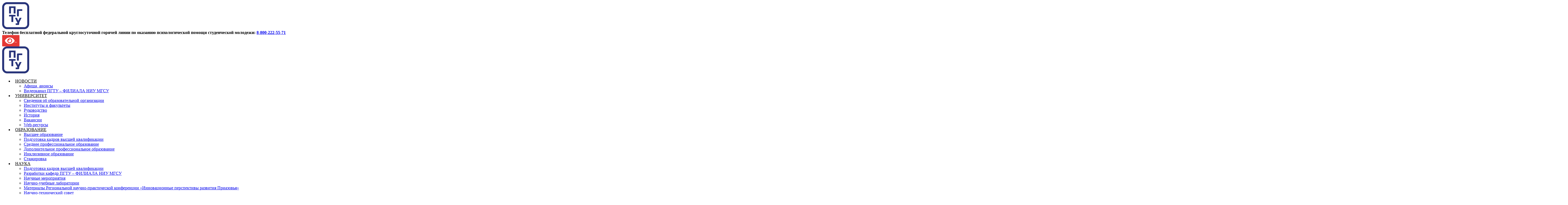

--- FILE ---
content_type: text/html; charset=UTF-8
request_url: https://pstu.su/web-resursy/otkrytye-obrazovatelnye-resursy/
body_size: 103680
content:
<!DOCTYPE html>
<!--[if IE 7]>
<html class="ie ie7" lang="ru-RU">
<![endif]-->
<!--[if IE 8]>
<html class="ie ie8" lang="ru-RU">
<![endif]-->
<!--[if !(IE 7) & !(IE 8)]><!-->
<html lang="ru-RU" class="no-js no-svg">
<!--<![endif]-->
<head>
    <meta charset="UTF-8">
    <meta name="viewport" content="width=device-width, initial-scale=1.0">
    <link rel="icon" type="image/png" href="/wp-content/uploads/2022/11/favicon.png">
    <link rel="apple-touch-icon" sizes="180x180" href="/wp-content/uploads/2022/11/apple-touch-icon.png">
    <link rel="icon" type="image/png" sizes="32x32" href="/wp-content/uploads/2022/11/favicon-32x32-1.png">
<!--[if lt IE 9]>
	<script src="/dist/js/html5.js?ver=3.7.0"></script>
	<![endif]-->
    <meta name='robots' content='index, follow, max-image-preview:large, max-snippet:-1, max-video-preview:-1' />
<link rel='preload' href='https://pstu.su/wp-content/themes/edumodo/dist/js/classie.js?ver=4.3.12' as='script'/>
<link rel='preload' href='https://pstu.su/wp-content/themes/edumodo/dist/js/bootstrap.min.js?ver=4.3.12' as='script'/>
<link rel='preload' href='https://pstu.su/wp-content/themes/edumodo/dist/js/meanmenu.min.js?ver=4.3.12' as='script'/>
<link rel='preload' href='https://pstu.su/wp-content/themes/edumodo/dist/js/atvImg-min.js?ver=4.3.12' as='script'/>
<link rel='preload' href='https://pstu.su/wp-content/themes/edumodo/dist/js/jquery.magnific-popup.js?ver=4.3.12' as='script'/>
<link rel='preload' href='https://pstu.su/wp-content/themes/edumodo/dist/js/jquery.mmenu.js?ver=4.3.12' as='script'/>
<link rel='preload' href='https://pstu.su/wp-content/themes/edumodo/dist/js/theme.main.js?ver=4.3.12' as='script'/>
<link rel='preload' href='https://pstu.su/wp-content/themes/edumodo/dist/js/fancybox.umd.js?ver=4.3.12' as='script'/>
<meta name="description" content="«Приазовский государственный технический университет» – филиал федерального государственного бюджетного образовательного учреждения высшего образования «Национальный исследовательский Московский государственный строительный университет»,  Мариуполь получите образование, поступление в вуз онлайн, подать документы через Госуслуги" />

	
	<title>Открытые образовательные ресурсы - ПГТУ – ФИЛИАЛ НИУ МГСУ - «Приазовский государственный технический университет» – филиал федерального государственного бюджетного образовательного учреждения высшего образования «Национальный исследовательский Московский государственный строительный университет»</title>
	<link rel="canonical" href="https://pstu.su/web-resursy/otkrytye-obrazovatelnye-resursy/" />
	<script type="application/ld+json" class="yoast-schema-graph">{"@context":"https://schema.org","@graph":[{"@type":["Article","BlogPosting"],"@id":"https://pstu.su/web-resursy/otkrytye-obrazovatelnye-resursy/#article","isPartOf":{"@id":"https://pstu.su/web-resursy/otkrytye-obrazovatelnye-resursy/"},"author":{"name":"Александ Мироненко","@id":"https://pstu.su/#/schema/person/8a16289b32d2c9b8e644d7bba091cc68"},"headline":"Открытые образовательные ресурсы","datePublished":"2022-09-30T22:12:48+00:00","dateModified":"2025-09-04T17:26:45+00:00","mainEntityOfPage":{"@id":"https://pstu.su/web-resursy/otkrytye-obrazovatelnye-resursy/"},"wordCount":91,"publisher":{"@id":"https://pstu.su/#organization"},"image":{"@id":"https://pstu.su/web-resursy/otkrytye-obrazovatelnye-resursy/#primaryimage"},"thumbnailUrl":"https://pstu.su/wp-content/uploads/2022/08/otkritie-obrazovatelnie-resursi.jpg","articleSection":["Web-ресурсы"],"inLanguage":"ru-RU"},{"@type":"WebPage","@id":"https://pstu.su/web-resursy/otkrytye-obrazovatelnye-resursy/","url":"https://pstu.su/web-resursy/otkrytye-obrazovatelnye-resursy/","name":"Открытые образовательные ресурсы - ПГТУ – ФИЛИАЛ НИУ МГСУ - «Приазовский государственный технический университет» – филиал федерального государственного бюджетного образовательного учреждения высшего образования «Национальный исследовательский Московский государственный строительный университет»","isPartOf":{"@id":"https://pstu.su/#website"},"primaryImageOfPage":{"@id":"https://pstu.su/web-resursy/otkrytye-obrazovatelnye-resursy/#primaryimage"},"image":{"@id":"https://pstu.su/web-resursy/otkrytye-obrazovatelnye-resursy/#primaryimage"},"thumbnailUrl":"https://pstu.su/wp-content/uploads/2022/08/otkritie-obrazovatelnie-resursi.jpg","datePublished":"2022-09-30T22:12:48+00:00","dateModified":"2025-09-04T17:26:45+00:00","description":"Открытые образовательные ресурсы Открытые образовательные ресурсы","breadcrumb":{"@id":"https://pstu.su/web-resursy/otkrytye-obrazovatelnye-resursy/#breadcrumb"},"inLanguage":"ru-RU","potentialAction":[{"@type":"ReadAction","target":["https://pstu.su/web-resursy/otkrytye-obrazovatelnye-resursy/"]}]},{"@type":"ImageObject","inLanguage":"ru-RU","@id":"https://pstu.su/web-resursy/otkrytye-obrazovatelnye-resursy/#primaryimage","url":"https://pstu.su/wp-content/uploads/2022/08/otkritie-obrazovatelnie-resursi.jpg","contentUrl":"https://pstu.su/wp-content/uploads/2022/08/otkritie-obrazovatelnie-resursi.jpg","width":940,"height":530,"caption":"Открытые образовательные ресурсы"},{"@type":"BreadcrumbList","@id":"https://pstu.su/web-resursy/otkrytye-obrazovatelnye-resursy/#breadcrumb","itemListElement":[{"@type":"ListItem","position":1,"name":"Главная страница","item":"https://pstu.su/"},{"@type":"ListItem","position":2,"name":"Открытые образовательные ресурсы"}]},{"@type":"WebSite","@id":"https://pstu.su/#website","url":"https://pstu.su/","name":"«Приазовский государственный технический университет» – филиал федерального государственного бюджетного образовательного учреждения высшего образования «Национальный исследовательский Московский государственный строительный университет» - ПГТУ - ФИЛИАЛ НИУ МГСУ","description":"«Приазовский государственный технический университет» – филиал федерального государственного бюджетного образовательного учреждения высшего образования «Национальный исследовательский Московский государственный строительный университет»,  Мариуполь получите образование, поступление в вуз онлайн, подать документы через Госуслуги","publisher":{"@id":"https://pstu.su/#organization"},"alternateName":"ПГТУ - ФИЛИАЛ НИУ МГСУ","potentialAction":[{"@type":"SearchAction","target":{"@type":"EntryPoint","urlTemplate":"https://pstu.su/?s={search_term_string}"},"query-input":{"@type":"PropertyValueSpecification","valueRequired":true,"valueName":"search_term_string"}}],"inLanguage":"ru-RU"},{"@type":"Organization","@id":"https://pstu.su/#organization","name":"«Приазовский государственный технический университет» – филиал федерального государственного бюджетного образовательного учреждения высшего образования «Национальный исследовательский Московский государственный строительный университет»","alternateName":"ПГТУ - ФИЛИАЛ НИУ МГСУ","url":"https://pstu.su/","logo":{"@type":"ImageObject","inLanguage":"ru-RU","@id":"https://pstu.su/#/schema/logo/image/","url":"https://pstu.su/wp-content/uploads/2023/11/cropped-pstu_logo_blue100.png","contentUrl":"https://pstu.su/wp-content/uploads/2023/11/cropped-pstu_logo_blue100.png","width":100,"height":100,"caption":"«Приазовский государственный технический университет» – филиал федерального государственного бюджетного образовательного учреждения высшего образования «Национальный исследовательский Московский государственный строительный университет»"},"image":{"@id":"https://pstu.su/#/schema/logo/image/"},"sameAs":["https://vk.com/pstu__mariupol","https://ok.ru/dk?st_cmd=altGroupMain&st_groupId=70000000791309&st_visitType=GROUP","https://dzen.ru/id/63e0af7fe174fb1647e91e91","https://rutube.ru/channel/27275800/"]},{"@type":"Person","@id":"https://pstu.su/#/schema/person/8a16289b32d2c9b8e644d7bba091cc68","name":"Александ Мироненко","image":{"@type":"ImageObject","inLanguage":"ru-RU","@id":"https://pstu.su/#/schema/person/image/","url":"https://secure.gravatar.com/avatar/2be4fbf7607c8bb4fbd091264e74ccd11a9d01ae57d43d55c86f9a52039164b6?s=96&d=https%3A%2F%2Fpstu.su%2Fwp-content%2Fthemes%2Fedumodo%2Fdist%2Fimages%2Fdef-avatar.jpg&r=g","contentUrl":"https://secure.gravatar.com/avatar/2be4fbf7607c8bb4fbd091264e74ccd11a9d01ae57d43d55c86f9a52039164b6?s=96&d=https%3A%2F%2Fpstu.su%2Fwp-content%2Fthemes%2Fedumodo%2Fdist%2Fimages%2Fdef-avatar.jpg&r=g","caption":"Александ Мироненко"},"sameAs":["https://pstu.su"]}]}</script>
	


<meta name="description" content=" Современные научные издания в открытом доступе    Министерством науки и высшего..." />
<style id='wp-img-auto-sizes-contain-inline-css' type='text/css'>
img:is([sizes=auto i],[sizes^="auto," i]){contain-intrinsic-size:3000px 1500px}
/*# sourceURL=wp-img-auto-sizes-contain-inline-css */
</style>
<link rel='preload' as='style' onload="this.onload=null;this.rel='stylesheet'"
id='wp-block-library' href='https://pstu.su/wp-includes/css/dist/block-library/style.min.css' type='text/css' media='all' /><style id='wp-block-library-theme-inline-css' type='text/css'>
.wp-block-audio :where(figcaption){color:#555;font-size:13px;text-align:center}.is-dark-theme .wp-block-audio :where(figcaption){color:#ffffffa6}.wp-block-audio{margin:0 0 1em}.wp-block-code{border:1px solid #ccc;border-radius:4px;font-family:Menlo,Consolas,monaco,monospace;padding:.8em 1em}.wp-block-embed :where(figcaption){color:#555;font-size:13px;text-align:center}.is-dark-theme .wp-block-embed :where(figcaption){color:#ffffffa6}.wp-block-embed{margin:0 0 1em}.blocks-gallery-caption{color:#555;font-size:13px;text-align:center}.is-dark-theme .blocks-gallery-caption{color:#ffffffa6}:root :where(.wp-block-image figcaption){color:#555;font-size:13px;text-align:center}.is-dark-theme :root :where(.wp-block-image figcaption){color:#ffffffa6}.wp-block-image{margin:0 0 1em}.wp-block-pullquote{border-bottom:4px solid;border-top:4px solid;color:currentColor;margin-bottom:1.75em}.wp-block-pullquote :where(cite),.wp-block-pullquote :where(footer),.wp-block-pullquote__citation{color:currentColor;font-size:.8125em;font-style:normal;text-transform:uppercase}.wp-block-quote{border-left:.25em solid;margin:0 0 1.75em;padding-left:1em}.wp-block-quote cite,.wp-block-quote footer{color:currentColor;font-size:.8125em;font-style:normal;position:relative}.wp-block-quote:where(.has-text-align-right){border-left:none;border-right:.25em solid;padding-left:0;padding-right:1em}.wp-block-quote:where(.has-text-align-center){border:none;padding-left:0}.wp-block-quote.is-large,.wp-block-quote.is-style-large,.wp-block-quote:where(.is-style-plain){border:none}.wp-block-search .wp-block-search__label{font-weight:700}.wp-block-search__button{border:1px solid #ccc;padding:.375em .625em}:where(.wp-block-group.has-background){padding:1.25em 2.375em}.wp-block-separator.has-css-opacity{opacity:.4}.wp-block-separator{border:none;border-bottom:2px solid;margin-left:auto;margin-right:auto}.wp-block-separator.has-alpha-channel-opacity{opacity:1}.wp-block-separator:not(.is-style-wide):not(.is-style-dots){width:100px}.wp-block-separator.has-background:not(.is-style-dots){border-bottom:none;height:1px}.wp-block-separator.has-background:not(.is-style-wide):not(.is-style-dots){height:2px}.wp-block-table{margin:0 0 1em}.wp-block-table td,.wp-block-table th{word-break:normal}.wp-block-table :where(figcaption){color:#555;font-size:13px;text-align:center}.is-dark-theme .wp-block-table :where(figcaption){color:#ffffffa6}.wp-block-video :where(figcaption){color:#555;font-size:13px;text-align:center}.is-dark-theme .wp-block-video :where(figcaption){color:#ffffffa6}.wp-block-video{margin:0 0 1em}:root :where(.wp-block-template-part.has-background){margin-bottom:0;margin-top:0;padding:1.25em 2.375em}
/*# sourceURL=/wp-includes/css/dist/block-library/theme.min.css */
</style>
<style id='classic-theme-styles-inline-css' type='text/css'>
/*! This file is auto-generated */
.wp-block-button__link{color:#fff;background-color:#32373c;border-radius:9999px;box-shadow:none;text-decoration:none;padding:calc(.667em + 2px) calc(1.333em + 2px);font-size:1.125em}.wp-block-file__button{background:#32373c;color:#fff;text-decoration:none}
/*# sourceURL=/wp-includes/css/classic-themes.min.css */
</style>
<link rel='preload' as='style' onload="this.onload=null;this.rel='stylesheet'"
id='wp-components' href='https://pstu.su/wp-includes/css/dist/components/style.min.css' type='text/css' media='all' /><style id='global-styles-inline-css' type='text/css'>
:root{--wp--preset--aspect-ratio--square: 1;--wp--preset--aspect-ratio--4-3: 4/3;--wp--preset--aspect-ratio--3-4: 3/4;--wp--preset--aspect-ratio--3-2: 3/2;--wp--preset--aspect-ratio--2-3: 2/3;--wp--preset--aspect-ratio--16-9: 16/9;--wp--preset--aspect-ratio--9-16: 9/16;--wp--preset--color--black: #000000;--wp--preset--color--cyan-bluish-gray: #abb8c3;--wp--preset--color--white: #ffffff;--wp--preset--color--pale-pink: #f78da7;--wp--preset--color--vivid-red: #cf2e2e;--wp--preset--color--luminous-vivid-orange: #ff6900;--wp--preset--color--luminous-vivid-amber: #fcb900;--wp--preset--color--light-green-cyan: #7bdcb5;--wp--preset--color--vivid-green-cyan: #00d084;--wp--preset--color--pale-cyan-blue: #8ed1fc;--wp--preset--color--vivid-cyan-blue: #0693e3;--wp--preset--color--vivid-purple: #9b51e0;--wp--preset--color--brand-primary: #f71111;--wp--preset--color--brand-secondary: #ff731c;--wp--preset--color--purple: #9800ff;--wp--preset--color--body-bg: #ffffff;--wp--preset--color--primary-text: #444444;--wp--preset--color--secondary-text: #000;--wp--preset--gradient--vivid-cyan-blue-to-vivid-purple: linear-gradient(135deg,rgb(6,147,227) 0%,rgb(155,81,224) 100%);--wp--preset--gradient--light-green-cyan-to-vivid-green-cyan: linear-gradient(135deg,rgb(122,220,180) 0%,rgb(0,208,130) 100%);--wp--preset--gradient--luminous-vivid-amber-to-luminous-vivid-orange: linear-gradient(135deg,rgb(252,185,0) 0%,rgb(255,105,0) 100%);--wp--preset--gradient--luminous-vivid-orange-to-vivid-red: linear-gradient(135deg,rgb(255,105,0) 0%,rgb(207,46,46) 100%);--wp--preset--gradient--very-light-gray-to-cyan-bluish-gray: linear-gradient(135deg,rgb(238,238,238) 0%,rgb(169,184,195) 100%);--wp--preset--gradient--cool-to-warm-spectrum: linear-gradient(135deg,rgb(74,234,220) 0%,rgb(151,120,209) 20%,rgb(207,42,186) 40%,rgb(238,44,130) 60%,rgb(251,105,98) 80%,rgb(254,248,76) 100%);--wp--preset--gradient--blush-light-purple: linear-gradient(135deg,rgb(255,206,236) 0%,rgb(152,150,240) 100%);--wp--preset--gradient--blush-bordeaux: linear-gradient(135deg,rgb(254,205,165) 0%,rgb(254,45,45) 50%,rgb(107,0,62) 100%);--wp--preset--gradient--luminous-dusk: linear-gradient(135deg,rgb(255,203,112) 0%,rgb(199,81,192) 50%,rgb(65,88,208) 100%);--wp--preset--gradient--pale-ocean: linear-gradient(135deg,rgb(255,245,203) 0%,rgb(182,227,212) 50%,rgb(51,167,181) 100%);--wp--preset--gradient--electric-grass: linear-gradient(135deg,rgb(202,248,128) 0%,rgb(113,206,126) 100%);--wp--preset--gradient--midnight: linear-gradient(135deg,rgb(2,3,129) 0%,rgb(40,116,252) 100%);--wp--preset--font-size--small: 13px;--wp--preset--font-size--medium: 20px;--wp--preset--font-size--large: 36px;--wp--preset--font-size--x-large: 42px;--wp--preset--spacing--20: 0.44rem;--wp--preset--spacing--30: 0.67rem;--wp--preset--spacing--40: 1rem;--wp--preset--spacing--50: 1.5rem;--wp--preset--spacing--60: 2.25rem;--wp--preset--spacing--70: 3.38rem;--wp--preset--spacing--80: 5.06rem;--wp--preset--shadow--natural: 6px 6px 9px rgba(0, 0, 0, 0.2);--wp--preset--shadow--deep: 12px 12px 50px rgba(0, 0, 0, 0.4);--wp--preset--shadow--sharp: 6px 6px 0px rgba(0, 0, 0, 0.2);--wp--preset--shadow--outlined: 6px 6px 0px -3px rgb(255, 255, 255), 6px 6px rgb(0, 0, 0);--wp--preset--shadow--crisp: 6px 6px 0px rgb(0, 0, 0);}:where(.is-layout-flex){gap: 0.5em;}:where(.is-layout-grid){gap: 0.5em;}body .is-layout-flex{display: flex;}.is-layout-flex{flex-wrap: wrap;align-items: center;}.is-layout-flex > :is(*, div){margin: 0;}body .is-layout-grid{display: grid;}.is-layout-grid > :is(*, div){margin: 0;}:where(.wp-block-columns.is-layout-flex){gap: 2em;}:where(.wp-block-columns.is-layout-grid){gap: 2em;}:where(.wp-block-post-template.is-layout-flex){gap: 1.25em;}:where(.wp-block-post-template.is-layout-grid){gap: 1.25em;}.has-black-color{color: var(--wp--preset--color--black) !important;}.has-cyan-bluish-gray-color{color: var(--wp--preset--color--cyan-bluish-gray) !important;}.has-white-color{color: var(--wp--preset--color--white) !important;}.has-pale-pink-color{color: var(--wp--preset--color--pale-pink) !important;}.has-vivid-red-color{color: var(--wp--preset--color--vivid-red) !important;}.has-luminous-vivid-orange-color{color: var(--wp--preset--color--luminous-vivid-orange) !important;}.has-luminous-vivid-amber-color{color: var(--wp--preset--color--luminous-vivid-amber) !important;}.has-light-green-cyan-color{color: var(--wp--preset--color--light-green-cyan) !important;}.has-vivid-green-cyan-color{color: var(--wp--preset--color--vivid-green-cyan) !important;}.has-pale-cyan-blue-color{color: var(--wp--preset--color--pale-cyan-blue) !important;}.has-vivid-cyan-blue-color{color: var(--wp--preset--color--vivid-cyan-blue) !important;}.has-vivid-purple-color{color: var(--wp--preset--color--vivid-purple) !important;}.has-black-background-color{background-color: var(--wp--preset--color--black) !important;}.has-cyan-bluish-gray-background-color{background-color: var(--wp--preset--color--cyan-bluish-gray) !important;}.has-white-background-color{background-color: var(--wp--preset--color--white) !important;}.has-pale-pink-background-color{background-color: var(--wp--preset--color--pale-pink) !important;}.has-vivid-red-background-color{background-color: var(--wp--preset--color--vivid-red) !important;}.has-luminous-vivid-orange-background-color{background-color: var(--wp--preset--color--luminous-vivid-orange) !important;}.has-luminous-vivid-amber-background-color{background-color: var(--wp--preset--color--luminous-vivid-amber) !important;}.has-light-green-cyan-background-color{background-color: var(--wp--preset--color--light-green-cyan) !important;}.has-vivid-green-cyan-background-color{background-color: var(--wp--preset--color--vivid-green-cyan) !important;}.has-pale-cyan-blue-background-color{background-color: var(--wp--preset--color--pale-cyan-blue) !important;}.has-vivid-cyan-blue-background-color{background-color: var(--wp--preset--color--vivid-cyan-blue) !important;}.has-vivid-purple-background-color{background-color: var(--wp--preset--color--vivid-purple) !important;}.has-black-border-color{border-color: var(--wp--preset--color--black) !important;}.has-cyan-bluish-gray-border-color{border-color: var(--wp--preset--color--cyan-bluish-gray) !important;}.has-white-border-color{border-color: var(--wp--preset--color--white) !important;}.has-pale-pink-border-color{border-color: var(--wp--preset--color--pale-pink) !important;}.has-vivid-red-border-color{border-color: var(--wp--preset--color--vivid-red) !important;}.has-luminous-vivid-orange-border-color{border-color: var(--wp--preset--color--luminous-vivid-orange) !important;}.has-luminous-vivid-amber-border-color{border-color: var(--wp--preset--color--luminous-vivid-amber) !important;}.has-light-green-cyan-border-color{border-color: var(--wp--preset--color--light-green-cyan) !important;}.has-vivid-green-cyan-border-color{border-color: var(--wp--preset--color--vivid-green-cyan) !important;}.has-pale-cyan-blue-border-color{border-color: var(--wp--preset--color--pale-cyan-blue) !important;}.has-vivid-cyan-blue-border-color{border-color: var(--wp--preset--color--vivid-cyan-blue) !important;}.has-vivid-purple-border-color{border-color: var(--wp--preset--color--vivid-purple) !important;}.has-vivid-cyan-blue-to-vivid-purple-gradient-background{background: var(--wp--preset--gradient--vivid-cyan-blue-to-vivid-purple) !important;}.has-light-green-cyan-to-vivid-green-cyan-gradient-background{background: var(--wp--preset--gradient--light-green-cyan-to-vivid-green-cyan) !important;}.has-luminous-vivid-amber-to-luminous-vivid-orange-gradient-background{background: var(--wp--preset--gradient--luminous-vivid-amber-to-luminous-vivid-orange) !important;}.has-luminous-vivid-orange-to-vivid-red-gradient-background{background: var(--wp--preset--gradient--luminous-vivid-orange-to-vivid-red) !important;}.has-very-light-gray-to-cyan-bluish-gray-gradient-background{background: var(--wp--preset--gradient--very-light-gray-to-cyan-bluish-gray) !important;}.has-cool-to-warm-spectrum-gradient-background{background: var(--wp--preset--gradient--cool-to-warm-spectrum) !important;}.has-blush-light-purple-gradient-background{background: var(--wp--preset--gradient--blush-light-purple) !important;}.has-blush-bordeaux-gradient-background{background: var(--wp--preset--gradient--blush-bordeaux) !important;}.has-luminous-dusk-gradient-background{background: var(--wp--preset--gradient--luminous-dusk) !important;}.has-pale-ocean-gradient-background{background: var(--wp--preset--gradient--pale-ocean) !important;}.has-electric-grass-gradient-background{background: var(--wp--preset--gradient--electric-grass) !important;}.has-midnight-gradient-background{background: var(--wp--preset--gradient--midnight) !important;}.has-small-font-size{font-size: var(--wp--preset--font-size--small) !important;}.has-medium-font-size{font-size: var(--wp--preset--font-size--medium) !important;}.has-large-font-size{font-size: var(--wp--preset--font-size--large) !important;}.has-x-large-font-size{font-size: var(--wp--preset--font-size--x-large) !important;}
:where(.wp-block-post-template.is-layout-flex){gap: 1.25em;}:where(.wp-block-post-template.is-layout-grid){gap: 1.25em;}
:where(.wp-block-term-template.is-layout-flex){gap: 1.25em;}:where(.wp-block-term-template.is-layout-grid){gap: 1.25em;}
:where(.wp-block-columns.is-layout-flex){gap: 2em;}:where(.wp-block-columns.is-layout-grid){gap: 2em;}
:root :where(.wp-block-pullquote){font-size: 1.5em;line-height: 1.6;}
/*# sourceURL=global-styles-inline-css */
</style>
<link rel='preload' as='style' onload="this.onload=null;this.rel='stylesheet'"
id='ajax-load-more' href='https://pstu.su/wp-content/plugins/ajax-load-more/build/frontend/ajax-load-more.min.css' type='text/css' media='all' /><link rel='preload' as='style' onload="this.onload=null;this.rel='stylesheet'"
id='edumodo-youtube-popup' href='https://pstu.su/wp-content/plugins/edumodo-core/dist/css/youtube-popup.css' type='text/css' media='all' /><link rel='preload' as='style' onload="this.onload=null;this.rel='stylesheet'"
id='edumodo-core-plugin-css' href='https://pstu.su/wp-content/plugins/edumodo-core/dist/css/dynamic-category.css' type='text/css' media='all' /><link rel='preload' as='style' onload="this.onload=null;this.rel='stylesheet'"
id='edumodo-event-css' href='https://pstu.su/wp-content/plugins/edumodo-core/dist/css/event.css' type='text/css' media='all' /><link rel='preload' as='style' onload="this.onload=null;this.rel='stylesheet'"
id='edumodo-core-blog-css' href='https://pstu.su/wp-content/plugins/edumodo-core/dist/css/blog.css' type='text/css' media='all' /><link rel='preload' as='style' onload="this.onload=null;this.rel='stylesheet'"
id='edumodo-core-blog-grid-css' href='https://pstu.su/wp-content/plugins/edumodo-core/dist/css/blog-grid.css' type='text/css' media='all' /><link rel='preload' as='style' onload="this.onload=null;this.rel='stylesheet'"
id='edumodo-core-css' href='https://pstu.su/wp-content/plugins/edumodo-core/dist/css/core.css' type='text/css' media='all' /><link rel='preload' as='style' onload="this.onload=null;this.rel='stylesheet'"
id='simply-gallery-block-frontend' href='https://pstu.su/wp-content/plugins/simply-gallery-block/blocks/pgc_sgb.min.style.css' type='text/css' media='all' /><link rel='preload' as='style' onload="this.onload=null;this.rel='stylesheet'"
id='pgc-simply-gallery-plugin-lightbox-style' href='https://pstu.su/wp-content/plugins/simply-gallery-block/plugins/pgc_sgb_lightbox.min.style.css' type='text/css' media='all' /><link rel='preload' as='style' onload="this.onload=null;this.rel='stylesheet'"
id='bootstrap' href='https://pstu.su/wp-content/themes/edumodo/dist/css/bootstrap.css' type='text/css' media='all' /><link rel='preload' as='style' onload="this.onload=null;this.rel='stylesheet'"
id='owlcarousel' href='https://pstu.su/wp-content/themes/edumodo/dist/css/owl.carousel.css' type='text/css' media='all' /><link rel='preload' as='style' onload="this.onload=null;this.rel='stylesheet'"
id='font-awesome' href='https://pstu.su/wp-content/plugins/elementor/assets/lib/font-awesome/css/font-awesome.min.css' type='text/css' media='all' /><link rel='preload' as='style' onload="this.onload=null;this.rel='stylesheet'"
id='animate-css' href='https://pstu.su/wp-content/plugins/widgetkit-for-elementor/dist/css/animate.min.css' type='text/css' media='all' /><link rel='preload' as='style' onload="this.onload=null;this.rel='stylesheet'"
id='edubin-flaticon' href='https://pstu.su/wp-content/themes/edumodo/dist/fonts/flaticon.css' type='text/css' media='all' /><link rel='preload' as='style' onload="this.onload=null;this.rel='stylesheet'"
id='atvimg' href='https://pstu.su/wp-content/themes/edumodo/dist/css/atvImg.css' type='text/css' media='all' /><link rel='preload' as='style' onload="this.onload=null;this.rel='stylesheet'"
id='magnific-popup' href='https://pstu.su/wp-content/themes/edumodo/dist/css/magnific-popup.css' type='text/css' media='all' /><link rel='preload' as='style' onload="this.onload=null;this.rel='stylesheet'"
id='meanmenu' href='https://pstu.su/wp-content/themes/edumodo/dist/css/meanmenu.css' type='text/css' media='all' /><link rel='preload' as='style' onload="this.onload=null;this.rel='stylesheet'"
id='edumodo-style' href='https://pstu.su/wp-content/themes/edumodo/style.css' type='text/css' media='all' /><link rel='preload' as='style' onload="this.onload=null;this.rel='stylesheet'"
id='edumodo-main-style' href='https://pstu.su/wp-content/themes/edumodo/dist/css/style.css' type='text/css' media='all' /><link rel='preload' as='style' onload="this.onload=null;this.rel='stylesheet'"
id='edumodo-responsive' href='https://pstu.su/wp-content/themes/edumodo/dist/css/responsive.css' type='text/css' media='all' /><link rel='preload' as='style' onload="this.onload=null;this.rel='stylesheet'"
id='edumodo-sliders' href='https://pstu.su/wp-content/themes/edumodo/dist/css/sliders.css' type='text/css' media='all' /><link rel='preload' as='style' onload="this.onload=null;this.rel='stylesheet'"
id='edumodo-videokanal' href='https://pstu.su/wp-content/themes/edumodo/dist/css/videokanal.css' type='text/css' media='all' /><link rel='preload' as='style' onload="this.onload=null;this.rel='stylesheet'"
id='edumodo-my' href='https://pstu.su/wp-content/themes/edumodo/dist/css/mystyles.css' type='text/css' media='all' /><link rel='preload' as='style' onload="this.onload=null;this.rel='stylesheet'"
id='edumodo-my2' href='https://pstu.su/wp-content/themes/edumodo/dist/css/mystyle.css' type='text/css' media='all' /><link rel='preload' as='style' onload="this.onload=null;this.rel='stylesheet'"
id='edumodo-table' href='https://pstu.su/wp-content/themes/edumodo/dist/css/table.css' type='text/css' media='all' /><link rel='preload' as='style' onload="this.onload=null;this.rel='stylesheet'"
id='fancybox' href='https://pstu.su/wp-content/themes/edumodo/dist/css/fancybox.css' type='text/css' media='all' /><link rel='preload' as='style' onload="this.onload=null;this.rel='stylesheet'"
id='struktura' href='https://pstu.su/wp-content/themes/edumodo/dist/css/struktura.css' type='text/css' media='all' /><link rel='preload' as='style' onload="this.onload=null;this.rel='stylesheet'"
id='organi-upravleniya' href='https://pstu.su/wp-content/themes/edumodo/dist/css/organi-upravleniya.css' type='text/css' media='all' /><link rel='preload' as='style' onload="this.onload=null;this.rel='stylesheet'"
id='tablepress-default' href='https://pstu.su/wp-content/tablepress-combined.min.css' type='text/css' media='all' /><link rel='preload' as='style' onload="this.onload=null;this.rel='stylesheet'"
id='bvi-styles' href='https://pstu.su/wp-content/plugins/button-visually-impaired/assets/css/bvi.min.css' type='text/css' media='all' /><style id='bvi-styles-inline-css' type='text/css'>

			.bvi-widget,
			.bvi-shortcode a,
			.bvi-widget a, 
			.bvi-shortcode {
				color: #ffffff;
				background-color: #e53935;
			}
			.bvi-widget .bvi-svg-eye,
			.bvi-shortcode .bvi-svg-eye {
			    display: inline-block;
                overflow: visible;
                width: 1.125em;
                height: 1em;
                font-size: 2em;
                vertical-align: middle;
			}
			.bvi-widget,
			.bvi-shortcode {
			    -webkit-transition: background-color .2s ease-out;
			    transition: background-color .2s ease-out;
			    cursor: pointer;
			    border-radius: 2px;
			    display: inline-block;
			    padding: 5px 10px;
			    vertical-align: middle;
			    text-decoration: none;
			}
/*# sourceURL=bvi-styles-inline-css */
</style>
<script type="text/javascript" src="https://pstu.su/wp-includes/js/jquery/jquery.min.js" id="jquery-core-js"></script>
<script type="text/javascript" src="https://pstu.su/wp-includes/js/jquery/jquery-migrate.min.js" id="jquery-migrate-js"></script>
		
		<noscript><style>.simply-gallery-amp{ display: block !important; }</style></noscript><noscript><style>.sgb-preloader{ display: none !important; }</style></noscript><!-- Top.Mail.Ru counter -->
	<script type="text/javascript">
	var _tmr = window._tmr || (window._tmr = []);
	_tmr.push({id: "3605582", type: "pageView", start: (new Date()).getTime()});
	(function (d, w, id) {
	  if (d.getElementById(id)) return;
	  var ts = d.createElement("script"); ts.type = "text/javascript"; ts.async = true; ts.id = id;
	  ts.src = "https://top-fwz1.mail.ru/js/code.js";
	  var f = function () {var s = d.getElementsByTagName("script")[0]; s.parentNode.insertBefore(ts, s);};
	  if (w.opera == "[object Opera]") { d.addEventListener("DOMContentLoaded", f, false); } else { f(); }
	})(document, window, "tmr-code");
	</script>
	<!-- /Top.Mail.Ru counter --><!-- Yandex.Metrika counter by Yandex Metrica Plugin -->
<script type="text/javascript" >
    (function(m,e,t,r,i,k,a){m[i]=m[i]||function(){(m[i].a=m[i].a||[]).push(arguments)};
        m[i].l=1*new Date();k=e.createElement(t),a=e.getElementsByTagName(t)[0],k.async=1,k.src=r,a.parentNode.insertBefore(k,a)})
    (window, document, "script", "https://mc.yandex.ru/metrika/tag.js", "ym");

    ym(91020798, "init", {
        id:91020798,
        clickmap:true,
        trackLinks:true,
        accurateTrackBounce:true,
        webvisor:true,
	        });
</script>
<noscript><div><img src="https://mc.yandex.ru/watch/91020798" style="position:absolute; left:-9999px;" alt="" /></div></noscript>
<!-- /Yandex.Metrika counter -->
			<style>
				.e-con.e-parent:nth-of-type(n+4):not(.e-lazyloaded):not(.e-no-lazyload),
				.e-con.e-parent:nth-of-type(n+4):not(.e-lazyloaded):not(.e-no-lazyload) * {
					background-image: none !important;
				}
				@media screen and (max-height: 1024px) {
					.e-con.e-parent:nth-of-type(n+3):not(.e-lazyloaded):not(.e-no-lazyload),
					.e-con.e-parent:nth-of-type(n+3):not(.e-lazyloaded):not(.e-no-lazyload) * {
						background-image: none !important;
					}
				}
				@media screen and (max-height: 640px) {
					.e-con.e-parent:nth-of-type(n+2):not(.e-lazyloaded):not(.e-no-lazyload),
					.e-con.e-parent:nth-of-type(n+2):not(.e-lazyloaded):not(.e-no-lazyload) * {
						background-image: none !important;
					}
				}
			</style>
				<style type="text/css">
			.site-title,
		.site-description {
			position: absolute;
			clip: rect(1px, 1px, 1px, 1px);
			display:none;
		}
		</style>
	<link rel="icon" href="https://pstu.su/wp-content/uploads/2023/10/cropped-pstu_logo_blue-icon-32x32.png" sizes="32x32" />
<link rel="icon" href="https://pstu.su/wp-content/uploads/2023/10/cropped-pstu_logo_blue-icon-192x192.png" sizes="192x192" />
<link rel="apple-touch-icon" href="https://pstu.su/wp-content/uploads/2023/10/cropped-pstu_logo_blue-icon-180x180.png" />
<meta name="msapplication-TileImage" content="https://pstu.su/wp-content/uploads/2023/10/cropped-pstu_logo_blue-icon-270x270.png" />
<script>function setREVStartSize(e){
			//window.requestAnimationFrame(function() {
				window.RSIW = window.RSIW===undefined ? window.innerWidth : window.RSIW;
				window.RSIH = window.RSIH===undefined ? window.innerHeight : window.RSIH;
				try {
					var pw = document.getElementById(e.c).parentNode.offsetWidth,
						newh;
					pw = pw===0 || isNaN(pw) || (e.l=="fullwidth" || e.layout=="fullwidth") ? window.RSIW : pw;
					e.tabw = e.tabw===undefined ? 0 : parseInt(e.tabw);
					e.thumbw = e.thumbw===undefined ? 0 : parseInt(e.thumbw);
					e.tabh = e.tabh===undefined ? 0 : parseInt(e.tabh);
					e.thumbh = e.thumbh===undefined ? 0 : parseInt(e.thumbh);
					e.tabhide = e.tabhide===undefined ? 0 : parseInt(e.tabhide);
					e.thumbhide = e.thumbhide===undefined ? 0 : parseInt(e.thumbhide);
					e.mh = e.mh===undefined || e.mh=="" || e.mh==="auto" ? 0 : parseInt(e.mh,0);
					if(e.layout==="fullscreen" || e.l==="fullscreen")
						newh = Math.max(e.mh,window.RSIH);
					else{
						e.gw = Array.isArray(e.gw) ? e.gw : [e.gw];
						for (var i in e.rl) if (e.gw[i]===undefined || e.gw[i]===0) e.gw[i] = e.gw[i-1];
						e.gh = e.el===undefined || e.el==="" || (Array.isArray(e.el) && e.el.length==0)? e.gh : e.el;
						e.gh = Array.isArray(e.gh) ? e.gh : [e.gh];
						for (var i in e.rl) if (e.gh[i]===undefined || e.gh[i]===0) e.gh[i] = e.gh[i-1];
											
						var nl = new Array(e.rl.length),
							ix = 0,
							sl;
						e.tabw = e.tabhide>=pw ? 0 : e.tabw;
						e.thumbw = e.thumbhide>=pw ? 0 : e.thumbw;
						e.tabh = e.tabhide>=pw ? 0 : e.tabh;
						e.thumbh = e.thumbhide>=pw ? 0 : e.thumbh;
						for (var i in e.rl) nl[i] = e.rl[i]<window.RSIW ? 0 : e.rl[i];
						sl = nl[0];
						for (var i in nl) if (sl>nl[i] && nl[i]>0) { sl = nl[i]; ix=i;}
						var m = pw>(e.gw[ix]+e.tabw+e.thumbw) ? 1 : (pw-(e.tabw+e.thumbw)) / (e.gw[ix]);
						newh =  (e.gh[ix] * m) + (e.tabh + e.thumbh);
					}
					var el = document.getElementById(e.c);
					if (el!==null && el) el.style.height = newh+"px";
					el = document.getElementById(e.c+"_wrapper");
					if (el!==null && el) {
						el.style.height = newh+"px";
						el.style.display = "block";
					}
				} catch(e){
					console.log("Failure at Presize of Slider:" + e)
				}
			//});
		  };</script>
<style id="edumodo-forum-style">
	body.buddyboss.single-item.groups #buddypress #bbpress-forums .bbp-topics .bbp-body ul.topic:hover a,body.bbpress .bbpress-sidebar-wrapper .bbp_widget_login .bbp-submit-wrapper button[type="submit"]:hover,body.bbpress .bbpress-sidebar-wrapper .widget ul li:hover a, body.bbpress .bbpress-sidebar-wrapper .widget ol li:hover a,body.bbpress .bbpress-sidebar-wrapper .widget a:hover,.bbp-user-page.single #bbpress-forums #bbp-user-wrapper #bbp-single-user-details #bbp-user-navigation li.current a, .bbp-user-edit.single #bbpress-forums #bbp-user-wrapper #bbp-single-user-details #bbp-user-navigation li.current a,.bbpress #bbpress-forums .bbp-forums .bbp-body ul.forum:hover a, .bbpress #bbpress-forums .bbp-forums .bbp-body ul.topic:hover a, .bbpress #bbpress-forums .bbp-topics .bbp-body ul.forum:hover a, .bbpress #bbpress-forums .bbp-topics .bbp-body ul.topic:hover a, .bbpress #bbpress-forums .bbp-replies .bbp-body ul.forum:hover a, .bbpress #bbpress-forums .bbp-replies .bbp-body ul.topic:hover a,.bbpress #bbpress-forums .bbp-topic-tags a:hover,.bbpress #bbpress-forums .bbp-template-notice li a:hover,.bbpress #bbpress-forums .bbp-template-notice li:hover a,.bbpress #bbpress-forums a:hover,.bbpress #bbpress-forums .bbp-breadcrumb a:hover,.bbpress #bbpress-forums .bbp-breadcrumb .bbp-breadcrumb-current {color:  ;}.bbp-user-edit.single #bbpress-forums #bbp-your-profile .user-submit,.bbpress #bbpress-forums .bbp-topic-form form .bbp-submit-wrapper button, .bbpress #bbpress-forums .bbp-reply-form form .bbp-submit-wrapper button, .bbpress #bbpress-forums .bbp-no-reply form .bbp-submit-wrapper button, .bbpress #bbpress-forums .bbp-no-topic form .bbp-submit-wrapper button,.bbpress #bbpress-forums #subscription-toggle a.favorite-toggle, .bbpress #bbpress-forums #favorite-toggle a.subscription-toggle, .bbpress #bbpress-forums #favorite-toggle a.favorite-toggle,.bbpress #bbpress-forums .bbp-pagination .bbp-pagination-links .current{background-color:  ;}.bbpress #bbpress-forums .bbp-forums .bbp-body div.topic, .bbpress #bbpress-forums .bbp-topics .bbp-body div.topic, .bbpress #bbpress-forums .bbp-replies .bbp-body div.topic{border-color:  ;}body #bbpress{font-family: Bitter ;}.bbpress #bbpress-forums .bbp-body .bbp-forum-info a,
	.bbpress #bbpress-forums .bbp-forums .bbp-body ul.forum .bbp-forum-freshness .bbp-author-name,
	.groups-header .moderators-lists .moderators-title{font-family: Bitter ;}.bbpress #bbpress-forums .bbp-body .bbp-forum-info a,
	.bbpress #bbpress-forums .bbp-forums .bbp-body ul.forum .bbp-forum-freshness .bbp-author-name{font-weight:  ;}</style>
	<style id="edumodo-buddypress-style">
		body.buddypress .buddypress-member-home-sidebar-wrapper .widget_bp_core_friends_widget .item-options a.selected,body.groups #buddypress .groups-list:not(.grid)>li:hover h2 a, body.groups #buddypress .members-list:not(.grid)>li:hover h2 a, body.groups #buddypress .members-group-list:not(.grid)>li:hover h2 a, body.activity #buddypress .groups-list:not(.grid)>li:hover h2 a, body.activity #buddypress .members-list:not(.grid)>li:hover h2 a, body.activity #buddypress .members-group-list:not(.grid)>li:hover h2 a, body.friends #buddypress .groups-list:not(.grid)>li:hover h2 a, body.friends #buddypress .members-list:not(.grid)>li:hover h2 a, body.friends #buddypress .members-group-list:not(.grid)>li:hover h2 a, body.members #buddypress .groups-list:not(.grid)>li:hover h2 a, body.members #buddypress .members-list:not(.grid)>li:hover h2 a, body.members #buddypress .members-group-list:not(.grid)>li:hover h2 a,body.buddypress .buddypress-member-home-sidebar-wrapper .widget_bp_core_members_widget .item-options a.selected, body.buddypress .buddypress-member-home-sidebar-wrapper .widget_bp_groups_widget .item-options a.selected, body.buddypress .buddypress-member-single-sidebar-wrapper .widget_bp_core_members_widget .item-options a.selected, body.buddypress .buddypress-member-single-sidebar-wrapper .widget_bp_groups_widget .item-options a.selected, body.buddypress .buddypress-group-single-sidebar-wrapper .widget_bp_core_members_widget .item-options a.selected, body.buddypress .buddypress-group-single-sidebar-wrapper .widget_bp_groups_widget .item-options a.selected, body.buddypress .buddypress-group-home-sidebar-wrapper .widget_bp_core_members_widget .item-options a.selected, body.buddypress .buddypress-group-home-sidebar-wrapper .widget_bp_groups_widget .item-options a.selected,body.buddypress .buddypress-member-home-sidebar-wrapper .widget ul li:hover a, body.buddypress .buddypress-member-home-sidebar-wrapper .widget ol li:hover a, body.buddypress .buddypress-member-single-sidebar-wrapper .widget ul li:hover a, body.buddypress .buddypress-member-single-sidebar-wrapper .widget ol li:hover a, body.buddypress .buddypress-group-single-sidebar-wrapper .widget ul li:hover a, body.buddypress .buddypress-group-single-sidebar-wrapper .widget ol li:hover a, body.buddypress .buddypress-group-home-sidebar-wrapper .widget ul li:hover a, body.buddypress .buddypress-group-home-sidebar-wrapper .widget ol li:hover a,body.buddypress .buddypress-member-home-sidebar-wrapper .widget a:hover, body.buddypress .buddypress-member-single-sidebar-wrapper .widget a:hover, body.buddypress .buddypress-group-single-sidebar-wrapper .widget a:hover, body.buddypress .buddypress-group-home-sidebar-wrapper .widget a:hover,#buddypress #notifications-user-list form tr:hover .notification-actions span.dashicons:before,#buddypress .bp-messages-content #thread-preview .preview-content:hover .actions .bp-icons:before,#buddypress .bp-messages-content .message-lists .thread-item:hover a,#buddypress .profile .bp-tables-user:hover a,#buddypress .subnav-filters .feed a,#buddypress ul.button-nav li.current a:hover, #buddypress ol.button-tabs li.current a:hover,#buddypress ul.button-nav li:hover a, #buddypress ul.button-nav li:focus a, #buddypress ol.button-tabs li:hover a, #buddypress ol.button-tabs li:focus a,#buddypress .bp-avatar-nav ul.avatar-nav-items a:hover,#buddypress #group-invites-container .group-invites-column a.button:hover,#buddypress #group-invites-container .bp-navs a:hover,#buddypress .standard-form .bp-avatar-nav ul.avatar-nav-items a:hover,#buddypress .standard-form table.bp-list tr:hover a,body.groups #buddypress #groups-dir-list #groups-list.grid .item-entry:hover a, body.groups #buddypress #groups-dir-list #members-list.grid .item-entry:hover a, body.groups #buddypress #members-group-list #groups-list.grid .item-entry:hover a, body.groups #buddypress #members-group-list #members-list.grid .item-entry:hover a, body.groups #buddypress #members-dir-list #groups-list.grid .item-entry:hover a, body.groups #buddypress #members-dir-list #members-list.grid .item-entry:hover a, body.groups #buddypress .groups #groups-list.grid .item-entry:hover a, body.groups #buddypress .groups #members-list.grid .item-entry:hover a, body.groups #buddypress .friends #groups-list.grid .item-entry:hover a, body.groups #buddypress .friends #members-list.grid .item-entry:hover a, body.activity #buddypress #groups-dir-list #groups-list.grid .item-entry:hover a, body.activity #buddypress #groups-dir-list #members-list.grid .item-entry:hover a, body.activity #buddypress #members-group-list #groups-list.grid .item-entry:hover a, body.activity #buddypress #members-group-list #members-list.grid .item-entry:hover a, body.activity #buddypress #members-dir-list #groups-list.grid .item-entry:hover a, body.activity #buddypress #members-dir-list #members-list.grid .item-entry:hover a, body.activity #buddypress .groups #groups-list.grid .item-entry:hover a, body.activity #buddypress .groups #members-list.grid .item-entry:hover a, body.activity #buddypress .friends #groups-list.grid .item-entry:hover a, body.activity #buddypress .friends #members-list.grid .item-entry:hover a, body.friends #buddypress #groups-dir-list #groups-list.grid .item-entry:hover a, body.friends #buddypress #groups-dir-list #members-list.grid .item-entry:hover a, body.friends #buddypress #members-group-list #groups-list.grid .item-entry:hover a, body.friends #buddypress #members-group-list #members-list.grid .item-entry:hover a, body.friends #buddypress #members-dir-list #groups-list.grid .item-entry:hover a, body.friends #buddypress #members-dir-list #members-list.grid .item-entry:hover a, body.friends #buddypress .groups #groups-list.grid .item-entry:hover a, body.friends #buddypress .groups #members-list.grid .item-entry:hover a, body.friends #buddypress .friends #groups-list.grid .item-entry:hover a, body.friends #buddypress .friends #members-list.grid .item-entry:hover a, body.members #buddypress #groups-dir-list #groups-list.grid .item-entry:hover a, body.members #buddypress #groups-dir-list #members-list.grid .item-entry:hover a, body.members #buddypress #members-group-list #groups-list.grid .item-entry:hover a, body.members #buddypress #members-group-list #members-list.grid .item-entry:hover a, body.members #buddypress #members-dir-list #groups-list.grid .item-entry:hover a, body.members #buddypress #members-dir-list #members-list.grid .item-entry:hover a, body.members #buddypress .groups #groups-list.grid .item-entry:hover a, body.members #buddypress .groups #members-list.grid .item-entry:hover a, body.members #buddypress .friends #groups-list.grid .item-entry:hover a, body.members #buddypress .friends #members-list.grid .item-entry:hover a,body.groups #buddypress #groups-dir-list a:hover, body.groups #buddypress #members-group-list a:hover, body.groups #buddypress #members-dir-list a:hover, body.groups #buddypress .groups a:hover, body.groups #buddypress .friends a:hover, body.activity #buddypress #groups-dir-list a:hover, body.activity #buddypress #members-group-list a:hover, body.activity #buddypress #members-dir-list a:hover, body.activity #buddypress .groups a:hover, body.activity #buddypress .friends a:hover, body.friends #buddypress #groups-dir-list a:hover, body.friends #buddypress #members-group-list a:hover, body.friends #buddypress #members-dir-list a:hover, body.friends #buddypress .groups a:hover, body.friends #buddypress .friends a:hover, body.members #buddypress #groups-dir-list a:hover, body.members #buddypress #members-group-list a:hover, body.members #buddypress #members-dir-list a:hover, body.members #buddypress .groups a:hover, body.members #buddypress .friends a:hover,body.groups #buddypress .screen-content .subnav-filters .feed a, body.activity #buddypress .screen-content .subnav-filters .feed a, body.friends #buddypress .screen-content .subnav-filters .feed a, body.members #buddypress .screen-content .subnav-filters .feed a,body.single-item.members #buddypress .subnav-filters .feed a, body.single-item.groups #buddypress .subnav-filters .feed a,.buddypress-wrap .bp-navs ul li.selected a:hover,.buddypress-wrap .bp-navs ul li:hover a, .buddypress-wrap .bp-navs ul li:focus a,.buddypress-wrap .bp-navs ul li a:hover, .buddypress-wrap .bp-navs ul li a:focus,.buddypress-wrap .bp_member_template_part_wrapper a:hover,.buddypress-wrap .bp-wrap .user-subnav ul li.selected a:hover,.buddypress-wrap .bp-wrap .user-subnav ul li:hover a, .buddypress-wrap .bp-wrap .user-subnav ul li:focus a,.buddypress-wrap .bp-wrap .users-nav ul li a:hover,.buddypress-wrap .users-header #item-header-content .member-header-actions .generic-button a:hover,.buddypress-wrap .activity .activity-list .activity-item .activity-comments a.delete:hover,.buddypress-wrap .activity .activity-list .activity-item a:hover, body.single-item.groups #buddypress.buddypress-wrap .groups-header div#item-header-cover-image div#item-header-content button.group-button,.buddypress-wrap .bp-navs ul li.selected a,#buddypress #group-invites-container .bp-navs .subnav li.current a,.bbpress #bbpress-forums #subscription-toggle a.subscription-toggle,.bbpress #bbpress-forums h2,body.groups #buddypress #groups-dir-list .bp-pagination .bp-pagination-links .page-numbers,body.groups #buddypress .groups .bp-pagination .bp-pagination-links .page-numbers,body.members #buddypress #members-dir-list .bp-pagination .bp-pagination-links .page-numbers,#buddypress ul.button-nav li.current a, #buddypress ol.button-tabs li.current a,.buddypress-wrap .bp_member_template_part_wrapper button[name="bp-data-export-nonce"],.buddypress-wrap .users-header #item-header-content .member-header-actions.action .generic-button button,.buddypress-wrap .users-header #item-header-content .member-header-actions.action .generic-button a,#buddypress .widget .item-options a.selected,#buddypress .widget .item .item-title a:hover,.buddypress-wrap .activity-list .load-more a,#buddypress .widget .item-options a:hover,.buddypress-wrap .activity-update-form #whats-new-options #whats-new-submit #aw-whats-new-reset,#buddypress .widget .activity-list .view.bp-tooltip:hover,#buddypress .standard-form .bp-avatar-nav ul.avatar-nav-items #bp-avatar-upload a{color: transparent ;}#buddypress .profile #bp-delete-cover-image,#group-settings-form input[type="submit"],body.buddyboss #bbpress-forums .bbp-topic-form #bbp_topic_submit,body.buddyboss.single-item.groups #buddypress #bbpress-forums #subscription-toggle a.subscription-toggle,body.buddyboss #buddypress.buddypress-wrap .button#bp-media-create-album-submit,body.buddyboss #buddypress.buddypress-wrap .bb-create-album.button,body.buddyboss #buddypress.buddypress-wrap .bb-add-media.button,body.buddyboss #buddypress .friends-request-list li .friends-meta.action .accept,body.buddyboss.single.bp-user .messages-wrapper .bp-messages-content #message-form-submit-wrapper #message-new-submit .button,body.buddyboss .activity-update-form #whats-new-form #whats-new-submit #aw-whats-new-submit,body.buddypress .buddypress-member-home-sidebar-wrapper .widget_bp_core_friends_widget .item-options a.selected:after,body.groups #buddypress .groups-list:not(.grid)>li:hover .action button, body.groups #buddypress .members-list:not(.grid)>li:hover .action button, body.groups #buddypress .members-group-list:not(.grid)>li:hover .action button, body.activity #buddypress .groups-list:not(.grid)>li:hover .action button, body.activity #buddypress .members-list:not(.grid)>li:hover .action button, body.activity #buddypress .members-group-list:not(.grid)>li:hover .action button, body.friends #buddypress .groups-list:not(.grid)>li:hover .action button, body.friends #buddypress .members-list:not(.grid)>li:hover .action button, body.friends #buddypress .members-group-list:not(.grid)>li:hover .action button, body.members #buddypress .groups-list:not(.grid)>li:hover .action button, body.members #buddypress .members-list:not(.grid)>li:hover .action button, body.members #buddypress .members-group-list:not(.grid)>li:hover .action button,body.groups #buddypress .groups-list:not(.grid)>li:hover .action button, body.groups #buddypress .members-list:not(.grid)>li:hover .action button, body.groups #buddypress .members-group-list:not(.grid)>li:hover .action button, body.activity #buddypress .groups-list:not(.grid)>li:hover .action button, body.activity #buddypress .members-list:not(.grid)>li:hover .action button, body.activity #buddypress .members-group-list:not(.grid)>li:hover .action button, body.friends #buddypress .groups-list:not(.grid)>li:hover .action button, body.friends #buddypress .members-list:not(.grid)>li:hover .action button, body.friends #buddypress .members-group-list:not(.grid)>li:hover .action button, body.members #buddypress .groups-list:not(.grid)>li:hover .action button, body.members #buddypress .members-list:not(.grid)>li:hover .action button, body.members #buddypress .members-group-list:not(.grid)>li:hover .action button,body.groups #buddypress .groups-list:not(.grid)>li .item .action button:hover, body.groups #buddypress .groups-list:not(.grid)>li .item .action .leave-group:hover, body.groups #buddypress .groups-list:not(.grid)>li .item .action .join-group:hover, body.groups #buddypress .members-list:not(.grid)>li .item .action button:hover, body.groups #buddypress .members-list:not(.grid)>li .item .action .leave-group:hover, body.groups #buddypress .members-list:not(.grid)>li .item .action .join-group:hover, body.groups #buddypress .members-group-list:not(.grid)>li .item .action button:hover, body.groups #buddypress .members-group-list:not(.grid)>li .item .action .leave-group:hover, body.groups #buddypress .members-group-list:not(.grid)>li .item .action .join-group:hover, body.activity #buddypress .groups-list:not(.grid)>li .item .action button:hover, body.activity #buddypress .groups-list:not(.grid)>li .item .action .leave-group:hover, body.activity #buddypress .groups-list:not(.grid)>li .item .action .join-group:hover, body.activity #buddypress .members-list:not(.grid)>li .item .action button:hover, body.activity #buddypress .members-list:not(.grid)>li .item .action .leave-group:hover, body.activity #buddypress .members-list:not(.grid)>li .item .action .join-group:hover, body.activity #buddypress .members-group-list:not(.grid)>li .item .action button:hover, body.activity #buddypress .members-group-list:not(.grid)>li .item .action .leave-group:hover, body.activity #buddypress .members-group-list:not(.grid)>li .item .action .join-group:hover, body.friends #buddypress .groups-list:not(.grid)>li .item .action button:hover, body.friends #buddypress .groups-list:not(.grid)>li .item .action .leave-group:hover, body.friends #buddypress .groups-list:not(.grid)>li .item .action .join-group:hover, body.friends #buddypress .members-list:not(.grid)>li .item .action button:hover, body.friends #buddypress .members-list:not(.grid)>li .item .action .leave-group:hover, body.friends #buddypress .members-list:not(.grid)>li .item .action .join-group:hover, body.friends #buddypress .members-group-list:not(.grid)>li .item .action button:hover, body.friends #buddypress .members-group-list:not(.grid)>li .item .action .leave-group:hover, body.friends #buddypress .members-group-list:not(.grid)>li .item .action .join-group:hover, body.members #buddypress .groups-list:not(.grid)>li .item .action button:hover, body.members #buddypress .groups-list:not(.grid)>li .item .action .leave-group:hover, body.members #buddypress .groups-list:not(.grid)>li .item .action .join-group:hover, body.members #buddypress .members-list:not(.grid)>li .item .action button:hover, body.members #buddypress .members-list:not(.grid)>li .item .action .leave-group:hover, body.members #buddypress .members-list:not(.grid)>li .item .action .join-group:hover, body.members #buddypress .members-group-list:not(.grid)>li .item .action button:hover, body.members #buddypress .members-group-list:not(.grid)>li .item .action .leave-group:hover, body.members #buddypress .members-group-list:not(.grid)>li .item .action .join-group:hover,body.buddypress .buddypress-member-home-sidebar-wrapper .widget_bp_core_members_widget .item-options a:after, body.buddypress .buddypress-member-home-sidebar-wrapper .widget_bp_groups_widget .item-options a:after, body.buddypress .buddypress-member-single-sidebar-wrapper .widget_bp_core_members_widget .item-options a:after, body.buddypress .buddypress-member-single-sidebar-wrapper .widget_bp_groups_widget .item-options a:after, body.buddypress .buddypress-group-single-sidebar-wrapper .widget_bp_core_members_widget .item-options a:after, body.buddypress .buddypress-group-single-sidebar-wrapper .widget_bp_groups_widget .item-options a:after, body.buddypress .buddypress-group-home-sidebar-wrapper .widget_bp_core_members_widget .item-options a:after, body.buddypress .buddypress-group-home-sidebar-wrapper .widget_bp_groups_widget .item-options a:after,body.members #buddypress .members-group-list:not(.grid)>li:hover .action button, #buddypress ol.button-tabs li:after,#buddypress .subnav-filters form.bp-messages-search-form button[type="submit"],#buddypress #group-invites-container .bp-list li:hover button,#buddypress .bp-pagination .bp-pagination-links .current,body.groups #buddypress #groups-dir-list #groups-list.grid .item-entry .action button:hover,body.groups #buddypress #groups-dir-list .bp-pagination .bp-pagination-links .current, body.groups #buddypress #members-group-list .bp-pagination .bp-pagination-links .current, body.groups #buddypress #members-dir-list .bp-pagination .bp-pagination-links .current, body.groups #buddypress .groups .bp-pagination .bp-pagination-links .current, body.groups #buddypress .friends .bp-pagination .bp-pagination-links .current, body.activity #buddypress #groups-dir-list .bp-pagination .bp-pagination-links .current, body.activity #buddypress #members-group-list .bp-pagination .bp-pagination-links .current, body.activity #buddypress #members-dir-list .bp-pagination .bp-pagination-links .current, body.activity #buddypress .groups .bp-pagination .bp-pagination-links .current, body.activity #buddypress .friends .bp-pagination .bp-pagination-links .current, body.friends #buddypress #groups-dir-list .bp-pagination .bp-pagination-links .current, body.friends #buddypress #members-group-list .bp-pagination .bp-pagination-links .current, body.friends #buddypress #members-dir-list .bp-pagination .bp-pagination-links .current, body.friends #buddypress .groups .bp-pagination .bp-pagination-links .current, body.friends #buddypress .friends .bp-pagination .bp-pagination-links .current, body.members #buddypress #groups-dir-list .bp-pagination .bp-pagination-links .current, body.members #buddypress #members-group-list .bp-pagination .bp-pagination-links .current, body.members #buddypress #members-dir-list .bp-pagination .bp-pagination-links .current, body.members #buddypress .groups .bp-pagination .bp-pagination-links .current, body.members #buddypress .friends .bp-pagination .bp-pagination-links .current, body.activity #buddypress .groups-type-navs ul.groups-nav li.selected a, body.friends #buddypress .groups-type-navs ul.groups-nav li.selected a, body.members #buddypress .groups-type-navs ul.groups-nav li.selected a ,.buddypress-wrap .bp_member_template_part_wrapper .wp-pwd .wp-hide-pw:hover, .buddypress-wrap .bp_member_template_part_wrapper .wp-pwd .wp-cancel-pw:hover ,.buddypress-wrap .bp-wrap .user-subnav ul li:after,.buddypress-wrap .activity-update-form #whats-new-options #whats-new-submit input[type="submit"],.buddypress-wrap .activity .activity-list .activity-item .activity-comments input[type="submit"],body.single-item.groups #buddypress.buddypress-wrap .groups-header div#item-header-cover-image div#item-header-content button.group-button:hover,.bbpress #bbpress-forums #subscription-toggle a.subscription-toggle:hover,.bbpress #bbpress-forums .bbp-topic-form form .bbp-submit-wrapper #bbp_topic_submit,body.members #buddypress #members-group-list #members-list.grid .item-entry .list-wrap .action button:hover,body.members #buddypress #members-group-list #members-list.grid .item-entry .list-wrap .action a:hover,body.groups #buddypress #groups-dir-list #groups-list.grid li .item .action .button:hover,body.groups #buddypress #groups-dir-list #groups-list.grid li .item .action a.group-button:hover,#buddypress #groups-dir-list .bp-pagination .bp-pagination-links .page-numbers:hover,body.groups #buddypress .groups .bp-pagination .bp-pagination-links .page-numbers:hover,body.members #buddypress #members-dir-list #members-list.grid .item-entry .list-wrap .action a:hover,body.members #buddypress #members-dir-list .bp-pagination .bp-pagination-links .page-numbers:hover,#buddypress .standard-form input[type="submit"],.buddypress-wrap .bp-uploader-window input[type=button],body.groups #buddypress .groups #groups-list.grid .item-entry .list-wrap .action a:hover,.bbpress #bbpress-forums .bbp-search-form form div .button,.buddypress-wrap .bp_member_template_part_wrapper button[name="bp-data-export-nonce"]:hover,.buddypress-wrap .users-header #item-header-content .member-header-actions.action .generic-button a:hover,.buddypress-wrap .users-header #item-header-content .member-header-actions.action .generic-button button:hover,#buddypress .bbp-logged-in .button.logout-link,#buddypress .widget #bbp-search-form #bbp_search_submit,.buddypress-wrap .activity-list .load-more a:hover,.buddypress-wrap .activity-update-form #whats-new-options #whats-new-submit #aw-whats-new-reset:hover,body.groups #buddypress .groups #groups-list.grid .item-entry .list-wrap .action button:hover,.buddypress-wrap .bp_member_template_part_wrapper .wp-generate-pw:hover,.buddypress-wrap .standard-form div.submit input.bp-primary-action:hover, .buddypress-wrap .standard-form div.submit input.bp-secondary-action:hover,body.members #buddypress #members-dir-list #members-list.grid .item-entry .list-wrap .action button:hover,#buddypress .standard-form .bp-avatar-nav ul.avatar-nav-items #bp-avatar-upload a:hover{background-color: transparent ;}.buddypress-wrap .bp-navs ul li.selected,.buddypress-wrap .bp-wrap .user-subnav.tabbed-links ul li.current,.buddypress-wrap .bp-wrap .user-subnav ul li.selected,body.single-item.groups #buddypress.buddypress-wrap .groups-header div#item-header-cover-image div#item-header-content button.group-button,.bbpress #bbpress-forums #subscription-toggle a.subscription-toggle,.bbpress #bbpress-forums .bbp-topic-form form .bbp-submit-wrapper #bbp_topic_submit,body.members #buddypress #members-group-list #members-list.grid .item-entry .list-wrap .action button:hover,body.members #buddypress #members-group-list #members-list.grid .item-entry .list-wrap .action a:hover,body.groups #buddypress #groups-dir-list #groups-list.grid li .item .action .button:hover,body.groups #buddypress #groups-dir-list #groups-list.grid li .item .action a.group-button:hover,body.groups #buddypress .groups #groups-list.grid .item-entry .action button:hover,#buddypress .bp-pagination .bp-pagination-links .current,body.groups #buddypress .groups .bp-pagination .bp-pagination-links .page-numbers:hover,body.groups #buddypress .groups .bp-pagination .bp-pagination-links .page-numbers:hover,#buddypress #groups-dir-list .bp-pagination .bp-pagination-links .page-numbers,body.groups #buddypress .groups .bp-pagination .bp-pagination-links .page-numbers,body.members #buddypress #members-dir-list #members-list.grid .item-entry .action button:hover,body.members #buddypress #members-dir-list .bp-pagination .bp-pagination-links .page-numbers,.buddypress-wrap .bp-uploader-window input[type=button],body.groups #buddypress .groups #groups-list.grid .item-entry .list-wrap .action a:hover,.buddypress-wrap .bp_member_template_part_wrapper button[name="bp-data-export-nonce"],.buddypress-wrap .users-header #item-header-content .member-header-actions.action .generic-button button,.buddypress-wrap .users-header #item-header-content .member-header-actions.action .generic-button a,#buddypress .bbp-logged-in .button.logout-link,.buddypress-wrap .activity-list .load-more a,.buddypress-wrap .activity-update-form #whats-new-options #whats-new-submit input,.buddypress-wrap .bp_member_template_part_wrapper .wp-generate-pw:hover,.buddypress-wrap .standard-form div.submit input.bp-primary-action,.buddypress-wrap .standard-form div.submit input.bp-secondary-action,#buddypress .standard-form .bp-avatar-nav ul.avatar-nav-items #bp-avatar-upload a{border-color: transparent ;}body #buddypress,
	.buddypress-wrap .activity .activity-list .activity-item .activity-content .activity-header .activity-time-since .time-since{font-family: Bitter ;}.buddypress-wrap .activity .activity-list .activity-item .activity-content .activity-header a,
	#buddypress .widget .item .item-title a,
	#buddypress .widget .item-options a,
	#buddypress .widget .widget-title,
	.buddypress-wrap .activity .activity-list .activity-item .activity-comments .acomment-meta a,
	.buddypress-wrap .activity-list .load-more a,
	.buddypress-wrap .bp-navs ul li a{font-family: Bitter ;}.buddypress-wrap .activity .activity-list .activity-item .activity-content .activity-header a,
	#buddypress .widget .item .item-title a,
	#buddypress .widget .item-options a,
	#buddypress .widget .widget-title,
	#buddypress .widget .activity-list p a{font-weight:  ;}body.single-item.groups #buddypress.buddypress-wrap .groups-header div#item-header-cover-image div#item-header-content button.group-button:hover,body.members #buddypress #members-group-list #members-list.grid .item-entry .list-wrap .action button:hover,.bbpress #bbpress-forums #subscription-toggle a.subscription-toggle:hover,body.members #buddypress #members-group-list #members-list.grid .item-entry .list-wrap .action a:hover,body.groups #buddypress #groups-dir-list #groups-list.grid li .item .action a.group-button:hover,#buddypress #groups-dir-list .bp-pagination .bp-pagination-links .page-numbers:hover,body.groups #buddypress .groups .bp-pagination .bp-pagination-links .page-numbers:hover,body.groups #buddypress #groups-dir-list .bp-pagination .bp-pagination-links .page-numbers:hover, body.groups #buddypress .groups .bp-pagination .bp-pagination-links .page-numbers:hover,body.groups #buddypress #groups-dir-list.groups .bp-pagination .bp-pagination-links .page-numbers.current,body.members #buddypress #members-dir-list #members-list.grid .item-entry .list-wrap .action a:hover,body.members #buddypress #members-dir-list .bp-pagination .bp-pagination-links .page-numbers:hover,body.members #buddypress #members-dir-list .bp-pagination .bp-pagination-links .page-numbers.current,.buddypress-wrap .bp-uploader-window input[type=button]:hover,body.groups #buddypress .groups #groups-list.grid .item-entry .list-wrap .action a:hover,body.groups #buddypress .groups .bp-pagination .bp-pagination-links .page-numbers.current,.buddypress-wrap .bp_member_template_part_wrapper button[name="bp-data-export-nonce"]:hover,.buddypress-wrap .activity-update-form #whats-new-options #whats-new-submit #aw-whats-new-reset:hover,#buddypress .standard-form .bp-avatar-nav ul.avatar-nav-items #bp-avatar-upload a:hover{color: #fff !important ;}	</style>

<style id="edumodo-event-style">
        
</style>
<style>

	/* widgets */
			section.footer {background-color: transparent;}
		section.footer, section.footer .widget-title, section.footer .edumodo-quickinfo i {color: #fff;}
		section.footer a, section.footer .widget ul li a, section.footer .widget ul li:before {color: #fff;}
		section.footer a:hover, section.footer .widget ul li:hover a, section.footer .widget ul li:hover:before {color: #ccc;}
		section.footer {padding: 50px  30px ;}
	
	/* copyright */
			.copyright {background-color: transparent;}
		.copyright .edumodo-credit-wrapper{color: #000;}
	
	/* social */
	</style>
<style class="edumodo-header-style">
	#top-header, .top-header a, .top-header a:visited{color:  ;}	/* header top */
	
    /* Header background color */
			.edumodo-header #edumodo-mainnav {background-color: #fff !important;}
		
</style>
<style id="edumodo-learndash-style">
    #ld_course_list .btn, .ld_course_grid_button .btn,.ld-course-list-items .ld_course_grid .btn-primary,.ld-course-list-items .ld_course_grid .thumbnail.course a.btn-primary,.edumodo-header .edumodo-navbar .navigation-main li a:hover, .leaarndash-releted-course-two .lp-enroll, {color:  ;}.btn-join, #btn-join, .learndash_checkout_buttons input.btn-join[type="button"], a#quiz_continue_link, .btn-join:hover, #btn-join:hover, .learndash_checkout_buttons input.btn-join[type="button"]:hover, a#quiz_continue_link:hover, #ld_course_list .btn-primary:hover, 
        .ld_course_grid_button .btn-primary:hover,
        .ld-course-list-items .ld_course_grid .btn-primary:hover, .learndash-pager a, #ld_course_list .thumbnail.course .ld_course_grid_price, .ld_course_grid_button .thumbnail.course .ld_course_grid_price, #ld_course_list .thumbnail.course .ld_course_grid_price.ribbon-enrolled, .ld_course_grid .thumbnail.course .ld_course_grid_price.ribbon-enrolled, .leaarndash-releted-course-two .title:hover,.ld_course_grid .entry-title:hover, .sfwd-courses .ld_course_grid_price{background-color:  ;}#ld_course_list .btn-primary, .ld_course_grid_button .btn-primary,.edumodo-header .edumodo-navbar .navigation-main li ul, #ld_course_list .btn-primary:hover, 
        .ld_course_grid_button .btn-primary:hover,
        .ld-course-list-items .ld_course_grid .btn-primary:hover{border-color:  ;}.btn-join:hover, #btn-join:hover, .learndash_checkout_buttons input.btn-join[type="button"]:hover, a#quiz_continue_link:hover{background-color:  ;}    #ld_course_list .thumbnail.course .ld_course_grid_price:before, .ld_course_grid_button .thumbnail.course .ld_course_grid_price:before,
    .ld_course_grid .ld_course_grid_price:before {
    border-top-color:  !important;
    border-right-color:  !important;
    }
    
</style>
<style id="edumodo-learnpress-style">
        
    
</style>
<style id="edumodo-lifter-style">
    .lifter-conent-area .lifter-single-course-post .entry-content .llms-syllabus-wrapper .llms-lesson-preview.is-complete .llms-lesson-complete, .lifter-conent-area .lifter-single-course-post a:hover, .lifter-conent-area .lifter-single-course-post .entry-content .llms-syllabus-wrapper .llms-lesson-preview .llms-lesson-link:hover .llms-lesson-title, .lifter-conent-area .lifter-single-course-post .entry-footer-body .social-share a:hover, .lifter-conent-area .lifter-single-course-post .entry-content .llms-access-plan .llms-access-plan-restrictions a, .lifter-conent-area .lifer-sidebar-wrapper .widget a:hover{color:  ;}.lifter-conent-area .lifter-single-course-post .entry-content .llms-progress .llms-progress-bar .progress-bar-complete, .lifter-conent-area .lifter-single-course-post .entry-content .llms-course-continue-button, .llms-lesson-preview .llms-icon-free, .lifter-conent-area .lifter-single-course-post .entry-content .llms-access-plan .llms-access-plan-footer a.button, .llms-access-plan.featured .llms-access-plan-featured, .lifter-conent-area .lifter-single-course-post .entry-content .llms-access-plan .llms-access-plan-content .stamp, .lifter-conent-area .lifter-single-course-post .entry-content .llms-access-plan .llms-access-plan-footer .stamp, .lifter-conent-area .lifter-single-course-post input[type="submit"]{background-color:  ;}.lifter-conent-area .llms-meta-info{border-left-color:  ;}.lifter-conent-area .lifter-single-course-post .entry-content .llms-syllabus-wrapper .llms-section-title, .lifter-conent-area .lifter-single-course-post .entry-content .llms-access-plan .llms-access-plan-content .llms-access-plan-title, .lifter-conent-area .lifer-sidebar-wrapper .widget .widgettitle{color:  ;}.lifter-conent-area .lifter-single-course-post .entry-content .llms-meta-title, .lifter-conent-area .lifter-single-course-post a, .lifter-conent-area .lifter-single-course-post .entry-content .llms-syllabus-wrapper .llms-lesson-preview .llms-lesson-link .llms-main .llms-lesson-title, .lifter-conent-area .lifter-single-course-post .entry-content .llms-syllabus-wrapper a, .lifter-conent-area #old_reviews h3, .lifter-conent-area .lifer-sidebar-wrapper .widget .section-header, lifter-conent-area .lifer-sidebar-wrapper .widget a, .lifter-conent-area .lifer-sidebar-wrapper .widget a, .lifter-conent-area .lifer-sidebar-wrapper .widget_display_stats dl dt, .lifter-conent-area .lifer-sidebar-wrapper .widget_display_stats dl dd, .lifter-conent-area .lifer-sidebar-wrapper .widget_display_stats dl strong, .lifter-conent-area .lifer-sidebar-wrapper .widget_display_search form div .button{color:  ;}    /**
	sync customizer color with lifter
	*/
    /* body typo */
            .lifter-conent-area .lifter-single-course-post{
            font-family: Bitter        }
        .lifter-conent-area .lifter-single-course-post .entry-content .llms-syllabus-wrapper .llms-lesson-preview .llms-lesson-link .llms-main .llms-lesson-title{
            font-family: Bitter        }
    
        
</style>
<style class="edumodo-menu-style">
	
	
	/* Header submenu width */
	.edumodo-header .edumodo-navbar .navigation-main li ul {width: 180px;}
		
	/* color */
    		.edumodo-header .navigation-main .menu-item a.parent-link {color: #000;}
		/* hover & active */
			.edumodo-header .navigation-main .menu-item:hover a.parent-link, .edumodo-header .navigation-main .menu-item.active a.parent-link, .edumodo-header .navigation-main .current-menu-item > a {color: #000;}
		/* background */
			.edumodo-header .navigation-main .menu-item a.parent-link {background-color: transparent;}
		/* hover & active */
			.edumodo-header .navigation-main .menu-item:hover a.parent-link, .edumodo-header .navigation-main .menu-item.active a.parent-link {background-color: transparent;}
		/* Header menu items padding */
	.edumodo-header .navigation-main .menu-item a.parent-link {padding: 0 8px;}
	/* .edumodo-header .navigation-main .menu-item a.parent-link {padding: 0 px !important;} */


	/* sub menu color */
			.edumodo-header .navigation-main .menu-item .edumodo-sub-menu .menu-item a.child, .edumodo-header .navigation-main .menu-item .edumodo-sub-menu .menu-item a.child-end {color: #ecb191;}
		/* sub menu hover + active */
			.edumodo-header .navigation-main .menu-item .edumodo-sub-menu .menu-item:hover a.child, .edumodo-header .navigation-main .menu-item .edumodo-sub-menu .menu-item:hover > a.child-end, .edumodo-header .navigation-main .current-menu-item > a  {color: #ecb101;}
		/* sub menu background */
			.edumodo-header .navigation-main .menu-item .edumodo-sub-menu .menu-item {background-color: transparent;}
		/* sub menu background hover + active */
			.edumodo-header .navigation-main .menu-item .edumodo-sub-menu .menu-item:hover {background-color: transparent;}
	
	
	
	
	
	
	
	
	
	
	
	
	
	
	
	</style>
<style class="edumodo-page-style">
    .page-details h2.page-title{font-family:Bitter;color:#000000;text-transform:;font-size:14px;line-height:;font-weight:;font-style:;letter-spacing:;}.page-details div.breadcrumbs, .page-details div.breadcrumbs span{font-family:Bitter;color:#000000;text-transform:;font-size:;line-height:;font-weight:;font-style:;letter-spacing:;}div#primary .page-details:before {
        background: #242c5e;
    }

    body.single-tribe_events .page-details:before {
        background: #242c5e;
    }

    div#page .page-details:before {
        background: #242c5e;
    }

    .page-details.notice {
        background-image: url(https://pstu.name/wp-content/uploads/2022/08/header_banner-17.jpg);
    }

    .single-notice .page-details {
        background-image: url(https://pstu.name/wp-content/uploads/2022/08/header_banner-17.jpg);
    }

    .post-type-archive-tribe_events .page-details {
        background-image: url(https://pstu.name/wp-content/uploads/2022/08/header_banner-14.jpg);
    }

    .single-tribe_events .page-details {
        background-image: url(https://pstu.name/wp-content/uploads/2022/08/header_banner-14.jpg);
    }

    .post-type-archive-teacher .page-details {
        background-image: url(https://pstu.name/wp-content/uploads/2022/08/header_banner-13.jpg);
    }
    .single-teacher .page-details {
        background-image: url(https://pstu.name/wp-content/uploads/2022/08/header_banner-13.jpg);
    }
    </style>
<style id="edumodo-primary-color">
    .site-title, span.post-date a:hover, .edumodo-course-1 article.tx-course .course-details .course-meta .post-date a:hover, .comment-author.vcard a:hover, .comments-area .comment-metadata a:hover, .enter-related-course .edumodo-related-course-1 article.tx-course .course-details .course-meta span.course-cost, .archive .entry-header a:hover, .entry-header a:hover, .single-notice .post-cat a:hover, .main-post.has-post-thumbnail .edumodo-post-img .entry-meta .post-cat a:hover, .main-post.link-formate .link-content .icon-link, .quote-format .entry-content.quote-content.quote:before, .main-post .edit span.edit-link a:hover, .main-post .content-body .entry-meta .post-cat a:hover, .edumodo-post-two .post-content-body .readmore a, .edumodo-post-two .post-content-body .entry-title:hover a, .edumodo-post-two .post-content-body .entry-meta span a:hover, .site-main .comment-navigation .nav-previous a:hover, .single-post .entry-meta span.post-author a:hover, .single-post .entry-meta .post-cat .post-categories li a:hover, .site-main .post-navigation .nav-next a:hover, .site-main .posts-navigation .nav-next a:hover, .site-main .comment-navigation .nav-next a:hover, .site-main .post-navigation .nav-previous a:hover, .site-main .posts-navigation .nav-previous a:hover, .tx-teacher-single .post-navigation .nav-links .nav-next a:hover, .tx-teacher-single .post-navigation .nav-links .nav-previous a:hover, .widget-area .widget .tagcloud > a:hover, .single-post .entry-meta span a:hover,.main-post.has-post-thumbnail .edumodo-post-img .entry-meta .post-cat a, .post-tags a:hover, .single-post .edit a.post-edit-link:hover, .single-post .post-tags a:hover, .edumodo-pagination .page-numbers:hover,.woocommerce .page-numbers:hover, .copyright a:hover, .copyright .social-icon a:hover, .edumodo-teacher-1 .teacher-person .overlay .person-info .social-links-teacher a:hover, .edumodo-teacher-1 .teacher-person .overlay .person-info .teacher-title a:hover, .single-course-post .course-content .course-meta span a:hover, .widget-area .widget a:hover, .footer .tagcloud a:hover, .footer .widget ul li a:hover, .footer .widget ul li:hover a, .footer .widget ul li:hover:before, .footer .widget_calendar div.calendar_wrap table tfoot #prev a:hover, .widget_calendar td#next a:hover, .widget-area .edumodo-recent-post .recent-post .recent-entry-header .recent-entry-title a:hover, .single-course-post .course-content .course-meta .post-cat a:hover, .tribe-events-read-more, .tribe-events-day .type-tribe_events .edumodo-day-view .day-event-contant .tribe-events-list-event-title a:hover, #tribe-events-footer a:hover, .post-type-archive-tribe_events #tribe-events-content .tribe-events-loop .type-tribe_events .edumodo-event-loop-content-wrapper .edumodo-event-loop-content .tribe-events-list-event-title a:hover, .lpcourse-course-wapper-3 .lp-related-course .lp-course-1 .course-content-body .footer-body .lp-enroll, #learn-press-checkout > p > a:nth-child(1), #learn-press-profile-nav .tabs > li ul li.active a, .lpcourse-course-wapper-3 .lp-related-course .lp-course-1 .lp-course-thumbnail a:after, .lpcourse-course-wapper-3 .lp-related-course .lp-course-1 .course-content-body .footer-body span.lp-enroll-btn a:hover, .related-post-body .entry-header a:hover,.tribe-common--breakpoint-medium.tribe-events .tribe-events-calendar-list__event-datetime-featured-text,.tribe-events .tribe-events-c-ical__link, .sensei-main-content a:hover, .sensei-main-content .sensei-course-filters a:hover, .sensei-main-content .sensei-course-filters a.active:hover, .sensei-main-content .sensei-course-filters a.active, .sensei-main-content .video-icon-wrapper i, .sensei-main-content article.lesson:hover .lesson-title a, sensei-main-content.single-course-main-content, .edumodo-sensi-course-header .header-meta-wrapper form input[type="submit"]:hover, .edumodo-sensi-course-header .header-meta-wrapper a:hover, .edumodo-notice-1 .notice .notice-details .notice-meta i, .widget-area .widget ul li a:before, .main-post .entry-content .entry-meta ul li i, .widget-area .widget.widget_block .wp-block-group__inner-container h2:before, .single-notice .content-details .entry-meta ul li i, .main-post .entry-content .entry-title a:hover, .main-post .entry-content .readmore-btn a:hover, .tribe-common .tribe-common-anchor-thin:hover, .post-type-archive-tribe_events .tribe-events-calendar-list .tribe-events-calendar-list__event-row .tribe-events-calendar-list__event-cost .tribe-events-c-small-cta__price, .single-tribe_events .event-single-sidebar ul li i, .tribe-common-c-btn-border.tribe-events-c-subscribe-dropdown__button, .offcanvas-login-reg-btn li, .mean-container .mean-nav ul li.current_page_item a{color: #ecb101 ;}.btn, button, input[type="button"], input[type="reset"], input[type="submit"], .mc4wp-form-fields input[type="button"], .mc4wp-form-fields input[type="reset"], .mc4wp-form-fields input[type="submit"], .widget_calendar div.calendar_wrap table thead tr th, .widget_calendar div.calendar_wrap table tbody tr td#today, .post-password-form input[type="submit"], .comments-area .comment-content:before, .main-post.sticky .entry-header .sticky-post .post-round, .widget-area .widget .widget-title:before, .single-post .sticky-post .post-round,.edumodo-pagination .current,.woocommerce-pagination .current, .tribe-events-day .type-tribe_events .edumodo-day-view .day-event-contant .title-price .tribe-events-event-cost,.tribe-events .tribe-events-calendar-list__event-row--featured .tribe-events-calendar-list__event-date-tag-datetime:after, #tribe-bar-views .tribe-bar-views-option.tribe-bar-active,#tribe-events .tribe-events-button, #tribe-bar-views .tribe-bar-views-option:hover, .tribe-events-day .type-tribe_events .featured-event .tribe-events-list-event-title:before, .edumodo-elementor-subscribe .div.wpforms-container-full .wpforms-form input[type=submit],.edumodo-elementor-subscribe div.wpforms-container-full .wpforms-form button[type=submit],.edumodo-elementor-subscribe div.wpforms-container-full .wpforms-form .wpforms-page-button, .i-override-default-template .organizer-list .organizer-list-wrapper .single-organizer .organizer-meta-wrapper h3:after, #tribe-events .organizer-list .organizer-list-wrapper .single-organizer .organizer-meta-wrapper h3:after, .i-override-default-template .upper-part-of-single-event-featured-image .tribe-events-schedule .tribe-events-cost:after, #tribe-events .upper-part-of-single-event-featured-image .tribe-events-schedule .tribe-events-cost:after, .widget-area .edumodo-social a, .tx-teacher-single .single-teacher-post .teacher-info .teachers-bio .teachers-name, .tx-teacher-single .single-teacher-post .teacher-info .social a, .course-teacher-carousel .owl-nav div, .content-list .owl-nav div, .pingback .edit-link a:hover, .edumodo-teacher-2 .teacher-2 .teacher-container .teacher-block .teacher-image:before, .tribe-common .tribe-common-c-btn, .tribe-common a.tribe-common-c-btn.post-type-archive-tribe_events #tribe-events-content .tribe-events-loop .type-tribe_events .edumodo-event-loop-content-wrapper .edumodo-event-image .tribe-events-event-cost .ticket-cost, .post-type-archive-tribe_events table.tribe-events-calendar .tribe-events-present div[id*=tribe-events-daynum-],.tribe-events .tribe-events-c-ical__link:hover, .tribe-events .tribe-events-c-ical__link:focus, .tribe-events .tribe-events-c-ical__link:active, .datepicker table tr td span.active.active, .datepicker table tr td span.active.disabled, .datepicker table tr td span.active.disabled.active, .datepicker table tr td span.active.disabled.disabled, .datepicker table tr td span.active.disabled:active, .datepicker table tr td span.active.disabled:hover, .datepicker table tr td span.active.disabled:hover.active, .datepicker table tr td span.active.disabled:hover.disabled, .datepicker table tr td span.active.disabled:hover:active, .datepicker table tr td span.active.disabled:hover:hover, .datepicker table tr td span.active.disabled:hover[disabled], .datepicker table tr td span.active.disabled[disabled], .datepicker table tr td span.active:active, .datepicker table tr td span.active:hover, .datepicker table tr td span.active:hover.active, .datepicker table tr td span.active:hover.disabled, .datepicker table tr td span.active:hover:active, .datepicker table tr td span.active:hover:hover, .datepicker table tr td span.active:hover[disabled], .datepicker table tr td span.active[disabled], .post-type-archive-tribe_events #tribe-events-content .tribe-events-loop .e-event-featured .edumodo-event-loop-content-wrapper .tribe-events-list-event-title a:before, .post-type-archive-tribe_events #tribe-events-content .tribe-events-loop .tribe-event-featured .edumodo-event-loop-content-wrapper .tribe-events-list-event-title a:before, .post-type-archive-tribe_events #tribe-events-content .tribe-events-loop .type-tribe_events .edumodo-event-loop-content-wrapper:after, #scrollTop, .edumodo-header span.logout-btn, .edumodo-header span.register-btn, .sensei-main-content button[type="submit"], .sensei-main-content a.send-message-button, .sensei-main-content input[type="submit"], .sensei-main-content .view-results, .sensei-main-content a.button, .sensei-main-content .featured .course-title:before, .sensei-main-content .featured .header-meta-wrapper h1:before, .sensei-main-content .course-container .grid-enable .thumbnail .free-tag, .sensei-main-content article.lesson .lesson-title h2 a:after, .sensei-container #commentform #submit, .learnpress .learn-press-pagination ul li span.page-numbers.current, .widget-area .widget_search input[type="submit"], .widget-area .widget.widget_block .wp-block-group__inner-container h2:before, .edumodo-pagination .page-numbers.current, .main-post .edumodo-post-img .post-triangle, .tribe-events .tribe-events-c-subscribe-dropdown .tribe-events-c-subscribe-dropdown__button:hover, .i-override-default-template .event-cost-header .tribe-events-cost, .single-tribe_events .event-single-sidebar .event-book-btn a{background: #ecb101 ;}.btn, button, input[type="button"], input[type="reset"], input[type="submit"], .mc4wp-form-fields input[type="button"], .mc4wp-form-fields input[type="reset"], .mc4wp-form-fields input[type="submit"], .search-form label > input:focus, #mc_embed_signup #tx-subscribe, .widget_calendar div.calendar_wrap table thead tr th, .widget_calendar div.calendar_wrap table tbody tr td, .widget_calendar div.calendar_wrap table thead tr th, .post-password-form input[type="submit"], .edumodo-elementor-subscribe .div.wpforms-container-full .wpforms-form input[type=submit],.edumodo-elementor-subscribe div.wpforms-container-full .wpforms-form button[type=submit],.edumodo-elementor-subscribe div.wpforms-container-full .wpforms-form .wpforms-page-button, .pingback .edit-link a:hover, #tribe-events-bar .tribe-bar-filters .tribe-bar-filters-inner input[type="text"]:focus,.tribe-events .tribe-events-c-ical__link, .post-type-archive-tribe_events table.tribe-events-calendar .tribe-event-featured, #scrollTop, .widget-area .widget_search input[type="submit"], input[type="search"]:focus, .tribe-common-c-btn-border.tribe-events-c-subscribe-dropdown__button{border-color: #ecb101 ;}.main-post .post-triangle{border-right-color: #ecb101 ;}</style><style id="edumodo-secondary-color">
    .edumodo-course-1 article.tx-course figure a:after, .single-course .i-am-single-course-header-row .edumodo-sensi-course-header .header-meta-wrapper .single-course-enroll-and-send-message-wrapper a.button:hover, .enter-related-course .edumodo-related-course-1 article.tx-course figure a:after, .edumodo-notice-1 article.notice figure a:after{color: #242c5e ;}.mc4wp-form-fields input[type="button"]:hover, .mc4wp-form-fields input[type="reset"]:hover, .mc4wp-form-fields input[type="submit"]:hover,button:hover, input[type="button"]:hover, input[type="reset"]:hover, .btn:hover, .btn:hover, .btn:focus, .btn.focus, .enter-related-course .edumodo-related-course-1 article.tx-course figure a:before, .edumodo-course-1 article.tx-course figure a:before, .course-teacher-carousel .owl-nav .owl-prev:hover, .content-list .owl-nav .owl-next:hover, .teacher-2 .teacher-container .teacher-block .teacher-image:before, #course-curriculum-popup #popup-main #popup-header .popup-close:hover, #course-curriculum-popup #popup-main #popup-header .sidebar-hide-btn:hover, #course-curriculum-popup #popup-main #popup-header .sidebar-show-btn:hover, .lpcourse-course-wapper-3 .lp-related-course .lp-course-1 .lp-course-thumbnail a:before, .lp-course3-heading:before, #learn-press-course-curriculum .course-item .item-status.item-status-completed, #learn-press-course-curriculum .course-item .item-status.item-status-passed, .lp-single-course .course-top .course-info .learn-press-course-buttons .purchase-course button.button.purchase-button:hover, .lp-single-course .course-top .course-info .learn-press-course-buttons .purchase-course button.button.enroll-button:hover, .edumodo-from ul.wpuf-form .wpuf-submit input[type=submit]:hover, .edumodo-from ul.wpuf-form .wpuf-submit input[type=submit]:focus, .edumodo-from ul.wpuf-form .wpuf-submit input[type=submit].focus, .edumodo-header-2 .login-reg .register:hover, .i-override-default-template a.tribe-events-button:hover, .tribe-events .tribe-events-calendar-list__event-date-tag-datetime, .sensei-main-content button[type="submit"]:hover, .sensei-main-content a.send-message-button:hover, .sensei-main-content input[type="submit"]:hover, .course-teacher-carousel .owl-nav .owl-prev:hover, .content-list .owl-nav .owl-prev:hover, .widget-area .edumodo-social a:hover, .course-teacher-carousel .owl-nav .owl-next:hover, .content-list .owl-nav .owl-next:hover, .edumodo-notice-1 article.notice figure a:before, .content-field .owl-nav .owl-prev:hover,.tx-teacher-single .single-teacher-post .teacher-info .social a:hover, .post-password-form input[type="submit"]:hover, .page-details:before{background: #242c5e ;}.mc4wp-form-fields input[type="button"]:hover, .mc4wp-form-fields input[type="reset"]:hover, .mc4wp-form-fields input[type="submit"]:hover,button:hover, input[type="button"]:hover, input[type="reset"]:hover, .btn:hover, .btn:hover, .btn:focus, .btn.focus, .lp-single-course .course-top .course-info .learn-press-course-buttons .purchase-course button.button.purchase-button:hover, .lp-single-course .course-top .course-info .learn-press-course-buttons .purchase-course button.button.enroll-button:hover, .edumodo-from ul.wpuf-form .wpuf-submit input[type=submit]:hover, .edumodo-from ul.wpuf-form .wpuf-submit input[type=submit]:focus, .edumodo-from ul.wpuf-form .wpuf-submit input[type=submit].focus, .post-password-form input[type="submit"]:hover{border-color: #242c5e ;}</style><style class="edumodo-teacher-style">
                .post-type-archive-teacher .teacher-title{margin: 15px 0px 15px 0px  !important;}
        </style>
<style id="edumodo-tutor-style">
    .tutor-login-wrap .tutor-login-form-wrap input[type="submit"],
    .tutor-form-group.tutor-reg-form-btn-wrap .tutor-button {
        background-color: ;
        border-color: ;
    }
</style>
	<style>
		body, p{font-family:Bitter;color:;text-transform:;font-size:;line-height:;font-weight:;font-style:;letter-spacing:;}.edumodo-header .navigation-main .menu-item a.parent-link{font-family:Bitter;color:;text-transform:uppercase;font-size:;line-height:;font-weight:;font-style:;letter-spacing:;}.edumodo-header .navigation-main .menu-item a.child, .edumodo-header .navigation-main .menu-item a.child-end{font-family:Bitter;color:;text-transform:;font-size:;line-height:;font-weight:;font-style:;letter-spacing:;}.page-details h2.page-title{font-family:Bitter;color:#000000;text-transform:;font-size:14px;line-height:;font-weight:;font-style:;letter-spacing:;}.page-details div.breadcrumbs, .page-details div.breadcrumbs a{font-family:Bitter;color:#000000;text-transform:;font-size:;line-height:;font-weight:;font-style:;letter-spacing:;}	</style>
<style id="edumodo-woo-style">
    .woocommerce .woocommerce-message:before,.woocommerce-cart .woocommerce-message:before,.woocommerce-checkout .woocommerce-message:before,.woocommerce-account .woocommerce-message:before,.woocommerce .woocommerce-info:before,.woocommerce-cart .woocommerce-info:before,.woocommerce-checkout .woocommerce-info:before,.woocommerce-account .woocommerce-info:before,.woocommerce main#main .price,.woocommerce-cart main#main .price,.woocommerce-checkout main#main .price,.woocommerce-account main#main .price,.woocommerce main#main .woocommerce-tabs .stars a,.woocommerce-cart main#main .woocommerce-tabs .stars a,.woocommerce-checkout main#main .woocommerce-tabs .stars a,.woocommerce-account main#main .woocommerce-tabs .stars a,.woocommerce main#main .woocommerce-tabs .stars:hover a,.woocommerce-cart main#main .woocommerce-tabs .stars:hover a,.woocommerce-checkout main#main .woocommerce-tabs .stars:hover a,.woocommerce-account main#main .woocommerce-tabs .stars:hover a,.woocommerce main#main .woocommerce-tabs .stars.selected a,.woocommerce-cart main#main .woocommerce-tabs .stars.selected a,.woocommerce-checkout main#main .woocommerce-tabs .stars.selected a,.woocommerce-account main#main .woocommerce-tabs .stars.selected a{color:  ;}.e-woo-latest-product .product .e-product-price .e-product-price-wrapper,.woocommerce .woocommerce-form-login input[type="submit"],.woocommerce-cart .woocommerce-form-login input[type="submit"],.woocommerce-checkout .woocommerce-form-login input[type="submit"],.woocommerce-account .woocommerce-form-login input[type="submit"],.woocommerce .woocommerce-MyAccount-content input[type="submit"],.woocommerce-cart .woocommerce-MyAccount-content input[type="submit"],.woocommerce-checkout .woocommerce-MyAccount-content input[type="submit"],.woocommerce-account .woocommerce-MyAccount-content input[type="submit"],.woocommerce .checkout .place-order input.button.alt,.woocommerce-cart .checkout .place-order input.button.alt,.woocommerce-checkout .checkout .place-order input.button.alt,.woocommerce-account .checkout .place-order input.button.alt,.woocommerce .woocommerce-cart-form input[type="submit"],.woocommerce-cart .woocommerce-cart-form input[type="submit"],.woocommerce-checkout .woocommerce-cart-form input[type="submit"],.woocommerce-account .woocommerce-cart-form input[type="submit"],.woocommerce .woocommerce-pagination .page-numbers li:hover,.woocommerce-cart .woocommerce-pagination .page-numbers li:hover,.woocommerce-checkout .woocommerce-pagination .page-numbers li:hover,.woocommerce-account .woocommerce-pagination .page-numbers li:hover,.woocommerce main#main button[type="submit"],.woocommerce-cart main#main button[type="submit"],.woocommerce-checkout main#main button[type="submit"],.woocommerce-account main#main button[type="submit"],.woocommerce main#main a.button,.woocommerce-cart main#main a.button,.woocommerce-checkout main#main a.button,.woocommerce-account main#main a.button,.woocommerce main#main input[name="submit"],.woocommerce-cart main#main input[name="submit"],.woocommerce-checkout main#main input[name="submit"],.woocommerce-account main#main input[name="submit"],.woocommerce main#main span.onsale,.woocommerce-cart main#main span.onsale,.woocommerce-checkout main#main span.onsale,.woocommerce-account main#main span.onsale,.woocommerce main#main .woocommerce-tabs input[name="submit"],.woocommerce-cart main#main .woocommerce-tabs input[name="submit"],.woocommerce-checkout main#main .woocommerce-tabs input[name="submit"],.woocommerce-account main#main .woocommerce-tabs input[name="submit"],.woocommerce .woocommerce-pagination .page-numbers li span.current,.woocommerce-cart .woocommerce-pagination .page-numbers li span.current,.woocommerce-checkout .woocommerce-pagination .page-numbers li span.current,.woocommerce-account .woocommerce-pagination .page-numbers li span.current{background-color:  ;}.woocommerce .woocommerce-MyAccount-navigation ul li.is-active,.woocommerce-cart .woocommerce-MyAccount-navigation ul li.is-active,.woocommerce-checkout .woocommerce-MyAccount-navigation ul li.is-active,.woocommerce-account .woocommerce-MyAccount-navigation ul li.is-active,.woocommerce .woocommerce-message,.woocommerce-cart .woocommerce-message,.woocommerce-checkout .woocommerce-message,.woocommerce-account .woocommerce-message,.woocommerce .woocommerce-info,.woocommerce-cart .woocommerce-info,.woocommerce-checkout .woocommerce-info,.woocommerce-account .woocommerce-info{border-top-color:  ;}.woocommerce form .form-row input.input-text:focus, .woocommerce form .form-row textarea:focus{border-color:  ;}.e-woo-latest-product .product .e-product-price .e-product-price-wrapper:hover,.woocommerce .woocommerce-form-login input[type="submit"]:hover,.woocommerce-cart .woocommerce-form-login input[type="submit"]:hover,.woocommerce-checkout .woocommerce-form-login input[type="submit"]:hover,.woocommerce-account .woocommerce-form-login input[type="submit"]:hover,.woocommerce .woocommerce-MyAccount-content input[type="submit"]:hover,.woocommerce-cart .woocommerce-MyAccount-content input[type="submit"]:hover,.woocommerce-checkout .woocommerce-MyAccount-content input[type="submit"]:hover,.woocommerce-account .woocommerce-MyAccount-content input[type="submit"]:hover,.woocommerce .checkout .place-order input.button.alt:hover,.woocommerce-cart .checkout .place-order input.button.alt:hover,.woocommerce-checkout .checkout .place-order input.button.alt:hover,.woocommerce-account .checkout .place-order input.button.alt:hover,.woocommerce .woocommerce-cart-form input[type="submit"]:hover,.woocommerce-cart .woocommerce-cart-form input[type="submit"]:hover,.woocommerce-checkout .woocommerce-cart-form input[type="submit"]:hover,.woocommerce-account .woocommerce-cart-form input[type="submit"]:hover,.woocommerce main#main button[type="submit"]:hover,.woocommerce-cart main#main button[type="submit"]:hover,.woocommerce-checkout main#main button[type="submit"]:hover,.woocommerce-account main#main button[type="submit"]:hover,.woocommerce main#main a.button:hover,.woocommerce-cart main#main a.button:hover,.woocommerce-checkout main#main a.button:hover,.woocommerce-account main#main a.button:hover,.woocommerce main#main input[name="submit"]:hover,.woocommerce-cart main#main input[name="submit"]:hover,.woocommerce-checkout main#main input[name="submit"]:hover,.woocommerce-account main#main input[name="submit"]:hover{color:  ;}</style>
<style id="kirki-inline-styles"></style>    <!-- Top.Mail.Ru counter -->
<script type="text/javascript">
var _tmr = window._tmr || (window._tmr = []);
_tmr.push({id: "3605452", type: "pageView", start: (new Date()).getTime()});
(function (d, w, id) {
  if (d.getElementById(id)) return;
  var ts = d.createElement("script"); ts.type = "text/javascript"; ts.async = true; ts.id = id;
  ts.src = "https://top-fwz1.mail.ru/js/code.js";
  var f = function () {var s = d.getElementsByTagName("script")[0]; s.parentNode.insertBefore(ts, s);};
  if (w.opera == "[object Opera]") { d.addEventListener("DOMContentLoaded", f, false); } else { f(); }
})(document, window, "tmr-code");
</script>
<noscript><div><img src="https://top-fwz1.mail.ru/counter?id=3605452;js=na" style="position:absolute;left:-9999px;" alt="Top.Mail.Ru" /></div></noscript>
<!-- /Top.Mail.Ru counter -->
</head>
<body class="wp-singular post-template post-template-single-resursi post-template-single-resursi-php single single-post postid-17755 single-format-standard wp-custom-logo wp-embed-responsive wp-theme-edumodo elementor-default elementor-kit-10">

    <!-- Preloader -->
    
    <!-- Back to top button -->
            <a id="scrollTop" class="glyph-icon flaticon-up-arrow"></a>
    
    <div id="tx-site-container" class="tx-site-container inner-page-class">
        <div class="tx-site-pusher">
            <div class="tx-site-content">
                <!-- this is the wrapper for the content -->
                <div class="tx-site-content-inner">
                    <div id="page" class="site">
                        <header class="edumodo-header ">
                            
<div class="responsive-offcanvas-wrap">
    <div class="sidebar-inner">
        <div class="sidebar-close">
            <div class="sidebar-close-btn">
                <i class="fa fa-times"></i>
            </div>
        </div>
        <div class="sidebar-content">
            <div class="sidebar-logo">
                <a href="https://pstu.su/" class="custom-logo-link" rel="home"><img width="100" height="100" src="https://pstu.su/wp-content/uploads/2023/11/cropped-pstu_logo_blue100.png" class="custom-logo" alt="ПГТУ – ФИЛИАЛ НИУ МГСУ &#8211; «Приазовский государственный технический университет» – филиал федерального государственного бюджетного образовательного учреждения высшего образования «Национальный исследовательский Московский государственный строительный университет»" decoding="async" /></a>            </div>
            <!-- gorline mobile -->
            <!-- gorline mobile -->
            <!-- <hr> -->
            <div class="mobile-menu"></div>
            <!-- Search Form -->
                        <!-- Contact Info -->
                        <!-- Social Icons -->
                        <!-- Login/Registration -->
                    </div>
    </div>
</div>
    <!-- <div id="top-header" class="top-header" class="hidden-xs"> -->
    <div id="top-header" class="top-header">
        <div class="container">
            <div class="left-side tophead-left col-md-6">
                <div class="tophead-contact">
                    <div class="top-lists">
                                                    <!-- <span>
                                <i class="glyph-icon flaticon-message-closed-envelope"></i>
                                <a class="top-email" href="mailto:"></a>
                            </span> -->
                            <!-- <span class="topbar-seperator">|</span> -->
                                                <span>
                            
                        </span>
                        
                    </div>
                </div>
            </div>
            <!-- <div class="right-side tophead-right col-md-6 text-right"> -->
            <div class="right-side tophead-right col-md-6 text-right">
                
                <div class="row">
                    <!--  -->
                                            <span>
                            <strong class="gor-line">Телефон бесплатной федеральной круглосуточной горячей линии по оказанию психологической помощи студенческой молодежи: <a href="tel:88002225571">8-800-222-55-71</a></strong>
                        </span>
                                        <!-- <div class="sveden">
                        <a class="sveden_o_obr_org" href="/svedeniya-ob-obrazovatelnoj-organizacii/">
                            Сведения об образовательной организации
                        </a>
                    </div> -->
                    <!--  -->
                </div>
                <div>
                    <div class="bvi-shortcode"><a href="#" class="bvi-open" itemprop="copy"><svg aria-hidden="true" focusable="false" role="img" xmlns="http://www.w3.org/2000/svg" viewBox="0 0 576 512" class="bvi-svg-eye"><path fill="currentColor" d="M572.52 241.4C518.29 135.59 410.93 64 288 64S57.68 135.64 3.48 241.41a32.35 32.35 0 0 0 0 29.19C57.71 376.41 165.07 448 288 448s230.32-71.64 284.52-177.41a32.35 32.35 0 0 0 0-29.19zM288 400a144 144 0 1 1 144-144 143.93 143.93 0 0 1-144 144zm0-240a95.31 95.31 0 0 0-25.31 3.79 47.85 47.85 0 0 1-66.9 66.9A95.78 95.78 0 1 0 288 160z" class="bvi-svg-eye"></path></svg>&ensp;</a></div>                </div>
		<div>
                				                </div>

                                <div  class="gt_switcher-my">
                                    </div>
            </div>
        </div>
    </div>


<div id="edumodo-mainnav" class="navbar-v1 edumodo-mainnav">
    <div class="container">
        <div class="row">
            <div class="nav-logo-align">
                <div class="logo">
                    <div class="navbar-header">
                                                <div class="logo-wrapper">
                            <a href="https://pstu.su/" class="custom-logo-link" rel="home"><img width="100" height="100" src="https://pstu.su/wp-content/uploads/2023/11/cropped-pstu_logo_blue100.png" class="custom-logo" alt="ПГТУ – ФИЛИАЛ НИУ МГСУ &#8211; «Приазовский государственный технический университет» – филиал федерального государственного бюджетного образовательного учреждения высшего образования «Национальный исследовательский Московский государственный строительный университет»" decoding="async" /></a>                                <h2 class="site-title">
                                    <a href="https://pstu.su/">
                                        ПГТУ – ФИЛИАЛ НИУ МГСУ &#8211; «Приазовский государственный технический университет» – филиал федерального государственного бюджетного образовательного учреждения высшего образования «Национальный исследовательский Московский государственный строительный университет»                                    </a>
                                </h2>
                                <h6 class="site-description">«Приазовский государственный технический университет» – филиал федерального государственного бюджетного образовательного учреждения высшего образования «Национальный исследовательский Московский государственный строительный университет»,  Мариуполь получите образование, поступление в вуз онлайн, подать документы через Госуслуги</h6>
                                                    </div>
                    </div>
                </div>
                <div class="menu-wrapper pull-right text-right hidden-xs hidden-sm cart-off serach-off ">
                    <div class="menu-glavnoe-menyu-container"><ul id="menu-glavnoe-menyu" class="navigation-main hidden-sm hidden-xs"><li id="menu-item-18555" class="menu-item menu-item-type-post_type menu-item-object-page menu-item-has-children menu-item-18555 dropdown       fadeInRight"><a title="Новости" href="https://pstu.su/novosti/" class="parent-link dropdown-toggle" aria-haspopup="true">Новости <span class="fa fa-angle-down menu-indicate"></span></a>
<ul role='menu' class=' dropdown-menu'>
	<li id="menu-item-31793" class="menu-item menu-item-type-post_type menu-item-object-page menu-item-31793       fadeInRight"><a title="Афиша, анонсы" href="https://pstu.su/novosti/afisha-anonsy/" class="child-end child-depth-1">Афиша, анонсы</a></li>
	<li id="menu-item-17746" class="menu-item menu-item-type-post_type menu-item-object-page menu-item-17746       fadeInRight"><a title="Видеоканал ПГТУ – ФИЛИАЛА НИУ МГСУ" href="https://pstu.su/novosti/videokanal-pgtu-filiala-niu-mgsu/" class="child-end child-depth-1">Видеоканал ПГТУ – ФИЛИАЛА НИУ МГСУ</a></li>
</ul>
</li>
<li id="menu-item-14113" class="menu-item menu-item-type-post_type menu-item-object-page menu-item-has-children menu-item-14113 dropdown       fadeInRight"><a title="Университет" href="https://pstu.su/universitet/" class="parent-link dropdown-toggle" aria-haspopup="true">Университет <span class="fa fa-angle-down menu-indicate"></span></a>
<ul role='menu' class=' dropdown-menu'>
	<li id="menu-item-33015" class="menu-item menu-item-type-custom menu-item-object-custom menu-item-33015       fadeInRight"><a title="Сведения об образовательной организации" href="http://pgtu.mgsu.ru/sveden/common" class="child-end child-depth-1">Сведения об образовательной организации</a></li>
	<li id="menu-item-19813" class="menu-item menu-item-type-post_type menu-item-object-post menu-item-19813       fadeInRight"><a title="Институты и факультеты" href="https://pstu.su/universitet/struktura/instituty-i-fakultety/" class="child-end child-depth-1">Институты и факультеты</a></li>
	<li id="menu-item-32515" class="menu-item menu-item-type-post_type menu-item-object-page menu-item-32515       fadeInRight"><a title="Руководство" href="https://pstu.su/universitet/rukovodstvo/" class="child-end child-depth-1">Руководство</a></li>
	<li id="menu-item-15169" class="menu-item menu-item-type-post_type menu-item-object-page menu-item-15169       fadeInRight"><a title="История" href="https://pstu.su/universitet/istoriya/" class="child-end child-depth-1">История</a></li>
	<li id="menu-item-29578" class="menu-item menu-item-type-post_type menu-item-object-page menu-item-29578       fadeInRight"><a title="Вакансии" href="https://pstu.su/vakansii/" class="child-end child-depth-1">Вакансии</a></li>
	<li id="menu-item-17753" class="menu-item menu-item-type-post_type menu-item-object-page menu-item-17753       fadeInRight"><a title="Web-ресурсы" href="https://pstu.su/web-resursy/" class="child-end child-depth-1">Web-ресурсы</a></li>
</ul>
</li>
<li id="menu-item-19420" class="menu-item menu-item-type-post_type menu-item-object-page menu-item-has-children menu-item-19420 dropdown       fadeInRight"><a title="Образование" href="https://pstu.su/obrazovanie/" class="parent-link dropdown-toggle" aria-haspopup="true">Образование <span class="fa fa-angle-down menu-indicate"></span></a>
<ul role='menu' class=' dropdown-menu'>
	<li id="menu-item-29503" class="menu-item menu-item-type-post_type menu-item-object-page menu-item-29503       fadeInRight"><a title="Высшее образование" href="https://pstu.su/vysshee-obrazovanie/" class="child-end child-depth-1">Высшее образование</a></li>
	<li id="menu-item-34785" class="menu-item menu-item-type-post_type menu-item-object-page menu-item-34785       fadeInRight"><a title="Подготовка кадров высшей квалификации" href="https://pstu.su/nauka/podgotovka-kadrov-vysshej-kvalifikacii/" class="child-end child-depth-1">Подготовка кадров высшей квалификации</a></li>
	<li id="menu-item-26733" class="menu-item menu-item-type-custom menu-item-object-custom menu-item-26733       fadeInRight"><a title="Среднее профессиональное образование" href="https://ispo.su" class="child-end child-depth-1">Среднее профессиональное образование</a></li>
	<li id="menu-item-26337" class="menu-item menu-item-type-post_type menu-item-object-page menu-item-26337       fadeInRight"><a title="Дополнительное профессиональное образование" href="https://pstu.su/obrazovanie/dopolnitelnoe-professionalnoe-obrazovanie/" class="child-end child-depth-1">Дополнительное профессиональное образование</a></li>
	<li id="menu-item-22678" class="menu-item menu-item-type-post_type menu-item-object-page menu-item-22678       fadeInRight"><a title="Инклюзивное образование" href="https://pstu.su/obrazovanie/inklyuzivnoe-obrazovanie/" class="child-end child-depth-1">Инклюзивное образование</a></li>
	<li id="menu-item-28303" class="menu-item menu-item-type-post_type menu-item-object-page menu-item-28303       fadeInRight"><a title="Стажировка" href="https://pstu.su/svedentest/education/stazhirovka/" class="child-end child-depth-1">Стажировка</a></li>
</ul>
</li>
<li id="menu-item-18998" class="menu-item menu-item-type-post_type menu-item-object-page menu-item-has-children menu-item-18998 dropdown       fadeInRight"><a title="Наука" href="https://pstu.su/nauka/" class="parent-link dropdown-toggle" aria-haspopup="true">Наука <span class="fa fa-angle-down menu-indicate"></span></a>
<ul role='menu' class=' dropdown-menu'>
	<li id="menu-item-34784" class="menu-item menu-item-type-post_type menu-item-object-page menu-item-34784       fadeInRight"><a title="Подготовка кадров высшей квалификации" href="https://pstu.su/nauka/podgotovka-kadrov-vysshej-kvalifikacii/" class="child-end child-depth-1">Подготовка кадров высшей квалификации</a></li>
	<li id="menu-item-23621" class="menu-item menu-item-type-post_type menu-item-object-page menu-item-23621       fadeInRight"><a title="Разработки кафедр ПГТУ – ФИЛИАЛА НИУ МГСУ" href="https://pstu.su/nauka/razrabotki-kafedr-pgtu-filiala-niu-mgsu/" class="child-end child-depth-1">Разработки кафедр ПГТУ – ФИЛИАЛА НИУ МГСУ</a></li>
	<li id="menu-item-24855" class="menu-item menu-item-type-post_type menu-item-object-page menu-item-24855       fadeInRight"><a title="Научные мероприятия" href="https://pstu.su/nauka/nauchnye-meropriyatiya/" class="child-end child-depth-1">Научные мероприятия</a></li>
	<li id="menu-item-28299" class="menu-item menu-item-type-post_type menu-item-object-page menu-item-28299       fadeInRight"><a title="Научно-учебные лаборатории" href="https://pstu.su/nauka/nauchno-uchebnye-laboratorii/" class="child-end child-depth-1">Научно-учебные лаборатории</a></li>
	<li id="menu-item-24859" class="menu-item menu-item-type-post_type menu-item-object-page menu-item-24859       fadeInRight"><a title="Материалы Региональной научно-практической конференции «Инновационные перспективы развития Приазовья»" href="https://pstu.su/nauka/materialy-regionalnoj-nauchno-prakticheskoj-konferencii-innovacionnye-perspektivy-razvitiya-priazovya/" class="child-end child-depth-1">Материалы Региональной научно-практической конференции «Инновационные перспективы развития Приазовья»</a></li>
	<li id="menu-item-34815" class="menu-item menu-item-type-post_type menu-item-object-page menu-item-34815       fadeInRight"><a title="Научно-технический совет" href="https://pstu.su/nauka/nauchno-texnicheskij-sovet/" class="child-end child-depth-1">Научно-технический совет</a></li>
</ul>
</li>
<li id="menu-item-14014" class="menu-item menu-item-type-post_type menu-item-object-page menu-item-has-children menu-item-14014 dropdown       fadeInRight"><a title="Абитуриенту" href="https://pstu.su/abiturientu/" class="parent-link dropdown-toggle" aria-haspopup="true">Абитуриенту <span class="fa fa-angle-down menu-indicate"></span></a>
<ul role='menu' class=' dropdown-menu'>
	<li id="menu-item-18808" class="menu-item menu-item-type-post_type menu-item-object-page menu-item-18808       fadeInRight"><a title="Анкета абитуриента" href="https://pstu.su/oprosy/" class="child-end child-depth-1">Анкета абитуриента</a></li>
	<li id="menu-item-19034" class="menu-item menu-item-type-post_type menu-item-object-page menu-item-19034       fadeInRight"><a title="Образовательные интенсивы для поступающих" href="https://pstu.su/obrazovatelnye-intensivy-dlya-postupayushhix/" class="child-end child-depth-1">Образовательные интенсивы для поступающих</a></li>
	<li id="menu-item-18952" class="menu-item menu-item-type-post_type menu-item-object-page menu-item-18952       fadeInRight"><a title="Список направлений" href="https://pstu.su/abiturientu/spisok-napravlenij/" class="child-end child-depth-1">Список направлений</a></li>
	<li id="menu-item-17833" class="menu-item menu-item-type-post_type menu-item-object-page menu-item-17833       fadeInRight"><a title="Приемная комиссия" href="https://pstu.su/abiturientu/priemnaya-komissiya/" class="child-end child-depth-1">Приемная комиссия</a></li>
	<li id="menu-item-18573" class="menu-item menu-item-type-post_type menu-item-object-page menu-item-18573       fadeInRight"><a title="Стоимость обучения" href="https://pstu.su/abiturientu/platnye-obrazovatelnye-uslugi/" class="child-end child-depth-1">Стоимость обучения</a></li>
	<li id="menu-item-17834" class="menu-item menu-item-type-post_type menu-item-object-page menu-item-17834       fadeInRight"><a title="Информация о приеме" href="https://pstu.su/abiturientu/informaciya-o-prieme/" class="child-end child-depth-1">Информация о приеме</a></li>
	<li id="menu-item-19197" class="menu-item menu-item-type-post_type menu-item-object-page menu-item-19197       fadeInRight"><a title="Вступительные испытания" href="https://pstu.su/abiturientu/vstupitelnye-ispytaniya/" class="child-end child-depth-1">Вступительные испытания</a></li>
	<li id="menu-item-19516" class="menu-item menu-item-type-post_type menu-item-object-page menu-item-19516       fadeInRight"><a title="Сведения о зачислении" href="https://pstu.su/abiturientu/svedeniya-o-zachislenii/" class="child-end child-depth-1">Сведения о зачислении</a></li>
	<li id="menu-item-19203" class="menu-item menu-item-type-post_type menu-item-object-page menu-item-19203       fadeInRight"><a title="Общежития" href="https://pstu.su/abiturientu/obshhezhitiya/" class="child-end child-depth-1">Общежития</a></li>
	<li id="menu-item-23813" class="menu-item menu-item-type-post_type menu-item-object-page menu-item-23813       fadeInRight"><a title="Рейтинговые списки поступающих" href="https://pstu.su/abiturientu/rejtingovye-spiski-postupayushhix/" class="child-end child-depth-1">Рейтинговые списки поступающих</a></li>
</ul>
</li>
<li id="menu-item-24312" class="menu-item menu-item-type-post_type menu-item-object-page menu-item-has-children menu-item-24312 dropdown       fadeInRight"><a title="Студенту" href="https://pstu.su/studentu/" class="parent-link dropdown-toggle" aria-haspopup="true">Студенту <span class="fa fa-angle-down menu-indicate"></span></a>
<ul role='menu' class=' dropdown-menu'>
	<li id="menu-item-33530" class="menu-item menu-item-type-post_type menu-item-object-page menu-item-33530       fadeInRight"><a title="Расписание учебных занятий" href="https://pstu.su/studentu/raspisanie-uchebnyx-zanyatij/" class="child-end child-depth-1">Расписание учебных занятий</a></li>
	<li id="menu-item-24313" class="menu-item menu-item-type-post_type menu-item-object-page menu-item-24313       fadeInRight"><a title="Иностранному студенту" href="https://pstu.su/studentu/inostrannomu-studentu/" class="child-end child-depth-1">Иностранному студенту</a></li>
	<li id="menu-item-26355" class="menu-item menu-item-type-post_type menu-item-object-page menu-item-26355       fadeInRight"><a title="«Единое окно» по поддержке молодых семей" href="https://pstu.su/studentu/edinoe-okno-po-podderzhke-molodyx-semej/" class="child-end child-depth-1">«Единое окно» по поддержке молодых семей</a></li>
	<li id="menu-item-35247" class="menu-item menu-item-type-post_type menu-item-object-page menu-item-35247       fadeInRight"><a title="Волонтерство" href="https://pstu.su/studentu/volonterstvo/" class="child-end child-depth-1">Волонтерство</a></li>
	<li id="menu-item-25370" class="menu-item menu-item-type-post_type menu-item-object-page menu-item-25370       fadeInRight"><a title="Студенческий медиацентр «МедиаФокус»" href="https://pstu.su/studentu/studencheskij-mediacentr-mediafokus/" class="child-end child-depth-1">Студенческий медиацентр «МедиаФокус»</a></li>
	<li id="menu-item-25738" class="menu-item menu-item-type-post_type menu-item-object-page menu-item-25738       fadeInRight"><a title="Арт-центр «Притяжение»" href="https://pstu.su/studentu/art-centr-prityazhenie/" class="child-end child-depth-1">Арт-центр «Притяжение»</a></li>
	<li id="menu-item-25793" class="menu-item menu-item-type-post_type menu-item-object-page menu-item-25793       fadeInRight"><a title="Студенческий Спортивный клуб «Буревестник»" href="https://pstu.su/studentu/studencheskij-sportivnyj-klub-burevestnik/" class="child-end child-depth-1">Студенческий Спортивный клуб «Буревестник»</a></li>
	<li id="menu-item-30632" class="menu-item menu-item-type-post_type menu-item-object-page menu-item-30632       fadeInRight"><a title="Студтуризм" href="https://pstu.su/studentu/studturizm/" class="child-end child-depth-1">Студтуризм</a></li>
	<li id="menu-item-32188" class="menu-item menu-item-type-post_type menu-item-object-page menu-item-32188       fadeInRight"><a title="Центр карьеры" href="https://pstu.su/studentu/centr-karery/" class="child-end child-depth-1">Центр карьеры</a></li>
	<li id="menu-item-33561" class="menu-item menu-item-type-post_type menu-item-object-page menu-item-33561       fadeInRight"><a title="Научно-техническая библиотека" href="https://pstu.su/studentu/nauchno-texnicheskaya-biblioteka/" class="child-end child-depth-1">Научно-техническая библиотека</a></li>
</ul>
</li>
<li id="menu-item-14015" class="menu-item menu-item-type-post_type menu-item-object-page menu-item-14015       fadeInRight"><a title="Контакты" href="https://pstu.su/contact-us/" class="parent-link"><i class="fa fa-check"></i>&nbsp;Контакты</a></li>
</ul></div>
                </div>

                <div class="pull-right text-right visible-xs visible-sm hidden-md hidden-lg">

                    <div id="mobile-menu-wrapper" class="mmenu-wrapper">
                        <div class="header-toggle-btn">
                            <a class="sidebar-toggle-btn">
                                <i class="fa fa-bars"></i>
                            </a>
                        </div>
                        <nav id="mmenu" class="main-menu">
                            <div class="menu-glavnoe-menyu-container"><ul id="menu-glavnoe-menyu-1" class="menu"><li class="menu-item menu-item-type-post_type menu-item-object-page menu-item-has-children menu-item-18555"><a href="https://pstu.su/novosti/">Новости</a>
<ul class="sub-menu">
	<li class="menu-item menu-item-type-post_type menu-item-object-page menu-item-31793"><a href="https://pstu.su/novosti/afisha-anonsy/">Афиша, анонсы</a></li>
	<li class="menu-item menu-item-type-post_type menu-item-object-page menu-item-17746"><a href="https://pstu.su/novosti/videokanal-pgtu-filiala-niu-mgsu/">Видеоканал ПГТУ – ФИЛИАЛА НИУ МГСУ</a></li>
</ul>
</li>
<li class="menu-item menu-item-type-post_type menu-item-object-page menu-item-has-children menu-item-14113"><a href="https://pstu.su/universitet/">Университет</a>
<ul class="sub-menu">
	<li class="menu-item menu-item-type-custom menu-item-object-custom menu-item-33015"><a href="http://pgtu.mgsu.ru/sveden/common">Сведения об образовательной организации</a></li>
	<li class="menu-item menu-item-type-post_type menu-item-object-post menu-item-19813"><a href="https://pstu.su/universitet/struktura/instituty-i-fakultety/">Институты и факультеты</a></li>
	<li class="menu-item menu-item-type-post_type menu-item-object-page menu-item-32515"><a href="https://pstu.su/universitet/rukovodstvo/">Руководство</a></li>
	<li class="menu-item menu-item-type-post_type menu-item-object-page menu-item-15169"><a href="https://pstu.su/universitet/istoriya/">История</a></li>
	<li class="menu-item menu-item-type-post_type menu-item-object-page menu-item-29578"><a href="https://pstu.su/vakansii/">Вакансии</a></li>
	<li class="menu-item menu-item-type-post_type menu-item-object-page menu-item-17753"><a href="https://pstu.su/web-resursy/">Web-ресурсы</a></li>
</ul>
</li>
<li class="menu-item menu-item-type-post_type menu-item-object-page menu-item-has-children menu-item-19420"><a href="https://pstu.su/obrazovanie/">Образование</a>
<ul class="sub-menu">
	<li class="menu-item menu-item-type-post_type menu-item-object-page menu-item-29503"><a href="https://pstu.su/vysshee-obrazovanie/">Высшее образование</a></li>
	<li class="menu-item menu-item-type-post_type menu-item-object-page menu-item-34785"><a href="https://pstu.su/nauka/podgotovka-kadrov-vysshej-kvalifikacii/">Подготовка кадров высшей квалификации</a></li>
	<li class="menu-item menu-item-type-custom menu-item-object-custom menu-item-26733"><a href="https://ispo.su">Среднее профессиональное образование</a></li>
	<li class="menu-item menu-item-type-post_type menu-item-object-page menu-item-26337"><a href="https://pstu.su/obrazovanie/dopolnitelnoe-professionalnoe-obrazovanie/">Дополнительное профессиональное образование</a></li>
	<li class="menu-item menu-item-type-post_type menu-item-object-page menu-item-22678"><a href="https://pstu.su/obrazovanie/inklyuzivnoe-obrazovanie/">Инклюзивное образование</a></li>
	<li class="menu-item menu-item-type-post_type menu-item-object-page menu-item-28303"><a href="https://pstu.su/svedentest/education/stazhirovka/">Стажировка</a></li>
</ul>
</li>
<li class="menu-item menu-item-type-post_type menu-item-object-page menu-item-has-children menu-item-18998"><a href="https://pstu.su/nauka/">Наука</a>
<ul class="sub-menu">
	<li class="menu-item menu-item-type-post_type menu-item-object-page menu-item-34784"><a href="https://pstu.su/nauka/podgotovka-kadrov-vysshej-kvalifikacii/">Подготовка кадров высшей квалификации</a></li>
	<li class="menu-item menu-item-type-post_type menu-item-object-page menu-item-23621"><a href="https://pstu.su/nauka/razrabotki-kafedr-pgtu-filiala-niu-mgsu/">Разработки кафедр ПГТУ – ФИЛИАЛА НИУ МГСУ</a></li>
	<li class="menu-item menu-item-type-post_type menu-item-object-page menu-item-24855"><a href="https://pstu.su/nauka/nauchnye-meropriyatiya/">Научные мероприятия</a></li>
	<li class="menu-item menu-item-type-post_type menu-item-object-page menu-item-28299"><a href="https://pstu.su/nauka/nauchno-uchebnye-laboratorii/">Научно-учебные лаборатории</a></li>
	<li class="menu-item menu-item-type-post_type menu-item-object-page menu-item-24859"><a href="https://pstu.su/nauka/materialy-regionalnoj-nauchno-prakticheskoj-konferencii-innovacionnye-perspektivy-razvitiya-priazovya/">Материалы Региональной научно-практической конференции «Инновационные перспективы развития Приазовья»</a></li>
	<li class="menu-item menu-item-type-post_type menu-item-object-page menu-item-34815"><a href="https://pstu.su/nauka/nauchno-texnicheskij-sovet/">Научно-технический совет</a></li>
</ul>
</li>
<li class="menu-item menu-item-type-post_type menu-item-object-page menu-item-has-children menu-item-14014"><a href="https://pstu.su/abiturientu/">Абитуриенту</a>
<ul class="sub-menu">
	<li class="menu-item menu-item-type-post_type menu-item-object-page menu-item-18808"><a href="https://pstu.su/oprosy/">Анкета абитуриента</a></li>
	<li class="menu-item menu-item-type-post_type menu-item-object-page menu-item-19034"><a href="https://pstu.su/obrazovatelnye-intensivy-dlya-postupayushhix/">Образовательные интенсивы для поступающих</a></li>
	<li class="menu-item menu-item-type-post_type menu-item-object-page menu-item-18952"><a href="https://pstu.su/abiturientu/spisok-napravlenij/">Список направлений</a></li>
	<li class="menu-item menu-item-type-post_type menu-item-object-page menu-item-17833"><a href="https://pstu.su/abiturientu/priemnaya-komissiya/">Приемная комиссия</a></li>
	<li class="menu-item menu-item-type-post_type menu-item-object-page menu-item-18573"><a href="https://pstu.su/abiturientu/platnye-obrazovatelnye-uslugi/">Стоимость обучения</a></li>
	<li class="menu-item menu-item-type-post_type menu-item-object-page menu-item-17834"><a href="https://pstu.su/abiturientu/informaciya-o-prieme/">Информация о приеме</a></li>
	<li class="menu-item menu-item-type-post_type menu-item-object-page menu-item-19197"><a href="https://pstu.su/abiturientu/vstupitelnye-ispytaniya/">Вступительные испытания</a></li>
	<li class="menu-item menu-item-type-post_type menu-item-object-page menu-item-19516"><a href="https://pstu.su/abiturientu/svedeniya-o-zachislenii/">Сведения о зачислении</a></li>
	<li class="menu-item menu-item-type-post_type menu-item-object-page menu-item-19203"><a href="https://pstu.su/abiturientu/obshhezhitiya/">Общежития</a></li>
	<li class="menu-item menu-item-type-post_type menu-item-object-page menu-item-23813"><a href="https://pstu.su/abiturientu/rejtingovye-spiski-postupayushhix/">Рейтинговые списки поступающих</a></li>
</ul>
</li>
<li class="menu-item menu-item-type-post_type menu-item-object-page menu-item-has-children menu-item-24312"><a href="https://pstu.su/studentu/">Студенту</a>
<ul class="sub-menu">
	<li class="menu-item menu-item-type-post_type menu-item-object-page menu-item-33530"><a href="https://pstu.su/studentu/raspisanie-uchebnyx-zanyatij/">Расписание учебных занятий</a></li>
	<li class="menu-item menu-item-type-post_type menu-item-object-page menu-item-24313"><a href="https://pstu.su/studentu/inostrannomu-studentu/">Иностранному студенту</a></li>
	<li class="menu-item menu-item-type-post_type menu-item-object-page menu-item-26355"><a href="https://pstu.su/studentu/edinoe-okno-po-podderzhke-molodyx-semej/">«Единое окно» по поддержке молодых семей</a></li>
	<li class="menu-item menu-item-type-post_type menu-item-object-page menu-item-35247"><a href="https://pstu.su/studentu/volonterstvo/">Волонтерство</a></li>
	<li class="menu-item menu-item-type-post_type menu-item-object-page menu-item-25370"><a href="https://pstu.su/studentu/studencheskij-mediacentr-mediafokus/">Студенческий медиацентр «МедиаФокус»</a></li>
	<li class="menu-item menu-item-type-post_type menu-item-object-page menu-item-25738"><a href="https://pstu.su/studentu/art-centr-prityazhenie/">Арт-центр «Притяжение»</a></li>
	<li class="menu-item menu-item-type-post_type menu-item-object-page menu-item-25793"><a href="https://pstu.su/studentu/studencheskij-sportivnyj-klub-burevestnik/">Студенческий Спортивный клуб «Буревестник»</a></li>
	<li class="menu-item menu-item-type-post_type menu-item-object-page menu-item-30632"><a href="https://pstu.su/studentu/studturizm/">Студтуризм</a></li>
	<li class="menu-item menu-item-type-post_type menu-item-object-page menu-item-32188"><a href="https://pstu.su/studentu/centr-karery/">Центр карьеры</a></li>
	<li class="menu-item menu-item-type-post_type menu-item-object-page menu-item-33561"><a href="https://pstu.su/studentu/nauchno-texnicheskaya-biblioteka/">Научно-техническая библиотека</a></li>
</ul>
</li>
<li class="menu-item menu-item-type-post_type menu-item-object-page menu-item-14015"><a href="https://pstu.su/contact-us/">Контакты</a></li>
</ul></div>                        </nav>
                    </div>
                </div>
                            </div>
        </div>
    </div>
</div>
                        </header>

                                                                                                    <div id="content" class="site-content fixed-header-margin">

<div id="primary" class="content-area">
	<main id="main" class="site-main">

			
			<div class="container">
				<div class="row">

				
<article id="post-17755" class="main-post single-post post-17755 post type-post status-publish format-standard has-post-thumbnail hentry category-web-resursy">

   
    <!-- End Standerd Post image Only -->

    <!-- End All Post Formate -->

		<header class="entry-header">
					</header>

	<div class="entry-content">
					<div class="entry-meta">
				<ul>
					<li><i class="fa fa-calendar"></i>01.10.2022</li>
					<li>
						<div class="breadcrumbs" itemscope itemtype="http://schema.org/BreadcrumbList"><span class="cat-links"><i class="fa fa-tags"></i><span itemprop="itemListElement" itemscope itemtype="http://schema.org/ListItem"><a class="breadcrumbs__link" href="https://pstu.su/" itemprop="item"><span itemprop="name">Главная</span></a><meta itemprop="position" content="1" /></span><span class="breadcrumbs__separator"> › </span><span itemprop="itemListElement" itemscope itemtype="http://schema.org/ListItem"><a class="breadcrumbs__link" href="https://pstu.su/web-resursy/" itemprop="item"><span itemprop="name">Web-ресурсы</span></a><meta itemprop="position" content="2" /></span><span class="breadcrumbs__separator"> › </span><span class="breadcrumbs__current">Открытые образовательные ресурсы</span></span></div><!-- .breadcrumbs -->					</li>
				</ul>
			</div>
				<h2 class="entry-title">
			Открытые образовательные ресурсы		</h2>
        
<p class="resursis"><a href="https://rusneb.ru/collections/1397_aktualnye_izdaniya_po_estestvenno_nauchnoy_i_tekhnicheskoy_tematike" target="_blank" rel="nofollow noopener">Современные научные издания в открытом доступе</a></p>



<pre class="wp-block-preformatted">Министерством науки и высшего образования Российской Федерации и Министерством культуры Российской Федерации в рамках развития Национальной электронной библиотеки (далее - НЭБ) создан раздел «Современные научные издания в открытом доступе», который включает в себя коллекции электронных копий научной и технической литературы но следующим направлениям: математика, механика, физика, химия, биология, автоматика, информатика, кибернетика, радиотехника, электроника, авиация, космос, горное дело, инженерное дело, машиностроение, металлургия, нефтегазовое дело, энергетика, нанотехнологии, науки о Земле, экология, синергетика.</pre>



<hr class="wp-block-separator has-alpha-channel-opacity"/>



<p class="resursis"><a href="http://www.tehlit.ru/" target="_blank" rel="nofollow noopener" noreferrer">Тех.Лит.Ру – техническая литература</a></p>



<pre class="wp-block-preformatted">
    Библиотека содержит более 26 000 действующих стандартов (ГОСТов) и более 20 000 нормативов (ГСН, ЕНиР, ИСО, ОСТ, СанПиН, СНИП, СТО, ТЕР и др.).
</pre>



<hr class="wp-block-separator has-alpha-channel-opacity"/>



<p class="resursis"><a href="https://cyberleninka.ru/" target="_blank" rel="nofollow noopener">Киберленинка</a></p>



<pre class="wp-block-preformatted">КиберЛенинка — это научная электронная библиотека, построенная на парадигме открытой науки (Open Science), основными задачами которой является популяризация науки и научной деятельности, общественный контроль качества научных публикаций, развитие междисциплинарных исследований, современного института научной рецензии, повышение цитируемости российской науки и построение инфраструктуры знаний.</pre>



<hr class="wp-block-separator has-alpha-channel-opacity"/>



<p class="resursis"><a href="https://www1.fips.ru/" target="_blank" rel="nofollow noopener">Федеральный институт промышленной собственности (ФИПС)</a></p>



<pre class="wp-block-preformatted">
    Федеральный институт промышленной собственности (ФИПС) предлагает для поиска базы данных патентных документов сформированных на основе официальных публикаций Роспатента. Все БД Роспатента можно разделить на базы платного и бесплатного доступа.
</pre>



<hr class="wp-block-separator has-alpha-channel-opacity"/>



<p class="resursis"><a href="https://msrabota.ru/biblioteka" target="_blank" rel="nofollow noopener" noreferrer">Электронная библиотека всероссийского портала «Молодой специалист» – уникальная электронная техническая библиотека</a></p>



<pre class="wp-block-preformatted">Научно-популярная и техническая литература по широкому кругу направлений, в том числе учебные и периодические издания.</pre>



<hr class="wp-block-separator has-alpha-channel-opacity"/>



<p class="resursis"><a href="http://www.best-stroy.ru/gost/" target="_blank" rel="nofollow noopener" noreferrer">Бест-строй. Строительный портал. Нормативные и рекомендательные документы по строительству</a></p>



<pre class="wp-block-preformatted">Портал предоставляет нормативные и рекомендательные документы по строительству (СНиПы и ГОСТы).</pre>



<hr class="wp-block-separator has-alpha-channel-opacity"/>



<p class="resursis"><a href="https://www.lektorium.tv/" target="_blank" rel="nofollow noopener" noreferrer">Лекториум</a></p>



<pre class="wp-block-preformatted">Лекториум — санкт-петербургский некоммерческий проект, занимающийся созданием учебных материалов в формате открытых онлайн-курсов, а также съёмкой и размещением видеолекций.</pre>



<hr class="wp-block-separator has-alpha-channel-opacity"/>



<p class="resursis"><a href="https://www.openrepository.ru/" target="_blank" rel="nofollow noopener" noreferrer">Национальный агрегатор открытых репозиториев российских университетов (НОРА)</a></p>



<pre class="wp-block-preformatted">НОРА призван стать единым пространством для сбора информации о результатах исследований российских ученых и предоставления доступа к материалам, опубликованным в открытом доступе. Проект реализует консорциум НЭИКОН, который в течение 15 лет работает над созданием равных и доступных условий обеспечения научной информацией российских научных и образовательных организаций. Финансирование проекта в 2019 г. осуществляется с использованием гранта Президента Российской Федерации на развитие гражданского общества, предоставленного Фондом президентских грантов.</pre>



<hr class="wp-block-separator has-alpha-channel-opacity"/>



<p class="resursis"><a href="http://www.rsl.ru/" target="_blank" rel="nofollow noopener"> Российская Государственная Библиотека (РГБ)</a></p>



<pre class="wp-block-preformatted">
Сайт РГБ предоставляет доступ к поисковым системам:
<a rel="nofollow noopener" href="https://search.rsl.ru/#ff=04.11.2018&#038;s=fdatedesc" target="_blank">Электронная библиотека диссертаций</a>
<a rel="nofollow noopener" href="https://search.rsl.ru/ru/networkresources/index" target="_blank">Удаленные сетевые ресурсы</a>
<a rel="nofollow noopener" href="http://search.rsl.ru/#ff=04.11.2018&#038;s=fdatedesc" target="_blank">Тематические каталоги</a>
Часть фонда, включая диссертации, представлена в открытом доступе.
</pre>



<hr class="wp-block-separator has-alpha-channel-opacity"/>



<p class="resursis"><a href="https://elibrary.ru/project_risc.asp?" target="_blank" rel="nofollow noopener"> Российский Индекс Научного Цитирования (РИНЦ)</a></p>



<pre class="wp-block-preformatted">
Полная библиографическая информация о журнальных статьях, аннотации и списки цитируемой в статьях литературы, сведения об авторах и организациях, в которых они работают.
<a rel="nofollow noopener" href="https://elibrary.ru/querybox.asp?scope=newquery" target="_blank">Поисковая форма</a>
</pre>



<hr class="wp-block-separator has-alpha-channel-opacity"/>



<p class="resursis"><a href="http://vestnik.pstu.ru/mechanics/about/inf/" target="_blank" rel="nofollow noopener"> ПНИПУ Журнал «Механика»</a></p>



<pre class="wp-block-preformatted">
Пермский национальный исследовательский политехнический университет (ПНИПУ) предлагает вашему вниманию научный журнал «Вестник ПГТУ. Механика», входящий в проект «Российский индекс научного цитирования» (РИНЦ). Тематика журнала: механика деформируемого твердого тела, механика жидкости и газа, вычислительная механика, технологическая механика и другие.
</pre>



<hr class="wp-block-separator has-alpha-channel-opacity"/>



<p class="resursis"><a href="http://www.science.org/loi/science" target="_blank" rel="nofollow noopener">Архив журнала AAAS Science</a></p>



<pre class="wp-block-preformatted">
Издательство <a rel="nofollow noopener" href="https://www.aaas.org/" target="_blank">American Association for the Advancement of Science — AAAS</a> предоставляет доступ к одному из наиболее престижных мультидисциплинарных журналов Science. В комплект входит также информационная база <a rel="nofollow noopener" href="http://www.sciencemag.org/news" target="_blank">ScienceNow</a>
</pre>



<hr class="wp-block-separator has-alpha-channel-opacity"/>



<div class="wp-block-media-text is-stacked-on-mobile" style="grid-template-columns:36% auto"><figure class="wp-block-media-text__media"></figure><div class="wp-block-media-text__content">
<p class="resursis"><a href="https://arxiv.org/" target="_blank" rel="nofollow noopener">Cornell University Library — arXiv.org</a></p>



<pre class="wp-block-preformatted">
Крупнейший бесплатный архив электронных научных публикаций по всевозможным разделам физики, математики, информатики, механики, астрономии и биологии. Имеется подробный тематический каталог и возможность поиска статей по множеству критериев. Архив был создан в 1991 году в Лос-Аламосской национальной лаборатории (США), а в настоящее время является частью библиотеки Корнелльского университета (США, штат Нью-Йорк, г. Итака). Среди электронных публикаций, размещенных в arXiv, содержится немало обзоров и статей, которые параллельно поданы в традиционные журналы. Это дает возможность знакомиться с некоторыми статьями, которые журналы не выставляют в открытый доступ. Информация о ресурсе представлена сайтом библиотеки РГБ.
</pre>
</div></div>



<hr class="wp-block-separator has-alpha-channel-opacity"/>



<div class="wp-block-media-text is-stacked-on-mobile" style="grid-template-columns:36% auto"><figure class="wp-block-media-text__media"></figure><div class="wp-block-media-text__content">
<p class="resursis"><a href="https://doaj.org/" target="_blank" rel="nofollow noopener">DOAJ — Directory of Open Access Journals</a></p>



<pre class="wp-block-preformatted">
Открытая полнотекстовая база журналов, издаваемых в университетах и научных центрах Европы, Северной и Южной Америки. Создается с февраля 2003 года в университете г. Лунд (Швеция). Охватывает все отрасли знаний. Полнотекстовый поиск статей возможен по более чем 750 журналам. Информация о ресурсе представлена сайтом библиотеки РГБ.
</pre>
</div></div>



<hr class="wp-block-separator has-alpha-channel-opacity"/>



<div class="wp-block-media-text is-stacked-on-mobile" style="grid-template-columns:36% auto"><figure class="wp-block-media-text__media"></figure><div class="wp-block-media-text__content">
<p class="resursis"><a href="https://www.researchgate.net/" target="_blank" rel="nofollow noopener">ResearchGate от ResearchGate GmbH</a></p>



<pre class="wp-block-preformatted">
Крупнейшая профессиональная cеть для учёных и исследователей. Дает возможность выполнять семантический поиск, позволяет загружать свои исследовательские работы, создавать группы и персональные блоги внутри сети ResearchGate, вести методологические дискуссии, обмениваться базой публикаций.

ResearchGate — это бесплатный ресурс для преподавателей, студентов, магистрантов и аспирантов всего мира. <a rel="nofollow noopener" href="https://www.researchgate.net/directory/publications" target="_blank">ResearchGate Publications</a> позволяет осуществлять поиск через 7 основных баз данных и открытый доступ к более 1000 баз данных путём публикаций от PubMed, ArXiv, IEEE (Institute of Electrical and Electronics Engineers), NASA (National Aeronautics and Space Administration) Library, Cornell University Library, RePEc (Research Papers in Economics), BioMed Central и других. Следовательно, члены имеют доступ к 45 миллионам тезисов и десяткам тысяч текстов.

Кроме того, ResearshGate проводит поиск через базы данных открытого доступа, например: Olomouc Research Library, Internet Archive, HighWire Press Journals (Stanford University), Dialnet, D Space & Cambridge (institutional repository of Cambridge University), UQ eSpace (institutional repository of The University of Queensland).
</pre>
</div></div>



<hr class="wp-block-separator has-alpha-channel-opacity"/>



<div class="wp-block-media-text is-stacked-on-mobile" style="grid-template-columns:36% auto"><figure class="wp-block-media-text__media"></figure><div class="wp-block-media-text__content">
<p class="resursis"><a href="https://www.cambridge.org/" target="_blank" rel="nofollow noopener">Cambridge University Press</a></p>



<pre class="wp-block-preformatted">
Полнотекстовый доступ к научным журналам: <a rel="nofollow noopener" href="https://www.cambridge.org/core" target="_blank">Cambridge Journals Online</a>. Доступ к рефератам статей для всех других изданий. Некоторые журналы находятся в свободном доступе.

<a rel="nofollow noopener" href="https://www.cambridge.org/core/services/librarians/cambridge-journals-digital-archive/cambridge-journals-complete-digital-archive-2011" target="_blank">Cambridge Journals Digital Archive (CJDA) Complete Collection 2011</a>

Открыт доступ к архивам журналов издательства CUP Cambridge Journals Digital Archive (CJDA) в рамках национального соглашения с <a rel="nofollow noopener" href="https://arch.neicon.ru/xmlui/community-list" target="_blank">консорциумом «НЭИКОН»</a>. CJDA является ведущей коллекцией архивов журналов, содержащей более 200 архивов и более 4.3 миллионов страниц рецензируемых статей.

Тематики:

· вычислительная техника

· экология

· науки о Земле

· математика

· физика

· технические науки

· экономика

· история

· философия

· политология

· юриспруденция

· лингвистика

· социология

· культурология

· религия

· региональные исследования


и многие другие.
</pre>
</div></div>



<hr class="wp-block-separator has-alpha-channel-opacity"/>



<div class="wp-block-media-text is-stacked-on-mobile" style="grid-template-columns:36% auto"><figure class="wp-block-media-text__media"></figure><div class="wp-block-media-text__content">
<p class="resursis"><a href="https://academic.oup.com/journals/" target="_blank" rel="nofollow noopener">Oxford University Press — архивы журналов</a></p>



<pre class="wp-block-preformatted">
Доступ к архивам научных журналов издательства Oxford University Press. Глубина архива — с 1 выпуска до 1995 года включительно.

<a rel="nofollow noopener" href="https://mgsu.ru/resources/Biblioteka/OxfordUniversityPress_Global_2019JournalsArchiveAllTitles_2018-11-27.xlsx" target="_blank">Полный список наименований журналов</a>
</pre>
</div></div>



<hr class="wp-block-separator has-alpha-channel-opacity"/>



<div class="wp-block-media-text is-stacked-on-mobile" style="grid-template-columns:36% auto"><figure class="wp-block-media-text__media"></figure><div class="wp-block-media-text__content">
<p class="resursis"><a href="https://journals.sagepub.com/search/advanced" target="_blank" rel="nofollow noopener">Sage Publications — Архив</a></p>



<pre class="wp-block-preformatted">
Доступ к архивам журналов издательства Sage. Глубина архива: с 1 января 1800 года (либо с 1879) по 31 декабря 1998 года. Более 100 журналов доступно в полнотекстовом режиме в области естественных наук, техники и медицины.

Удобная <a rel="nofollow noopener" href="https://journals.sagepub.com/search/advanced" target="_blank">поисковая система</a>
</pre>
</div></div>



<hr class="wp-block-separator has-alpha-channel-opacity"/>



<div class="wp-block-media-text is-stacked-on-mobile" style="grid-template-columns:36% auto"><figure class="wp-block-media-text__media"></figure><div class="wp-block-media-text__content">
<p class="resursis"><a href="https://taylorandfrancis.com/" target="_blank" rel="nofollow noopener">Taylor&#038;Francis</a></p>



<pre class="wp-block-preformatted">
Более <a rel="nofollow noopener" href="https://www.tandfonline.com/" target="_blank">1000 журналов</a> по всем областям знаний. Институт научной информации США ISI расписывает более 200 журналов в области STM наук (Science, Technology & Medicine) и около 40 журналов HSS (Humanities & Social Sciences). Есть возможность удаленного доступа.
</pre>
</div></div>
	</div>

	<footer class="entry-footer-body">
		<div class="post-meta pull-left"> 
					</div>
	</footer> <!-- .entry-footer-body -->
</article><!-- #post-## -->
					</div><!-- .row -->
				</div><!-- .container -->
			</main><!-- #main -->
		</div><!-- #primary -->

		                            </div><!-- #content -->
                                    <div id="footer-Array">
            <!--  Footer 4-->
    <section id="footer" class="footer">
        <div class="container">

            <div class="row">
                <div class="footer-sidebar-1">
                    <div class="col-md-3 col-sm-6">
                        <div id="nav_menu-12" class="widget widget_nav_menu"><h3 class="widget-title">Университет</h3><div class="menu-universitet-footer-container"><ul id="menu-universitet-footer" class="menu"><li id="menu-item-18556" class="menu-item menu-item-type-post_type menu-item-object-page menu-item-18556"><a href="https://pstu.su/novosti/">Новости</a></li>
<li id="menu-item-17817" class="menu-item menu-item-type-post_type menu-item-object-page menu-item-17817"><a href="https://pstu.su/novosti/videokanal-pgtu-filiala-niu-mgsu/">Видеоканал ПГТУ – ФИЛИАЛА НИУ МГСУ</a></li>
<li id="menu-item-24970" class="menu-item menu-item-type-post_type menu-item-object-post menu-item-24970"><a href="https://pstu.su/universitet/struktura/instituty-i-fakultety/">Институты и факультеты</a></li>
<li id="menu-item-15771" class="menu-item menu-item-type-post_type menu-item-object-page menu-item-15771"><a href="https://pstu.su/universitet/istoriya/">История</a></li>
<li id="menu-item-23305" class="menu-item menu-item-type-post_type menu-item-object-page menu-item-23305"><a href="https://pstu.su/universitet/granty-i-proekty/">Гранты и проекты</a></li>
<li id="menu-item-26605" class="menu-item menu-item-type-post_type menu-item-object-page menu-item-26605"><a href="https://pstu.su/nacionalnye-proekty-rossii/">Национальные проекты Ро​ссии</a></li>
<li id="menu-item-34908" class="menu-item menu-item-type-post_type menu-item-object-page menu-item-34908"><a href="https://pstu.su/nauka-i-obrazovanie-protiv-terrorizma-i-ekstremizma/">Наука и образование против терроризма и экстремизма</a></li>
<li id="menu-item-19932" class="menu-item menu-item-type-post_type menu-item-object-page menu-item-19932"><a href="https://pstu.su/protivodejstvie-korrupcii/">Противодействие коррупции</a></li>
<li id="menu-item-29376" class="menu-item menu-item-type-post_type menu-item-object-page menu-item-29376"><a href="https://pstu.su/svedeniya-o-doxodax/">Сведения о доходах</a></li>
<li id="menu-item-15455" class="menu-item menu-item-type-post_type menu-item-object-page menu-item-15455"><a href="https://pstu.su/contact-us/">Контактная информация</a></li>
</ul></div></div><div id="block-31" class="widget widget_block"><div class="footer-konatacts">
<p class="footer-uistochnik">При использовании материалов портала активная ссылка на источник обязательна</p>
</div></div>                    </div><!--col-md -->
                </div> <!--end of footer-sidebar-1-->

                <!--start footer-sidebar-2 widget-->
                <div class="footer-sidebar-2">
                    <div class="col-md-3 col-sm-6">
                        <div id="nav_menu-13" class="widget widget_nav_menu"><h3 class="widget-title">Абитуриенту</h3><div class="menu-abiturientu-container"><ul id="menu-abiturientu" class="menu"><li id="menu-item-14274" class="menu-item menu-item-type-post_type menu-item-object-page menu-item-14274"><a href="https://pstu.su/abiturientu/priemnaya-komissiya/">Приемная комиссия</a></li>
<li id="menu-item-18953" class="menu-item menu-item-type-post_type menu-item-object-page menu-item-18953"><a href="https://pstu.su/abiturientu/spisok-napravlenij/">Список направлений</a></li>
<li id="menu-item-14276" class="menu-item menu-item-type-post_type menu-item-object-page menu-item-14276"><a href="https://pstu.su/abiturientu/informaciya-o-prieme/">Информация о приеме</a></li>
<li id="menu-item-19198" class="menu-item menu-item-type-post_type menu-item-object-page menu-item-19198"><a href="https://pstu.su/abiturientu/vstupitelnye-ispytaniya/">Вступительные испытания</a></li>
<li id="menu-item-19517" class="menu-item menu-item-type-post_type menu-item-object-page menu-item-19517"><a href="https://pstu.su/abiturientu/svedeniya-o-zachislenii/">Сведения о зачислении</a></li>
<li id="menu-item-19202" class="menu-item menu-item-type-post_type menu-item-object-page menu-item-19202"><a href="https://pstu.su/abiturientu/obshhezhitiya/">Общежития</a></li>
</ul></div></div><div id="block-35" class="widget widget_block"><div class="footer-konatacts2">
<span class="footer-head">Контакты</span><p></p>
<p class="footer-uistochnik"><span class="map"><i aria-hidden="true" class="fa fa-map-marker"></i>&nbsp;г. Мариуполь, ул. Университетская, 7 </span></p>
<p class="footer-uistochnik"><span><i aria-hidden="true" class="fa fa-envelope"></i>&nbsp;<a href="mailto:office-pstu@yandex.ru">pgtu@mgsu.ru</a></span></p>
</div></div>                    </div><!--col-md -->
                </div> <!--end of footer-sidebar-2-->

                <!-- Start footer-sidebar-3 Widget-->
                <div class="footer-sidebar-3">
                    <div class="col-md-3 col-sm-6">
                      <div id="nav_menu-16" class="widget widget_nav_menu"><h3 class="widget-title">Web-ресурсы</h3><div class="menu-web-resursy-container"><ul id="menu-web-resursy" class="menu"><li id="menu-item-19821" class="menu-item menu-item-type-post_type menu-item-object-post menu-item-19821"><a href="https://pstu.su/web-resursy/elektronnye-bibliotechnye-sistemy/">Электронные Библиотечные Системы</a></li>
<li id="menu-item-33817" class="menu-item menu-item-type-post_type menu-item-object-post menu-item-33817"><a href="https://pstu.su/web-resursy/testovyj-dostup/">Тестовый доступ</a></li>
<li id="menu-item-18265" class="menu-item menu-item-type-post_type menu-item-object-post current-menu-item menu-item-18265"><a href="https://pstu.su/web-resursy/otkrytye-obrazovatelnye-resursy/" aria-current="page">Открытые образовательные ресурсы</a></li>
<li id="menu-item-19453" class="menu-item menu-item-type-post_type menu-item-object-post menu-item-19453"><a href="https://pstu.su/web-resursy/spravochnye-pravovye-sistemy/">Справочные правовые системы</a></li>
<li id="menu-item-18267" class="menu-item menu-item-type-post_type menu-item-object-post menu-item-18267"><a href="https://pstu.su/web-resursy/resursy-nashix-partnerov/">Ресурсы наших партнеров</a></li>
</ul></div></div><div id="block-36" class="widget widget_block"><div class="footer-konatacts3">

</div></div>                   </div>
                </div> <!--end of footer-sidebar-3-->

                <!-- Start footer-sidebar-4 Widget-->
                <div class="footer-sidebar-4">
                    <div class="col-md-3 col-sm-6">
                      <div id="block-27" class="widget widget_block">
<h2 class="wp-block-heading">Мы в соцсетях</h2>
</div><div id="block-29" class="widget widget_block">
<div class="wp-block-columns is-layout-flex wp-container-core-columns-is-layout-9d6595d7 wp-block-columns-is-layout-flex">
<div class="wp-block-column is-layout-flow wp-block-column-is-layout-flow">
<figure class="wp-block-image size-large"><a href="https://vk.com/pstu__mariupol" target="_blank"><img decoding="async" src="https://pstu.su/wp-content/uploads/2022/10/vk-qrcode-1024x1024-1-1024x1024.jpg" alt="Группа ПГТУ Мариуполь в социальной сети VK"/></a></figure>
</div>



<div class="wp-block-column is-layout-flow wp-block-column-is-layout-flow">
<figure class="wp-block-image size-large"><a href="https://t.me/pstu_mariupol" target="_blank" rel=" "><img decoding="async" src="https://pstu.su/wp-content/uploads/2022/10/telegram-qrcode-1024x1024-1-1024x1024.jpg" alt="Группа ПГТУ Мариуполь в Telegram"/></a></figure>
</div>
</div>
</div><div id="block-30" class="widget widget_block">
<div class="wp-block-columns is-not-stacked-on-mobile is-layout-flex wp-container-core-columns-is-layout-9d6595d7 wp-block-columns-is-layout-flex">
<div class="wp-block-column is-layout-flow wp-block-column-is-layout-flow">
<figure class="wp-block-image size-large"><a href="https://m.ok.ru/dk?st.cmd=altGroupMain&amp;st.groupId=70000000791309&amp;_prevCmd=userMain&amp;tkn=338" target="_blank"><img decoding="async" src="https://pstu.su/wp-content/uploads/2022/10/odnoklassniki-qrcode-1024x1024.jpg" alt="группа ПГТУ Мариуполь в социальной сети Odnokalssniki"/></a></figure>
</div>



<div class="wp-block-column is-layout-flow wp-block-column-is-layout-flow">
<figure class="wp-block-image size-large"><a href="https://rutube.ru/channel/27275800/about/" target="_blank"><img decoding="async" src="https://pstu.su/wp-content/uploads/2022/10/rutube-qrcode-1024x1024-1-1024x1024.jpg" alt="Rutube канал ПГТУ Мариуполь"/></a></figure>
</div>
</div>
</div>                    </div><!--col-md -->
                </div> <!--end of footer-sidebar-4-->
                
            </div>   <!--end of row-->
        </div>  <!--end of container-->
    </section> <!-- end of footer section-->


        <div id="copyright" class="copyright">
            <div class="container">
                <div class="row">
                    <div class="col-6 col-lg-6 col-sm-6">

                        <div class="edumodo-credit-wrapper">

                                                    <p class="copyright">
                                2026 &nbsp; 
                                «Приазовский государственный технический университет» – филиал федерального государственного бюджетного образовательного учреждения высшего образования «Национальный исследовательский Московский государственный строительный университет» - ПГТУ - ФИЛИАЛ НИУ МГСУ                            </p>
                                                        
                            
                        </div> 
                        <!-- Yandex.Metrika counter -->
    <script type="text/javascript" >
        (function(m,e,t,r,i,k,a){m[i]=m[i]||function(){(m[i].a=m[i].a||[]).push(arguments)};
        m[i].l=1*new Date();
        for (var j = 0; j < document.scripts.length; j++) {if (document.scripts[j].src === r) { return; }}
        k=e.createElement(t),a=e.getElementsByTagName(t)[0],k.async=1,k.src=r,a.parentNode.insertBefore(k,a)})
        (window, document, "script", "https://mc.yandex.ru/metrika/tag.js", "ym");

        ym(91020798, "init", {
                clickmap:true,
                trackLinks:true,
                accurateTrackBounce:true
        });
        </script>
        <noscript><div><img src="https://mc.yandex.ru/watch/91020798" style="position:absolute; left:-9999px;" alt="" /></div></noscript>
    <!-- /Yandex.Metrika counter -->
                    </div>

                                            <div class="col-6 col-lg-6 col-sm-6">
                                        <div class="social-icon text-right">
                                    <a href="mailto: pgtu@mgsu.ru">
                        <i class="fa fa-envelope"></i>
                    </a>
                                                    <a target="_blank" href="https://vk.com/pstu__mariupol">
                        <i class="fa fa-vk"></i>
                    </a>
                                                    <a target="_blank" href="https://t.me/pstu_mariupol">
                        <i class="fa fa-telegram"></i>
                    </a>
                                                    <a target="_blank" href="https://ok.ru/dk?st.cmd=altGroupMain&#038;st.groupId=70000000791309&#038;st.visitType=GROUP">
                        <i class="fa fa-odnoklassniki-square"></i>
                    </a>
                                                    <a target="_blank" href="https://www.tiktok.com/@pstu.su">
                        <svg xmlns="http://www.w3.org/2000/svg" x="0px" y="0px" viewBox="0 0 48 48" width="16" height="16">
                            <font horiz-adv-x="2000"><font-face font-family="Lato-Regular" underline-position="-140" underline-thickness="120" units-per-em="2000"></font-face><glyph horiz-adv-x="0"></glyph><glyph horiz-adv-x="386"></glyph><glyph d="M430,1433l0,-572C430,831 430,802 429,773C428,744 426,716 424,687C422,658 420,628 417,598C414,567 410,535 406,500l-121,0C281,535 278,567 275,598C272,628 269,658 267,687C265,716 264,744 263,773C262,802 261,831 261,861l0,572M218,110C218,127 221,144 228,159C234,174 243,188 254,199C265,210 278,219 293,226C308,233 325,236 342,236C359,236 376,233 391,226C406,219 420,210 431,199C442,188 451,174 458,159C464,144 467,127 467,110C467,92 464,76 458,61C451,46 442,32 431,21C420,10 406,1 391,-5C376,-12 359,-15 342,-15C325,-15 308,-12 293,-5C278,1 265,10 254,21C243,32 234,46 228,61C221,76 218,92 218,110z" horiz-adv-x="686" unicode="!"></glyph><glyph d="M307,1433l0,-290l-16,-155C289,967 283,950 274,939C265,927 250,921 229,921C212,921 198,927 189,939C179,950 172,967 168,988l-16,155l0,290M640,1433l0,-290l-16,-155C622,967 616,950 607,939C598,927 583,921 562,921C545,921 531,927 522,939C512,950 505,967 501,988l-16,155l0,290z" horiz-adv-x="794" unicode="&quot;"></glyph><glyph d="M790,423l-84,-423l-81,0C610,0 597,6 586,17C575,28 570,43 570,61C570,64 570,66 571,69C571,71 571,74 572,77l71,346l-247,0l-71,-355C320,43 310,26 295,16C280,5 262,0 243,0l-79,0l85,423l-146,0C88,423 76,427 67,435C58,442 54,455 54,474C54,477 54,481 55,485C55,489 55,493 56,497l8,57l204,0l65,326l-232,0l13,74C117,973 125,988 137,997C149,1006 168,1011 194,1011l158,0l72,358C428,1389 437,1405 452,1416C466,1427 483,1433 503,1433l80,0l-84,-422l247,0l84,422l79,0C926,1433 940,1428 951,1418C962,1408 967,1395 967,1379C967,1374 967,1369 966,1366l-73,-355l212,0l-13,-75C1089,917 1081,903 1069,894C1056,885 1037,880 1012,880l-138,0l-65,-326l179,0C1004,554 1016,550 1025,543C1034,535 1038,521 1038,502C1038,499 1038,495 1038,492C1037,488 1037,484 1036,480l-9,-57M415,554l247,0l65,326l-247,0z" horiz-adv-x="1160" unicode="#"></glyph><glyph d="M498,-12C417,-5 344,15 278,48C211,80 154,121 106,171l53,82C164,260 170,266 179,271C188,276 197,278 206,278C219,278 233,272 249,259C265,246 285,232 308,216C331,199 359,183 392,168C424,153 463,142 508,137l37,531C498,682 453,698 408,716C363,733 322,756 287,785C251,813 222,849 201,892C179,935 168,988 168,1053C168,1102 178,1149 197,1196C216,1242 243,1283 280,1319C316,1355 361,1385 414,1408C467,1431 529,1443 598,1446l10,144C609,1603 614,1614 623,1624C632,1634 643,1639 658,1639l66,0l-14,-198C780,1432 840,1414 891,1387C942,1360 987,1327 1027,1288l-43,-66C971,1202 955,1192 938,1192C929,1192 917,1196 904,1205C890,1213 873,1223 854,1234C835,1245 812,1256 787,1267C762,1278 733,1285 700,1290l-33,-484C715,791 762,775 809,758C856,741 898,718 935,691C972,664 1003,630 1026,589C1049,548 1060,496 1060,435C1060,375 1050,319 1030,266C1010,213 981,167 943,127C904,87 857,55 802,30C746,5 682,-10 611,-14l-12,-176C598,-203 593,-214 584,-223C575,-233 563,-238 549,-238l-66,0M891,407C891,440 885,469 873,493C860,517 843,538 822,555C801,572 776,587 747,600C718,613 688,624 655,635l-34,-498C664,141 703,151 737,166C770,181 799,200 822,223C845,246 862,274 874,305C885,336 891,370 891,407M336,1071C336,1039 342,1011 353,988C364,964 380,943 400,925C420,907 443,891 470,878C497,865 526,853 557,842l30,451C544,1289 506,1280 475,1267C443,1254 417,1237 397,1217C376,1197 361,1175 351,1150C341,1125 336,1098 336,1071z" horiz-adv-x="1160" unicode="$"></glyph><glyph d="M707,1087C707,1031 698,981 681,937C664,892 641,855 612,825C583,794 549,771 510,755C471,739 431,731 389,731C344,731 302,739 264,755C225,771 192,794 163,825C134,855 112,892 96,937C80,981 72,1031 72,1087C72,1144 80,1195 96,1240C112,1285 134,1322 163,1353C192,1384 225,1407 264,1423C302,1439 344,1447 389,1447C434,1447 476,1439 515,1423C554,1407 587,1384 616,1353C644,1322 666,1285 683,1240C699,1195 707,1144 707,1087M568,1087C568,1131 563,1168 554,1199C545,1230 532,1255 516,1275C499,1294 480,1308 459,1317C437,1326 414,1330 389,1330C364,1330 341,1326 320,1317C298,1308 279,1294 263,1275C247,1255 235,1230 226,1199C217,1168 212,1131 212,1087C212,1044 217,1007 226,977C235,946 247,922 263,903C279,884 298,870 320,862C341,853 364,849 389,849C414,849 437,853 459,862C480,870 499,884 516,903C532,922 545,946 554,977C563,1007 568,1044 568,1087M1208,1397C1217,1408 1226,1417 1236,1424C1245,1430 1258,1433 1274,1433l128,0l-1047,-1404C348,20 340,13 331,8C322,3 311,0 298,0l-132,0M1499,338C1499,282 1490,232 1473,188C1456,144 1433,107 1404,77C1375,46 1341,23 1303,7C1264,-9 1224,-17 1182,-17C1137,-17 1095,-9 1057,7C1018,23 985,46 956,77C927,107 905,144 889,188C873,232 865,282 865,338C865,395 873,447 889,492C905,537 927,574 956,605C985,636 1018,659 1057,675C1095,691 1137,699 1182,699C1227,699 1268,691 1307,675C1346,659 1379,636 1408,605C1437,574 1459,537 1475,492C1491,447 1499,395 1499,338M1361,338C1361,382 1356,420 1347,451C1338,482 1325,507 1309,526C1292,545 1273,559 1252,568C1230,577 1207,581 1182,581C1157,581 1134,577 1113,568C1091,559 1072,545 1056,526C1040,507 1028,482 1019,451C1010,420 1005,382 1005,338C1005,295 1010,258 1019,228C1028,198 1040,174 1056,155C1072,136 1091,122 1113,114C1134,105 1157,101 1182,101C1207,101 1230,105 1252,114C1273,122 1292,136 1309,155C1325,174 1338,198 1347,228C1356,258 1361,295 1361,338z" horiz-adv-x="1572" unicode="%"></glyph><glyph d="M660,1449C713,1449 761,1441 804,1424C847,1407 885,1384 917,1356C948,1328 973,1296 992,1259C1010,1222 1020,1183 1023,1143l-111,-22C909,1120 906,1120 903,1120C894,1120 886,1122 879,1127C871,1132 865,1140 862,1152C857,1169 850,1187 840,1206C829,1225 816,1242 800,1257C783,1272 764,1285 741,1295C718,1305 691,1310 660,1310C627,1310 597,1305 570,1294C543,1283 521,1269 502,1250C483,1231 468,1208 458,1183C447,1157 442,1129 442,1099C442,1076 445,1053 451,1032C456,1011 465,989 476,968C487,946 502,924 520,901C538,878 560,853 585,828l412,-419C1022,454 1043,501 1058,550C1073,599 1083,648 1088,697C1089,710 1093,720 1100,727C1107,734 1116,738 1128,738l110,0C1237,661 1224,586 1201,512C1178,438 1144,369 1100,304l300,-304l-172,0C1209,0 1193,2 1181,7C1169,12 1156,21 1141,36l-144,145C934,120 862,72 781,37C699,2 609,-16 511,-16C458,-16 405,-7 354,11C303,29 257,55 217,90C176,124 144,166 119,215C94,264 82,320 82,382C82,429 90,473 106,515C121,556 143,595 171,630C198,665 231,697 269,725C307,753 349,777 394,797C353,848 323,898 304,947C285,996 275,1046 275,1098C275,1147 284,1192 302,1235C319,1278 345,1315 378,1347C411,1378 452,1403 500,1422C547,1440 601,1449 660,1449M263,396C263,353 271,315 287,282C303,249 324,221 350,198C376,175 406,158 439,147C472,135 506,129 541,129C616,129 683,143 742,170C801,197 854,234 899,279l-423,427C405,668 352,623 317,570C281,517 263,459 263,396z" horiz-adv-x="1406" unicode="&amp;"></glyph><glyph d="M307,1433l0,-290l-16,-155C289,967 283,950 274,939C265,927 250,921 229,921C212,921 198,927 189,939C179,950 172,967 168,988l-16,155l0,290z" horiz-adv-x="460" unicode="'"></glyph><glyph d="M289,629C289,486 307,348 344,214C381,79 434,-49 503,-171C507,-178 510,-185 511,-190C512,-195 513,-201 513,-206C513,-215 511,-223 506,-229C501,-235 495,-240 488,-245l-79,-48C359,-216 317,-140 282,-65C247,10 218,86 197,162C175,238 159,315 149,392C139,469 134,548 134,629C134,710 139,789 149,866C159,943 175,1020 197,1096C218,1171 247,1247 282,1322C317,1397 359,1474 409,1551l79,-49C495,1497 501,1492 506,1486C511,1480 513,1472 513,1463C513,1453 510,1442 503,1429C433,1308 380,1180 344,1045C307,910 289,772 289,629z" horiz-adv-x="600" unicode="("></glyph><glyph d="M298,629C298,772 280,910 244,1045C207,1180 154,1308 84,1429C77,1442 74,1453 74,1463C74,1472 76,1480 81,1486C86,1492 92,1497 99,1502l79,49C228,1474 271,1397 306,1322C341,1247 369,1171 391,1096C412,1020 428,943 438,866C448,789 453,710 453,629C453,548 448,469 438,392C428,315 412,238 391,162C369,86 341,10 306,-65C271,-140 228,-216 178,-293l-79,48C92,-240 86,-235 81,-229C76,-223 74,-215 74,-206C74,-201 75,-195 76,-190C77,-185 80,-178 84,-171C153,-49 206,79 243,214C280,348 298,486 298,629z" horiz-adv-x="600" unicode=")"></glyph><glyph d="M354,863l0,197C354,1073 355,1085 357,1096C358,1107 361,1118 366,1129C353,1112 335,1097 313,1084l-172,-99l-44,75l172,100C293,1174 317,1182 342,1184C329,1185 316,1188 305,1192C293,1195 281,1201 269,1209l-173,101l44,75l173,-100C336,1272 355,1254 370,1233C364,1245 360,1257 358,1270C355,1282 354,1295 354,1308l0,198l88,0l0,-197C442,1282 437,1258 428,1237C435,1247 444,1256 453,1263C462,1270 472,1278 483,1285l172,99l44,-75l-172,-100C516,1202 505,1196 494,1192C483,1188 471,1185 459,1184C471,1183 483,1180 494,1177C505,1173 516,1167 527,1160l173,-101l-44,-75l-173,100C471,1091 460,1099 451,1106C442,1113 433,1122 426,1133C437,1111 442,1087 442,1061l0,-198z" horiz-adv-x="800" unicode="*"></glyph><glyph d="M651,1166l0,-427l407,0l0,-135l-407,0l0,-430l-146,0l0,430l-405,0l0,135l405,0l0,427z" horiz-adv-x="1160" unicode="+"></glyph><glyph d="M94,123C94,138 97,153 103,167C108,180 116,192 127,203C137,213 149,221 164,227C179,233 195,236 212,236C232,236 250,232 266,225C281,218 294,208 305,195C315,182 323,167 328,150C333,133 336,114 336,94C336,64 332,33 323,1C314,-32 302,-64 286,-95C270,-127 250,-158 227,-188C203,-218 176,-246 146,-271l-30,29C107,-234 103,-225 103,-214C103,-205 108,-196 117,-187C124,-180 132,-170 143,-157C153,-145 163,-131 174,-115C185,-99 195,-81 204,-62C213,-43 219,-22 223,0l-13,0C193,0 177,3 163,9C149,15 137,24 127,35C116,46 108,59 103,74C97,89 94,105 94,123z" horiz-adv-x="424" unicode=","></glyph><glyph d="M100,675l494,0l0,-151l-494,0z" horiz-adv-x="694" unicode="-"></glyph><glyph d="M88,110C88,127 91,144 98,159C104,174 113,188 124,199C135,210 148,219 163,226C178,233 195,236 212,236C229,236 246,233 261,226C276,219 290,210 301,199C312,188 321,174 328,159C334,144 337,127 337,110C337,92 334,76 328,61C321,46 312,32 301,21C290,10 276,1 261,-5C246,-12 229,-15 212,-15C195,-15 178,-12 163,-5C148,1 135,10 124,21C113,32 104,46 98,61C91,76 88,92 88,110z" horiz-adv-x="424" unicode="."></glyph><glyph d="M161,-21C152,-44 138,-62 120,-73C101,-84 82,-90 63,-90l-75,0l601,1497C598,1428 610,1445 626,1456C642,1467 661,1473 683,1473l75,0z" horiz-adv-x="746" unicode="/"></glyph><glyph d="M1100,716C1100,591 1087,482 1060,391C1033,299 996,223 949,163C902,103 847,58 784,29C720,0 652,-15 579,-15C506,-15 438,0 375,29C312,58 257,103 210,163C163,223 127,299 100,391C73,482 60,591 60,716C60,841 73,950 100,1042C127,1134 163,1210 210,1271C257,1331 312,1376 375,1405C438,1434 506,1449 579,1449C652,1449 720,1434 784,1405C847,1376 902,1331 949,1271C996,1210 1033,1134 1060,1042C1087,950 1100,841 1100,716M915,716C915,825 906,917 888,992C869,1066 845,1126 814,1171C783,1216 747,1249 706,1269C665,1288 623,1298 579,1298C535,1298 493,1288 452,1269C411,1249 376,1216 345,1171C314,1126 290,1066 272,992C253,917 244,825 244,716C244,607 253,515 272,441C290,367 314,307 345,262C376,217 411,184 452,165C493,145 535,135 579,135C623,135 665,145 706,165C747,184 783,217 814,262C845,307 869,367 888,441C906,515 915,607 915,716z" horiz-adv-x="1160" unicode="0"></glyph><glyph d="M287,136l308,0l0,977C595,1142 596,1172 598,1202l-256,-219C335,978 329,974 322,972C315,969 309,968 303,968C293,968 284,970 276,975C268,979 262,984 258,990l-56,77l426,369l145,0l0,-1300l282,0l0,-136l-768,0z" horiz-adv-x="1160" unicode="1"></glyph><glyph d="M601,1449C662,1449 718,1440 771,1422C824,1404 869,1378 908,1344C946,1309 976,1267 998,1218C1020,1169 1031,1113 1031,1050C1031,997 1023,947 1007,902C991,857 969,813 942,772C915,730 883,690 848,651C812,612 774,572 734,531l-377,-386C384,152 411,158 438,163C465,167 492,169 517,169l480,0C1016,169 1032,163 1043,152C1054,141 1060,126 1060,108l0,-108l-956,0l0,61C104,74 107,87 112,100C117,113 125,126 136,137l459,461C633,637 668,674 699,710C730,745 757,781 780,817C802,853 819,890 831,927C843,964 849,1003 849,1045C849,1087 842,1124 829,1156C816,1187 797,1213 774,1234C751,1255 723,1270 692,1281C661,1291 627,1296 591,1296C555,1296 522,1291 491,1280C460,1269 433,1255 410,1236C386,1217 366,1194 350,1168C333,1142 322,1113 315,1082C310,1063 302,1049 291,1040C280,1031 266,1027 249,1027C246,1027 242,1027 239,1028C235,1028 231,1028 226,1029l-93,16C142,1110 160,1168 187,1219C214,1269 248,1311 289,1345C330,1379 377,1405 430,1423C483,1440 540,1449 601,1449z" horiz-adv-x="1160" unicode="2"></glyph><glyph d="M620,1449C681,1449 737,1440 788,1423C839,1406 884,1381 921,1349C958,1317 986,1278 1007,1233C1028,1188 1038,1137 1038,1082C1038,1037 1032,996 1021,961C1009,925 992,894 971,867C949,840 923,817 892,798C861,779 827,764 789,753C882,728 953,687 1000,629C1047,571 1070,498 1070,411C1070,345 1058,286 1033,233C1008,180 973,136 930,99C887,62 836,33 779,14C721,-6 659,-16 593,-16C517,-16 452,-6 398,13C344,32 298,58 261,91C224,124 193,164 169,210C145,255 125,305 108,358l76,32C198,396 212,399 226,399C239,399 251,396 262,391C272,385 280,376 285,364C286,361 288,359 289,356C290,353 292,349 293,346C302,327 314,305 327,281C340,256 358,233 381,212C404,191 432,173 466,158C499,143 541,136 591,136C641,136 685,144 723,161C760,177 792,198 817,224C842,250 860,279 873,311C886,343 892,375 892,406C892,445 887,480 877,512C866,544 848,572 821,595C794,618 756,637 709,650C661,663 600,670 525,670l0,129C586,800 638,806 681,819C724,832 759,849 786,871C813,893 833,919 846,950C858,981 864,1015 864,1052C864,1093 858,1129 845,1160C832,1191 814,1216 791,1236C768,1256 742,1271 711,1281C680,1291 646,1296 610,1296C574,1296 541,1291 510,1280C479,1269 452,1255 429,1236C405,1217 385,1194 369,1168C353,1141 341,1113 333,1082C328,1063 320,1049 309,1040C298,1031 285,1027 268,1027C265,1027 261,1027 258,1028C254,1028 250,1028 245,1029l-93,16C161,1110 179,1168 206,1219C233,1269 267,1311 308,1345C349,1379 396,1405 449,1423C502,1440 559,1449 620,1449z" horiz-adv-x="1160" unicode="3"></glyph><glyph d="M903,517l217,0l0,-102C1120,404 1117,395 1111,388C1104,381 1094,377 1081,377l-178,0l0,-377l-157,0l0,377l-635,0C98,377 86,381 77,389C67,396 61,406 58,417l-18,91l697,925l166,0M746,1108C746,1125 747,1144 748,1164C749,1184 751,1205 754,1226l-521,-709l513,0z" horiz-adv-x="1160" unicode="4"></glyph><glyph d="M978,1355C978,1330 970,1309 954,1293C938,1276 911,1268 873,1268l-450,0l-66,-376C432,908 501,916 564,916C639,916 705,905 762,883C819,861 866,831 905,792C944,753 973,708 993,655C1012,602 1022,545 1022,483C1022,407 1009,338 982,277C955,216 919,163 873,120C826,76 772,42 709,19C646,-4 579,-16 506,-16C464,-16 424,-12 385,-3C346,5 310,16 277,30C244,44 213,60 184,78C155,96 130,115 108,135l54,76C174,228 190,237 210,237C223,237 238,232 255,222C272,211 292,200 316,187C340,174 368,163 401,153C433,142 471,137 516,137C566,137 611,145 651,161C691,177 725,200 754,230C782,259 804,295 819,336C834,377 842,424 842,475C842,520 836,560 823,596C810,632 790,663 764,688C737,713 704,733 665,747C626,761 580,768 527,768C491,768 454,765 415,759C376,753 336,743 295,730l-112,33l116,670l679,0z" horiz-adv-x="1160" unicode="5"></glyph><glyph d="M650,878C707,878 762,869 813,850C864,831 909,803 948,767C987,730 1017,686 1040,633C1063,580 1074,519 1074,451C1074,385 1062,324 1038,267C1014,210 981,161 938,119C895,77 843,44 782,20C721,-4 655,-16 582,-16C510,-16 445,-4 387,19C328,42 278,74 237,117C196,159 164,210 142,271C119,331 108,398 108,473C108,536 122,602 150,673C178,744 222,820 283,901l363,489C655,1402 668,1412 685,1421C702,1429 721,1433 742,1433l158,0l-497,-629C437,827 475,846 516,859C557,872 602,878 650,878M280,442C280,396 287,354 300,316C313,278 333,245 359,218C384,191 416,170 453,155C490,140 532,132 579,132C627,132 670,140 709,155C748,170 781,192 809,219C836,246 858,279 873,316C888,353 895,394 895,438C895,485 888,527 873,565C858,602 838,634 811,661C784,687 752,707 715,721C678,735 637,742 592,742C544,742 501,734 462,718C423,701 391,679 364,652C337,624 316,592 302,556C287,519 280,481 280,442z" horiz-adv-x="1160" unicode="6"></glyph><glyph d="M1084,1433l0,-80C1084,1330 1082,1312 1077,1297C1072,1282 1066,1270 1061,1260l-593,-1197C459,46 447,31 432,19C417,6 396,0 370,0l-127,0l602,1182C854,1199 863,1214 872,1228C881,1242 891,1255 902,1268l-748,0C143,1268 133,1273 124,1282C115,1291 110,1301 110,1312l0,121z" horiz-adv-x="1160" unicode="7"></glyph><glyph d="M579,-16C508,-16 442,-6 383,13C324,32 273,59 230,94C187,129 154,172 131,223C108,273 96,329 96,392C96,484 120,560 168,620C216,679 285,722 374,747C299,775 242,817 204,873C165,928 146,995 146,1072C146,1125 156,1174 177,1220C198,1266 227,1306 265,1340C303,1374 349,1401 402,1420C455,1439 514,1449 579,1449C644,1449 703,1439 756,1420C809,1401 855,1374 893,1340C931,1306 960,1266 981,1220C1002,1174 1012,1125 1012,1072C1012,995 993,928 954,873C915,817 859,775 784,747C873,722 942,679 990,620C1038,560 1062,484 1062,392C1062,329 1050,273 1027,223C1003,172 970,129 928,94C885,59 834,32 775,13C716,-6 650,-16 579,-16M579,126C626,126 668,133 705,146C742,159 773,177 799,201C824,224 844,253 858,286C871,319 878,355 878,395C878,444 870,487 854,522C837,557 815,585 788,607C760,629 728,645 692,656C656,666 618,671 579,671C540,671 502,666 466,656C430,645 398,629 371,607C343,585 321,557 305,522C288,487 280,444 280,395C280,355 287,319 301,286C314,253 334,224 360,201C385,177 417,159 454,146C491,133 532,126 579,126M579,814C626,814 666,821 699,836C732,850 758,869 779,893C800,916 815,943 824,974C833,1005 838,1036 838,1069C838,1102 833,1134 822,1163C811,1192 794,1218 773,1240C751,1262 724,1279 692,1292C659,1305 622,1311 579,1311C536,1311 499,1305 467,1292C434,1279 407,1262 386,1240C364,1218 348,1192 337,1163C326,1134 320,1102 320,1069C320,1036 325,1005 334,974C343,943 358,916 379,893C400,869 427,850 460,836C493,821 532,814 579,814z" horiz-adv-x="1160" unicode="8"></glyph><glyph d="M549,588C495,588 444,597 396,615C347,633 305,660 268,695C231,730 202,773 181,824C159,875 148,933 148,999C148,1062 160,1120 183,1175C206,1230 239,1277 281,1318C323,1359 373,1391 431,1414C489,1437 553,1449 622,1449C691,1449 753,1438 809,1415C865,1392 913,1361 953,1320C993,1279 1024,1231 1046,1174C1067,1117 1078,1055 1078,986C1078,945 1074,906 1067,869C1059,832 1048,795 1033,760C1018,725 1001,690 981,655C960,620 937,583 911,546l-349,-504C553,29 541,19 525,12C509,4 491,0 470,0l-164,0l436,571C757,590 770,609 783,626C796,643 808,661 819,678C782,649 741,626 695,611C649,596 600,588 549,588M907,1007C907,1052 900,1092 886,1129C871,1165 851,1196 826,1221C801,1246 771,1266 736,1280C701,1293 662,1300 620,1300C576,1300 536,1293 500,1279C463,1264 432,1244 407,1219C381,1194 361,1163 347,1128C333,1093 326,1054 326,1012C326,967 333,926 346,891C359,855 377,825 402,800C426,775 456,757 491,744C526,731 565,725 608,725C656,725 699,733 736,749C773,764 804,785 829,811C854,837 874,867 887,901C900,935 907,970 907,1007z" horiz-adv-x="1160" unicode="9"></glyph><glyph d="M128,110C128,127 131,144 138,159C144,174 153,188 164,199C175,210 188,219 203,226C218,233 235,236 252,236C269,236 286,233 301,226C316,219 330,210 341,199C352,188 361,174 368,159C374,144 377,127 377,110C377,92 374,76 368,61C361,46 352,32 341,21C330,10 316,1 301,-5C286,-12 269,-15 252,-15C235,-15 218,-12 203,-5C188,1 175,10 164,21C153,32 144,46 138,61C131,76 128,92 128,110M128,860C128,877 131,894 138,909C144,924 153,938 164,949C175,960 188,969 203,976C218,983 235,986 252,986C269,986 286,983 301,976C316,969 330,960 341,949C352,938 361,924 368,909C374,894 377,877 377,860C377,842 374,826 368,811C361,796 352,782 341,771C330,760 316,751 301,745C286,738 269,735 252,735C235,735 218,738 203,745C188,751 175,760 164,771C153,782 144,796 138,811C131,826 128,842 128,860z" horiz-adv-x="504" unicode=":"></glyph><glyph d="M134,123C134,138 137,153 143,167C148,180 156,192 167,203C177,213 189,221 204,227C219,233 235,236 252,236C272,236 290,232 306,225C321,218 334,208 345,195C355,182 363,167 368,150C373,133 376,114 376,94C376,64 372,33 363,1C354,-32 342,-64 326,-95C310,-127 290,-158 267,-188C243,-218 216,-246 186,-271l-30,29C147,-234 143,-225 143,-214C143,-205 148,-196 157,-187C164,-180 172,-170 183,-157C193,-145 203,-131 214,-115C225,-99 235,-81 244,-62C253,-43 259,-22 263,0l-13,0C233,0 217,3 203,9C189,15 177,24 167,35C156,46 148,59 143,74C137,89 134,105 134,123M128,860C128,877 131,894 138,909C144,924 153,938 164,949C175,960 188,969 203,976C218,983 235,986 252,986C269,986 286,983 301,976C316,969 330,960 341,949C352,938 361,924 368,909C374,894 377,877 377,860C377,842 374,826 368,811C361,796 352,782 341,771C330,760 316,751 301,745C286,738 269,735 252,735C235,735 218,738 203,745C188,751 175,760 164,771C153,782 144,796 138,811C131,826 128,842 128,860z" horiz-adv-x="504" unicode=";"></glyph><glyph d="M148,710l774,401l0,-127C922,973 919,963 914,955C909,946 899,939 886,932l-449,-228C424,697 410,691 395,686C380,681 364,676 347,672C364,669 380,664 395,659C410,654 424,648 437,641l449,-227C899,407 909,400 914,391C919,382 922,373 922,362l0,-128l-774,402z" horiz-adv-x="1160" unicode="<"></glyph><glyph d="M150,574l859,0l0,-135l-859,0M150,909l859,0l0,-135l-859,0z" horiz-adv-x="1160" unicode="="></glyph><glyph d="M238,234l0,128C238,373 241,382 246,391C251,400 261,407 274,414l449,227C736,648 750,654 765,659C779,664 794,669 811,672C794,676 779,681 765,686C750,691 736,697 723,704l-449,228C261,939 251,946 246,955C241,963 238,973 238,984l0,127l773,-401l0,-74z" horiz-adv-x="1160" unicode=">"></glyph><glyph d="M34,1305C55,1324 78,1343 103,1360C128,1377 155,1393 185,1406C214,1419 246,1430 281,1438C315,1445 352,1449 392,1449C445,1449 494,1441 539,1426C584,1411 622,1389 655,1361C688,1333 713,1299 732,1259C751,1219 760,1174 760,1124C760,1073 753,1030 738,993C723,956 704,924 681,897C658,869 632,845 605,825C578,804 552,785 529,767C505,749 485,731 468,713C451,695 441,675 438,653l-18,-153l-122,0l-12,166l0,11C286,705 294,730 309,752C324,773 343,794 366,813C389,832 413,851 440,870C466,889 491,910 514,933C537,956 556,982 571,1011C586,1040 593,1075 593,1115C593,1144 587,1170 576,1193C565,1216 549,1236 530,1253C511,1269 488,1281 462,1290C435,1299 407,1303 377,1303C336,1303 302,1298 273,1288C244,1278 219,1267 199,1255C179,1243 163,1232 151,1222C138,1212 128,1207 120,1207C103,1207 90,1215 81,1230M230,110C230,127 233,144 240,159C246,174 255,188 266,199C277,210 290,219 305,226C320,233 337,236 354,236C371,236 388,233 403,226C418,219 432,210 443,199C454,188 463,174 470,159C476,144 479,127 479,110C479,92 476,76 470,61C463,46 454,32 443,21C432,10 418,1 403,-5C388,-12 371,-15 354,-15C337,-15 320,-12 305,-5C290,1 277,10 266,21C255,32 246,46 240,61C233,76 230,92 230,110z" horiz-adv-x="796" unicode="?"></glyph><glyph d="M1167,186C1115,186 1073,199 1040,224C1007,249 987,287 978,339C939,285 897,246 852,223C807,200 758,188 706,188C666,188 631,195 602,209C573,222 548,241 529,266C509,290 494,319 485,352C475,385 470,421 470,460C470,517 481,574 503,632C524,689 556,741 599,788C642,834 695,872 759,901C822,930 896,945 979,945C1024,945 1063,942 1097,935C1130,928 1162,917 1192,904l-93,-361C1086,493 1080,452 1080,419C1080,395 1083,375 1089,360C1095,344 1103,332 1114,323C1124,314 1136,307 1150,304C1163,301 1178,299 1193,299C1226,299 1257,308 1286,327C1315,346 1341,372 1364,406C1386,440 1404,481 1417,529C1430,576 1436,629 1436,687C1436,779 1421,860 1392,929C1362,998 1321,1056 1270,1103C1218,1149 1157,1184 1087,1207C1016,1230 940,1241 859,1241C770,1241 686,1224 608,1190C530,1156 462,1109 404,1049C346,989 300,918 267,836C234,754 217,665 217,568C217,455 235,355 271,270C306,184 355,112 417,54C478,-4 551,-48 634,-77C717,-106 806,-121 901,-121C1002,-121 1092,-110 1170,-88C1247,-66 1314,-38 1371,-4C1381,2 1390,5 1398,5C1412,5 1422,-3 1429,-19l25,-66C1383,-133 1302,-171 1211,-198C1120,-225 1016,-239 901,-239C786,-239 678,-221 579,-184C480,-147 394,-94 321,-25C248,44 190,128 149,228C107,328 86,441 86,568C86,641 95,711 114,778C132,845 158,908 191,967C224,1025 264,1078 311,1127C358,1175 410,1216 467,1251C524,1285 586,1312 652,1331C718,1350 787,1359 859,1359C920,1359 980,1352 1039,1339C1098,1326 1153,1306 1206,1280C1258,1254 1306,1222 1350,1184C1394,1145 1432,1101 1464,1052C1495,1002 1520,947 1538,886C1555,825 1564,758 1564,687C1564,615 1554,549 1534,488C1513,427 1485,374 1450,329C1414,284 1372,249 1324,224C1275,199 1223,186 1167,186M741,306C762,306 783,309 804,316C825,323 845,334 865,351C884,368 902,390 919,419C935,448 949,484 960,527l76,295C1010,828 982,831 951,831C901,831 855,821 814,800C772,779 736,751 706,717C676,683 653,644 636,600C619,556 610,511 610,465C610,417 621,379 643,350C665,321 698,306 741,306z" horiz-adv-x="1644" unicode="@"></glyph><glyph d="M1353,0l-150,0C1186,0 1172,4 1161,13C1150,22 1142,33 1137,46l-134,346l-643,0l-134,-346C221,34 213,23 202,14C191,5 177,0 160,0l-150,0l573,1433l197,0M414,532l535,0l-225,583C709,1151 695,1196 681,1250C674,1223 667,1198 660,1175C653,1152 646,1131 639,1114z" horiz-adv-x="1360" unicode="A"></glyph><glyph d="M174,0l0,1433l457,0C719,1433 795,1424 859,1407C922,1390 975,1365 1016,1333C1057,1301 1087,1262 1107,1216C1126,1169 1136,1117 1136,1059C1136,1024 1131,990 1120,957C1109,924 1092,894 1070,866C1047,838 1019,813 986,791C952,769 912,751 867,737C972,716 1051,679 1104,624C1157,569 1184,497 1184,408C1184,347 1173,292 1151,242C1128,192 1096,149 1053,113C1010,77 957,49 895,30C832,10 761,0 681,0M368,653l0,-499l310,0C733,154 781,160 821,173C860,186 893,204 919,227C944,250 963,277 975,309C987,340 993,375 993,413C993,487 967,546 915,589C862,632 783,653 677,653M368,791l256,0C679,791 726,797 766,809C806,821 839,838 866,859C892,880 911,906 924,937C937,967 943,1000 943,1036C943,1120 918,1182 867,1221C816,1260 738,1280 631,1280l-263,0z" horiz-adv-x="1294" unicode="B"></glyph><glyph d="M1184,296C1195,296 1204,292 1213,283l76,-83C1230,132 1159,79 1076,41C992,3 891,-16 773,-16C670,-16 576,2 492,38C408,73 336,123 277,188C218,252 172,329 139,419C106,509 90,608 90,716C90,824 108,923 143,1013C178,1103 227,1180 290,1245C353,1310 429,1360 518,1396C606,1431 703,1449 810,1449C915,1449 1006,1433 1083,1400C1159,1367 1227,1323 1286,1267l-63,-89C1218,1171 1213,1166 1207,1162C1201,1157 1192,1155 1181,1155C1172,1155 1163,1158 1154,1165C1144,1171 1132,1179 1119,1188C1106,1197 1090,1207 1072,1218C1054,1229 1033,1239 1008,1248C983,1257 955,1265 922,1272C889,1278 852,1281 809,1281C732,1281 662,1268 599,1242C535,1215 480,1178 434,1129C388,1080 352,1021 327,951C301,881 288,803 288,716C288,627 301,547 327,477C352,407 387,348 432,300C476,251 528,214 589,189C650,164 715,151 785,151C828,151 866,154 900,159C934,164 966,171 995,182C1024,193 1051,206 1076,223C1101,239 1126,258 1151,281C1162,291 1173,296 1184,296z" horiz-adv-x="1370" unicode="C"></glyph><glyph d="M1416,716C1416,609 1399,511 1365,423C1331,335 1283,260 1221,197C1159,134 1085,86 998,52C911,17 815,0 710,0l-536,0l0,1433l536,0C815,1433 911,1416 998,1382C1085,1347 1159,1299 1221,1236C1283,1173 1331,1097 1365,1009C1399,921 1416,823 1416,716M1217,716C1217,804 1205,883 1181,952C1157,1021 1123,1080 1079,1128C1035,1176 982,1213 919,1238C856,1263 787,1276 710,1276l-341,0l0,-1119l341,0C787,157 856,170 919,195C982,220 1035,257 1079,305C1123,352 1157,411 1181,480C1205,549 1217,628 1217,716z" horiz-adv-x="1506" unicode="D"></glyph><glyph d="M1057,1433l0,-158l-688,0l0,-476l557,0l0,-152l-557,0l0,-489l688,0l0,-158l-883,0l0,1433z" horiz-adv-x="1162" unicode="E"></glyph><glyph d="M1057,1433l0,-158l-688,0l0,-501l588,0l0,-158l-588,0l0,-616l-195,0l0,1433z" horiz-adv-x="1132" unicode="F"></glyph><glyph d="M813,141C852,141 887,143 920,147C952,150 982,156 1011,163C1040,170 1067,179 1092,190C1117,200 1143,212 1168,225l0,316l-222,0C933,541 923,545 916,552C908,559 904,568 904,579l0,110l440,0l0,-550C1308,113 1271,90 1232,71C1193,52 1151,36 1107,23C1062,10 1015,0 964,-6C913,-13 858,-16 799,-16C695,-16 600,2 513,38C426,73 352,123 289,188C226,252 178,329 143,419C108,509 90,608 90,716C90,825 107,925 142,1015C176,1105 225,1182 289,1247C352,1311 429,1361 520,1396C610,1431 711,1449 823,1449C880,1449 932,1445 981,1437C1030,1428 1075,1416 1117,1401C1158,1385 1197,1366 1232,1344C1267,1321 1300,1296 1331,1268l-55,-88C1265,1162 1250,1153 1232,1153C1221,1153 1210,1157 1197,1164C1180,1173 1162,1185 1141,1198C1120,1211 1095,1224 1066,1237C1036,1249 1001,1259 961,1268C920,1277 872,1281 817,1281C736,1281 663,1268 598,1242C533,1215 477,1178 431,1129C385,1080 350,1020 325,951C300,881 288,803 288,716C288,625 301,545 327,474C352,403 388,342 435,293C482,244 537,206 601,180C665,154 736,141 813,141z" horiz-adv-x="1468" unicode="G"></glyph><glyph d="M1336,0l-195,0l0,652l-772,0l0,-652l-195,0l0,1433l195,0l0,-639l772,0l0,639l195,0z" horiz-adv-x="1512" unicode="H"></glyph><glyph d="M404,0l-194,0l0,1433l194,0z" horiz-adv-x="614" unicode="I"></glyph><glyph d="M713,495C713,415 703,343 684,280C664,217 635,163 597,120C558,76 511,42 455,19C399,-4 335,-16 262,-16C197,-16 130,-7 60,12C61,31 63,51 65,70C67,89 69,107 71,126C72,137 77,147 84,154C91,161 101,164 115,164C127,164 143,161 163,155C183,149 210,146 243,146C287,146 326,153 361,166C395,179 424,200 448,228C471,256 489,292 502,336C514,379 520,431 520,491l0,942l193,0z" horiz-adv-x="888" unicode="J"></glyph><glyph d="M387,805l73,0C485,805 506,808 521,815C536,821 550,832 563,847l477,540C1055,1404 1069,1416 1083,1423C1096,1430 1114,1433 1135,1433l165,0l-546,-617C740,801 727,788 715,777C702,766 689,758 675,751C694,745 710,736 724,724C738,712 753,697 768,679l570,-679l-168,0C1157,0 1147,1 1138,3C1129,5 1122,8 1116,11C1109,14 1103,19 1098,24C1093,29 1087,35 1082,41l-495,569C580,618 573,625 567,631C560,636 553,641 545,645C536,649 527,652 516,654C505,655 491,656 475,656l-88,0l0,-656l-193,0l0,1433l193,0z" horiz-adv-x="1362" unicode="K"></glyph><glyph d="M368,163l620,0l0,-163l-814,0l0,1433l194,0z" horiz-adv-x="1028" unicode="L"></glyph><glyph d="M879,518C888,502 897,485 904,468C911,450 917,432 924,414C931,433 938,451 945,468C952,485 961,502 970,519l485,881C1464,1415 1473,1425 1482,1428C1491,1431 1505,1433 1522,1433l143,0l0,-1433l-170,0l0,1053C1495,1067 1495,1082 1496,1098C1497,1114 1498,1130 1499,1147l-491,-896C991,221 968,206 938,206l-28,0C880,206 857,221 840,251l-502,899C340,1133 342,1116 343,1099C344,1082 344,1067 344,1053l0,-1053l-170,0l0,1433l143,0C334,1433 348,1431 357,1428C366,1425 375,1415 384,1400l495,-882z" horiz-adv-x="1840" unicode="M"></glyph><glyph d="M274,1433C291,1433 304,1431 313,1427C321,1422 330,1413 341,1400l830,-1080C1169,337 1168,354 1167,371C1166,387 1166,403 1166,418l0,1015l170,0l0,-1433l-98,0C1223,0 1210,3 1200,8C1189,13 1179,22 1169,35l-829,1079C341,1097 342,1081 343,1065C344,1049 344,1034 344,1021l0,-1021l-170,0l0,1433l100,0z" horiz-adv-x="1512" unicode="N"></glyph><glyph d="M1505,716C1505,609 1488,510 1454,421C1420,331 1372,254 1310,189C1248,124 1174,74 1087,39C1000,3 903,-15 798,-15C693,-15 597,3 510,39C423,74 349,124 287,189C225,254 177,331 143,421C109,510 92,609 92,716C92,823 109,922 143,1012C177,1101 225,1179 287,1244C349,1309 423,1359 510,1395C597,1431 693,1449 798,1449C903,1449 1000,1431 1087,1395C1174,1359 1248,1309 1310,1244C1372,1179 1420,1101 1454,1012C1488,922 1505,823 1505,716M1306,716C1306,804 1294,883 1270,953C1246,1023 1212,1082 1168,1131C1124,1179 1071,1216 1008,1242C945,1268 875,1281 798,1281C721,1281 652,1268 589,1242C526,1216 473,1179 429,1131C384,1082 350,1023 326,953C302,883 290,804 290,716C290,628 302,549 326,480C350,410 384,351 429,303C473,254 526,217 589,192C652,166 721,153 798,153C875,153 945,166 1008,192C1071,217 1124,254 1168,303C1212,351 1246,410 1270,480C1294,549 1306,628 1306,716z" horiz-adv-x="1596" unicode="O"></glyph><glyph d="M387,536l0,-536l-193,0l0,1433l423,0C708,1433 787,1423 854,1402C921,1381 976,1351 1020,1312C1064,1273 1097,1227 1119,1172C1140,1117 1151,1056 1151,989C1151,922 1139,861 1116,806C1093,751 1059,703 1014,663C969,623 913,592 846,570C779,547 703,536 617,536M387,690l230,0C672,690 721,697 764,712C806,727 841,747 870,774C899,800 920,831 935,868C950,905 957,945 957,989C957,1080 929,1152 873,1203C816,1254 731,1280 617,1280l-230,0z" horiz-adv-x="1222" unicode="P"></glyph><glyph d="M1505,716C1505,649 1498,585 1485,524C1471,463 1451,407 1425,355C1399,302 1367,255 1330,212C1293,169 1251,132 1204,101l368,-397l-160,0C1388,-296 1367,-293 1348,-286C1329,-279 1312,-268 1297,-251l-252,274C1007,11 968,2 927,-5C886,-12 843,-15 798,-15C693,-15 597,3 510,39C423,74 349,124 287,189C225,254 177,331 143,421C109,510 92,609 92,716C92,823 109,922 143,1012C177,1101 225,1179 287,1244C349,1309 423,1359 510,1395C597,1431 693,1449 798,1449C903,1449 1000,1431 1087,1395C1174,1359 1248,1309 1310,1244C1372,1179 1420,1101 1454,1012C1488,922 1505,823 1505,716M1306,716C1306,804 1294,883 1270,953C1246,1023 1212,1082 1168,1131C1124,1179 1071,1216 1008,1242C945,1268 875,1281 798,1281C721,1281 652,1268 589,1242C526,1216 473,1179 429,1131C384,1082 350,1023 326,953C302,883 290,804 290,716C290,628 302,549 326,480C350,410 384,351 429,303C473,254 526,217 589,192C652,166 721,153 798,153C875,153 945,166 1008,192C1071,217 1124,254 1168,303C1212,351 1246,410 1270,480C1294,549 1306,628 1306,716z" horiz-adv-x="1596" unicode="Q"></glyph><glyph d="M387,598l0,-598l-193,0l0,1433l405,0C690,1433 768,1424 834,1406C900,1387 955,1361 998,1326C1041,1291 1072,1250 1093,1201C1114,1152 1124,1097 1124,1036C1124,985 1116,938 1100,894C1084,850 1061,811 1031,776C1000,741 963,711 920,686C876,661 826,643 771,630C795,616 816,596 835,569l418,-569l-172,0C1046,0 1020,14 1003,41l-372,512C620,569 607,581 594,588C581,595 561,598 534,598M387,739l203,0C647,739 697,746 740,760C783,773 819,793 848,818C877,843 898,872 913,907C928,942 935,980 935,1022C935,1107 907,1172 851,1215C794,1258 710,1280 599,1280l-212,0z" horiz-adv-x="1288" unicode="R"></glyph><glyph d="M908,1209C902,1199 896,1192 889,1187C882,1182 874,1179 863,1179C852,1179 839,1185 824,1196C809,1207 790,1220 767,1234C744,1247 716,1260 684,1271C651,1282 612,1288 566,1288C523,1288 484,1282 451,1271C418,1259 390,1243 368,1223C345,1203 328,1180 317,1153C306,1126 300,1096 300,1065C300,1025 310,992 330,966C349,939 375,917 408,898C440,879 477,863 518,850C559,836 601,822 644,807C687,792 729,776 770,758C811,739 847,716 880,688C912,660 938,626 958,585C977,544 987,494 987,435C987,372 976,314 955,259C934,204 903,156 862,115C821,74 770,42 711,19C651,-4 583,-16 507,-16C414,-16 330,1 254,35C177,68 112,114 58,171l56,92C119,270 126,277 134,282C141,287 150,289 159,289C173,289 189,282 207,267C225,252 248,235 275,217C302,199 334,183 373,168C411,153 458,145 513,145C559,145 600,151 636,164C672,177 703,195 728,218C753,241 772,268 785,300C798,332 805,368 805,407C805,450 795,486 776,514C756,541 730,564 698,583C666,602 630,618 589,631C548,644 506,657 463,671C420,684 378,700 337,718C296,736 259,759 227,788C195,817 169,853 150,896C130,939 120,992 120,1055C120,1106 130,1155 150,1202C169,1249 198,1291 235,1328C272,1365 319,1394 374,1416C429,1438 492,1449 563,1449C643,1449 716,1436 782,1411C848,1386 906,1349 955,1301z" horiz-adv-x="1060" unicode="S"></glyph><glyph d="M1150,1433l0,-163l-463,0l0,-1270l-194,0l0,1270l-465,0l0,163z" horiz-adv-x="1180" unicode="T"></glyph><glyph d="M731,154C790,154 843,164 890,184C937,204 976,232 1009,268C1041,304 1066,347 1083,397C1100,447 1108,502 1108,562l0,871l193,0l0,-871C1301,479 1288,403 1262,332C1235,261 1198,200 1149,149C1100,97 1040,56 969,27C898,-2 819,-17 731,-17C643,-17 564,-2 493,27C422,56 362,97 313,149C264,200 226,261 200,332C173,403 160,479 160,562l0,871l193,0l0,-870C353,503 362,448 379,398C396,348 420,305 453,269C485,233 525,205 572,185C619,164 672,154 731,154z" horiz-adv-x="1460" unicode="U"></glyph><glyph d="M8,1433l155,0C180,1433 194,1429 205,1420C216,1411 224,1400 229,1387l405,-1011C643,353 652,329 660,302C667,275 675,248 682,219C688,248 695,275 702,302C709,329 717,353 726,376l403,1011C1134,1398 1142,1409 1153,1419C1164,1428 1178,1433 1195,1433l156,0l-584,-1433l-175,0z" horiz-adv-x="1360" unicode="V"></glyph><glyph d="M14,1433l161,0C192,1433 207,1429 218,1420C229,1411 237,1400 241,1387l296,-996C542,373 547,354 552,333C556,312 560,291 564,268C569,291 573,313 578,334C583,355 588,374 594,391l337,996C935,1398 943,1409 955,1419C966,1428 980,1433 997,1433l56,0C1070,1433 1085,1429 1096,1420C1107,1411 1114,1400 1119,1387l335,-996C1466,356 1477,317 1486,272C1490,294 1494,315 1497,335C1500,355 1505,374 1510,391l297,996C1810,1399 1818,1410 1830,1419C1841,1428 1855,1433 1872,1433l151,0l-447,-1433l-174,0l-363,1093C1032,1114 1025,1138 1019,1165C1016,1152 1013,1139 1010,1127C1007,1114 1003,1103 1000,1093l-365,-1093l-174,0z" horiz-adv-x="2038" unicode="W"></glyph><glyph d="M507,736l-473,697l193,0C241,1433 251,1431 258,1426C265,1421 271,1415 276,1406l374,-574C655,846 662,861 671,878l353,524C1030,1411 1037,1419 1044,1425C1051,1430 1059,1433 1069,1433l185,0l-475,-688l491,-745l-192,0C1063,0 1052,4 1044,12C1035,19 1028,28 1023,37l-384,601C634,624 628,611 621,598l-374,-561C241,28 234,19 227,12C219,4 208,0 194,0l-180,0z" horiz-adv-x="1286" unicode="X"></glyph><glyph d="M726,570l0,-570l-193,0l0,570l-525,863l170,0C195,1433 209,1429 219,1420C229,1411 238,1401 245,1388l328,-557C586,808 598,786 607,765C616,744 624,724 631,704C638,725 646,745 655,766C664,787 675,808 688,831l327,557C1021,1399 1029,1409 1040,1419C1050,1428 1063,1433 1080,1433l172,0z" horiz-adv-x="1258" unicode="Y"></glyph><glyph d="M1172,1433l0,-72C1172,1338 1165,1317 1151,1297l-811,-1139l818,0l0,-158l-1072,0l0,76C86,96 92,115 105,133l812,1142l-793,0l0,158z" horiz-adv-x="1248" unicode="Z"></glyph><glyph d="M142,-289l0,1822l368,0l0,-70C510,1448 506,1437 497,1429C488,1420 476,1416 461,1416l-169,0l0,-1587l169,0C476,-171 488,-175 497,-183C506,-192 510,-204 510,-219l0,-70z" horiz-adv-x="600" unicode="["></glyph><glyph d="M-20,1473l76,0C78,1473 97,1467 113,1456C129,1445 141,1428 150,1407l601,-1497l-75,0C657,-90 638,-84 619,-73C600,-62 587,-44 578,-21z" horiz-adv-x="750" unicode="\"></glyph><glyph d="M90,-219C90,-206 95,-194 104,-185C113,-176 124,-171 139,-171l169,0l0,1587l-169,0C124,1416 113,1421 104,1430C95,1439 90,1450 90,1463l0,70l368,0l0,-1822l-368,0z" horiz-adv-x="600" unicode="]"></glyph><glyph d="M516,1433l115,0l358,-646l-129,0C849,787 839,790 831,797C823,804 816,812 811,821l-196,352C606,1188 599,1203 593,1218C586,1232 581,1246 576,1260C567,1231 554,1202 539,1173l-194,-352C340,812 333,804 326,797C318,790 307,787 294,787l-136,0z" horiz-adv-x="1160" unicode="^"></glyph><glyph d="M788,-165l0,-120l-788,0l0,120z" horiz-adv-x="788" unicode="_"></glyph><glyph d="M207,1449C229,1449 245,1446 256,1439C267,1432 277,1420 286,1405l149,-242l-102,0C319,1163 308,1165 299,1170C290,1174 281,1181 272,1191l-234,258z" horiz-adv-x="614" unicode="`"></glyph><glyph d="M890,0l-79,0C794,0 780,3 769,8C758,13 751,25 748,42l-20,94C701,112 675,91 650,72C625,53 598,37 570,24C542,11 512,1 481,-6C449,-13 414,-16 375,-16C336,-16 299,-10 265,1C230,12 200,28 175,50C150,72 130,100 115,134C100,167 92,207 92,253C92,293 103,332 125,369C147,406 183,438 232,467C281,496 345,519 424,538C503,556 600,566 715,569l0,79C715,727 698,786 665,827C631,867 581,887 515,887C472,887 435,882 406,871C376,860 350,847 329,834C307,820 288,808 273,797C257,786 241,780 226,780C214,780 204,783 195,790C186,796 178,804 173,813l-32,57C197,924 257,964 322,991C387,1018 458,1031 537,1031C594,1031 644,1022 688,1003C732,984 769,958 799,925C829,892 852,851 867,804C882,757 890,705 890,648M428,109C459,109 488,112 514,119C540,125 565,134 588,146C611,157 633,171 654,188C675,205 695,224 715,245l0,211C633,453 563,447 506,437C449,426 402,413 366,396C330,379 304,360 288,337C271,314 263,289 263,261C263,234 267,211 276,192C285,173 296,157 311,145C326,132 343,123 363,118C383,112 405,109 428,109z" horiz-adv-x="1014" unicode="a"></glyph><glyph d="M152,0l0,1473l179,0l0,-606C373,916 421,955 476,985C530,1014 592,1029 662,1029C721,1029 774,1018 821,996C868,974 909,941 942,898C975,854 1001,800 1019,736C1037,671 1046,597 1046,513C1046,438 1036,369 1016,305C996,240 967,185 930,138C892,91 846,54 792,27C737,0 676,-14 608,-14C543,-14 487,-1 442,24C396,49 356,85 322,130l-9,-92C308,13 292,0 267,0M604,887C546,887 495,874 452,847C408,820 368,783 331,734l0,-490C363,200 399,169 438,151C477,133 520,124 568,124C663,124 735,158 786,225C837,292 862,388 862,513C862,579 856,636 845,683C833,730 816,769 794,800C772,830 745,852 713,866C681,880 645,887 604,887z" horiz-adv-x="1118" unicode="b"></glyph><glyph d="M837,833C832,826 826,820 821,816C816,812 808,810 798,810C788,810 777,814 766,823C754,831 739,840 721,850C703,860 681,869 656,878C630,886 598,890 561,890C512,890 468,881 430,864C392,846 360,820 335,787C309,754 290,713 277,666C264,619 257,566 257,507C257,446 264,391 278,344C292,296 312,256 337,224C362,191 393,167 430,150C466,133 507,124 552,124C595,124 631,129 659,140C687,150 710,161 729,174C748,187 763,198 775,209C787,219 799,224 811,224C826,224 838,218 845,207l50,-65C851,88 796,49 730,24C664,-1 594,-14 521,-14C458,-14 399,-2 345,21C290,44 243,78 203,123C163,167 132,221 109,286C86,351 74,424 74,507C74,582 85,652 106,716C127,780 157,835 198,882C238,928 288,964 347,990C406,1016 474,1029 551,1029C622,1029 684,1018 739,995C794,972 842,939 884,897z" horiz-adv-x="934" unicode="c"></glyph><glyph d="M859,0C834,0 818,12 811,37l-16,123C752,107 702,65 647,34C591,2 527,-14 455,-14C397,-14 344,-3 297,20C250,42 209,75 176,118C143,161 117,215 99,280C81,345 72,419 72,503C72,578 82,647 102,712C122,776 151,832 189,879C226,926 272,964 326,991C380,1018 441,1031 510,1031C572,1031 625,1021 669,1000C713,979 752,949 787,911l0,562l178,0l0,-1473M514,130C572,130 623,143 667,170C710,197 750,234 787,283l0,490C754,817 719,848 680,866C641,883 597,892 550,892C455,892 383,858 332,791C281,724 256,628 256,503C256,437 262,381 273,334C284,287 301,248 323,218C345,187 372,165 404,151C436,137 473,130 514,130z" horiz-adv-x="1118" unicode="d"></glyph><glyph d="M547,1029C608,1029 664,1019 715,999C766,978 811,949 848,911C885,872 915,825 936,769C957,712 967,648 967,576C967,548 964,529 958,520C952,511 941,506 924,506l-674,0C251,442 260,386 276,339C292,292 314,252 342,221C370,189 403,165 442,150C481,134 524,126 572,126C617,126 655,131 688,142C720,152 748,163 771,175C794,187 814,198 830,209C845,219 859,224 870,224C885,224 896,218 904,207l50,-65C932,115 906,92 875,73C844,53 812,37 777,24C742,11 705,2 668,-4C631,-11 594,-14 557,-14C487,-14 423,-2 364,22C305,45 254,80 211,126C168,171 134,228 110,295C86,362 74,440 74,527C74,598 85,664 107,725C128,786 159,840 200,885C241,930 290,965 349,991C408,1016 474,1029 547,1029M551,898C465,898 397,873 348,824C299,774 268,705 256,617l551,0C807,658 801,696 790,731C779,765 762,795 740,820C718,845 691,864 660,878C628,891 592,898 551,898z" horiz-adv-x="1048" unicode="e"></glyph><glyph d="M186,0l0,861l-112,13C60,877 49,883 40,890C31,897 26,907 26,920l0,73l160,0l0,98C186,1149 194,1201 211,1246C227,1291 250,1329 281,1360C311,1391 347,1414 390,1430C433,1446 481,1454 534,1454C579,1454 621,1447 660,1434l-4,-89C655,1332 650,1324 639,1321C628,1318 613,1317 594,1317l-31,0C532,1317 505,1313 480,1305C455,1297 433,1284 415,1266C397,1248 383,1224 374,1195C364,1166 359,1129 359,1086l0,-93l293,0l0,-129l-287,0l0,-864z" horiz-adv-x="674" unicode="f"></glyph><glyph d="M487,1030C531,1030 572,1025 611,1016C649,1006 684,992 715,973l275,0l0,-66C990,885 976,871 948,865l-115,-16C856,806 867,757 867,704C867,655 858,610 839,570C820,529 793,495 760,466C726,437 686,415 640,400C593,385 542,377 487,377C440,377 395,383 353,394C332,381 316,366 305,351C294,336 288,321 288,306C288,282 298,264 317,252C336,239 362,230 394,225C426,220 462,216 503,215C544,214 585,212 628,209C670,206 711,200 752,193C793,186 829,174 861,157C893,140 919,117 938,88C957,59 967,21 967,-26C967,-69 956,-111 935,-152C913,-193 882,-229 841,-260C800,-292 751,-317 692,-336C633,-355 567,-365 493,-365C419,-365 354,-358 299,-343C243,-328 197,-309 160,-284C123,-259 96,-231 78,-198C59,-166 50,-132 50,-97C50,-47 66,-4 98,31C129,66 173,93 228,114C199,127 177,145 160,168C143,190 134,220 134,257C134,272 137,287 142,303C147,318 156,334 167,349C178,364 191,379 207,393C223,407 242,419 263,430C213,458 174,495 146,542C117,588 103,642 103,704C103,753 113,798 132,839C151,879 177,913 211,942C245,970 286,992 333,1007C380,1022 431,1030 487,1030M803,-55C803,-30 796,-9 782,6C768,21 749,33 725,42C701,50 673,56 642,60C611,64 578,67 543,69C508,70 473,72 437,74C401,76 367,80 334,85C296,67 265,45 242,19C218,-7 206,-38 206,-74C206,-97 212,-118 224,-137C235,-157 253,-174 277,-188C301,-203 331,-214 368,-222C404,-231 447,-235 496,-235C544,-235 587,-231 625,-222C663,-213 695,-201 722,-185C748,-169 768,-150 782,-128C796,-106 803,-82 803,-55M487,495C523,495 555,500 583,510C610,520 633,534 652,552C671,570 685,592 694,617C703,642 708,669 708,699C708,761 689,810 652,847C614,884 559,902 487,902C416,902 361,884 324,847C286,810 267,761 267,699C267,669 272,642 282,617C291,592 305,570 324,552C343,534 366,520 393,510C420,500 452,495 487,495z" horiz-adv-x="1022" unicode="g"></glyph><glyph d="M146,0l0,1473l178,0l0,-596C367,923 415,960 468,988C521,1015 581,1029 650,1029C705,1029 754,1020 797,1002C839,983 874,957 903,924C931,890 952,849 967,802C982,755 989,702 989,645l0,-645l-178,0l0,645C811,722 794,781 759,824C724,866 670,887 598,887C545,887 496,874 451,849C405,824 363,789 324,746l0,-746z" horiz-adv-x="1112" unicode="h"></glyph><glyph d="M344,1013l0,-1013l-178,0l0,1013M384,1331C384,1314 381,1298 374,1283C367,1268 357,1254 346,1243C334,1231 320,1222 305,1215C290,1208 273,1205 256,1205C239,1205 223,1208 208,1215C193,1222 179,1231 168,1243C156,1254 147,1268 140,1283C133,1298 130,1314 130,1331C130,1348 133,1365 140,1381C147,1396 156,1410 168,1422C179,1433 193,1442 208,1449C223,1456 239,1459 256,1459C273,1459 290,1456 305,1449C320,1442 334,1433 346,1422C357,1410 367,1396 374,1381C381,1365 384,1348 384,1331z" horiz-adv-x="512" unicode="i"></glyph><glyph d="M344,1013l0,-1088C344,-116 339,-153 328,-188C317,-223 301,-254 278,-280C255,-306 225,-326 189,-341C152,-356 109,-364 58,-364C36,-364 16,-362 -2,-359C-20,-356 -38,-351 -56,-344l8,96C-47,-239 -44,-234 -39,-231C-34,-229 -27,-228 -17,-228C-12,-228 -6,-228 0,-228C6,-229 13,-229 22,-229C74,-229 111,-217 133,-192C155,-168 166,-129 166,-75l0,1088M384,1331C384,1314 381,1298 374,1283C367,1268 357,1254 346,1243C334,1231 320,1222 305,1215C290,1208 273,1205 256,1205C239,1205 223,1208 208,1215C193,1222 179,1231 168,1243C156,1254 147,1268 140,1283C133,1298 130,1314 130,1331C130,1348 133,1365 140,1381C147,1396 156,1410 168,1422C179,1433 193,1442 208,1449C223,1456 239,1459 256,1459C273,1459 290,1456 305,1449C320,1442 334,1433 346,1422C357,1410 367,1396 374,1381C381,1365 384,1348 384,1331z" horiz-adv-x="508" unicode="j"></glyph><glyph d="M331,1473l0,-867l46,0C390,606 401,608 410,612C419,615 428,623 439,634l320,343C769,988 779,996 789,1003C799,1010 812,1013 829,1013l162,0l-373,-397C609,605 600,595 591,586C582,577 571,570 560,563C572,555 583,546 593,536C602,525 611,513 620,500l396,-500l-160,0C841,0 829,3 819,9C808,14 798,23 789,35l-333,415C446,464 436,473 426,478C416,482 401,484 381,484l-50,0l0,-484l-179,0l0,1473z" horiz-adv-x="1048" unicode="k"></glyph><glyph d="M344,1473l0,-1473l-178,0l0,1473z" horiz-adv-x="512" unicode="l"></glyph><glyph d="M146,0l0,1013l106,0C277,1013 293,1001 300,976l13,-104C350,918 392,956 439,985C485,1014 539,1029 600,1029C669,1029 724,1010 767,972C809,934 839,883 858,818C872,855 891,886 914,913C937,940 962,962 991,979C1020,996 1050,1009 1083,1017C1115,1025 1148,1029 1181,1029C1234,1029 1282,1021 1324,1004C1365,987 1401,962 1430,929C1459,896 1481,856 1496,809C1511,761 1519,706 1519,645l0,-645l-178,0l0,645C1341,724 1324,785 1289,826C1254,867 1204,887 1138,887C1109,887 1081,882 1055,872C1028,861 1005,846 985,826C965,806 949,781 938,751C926,720 920,685 920,645l0,-645l-178,0l0,645C742,726 726,787 693,827C660,867 613,887 550,887C506,887 465,875 428,852C390,828 355,796 324,755l0,-755z" horiz-adv-x="1642" unicode="m"></glyph><glyph d="M146,0l0,1013l106,0C277,1013 293,1001 300,976l14,-110C358,915 407,954 462,984C516,1014 579,1029 650,1029C705,1029 754,1020 797,1002C839,983 874,957 903,924C931,890 952,849 967,802C982,755 989,702 989,645l0,-645l-178,0l0,645C811,722 794,781 759,824C724,866 670,887 598,887C545,887 496,874 451,849C405,824 363,789 324,746l0,-746z" horiz-adv-x="1112" unicode="n"></glyph><glyph d="M556,1029C630,1029 697,1017 757,992C816,967 867,932 909,887C950,842 982,787 1005,723C1027,658 1038,586 1038,507C1038,427 1027,355 1005,291C982,227 950,172 909,127C867,82 816,47 757,23C697,-2 630,-14 556,-14C482,-14 415,-2 356,23C296,47 245,82 203,127C161,172 129,227 106,291C83,355 72,427 72,507C72,586 83,658 106,723C129,787 161,842 203,887C245,932 296,967 356,992C415,1017 482,1029 556,1029M556,125C656,125 731,159 780,226C829,293 854,386 854,506C854,627 829,721 780,788C731,855 656,889 556,889C505,889 461,880 424,863C387,846 356,821 331,788C306,755 287,715 275,668C262,620 256,566 256,506C256,446 262,392 275,345C287,298 306,258 331,226C356,193 387,168 424,151C461,134 505,125 556,125z" horiz-adv-x="1112" unicode="o"></glyph><glyph d="M146,-343l0,1356l106,0C277,1013 293,1001 300,976l15,-120C358,909 408,951 464,983C519,1015 583,1031 656,1031C714,1031 767,1020 814,998C861,975 902,942 935,899C968,855 994,801 1012,736C1030,671 1039,597 1039,513C1039,438 1029,369 1009,305C989,240 960,185 923,138C886,91 840,54 786,27C731,0 670,-14 602,-14C539,-14 486,-4 442,17C397,38 358,67 324,105l0,-448M597,887C539,887 488,874 445,847C401,820 361,783 324,734l0,-490C357,200 393,169 432,151C471,133 514,124 562,124C656,124 728,158 779,225C830,292 855,388 855,513C855,579 849,636 838,683C826,730 809,769 787,800C765,830 738,852 706,866C674,880 638,887 597,887z" horiz-adv-x="1104" unicode="p"></glyph><glyph d="M965,1013l0,-1356l-178,0l0,493C744,101 696,61 642,31C587,1 525,-14 455,-14C397,-14 344,-3 297,20C250,42 209,75 176,118C143,161 117,215 99,280C81,345 72,419 72,503C72,578 82,647 102,712C122,776 151,832 189,879C226,926 272,964 326,991C380,1018 441,1031 510,1031C575,1031 631,1019 677,996C722,973 763,940 799,897l12,79C818,1001 834,1013 859,1013M514,130C572,130 623,143 667,170C710,197 750,234 787,283l0,490C755,816 719,846 680,865C641,883 597,892 550,892C455,892 383,858 332,791C281,724 256,628 256,503C256,437 262,381 273,334C284,287 301,248 323,218C345,187 372,165 404,151C436,137 473,130 514,130z" horiz-adv-x="1118" unicode="q"></glyph><glyph d="M146,0l0,1013l102,0C267,1013 281,1009 288,1002C295,995 300,982 303,964l12,-158C350,877 393,932 444,972C495,1011 554,1031 623,1031C651,1031 676,1028 699,1022C722,1015 743,1006 762,995l-23,-133C734,845 724,837 708,837C699,837 684,840 665,847C646,853 619,856 584,856C522,856 470,838 429,802C387,766 352,714 324,645l0,-645z" horiz-adv-x="806" unicode="r"></glyph><glyph d="M726,846C718,831 706,824 689,824C679,824 668,828 655,835C642,842 627,851 609,860C590,869 568,877 543,885C518,892 488,896 453,896C423,896 396,892 372,885C348,877 328,866 311,853C294,840 281,824 272,807C263,789 258,770 258,749C258,723 266,701 281,684C296,667 315,652 340,639C365,626 393,615 424,606C455,596 488,586 521,575C554,564 586,551 617,538C648,525 676,508 701,488C726,468 746,444 761,415C776,386 783,351 783,310C783,263 775,220 758,181C741,141 717,107 684,78C651,49 611,26 564,9C517,-8 462,-16 400,-16C329,-16 265,-4 208,19C151,42 102,71 62,107l42,68C109,184 116,190 123,195C130,200 140,202 152,202C164,202 177,197 190,188C203,179 220,168 239,157C258,146 281,135 308,126C335,117 368,112 409,112C444,112 474,117 500,126C526,135 548,147 565,162C582,177 595,195 604,215C612,235 616,256 616,279C616,307 609,330 594,349C579,367 559,383 534,396C509,409 481,420 450,430C418,439 386,449 353,460C320,471 287,483 256,497C224,510 196,527 171,548C146,569 127,594 112,625C97,655 89,692 89,735C89,774 97,811 113,847C129,882 152,914 183,941C214,968 251,989 296,1005C341,1021 392,1029 449,1029C516,1029 576,1019 629,998C682,977 727,948 766,911z" horiz-adv-x="868" unicode="s"></glyph><glyph d="M453,-16C373,-16 312,6 269,51C226,96 204,160 204,244l0,620l-122,0C71,864 62,867 55,874C48,880 44,890 44,903l0,71l166,21l41,313C252,1318 257,1326 264,1333C271,1339 281,1342 292,1342l90,0l0,-349l290,0l0,-129l-290,0l0,-608C382,213 392,182 413,161C434,140 460,130 493,130C512,130 528,133 542,138C555,143 567,148 577,154C587,160 596,166 603,171C610,176 616,178 621,178C630,178 639,172 646,161l52,-85C667,47 630,25 587,9C544,-8 499,-16 453,-16z" horiz-adv-x="746" unicode="t"></glyph><glyph d="M300,1013l0,-646C300,290 318,231 353,189C388,147 442,126 513,126C565,126 614,138 660,163C706,188 748,222 787,266l0,747l178,0l0,-1013l-106,0C834,0 818,12 811,37l-14,109C753,97 704,58 649,29C594,-1 532,-16 461,-16C406,-16 357,-7 315,12C272,30 237,56 208,89C179,122 158,163 144,210C129,257 122,310 122,367l0,646z" horiz-adv-x="1112" unicode="u"></glyph><glyph d="M18,1013l146,0C178,1013 190,1009 199,1002C208,995 215,986 219,976l257,-652C485,300 493,276 498,252C503,228 508,204 513,181C518,204 524,228 530,252C536,276 544,300 553,324l260,652C817,987 824,996 833,1003C842,1010 853,1013 866,1013l139,0l-413,-1013l-161,0z" horiz-adv-x="1024" unicode="v"></glyph><glyph d="M14,1013l140,0C169,1013 181,1009 190,1002C199,995 206,986 209,976l194,-652C408,300 413,277 418,255C423,232 427,210 430,187C435,210 441,232 448,255C455,277 462,300 469,324l214,656C686,990 692,998 701,1005C709,1012 719,1015 732,1015l77,0C822,1015 833,1012 842,1005C851,998 857,990 860,980l209,-656C1076,301 1083,278 1089,255C1094,232 1100,210 1105,188C1108,210 1113,233 1118,257C1123,281 1129,303 1135,324l198,652C1336,987 1343,996 1352,1003C1361,1010 1372,1013 1385,1013l134,0l-328,-1013l-141,0C1033,0 1021,11 1014,34l-224,687C785,736 780,752 777,768C774,783 770,799 767,814C764,799 760,783 757,767C754,751 749,735 744,720l-227,-686C510,11 496,0 476,0l-134,0z" horiz-adv-x="1532" unicode="w"></glyph><glyph d="M383,519l-341,494l171,0C228,1013 238,1011 245,1006C252,1001 258,995 263,986l248,-380C517,625 526,643 537,662l218,320C762,991 768,999 775,1005C782,1010 790,1013 800,1013l164,0l-341,-484l355,-529l-171,0C792,0 781,4 773,12C764,19 757,28 752,37l-255,397C492,415 485,397 476,382l-236,-345C233,28 226,19 219,12C211,4 200,0 187,0l-159,0z" horiz-adv-x="1008" unicode="x"></glyph><glyph d="M443,-299C437,-312 430,-323 421,-331C412,-339 398,-343 379,-343l-132,0l185,402l-418,954l154,0C183,1013 195,1009 204,1002C213,994 219,985 223,976l271,-638C500,323 505,309 510,294C514,279 518,264 521,249C526,264 530,279 535,294C540,309 545,324 551,339l263,637C818,987 825,996 835,1003C844,1010 855,1013 866,1013l142,0z" horiz-adv-x="1024" unicode="y"></glyph><glyph d="M853,937C853,924 851,912 846,901C841,889 835,878 828,869l-548,-730l553,0l0,-139l-763,0l0,74C70,83 72,93 77,105C81,116 87,127 95,138l551,735l-545,0l0,140l752,0z" horiz-adv-x="924" unicode="z"></glyph><glyph d="M181,425C181,467 169,502 146,529C123,556 89,569 44,569l0,107C89,676 123,689 146,716C169,743 181,777 181,820C181,853 178,886 173,919C168,952 162,984 156,1017C149,1050 143,1083 138,1116C133,1149 130,1183 130,1218C130,1264 137,1306 151,1345C164,1384 185,1417 213,1445C240,1473 275,1495 316,1510C357,1525 404,1533 459,1533l53,0l0,-79C512,1441 507,1431 498,1425C489,1419 480,1416 472,1416l-20,0C401,1416 360,1399 331,1366C301,1332 286,1286 286,1229C286,1192 288,1156 293,1121C298,1086 303,1053 309,1020C315,987 320,954 325,921C330,888 332,855 332,822C332,797 328,773 321,752C314,730 303,711 290,694C276,677 260,662 242,650C223,637 203,628 181,622C203,616 223,607 242,595C260,582 276,567 290,550C303,533 314,513 321,492C328,471 332,448 332,423C332,390 330,357 325,324C320,291 315,259 309,226C303,193 298,159 293,124C288,89 286,53 286,16C286,-42 301,-88 331,-121C360,-154 401,-171 452,-171l20,0C480,-171 489,-174 498,-180C507,-186 512,-196 512,-209l0,-80l-53,0C404,-289 357,-281 316,-265C275,-250 240,-228 213,-200C185,-172 164,-139 151,-100C137,-61 130,-19 130,27C130,62 133,96 138,129C143,162 149,195 156,228C162,261 168,293 173,326C178,359 181,392 181,425z" horiz-adv-x="600" unicode="{"></glyph><glyph d="M230,1533l138,0l0,-1876l-138,0z" horiz-adv-x="600" unicode="|"></glyph><glyph d="M419,425C419,392 422,359 427,326C432,293 438,261 445,228C451,195 457,162 462,129C467,96 470,62 470,27C470,-19 463,-61 449,-100C435,-139 414,-172 387,-200C360,-228 326,-250 285,-265C244,-281 196,-289 141,-289l-53,0l0,80C88,-196 93,-186 102,-180C111,-174 120,-171 128,-171l20,0C199,-171 240,-154 270,-121C299,-88 314,-42 314,16C314,53 312,89 307,124C302,159 297,193 291,226C285,259 280,291 275,324C270,357 268,390 268,423C268,448 272,471 279,492C286,513 297,533 311,550C324,567 340,582 359,595C377,607 397,616 419,622C397,628 377,637 359,650C340,662 324,677 311,694C297,711 286,730 279,752C272,773 268,797 268,822C268,855 270,888 275,921C280,954 285,987 291,1020C297,1053 302,1086 307,1121C312,1156 314,1192 314,1229C314,1286 299,1332 270,1366C240,1399 199,1416 148,1416l-20,0C120,1416 111,1419 102,1425C93,1431 88,1441 88,1454l0,79l53,0C196,1533 244,1525 285,1510C326,1495 360,1473 387,1445C414,1417 435,1384 449,1345C463,1306 470,1264 470,1218C470,1183 467,1149 462,1116C457,1083 451,1050 445,1017C438,984 432,952 427,919C422,886 419,853 419,820C419,777 431,743 454,716C477,689 511,676 556,676l0,-107C511,569 477,556 454,529C431,502 419,467 419,425z" horiz-adv-x="600" unicode="}"></glyph><glyph d="M759,613C802,613 836,627 861,656C885,684 897,721 898,768l144,0C1042,723 1036,682 1024,645C1011,608 994,576 971,549C948,522 919,502 885,487C851,472 813,465 770,465C735,465 701,470 667,481C633,492 600,504 569,517C537,530 507,542 478,553C449,564 423,569 399,569C356,569 322,555 298,527C273,499 261,461 260,414l-144,0C116,459 122,500 135,537C147,574 165,606 188,633C211,660 239,681 273,696C306,711 345,718 388,718C423,718 457,713 491,702C525,691 558,679 590,666C621,653 651,641 680,630C709,619 735,613 759,613z" horiz-adv-x="1160" unicode="~"></glyph><glyph horiz-adv-x="386"></glyph><glyph d="M262,-343l0,541C262,228 263,257 264,286C265,314 266,343 268,372C270,401 273,430 276,461C279,492 282,524 286,559l121,0C411,524 415,492 418,461C421,430 423,401 425,372C427,343 429,314 430,286C431,257 431,228 431,198l0,-541M218,904C218,922 221,939 228,954C234,969 243,982 254,993C265,1004 279,1013 294,1020C309,1026 325,1029 343,1029C360,1029 377,1026 392,1020C407,1013 420,1004 431,993C442,982 451,969 458,954C465,939 468,922 468,904C468,887 465,870 458,855C451,840 442,826 431,815C420,804 407,795 392,788C377,781 360,778 343,778C325,778 309,781 294,788C279,795 265,804 254,815C243,826 234,840 228,855C221,870 218,887 218,904z" horiz-adv-x="686" unicode="Â¡"></glyph><glyph d="M561,-11C500,-4 443,12 392,39C340,65 295,100 258,144C220,188 191,240 170,301C149,362 138,430 138,506C138,580 149,648 171,711C193,773 225,827 267,873C309,919 361,956 422,983C483,1010 554,1024 633,1026l12,179C646,1218 652,1230 661,1240C670,1249 681,1254 695,1254l66,0l-16,-233C800,1013 849,999 893,978C937,957 977,930 1013,897l-46,-62C962,828 957,822 952,819C947,815 939,813 930,813C922,813 913,816 902,822C891,827 878,834 863,842C848,850 830,858 809,866C788,874 763,880 735,885l-52,-762C725,126 760,132 789,143C817,153 841,164 861,175C880,186 896,197 909,206C922,215 933,220 944,220C951,220 958,219 964,216C970,213 975,209 978,204l48,-63C986,93 935,57 874,32C812,7 745,-7 674,-12l-12,-175C661,-200 656,-211 647,-220C638,-230 626,-235 612,-235l-66,0M315,506C315,398 338,312 383,248C428,184 490,144 571,129l52,760C572,885 528,874 490,855C451,836 419,810 393,777C367,744 348,704 335,659C322,614 315,563 315,506z" horiz-adv-x="1160" unicode="Â¢"></glyph><glyph d="M52,672C52,689 57,704 68,716C79,728 94,734 113,734l134,0l0,261C247,1058 256,1117 274,1172C292,1227 319,1275 356,1316C393,1357 438,1389 493,1413C548,1436 612,1448 685,1448C737,1448 783,1442 824,1429C864,1416 900,1398 931,1375C962,1352 990,1326 1013,1296C1036,1266 1055,1234 1071,1199l-72,-46C992,1149 986,1146 979,1145C972,1143 965,1142 958,1142C949,1142 940,1144 932,1148C923,1151 915,1158 908,1167C895,1184 881,1200 868,1216C854,1231 839,1245 822,1257C805,1268 785,1278 763,1285C741,1292 715,1295 685,1295C643,1295 606,1288 574,1274C542,1260 515,1240 494,1214C473,1188 457,1157 446,1120C435,1083 430,1042 430,997l0,-263l441,0l0,-72C871,650 866,639 856,629C846,619 834,614 819,614l-389,0l0,-243C430,321 421,278 402,242C383,205 356,172 323,142C342,145 362,148 381,151C400,153 419,154 439,154l676,0l0,-76C1115,69 1113,60 1110,51C1106,42 1101,33 1094,26C1087,18 1079,12 1070,7C1061,2 1050,0 1038,0l-964,0l0,115C97,122 118,131 139,142C160,153 178,168 194,185C210,202 223,222 233,245C242,268 247,294 247,325l0,289l-195,0z" horiz-adv-x="1160" unicode="Â£"></glyph><glyph d="M223,672C223,710 229,746 240,780C251,813 266,845 285,874l-153,153l91,90l151,-152C403,986 435,1002 470,1013C505,1024 541,1030 580,1030C618,1030 654,1025 688,1014C722,1003 753,987 782,967l153,153l89,-91l-151,-152C894,848 910,816 921,782C932,747 938,711 938,672C938,634 933,598 922,564C911,530 895,499 876,470l152,-151l-91,-92l-152,152C756,359 724,343 689,332C654,321 618,315 580,315C542,315 506,321 473,332C439,343 407,358 378,377l-153,-153l-89,91l151,152C267,496 251,528 240,563C229,597 223,633 223,672M355,672C355,641 361,613 373,586C384,559 400,535 421,515C442,494 466,478 493,466C520,454 549,448 580,448C611,448 641,454 669,466C696,478 720,494 741,515C761,535 777,559 789,586C801,613 807,641 807,672C807,703 801,733 789,760C777,787 761,811 741,832C720,853 696,869 669,881C641,892 611,898 580,898C549,898 520,892 493,881C466,869 442,853 421,832C400,811 384,787 373,760C361,733 355,703 355,672z" horiz-adv-x="1160" unicode="Â¤"></glyph><glyph d="M146,625l306,0l-408,808l149,0C210,1433 224,1429 235,1421C245,1412 253,1401 260,1388l276,-566C545,799 553,777 560,758C567,739 572,719 577,700C582,719 587,739 593,759C599,778 607,799 616,822l275,566C896,1399 905,1410 916,1419C927,1428 940,1433 957,1433l150,0l-409,-808l307,0l0,-102l-340,0l0,-105l340,0l0,-103l-340,0l0,-315l-179,0l0,315l-340,0l0,103l340,0l0,105l-340,0z" horiz-adv-x="1160" unicode="Â¥"></glyph><glyph d="M230,1533l138,0l0,-794l-138,0M230,452l138,0l0,-795l-138,0z" horiz-adv-x="600" unicode="Â¦"></glyph><glyph d="M817,1265C809,1250 797,1243 780,1243C770,1243 759,1247 746,1254C733,1261 718,1270 700,1279C681,1288 659,1296 634,1304C609,1311 579,1315 544,1315C512,1315 483,1311 458,1303C432,1294 410,1283 393,1269C375,1255 361,1239 352,1220C343,1201 338,1182 338,1161C338,1136 346,1114 363,1095C379,1076 400,1058 427,1043C453,1027 483,1012 517,998C551,983 586,968 621,953C656,938 690,921 724,903C758,884 788,863 815,840C841,816 862,789 879,758C895,727 903,692 903,651C903,597 890,549 864,507C838,464 797,430 741,405C774,380 800,352 821,319C842,286 852,247 852,201C852,154 844,111 827,72C810,32 786,-2 754,-31C721,-60 681,-83 634,-100C586,-117 531,-125 470,-125C399,-125 335,-113 278,-90C221,-67 172,-38 132,-2l41,68C178,75 185,81 193,86C200,91 210,93 221,93C233,93 246,88 259,79C272,70 289,59 308,48C327,36 351,25 380,16C408,7 443,2 485,2C518,2 548,6 575,15C601,23 623,35 641,50C659,65 673,82 682,103C691,124 696,147 696,172C696,202 688,228 671,250C654,272 632,292 605,309C578,326 547,341 512,355C477,369 442,383 405,398C368,413 333,429 298,446C263,463 232,483 205,506C178,529 156,557 139,588C122,619 114,655 114,698C114,750 128,797 157,839C186,880 231,913 293,936C260,961 233,992 212,1027C191,1062 180,1104 180,1154C180,1193 188,1230 204,1266C220,1301 243,1332 274,1359C305,1386 342,1407 387,1423C432,1439 483,1447 540,1447C607,1447 667,1437 720,1416C773,1395 818,1367 857,1330M272,726C272,692 284,663 307,640C330,616 360,595 397,576C433,557 473,538 517,521C561,503 604,484 645,463C681,480 707,502 723,527C739,552 747,580 747,611C747,635 742,656 732,675C722,694 708,711 691,726C674,741 653,755 630,768C607,781 582,793 556,805C529,816 502,828 474,840C446,851 419,864 392,877C348,857 317,835 299,811C281,786 272,758 272,726z" horiz-adv-x="1006" unicode="Â§"></glyph><glyph d="M239,1289C239,1274 236,1259 230,1246C224,1233 216,1221 205,1211C194,1201 182,1193 169,1187C155,1181 140,1178 125,1178C110,1178 96,1181 83,1187C70,1193 58,1201 48,1211C37,1221 29,1233 23,1246C17,1259 14,1274 14,1289C14,1304 17,1319 23,1333C29,1347 37,1359 48,1370C58,1380 70,1388 83,1394C96,1400 110,1403 125,1403C140,1403 155,1400 169,1394C182,1388 194,1380 205,1370C216,1359 224,1347 230,1333C236,1319 239,1304 239,1289M598,1289C598,1274 595,1259 589,1246C583,1233 575,1221 565,1211C554,1201 542,1193 529,1187C515,1181 500,1178 485,1178C470,1178 455,1181 442,1187C428,1193 416,1201 406,1211C396,1221 388,1233 382,1246C376,1259 373,1274 373,1289C373,1304 376,1319 382,1333C388,1347 396,1359 406,1370C416,1380 428,1388 442,1394C455,1400 470,1403 485,1403C500,1403 515,1400 529,1394C542,1388 554,1380 565,1370C575,1359 583,1347 589,1333C595,1319 598,1304 598,1289z" horiz-adv-x="614" unicode="Â¨"></glyph><glyph d="M1030,463C1035,466 1040,469 1044,472C1047,474 1051,475 1055,475C1062,475 1067,474 1070,472C1073,470 1076,467 1080,463l61,-64C1103,355 1056,321 1001,297C946,272 879,260 802,260C737,260 677,271 624,294C570,317 524,348 486,389C447,430 418,478 397,534C376,590 365,651 365,718C365,785 377,847 400,904C423,960 454,1008 495,1049C536,1089 584,1120 640,1143C695,1165 756,1176 821,1176C893,1176 954,1165 1005,1142C1056,1119 1100,1090 1138,1053l-46,-65C1089,984 1084,980 1079,976C1074,972 1067,970 1059,970C1050,970 1040,974 1030,981C1019,988 1006,997 989,1006C972,1015 951,1023 926,1031C901,1038 868,1042 829,1042C782,1042 740,1035 703,1020C665,1005 633,983 607,955C580,927 560,893 546,853C531,813 524,768 524,718C524,667 531,621 546,581C560,540 580,506 605,479C630,452 661,431 696,417C731,402 770,395 811,395C843,395 870,397 892,401C914,405 933,410 949,417C965,424 979,431 992,439C1004,447 1017,455 1030,463M68,716C68,783 77,848 94,911C111,973 136,1031 168,1086C199,1140 237,1189 282,1234C327,1278 376,1316 430,1348C484,1380 542,1405 604,1422C666,1439 731,1448 798,1448C865,1448 930,1439 993,1422C1055,1405 1113,1380 1167,1348C1221,1316 1270,1278 1315,1234C1360,1189 1398,1140 1430,1086C1461,1031 1486,973 1503,911C1520,848 1529,783 1529,716C1529,649 1520,585 1503,523C1486,460 1461,402 1430,348C1398,294 1360,245 1315,201C1270,156 1221,118 1167,86C1113,54 1055,29 993,12C930,-5 865,-14 798,-14C731,-14 666,-5 604,12C542,29 484,54 430,86C376,118 327,156 282,201C237,245 199,294 168,348C136,402 111,460 94,522C77,584 68,649 68,716M168,716C168,657 175,600 190,545C205,490 226,439 253,392C280,344 313,301 351,262C389,223 431,190 478,163C525,135 575,114 629,99C683,84 739,76 798,76C886,76 969,93 1046,126C1123,159 1190,205 1247,263C1304,320 1349,388 1382,466C1415,543 1431,627 1431,716C1431,775 1424,833 1409,888C1394,943 1372,995 1345,1043C1318,1090 1285,1134 1247,1173C1208,1212 1166,1246 1119,1274C1072,1301 1022,1323 968,1338C913,1353 857,1361 798,1361C710,1361 628,1344 551,1311C474,1277 408,1231 351,1173C294,1114 250,1046 217,968C184,889 168,805 168,716z" horiz-adv-x="1596" unicode="Â©"></glyph><glyph d="M596,840l-60,0C524,840 515,842 509,846C503,849 497,857 492,869l-12,49C464,904 448,892 433,881C418,870 402,861 385,854C368,846 351,840 332,837C313,833 293,831 270,831C245,831 221,834 200,841C178,848 159,858 143,872C127,885 115,902 106,922C97,942 92,966 92,993C92,1016 98,1038 111,1061C124,1083 145,1103 174,1121C203,1138 242,1153 291,1165C339,1176 399,1183 470,1184l0,37C470,1263 460,1294 441,1314C422,1334 393,1344 355,1344C330,1344 309,1341 292,1335C275,1329 261,1323 249,1316C236,1309 225,1302 216,1297C206,1291 196,1288 185,1288C176,1288 168,1291 161,1296C154,1301 149,1306 146,1313l-22,42C159,1388 196,1412 237,1427C277,1442 321,1450 370,1450C406,1450 438,1444 466,1433C494,1422 518,1406 537,1386C556,1366 571,1342 581,1314C591,1286 596,1255 596,1221M309,923C343,923 372,929 397,942C422,955 446,973 470,996l0,105C423,1100 384,1096 352,1091C319,1085 293,1078 273,1069C253,1060 239,1049 230,1038C221,1026 217,1013 217,999C217,971 226,951 243,940C260,929 282,923 309,923z" horiz-adv-x="684" unicode="Âª"></glyph><glyph d="M138,518l0,23l249,389l58,-28C454,897 461,891 466,884C471,877 473,869 473,860C473,849 470,838 463,827l-159,-261C295,550 285,538 276,529C286,520 295,508 304,493l159,-261C466,227 469,221 471,215C472,209 473,203 473,198C473,179 464,166 445,157l-58,-28M434,518l0,23l249,389l58,-28C750,897 757,891 762,884C767,877 769,869 769,860C769,849 766,838 759,827l-159,-261C591,550 581,538 572,529C582,520 591,508 600,493l159,-261C762,227 765,221 767,215C768,209 769,203 769,198C769,179 760,166 741,157l-58,-28z" horiz-adv-x="926" unicode="Â«"></glyph><glyph d="M148,739l860,0l0,-424l-151,0l0,289l-709,0z" horiz-adv-x="1160" unicode="Â¬"></glyph><glyph d="M100,675l494,0l0,-151l-494,0z" horiz-adv-x="694" unicode="Â­"></glyph><glyph d="M68,716C68,783 77,848 94,911C111,973 136,1031 168,1086C199,1140 237,1189 282,1234C327,1278 376,1316 430,1348C484,1380 542,1405 604,1422C666,1439 731,1448 798,1448C865,1448 930,1439 993,1422C1055,1405 1113,1380 1167,1348C1221,1316 1270,1278 1315,1234C1360,1189 1398,1140 1430,1086C1461,1031 1486,973 1503,911C1520,848 1529,783 1529,716C1529,649 1520,585 1503,523C1486,460 1461,402 1430,348C1398,294 1360,245 1315,201C1270,156 1221,118 1167,86C1113,54 1055,29 993,12C930,-5 865,-14 798,-14C731,-14 666,-5 604,12C542,29 484,54 430,86C376,118 327,156 282,201C237,245 199,294 168,348C136,402 111,460 94,522C77,584 68,649 68,716M168,716C168,657 175,600 190,545C205,490 226,439 253,392C280,344 313,301 351,262C389,223 431,190 478,163C525,135 575,114 629,99C683,84 739,76 798,76C886,76 969,93 1046,126C1123,159 1190,205 1247,263C1304,320 1349,388 1382,466C1415,543 1431,627 1431,716C1431,775 1424,833 1409,888C1394,943 1372,995 1345,1043C1318,1090 1285,1134 1247,1173C1208,1212 1166,1246 1119,1274C1072,1301 1022,1323 968,1338C913,1353 857,1361 798,1361C710,1361 628,1344 551,1311C474,1277 408,1231 351,1173C294,1114 250,1046 217,968C184,889 168,805 168,716M654,626l0,-354l-156,0l0,892l288,0C901,1164 986,1143 1041,1102C1096,1060 1124,998 1124,917C1124,854 1106,801 1071,757C1035,713 982,683 911,666C922,659 932,651 941,641C949,631 957,619 964,606l228,-334l-148,0C1022,272 1006,280 995,297l-201,302C788,608 781,614 773,619C764,624 751,626 734,626M654,740l116,0C807,740 838,744 864,751C889,758 910,768 926,781C941,794 953,811 960,830C967,849 970,872 970,897C970,922 967,943 961,962C954,981 944,996 930,1008C915,1020 896,1029 873,1035C850,1041 821,1044 786,1044l-132,0z" horiz-adv-x="1596" unicode="Â®"></glyph><glyph d="M20,1348l574,0l0,-117l-574,0z" horiz-adv-x="614" unicode="Â¯"></glyph><glyph d="M70,1128C70,1173 78,1215 95,1254C112,1293 135,1328 164,1357C193,1386 228,1408 268,1425C307,1442 350,1450 396,1450C442,1450 485,1442 525,1425C564,1408 599,1386 628,1357C657,1328 680,1293 697,1254C714,1215 722,1173 722,1128C722,1084 714,1043 697,1004C680,965 657,931 628,902C599,873 564,850 525,833C485,816 442,807 396,807C350,807 307,816 268,833C228,850 193,873 164,902C135,931 112,965 95,1004C78,1043 70,1084 70,1128M197,1127C197,1099 202,1073 212,1049C222,1024 236,1003 254,985C272,967 293,953 318,943C342,932 368,927 396,927C424,927 450,932 474,943C498,953 519,967 537,985C555,1003 569,1024 579,1049C589,1073 594,1099 594,1127C594,1155 589,1181 579,1206C569,1231 555,1252 537,1271C519,1289 498,1303 474,1314C450,1324 424,1329 396,1329C368,1329 342,1324 318,1314C293,1303 272,1289 254,1271C236,1252 222,1231 212,1206C202,1181 197,1155 197,1127z" horiz-adv-x="794" unicode="Â°"></glyph><glyph d="M651,1202l0,-376l407,0l0,-136l-407,0l0,-368l-146,0l0,368l-405,0l0,136l405,0l0,376M100,215l958,0l0,-135l-958,0z" horiz-adv-x="1160" unicode="Â±"></glyph><glyph d="M346,1637C381,1637 412,1632 441,1622C469,1612 493,1598 513,1580C533,1562 549,1540 560,1515C571,1489 576,1460 576,1429C576,1402 572,1378 564,1355C555,1332 544,1310 530,1289C516,1268 500,1248 482,1229C464,1210 445,1190 425,1170l-162,-165C278,1009 294,1012 310,1015C325,1018 340,1019 354,1019l195,0C563,1019 574,1015 582,1008C589,1001 593,990 593,977l0,-77l-511,0l0,43C82,952 84,961 87,970C90,979 96,988 104,996l221,219C342,1232 357,1249 372,1266C387,1283 399,1301 410,1319C421,1336 429,1354 436,1372C442,1389 445,1407 445,1425C445,1459 435,1485 415,1504C395,1522 370,1531 340,1531C309,1531 285,1523 266,1507C247,1491 232,1469 223,1441C218,1432 212,1424 206,1419C199,1414 190,1411 179,1411C176,1411 174,1411 171,1412C168,1412 164,1412 161,1413l-71,12C100,1496 128,1549 174,1584C220,1619 277,1637 346,1637z" horiz-adv-x="664" unicode="Â²"></glyph><glyph d="M354,1637C388,1637 419,1632 446,1623C473,1613 497,1600 517,1583C536,1566 551,1546 562,1523C573,1500 578,1476 578,1449C578,1364 538,1306 459,1276C503,1263 537,1244 560,1218C583,1192 594,1158 594,1117C594,1080 587,1048 573,1020C559,992 541,969 518,950C495,931 468,916 438,907C407,897 376,892 344,892C306,892 273,896 245,905C217,913 193,925 173,942C152,958 135,978 121,1002C106,1026 94,1054 84,1085l55,24C149,1113 159,1115 168,1115C187,1115 201,1107 208,1092C212,1083 217,1074 223,1063C229,1052 237,1042 247,1033C257,1024 269,1016 284,1010C298,1003 316,1000 337,1000C358,1000 376,1003 392,1010C407,1017 420,1025 431,1036C442,1046 450,1058 455,1071C460,1084 463,1098 463,1112C463,1132 460,1149 455,1164C449,1178 440,1190 427,1199C414,1208 396,1215 375,1220C353,1225 326,1227 295,1227l0,87C353,1315 394,1325 418,1345C441,1365 453,1392 453,1427C453,1460 443,1486 424,1503C405,1520 379,1529 347,1529C315,1529 290,1521 271,1506C252,1490 238,1469 230,1442C225,1431 219,1424 214,1419C208,1414 200,1411 190,1411C187,1411 185,1411 182,1412C179,1412 175,1412 172,1413l-67,12C110,1460 119,1491 134,1518C149,1544 167,1566 189,1584C210,1601 235,1615 263,1624C291,1633 321,1637 354,1637z" horiz-adv-x="664" unicode="Â³"></glyph><glyph d="M597,1449l-233,-258C355,1181 346,1174 337,1170C328,1165 316,1163 302,1163l-106,0l148,242C353,1420 364,1432 375,1439C386,1446 402,1449 423,1449z" horiz-adv-x="614" unicode="Â´"></glyph><glyph d="M300,1013l0,-658C300,282 318,226 354,186C390,146 443,126 513,126C565,126 614,138 660,163C706,188 748,222 787,266l0,747l178,0l0,-1013l-106,0C834,0 818,12 811,37l-14,109C752,98 707,63 660,40C613,17 560,6 502,6C453,6 409,15 372,32C335,49 303,72 277,103C282,75 285,47 287,18C289,-11 290,-39 290,-64l0,-279l-89,0C176,-343 156,-336 143,-323C129,-310 122,-291 122,-267l0,1280z" horiz-adv-x="1112" unicode="Âµ"></glyph><glyph d="M1302,1433l0,-153l-219,0l0,-1481l-157,0l0,1481l-277,0l0,-1481l-157,0l0,861C423,660 360,670 305,691C250,711 203,739 164,774C125,809 95,850 74,897C53,944 42,995 42,1049C42,1106 53,1159 74,1206C95,1253 125,1293 164,1327C203,1360 250,1386 305,1405C360,1424 423,1433 492,1433z" horiz-adv-x="1338" unicode="Â¶"></glyph><glyph d="M124,593C124,614 128,633 136,652C143,671 154,687 168,700C181,713 197,724 215,732C233,740 252,744 272,744C293,744 312,740 331,732C350,724 366,713 379,700C392,687 403,671 411,652C419,633 423,614 423,593C423,573 419,554 411,536C403,518 392,502 379,489C366,475 350,464 331,457C312,449 293,445 272,445C252,445 233,449 215,457C197,464 181,475 168,489C154,502 143,518 136,536C128,554 124,573 124,593z" horiz-adv-x="546" unicode="Â·"></glyph><glyph d="M172,-247C176,-247 181,-248 186,-250C191,-253 198,-255 205,-258C212,-261 221,-264 232,-266C243,-269 255,-270 269,-270C297,-270 318,-264 333,-253C347,-242 354,-228 354,-211C354,-198 350,-188 343,-179C336,-170 325,-163 312,-157C298,-151 281,-146 261,-142C241,-138 218,-134 193,-131l43,141l112,0l-24,-80C384,-83 428,-101 455,-124C482,-147 495,-177 495,-213C495,-234 490,-253 479,-270C468,-287 454,-302 435,-314C416,-326 393,-335 366,-341C339,-348 310,-351 278,-351C251,-351 225,-348 200,-342C175,-337 153,-329 132,-320l17,55C153,-253 161,-247 172,-247z" horiz-adv-x="614" unicode="Â¸"></glyph><glyph d="M173,985l147,0l0,440l4,43l-107,-88C209,1374 200,1371 191,1371C176,1371 165,1376 159,1385l-39,56l222,190l108,0l0,-646l130,0l0,-85l-407,0z" horiz-adv-x="664" unicode="Â¹"></glyph><glyph d="M382,1449C429,1449 471,1442 509,1428C546,1413 578,1393 605,1366C632,1339 652,1307 667,1269C682,1230 689,1187 689,1140C689,1092 682,1049 667,1010C652,971 632,939 605,912C578,885 546,864 509,850C471,835 429,828 382,828C335,828 292,835 254,850C216,864 184,885 157,912C130,939 109,971 94,1010C79,1049 72,1092 72,1140C72,1187 79,1230 94,1269C109,1307 130,1339 157,1366C184,1393 216,1413 254,1428C292,1442 335,1449 382,1449M382,934C438,934 480,952 508,987C535,1022 549,1072 549,1139C549,1206 535,1256 508,1291C480,1326 438,1343 382,1343C324,1343 281,1326 254,1291C226,1256 212,1206 212,1139C212,1072 226,1022 254,987C281,952 324,934 382,934z" horiz-adv-x="762" unicode="Âº"></glyph><glyph d="M236,129l-58,28C159,166 150,179 150,198C150,209 153,221 160,232l159,261C328,509 337,521 346,529C338,536 329,549 319,566l-159,261C153,838 150,850 150,861C150,880 159,893 178,902l58,28l249,-389l0,-23M781,541l0,-23l-249,-389l-58,28C455,166 446,179 446,198C446,209 449,221 456,232l159,261C624,509 633,521 642,529C634,536 625,549 615,566l-159,261C449,838 446,850 446,861C446,880 455,893 474,902l58,28z" horiz-adv-x="926" unicode="Â»"></glyph><glyph d="M1295,267l109,0l0,-65C1404,195 1402,189 1397,184C1392,179 1386,176 1377,176l-82,0l0,-176l-109,0l0,176l-306,0C868,176 859,179 852,184C845,189 840,196 839,204l-10,57l342,468l124,0M155,788l147,0l0,440l4,43l-107,-88C191,1177 182,1174 173,1174C158,1174 147,1179 141,1188l-39,56l222,190l108,0l0,-646l130,0l0,-85l-407,0M1186,508C1186,521 1186,534 1187,549C1188,564 1189,579 1191,594l-241,-327l236,0M434,53C421,32 408,18 393,11C378,4 361,0 342,0l-76,0l818,1372C1096,1391 1110,1406 1125,1417C1140,1428 1159,1433 1180,1433l77,0z" horiz-adv-x="1424" unicode="Â¼"></glyph><glyph d="M1126,737C1161,737 1192,732 1221,722C1249,712 1273,698 1293,680C1313,662 1329,640 1340,615C1351,589 1356,560 1356,529C1356,502 1352,478 1344,455C1335,432 1324,410 1310,389C1296,368 1280,348 1262,329C1244,310 1225,290 1205,270l-162,-165C1058,109 1074,112 1090,115C1105,118 1120,119 1134,119l195,0C1343,119 1354,115 1362,108C1369,101 1373,90 1373,77l0,-77l-511,0l0,43C862,52 864,61 867,70C870,79 876,88 884,96l221,219C1122,332 1137,349 1152,366C1167,383 1179,401 1190,419C1201,436 1209,454 1216,472C1222,489 1225,507 1225,525C1225,559 1215,585 1195,604C1175,622 1150,631 1120,631C1089,631 1065,623 1046,607C1027,591 1012,569 1003,541C998,532 992,524 986,519C979,514 970,511 959,511C956,511 954,511 951,512C948,512 944,512 941,513l-71,12C880,596 908,649 954,684C1000,719 1057,737 1126,737M155,788l147,0l0,440l4,43l-107,-88C191,1177 182,1174 173,1174C158,1174 147,1179 141,1188l-39,56l222,190l108,0l0,-646l130,0l0,-85l-407,0M390,53C377,32 364,18 349,11C334,4 317,0 298,0l-76,0l818,1372C1052,1391 1066,1406 1081,1417C1096,1428 1115,1433 1136,1433l77,0z" horiz-adv-x="1424" unicode="Â½"></glyph><glyph d="M1296,267l109,0l0,-65C1405,195 1403,189 1398,184C1393,179 1387,176 1378,176l-82,0l0,-176l-109,0l0,176l-306,0C869,176 860,179 853,184C846,189 841,196 840,204l-10,57l342,468l124,0M338,1440C372,1440 403,1435 430,1426C457,1416 481,1403 501,1386C520,1369 535,1349 546,1326C557,1303 562,1279 562,1252C562,1167 522,1109 443,1079C487,1066 521,1047 544,1021C567,995 578,961 578,920C578,883 571,851 557,823C543,795 525,772 502,753C479,734 452,719 422,710C391,700 360,695 328,695C290,695 257,699 229,708C201,716 177,728 157,745C136,761 119,781 105,805C90,829 78,857 68,888l55,24C133,916 143,918 152,918C171,918 185,910 192,895C196,886 201,877 207,866C213,855 221,845 231,836C241,827 253,819 268,813C282,806 300,803 321,803C342,803 360,806 376,813C391,820 404,828 415,839C426,849 434,861 439,874C444,887 447,901 447,915C447,935 444,952 439,967C433,981 424,993 411,1002C398,1011 380,1018 359,1023C337,1028 310,1030 279,1030l0,87C337,1118 378,1128 402,1148C425,1168 437,1195 437,1230C437,1263 427,1289 408,1306C389,1323 363,1332 331,1332C299,1332 274,1324 255,1309C236,1293 222,1272 214,1245C209,1234 203,1227 198,1222C192,1217 184,1214 174,1214C171,1214 169,1214 166,1215C163,1215 159,1215 156,1216l-67,12C94,1263 103,1294 118,1321C133,1347 151,1369 173,1387C194,1404 219,1418 247,1427C275,1436 305,1440 338,1440M1187,508C1187,521 1187,534 1188,549C1189,564 1190,579 1192,594l-241,-327l236,0M439,53C426,32 413,18 398,11C383,4 366,0 347,0l-76,0l818,1372C1101,1391 1115,1406 1130,1417C1145,1428 1164,1433 1185,1433l77,0z" horiz-adv-x="1426" unicode="Â¾"></glyph><glyph d="M770,-212C749,-231 727,-250 702,-267C677,-284 649,-300 620,-313C591,-326 559,-337 524,-344C489,-352 452,-356 412,-356C359,-356 311,-349 266,-334C221,-319 182,-298 149,-271C116,-244 91,-210 72,-171C53,-132 44,-87 44,-37C44,14 52,57 67,92C82,127 101,158 124,183C147,208 172,230 199,248C226,266 252,283 276,299C299,315 320,331 337,348C354,364 363,383 366,405l18,154l122,0l12,-167l0,-12C518,351 511,326 496,305C481,284 462,266 439,249C416,232 391,216 365,201C338,185 314,167 291,147C268,127 249,104 234,77C219,50 211,17 211,-22C211,-51 217,-77 228,-100C239,-123 255,-143 274,-159C293,-176 316,-188 343,-197C369,-206 397,-210 427,-210C468,-210 503,-205 532,-195C561,-185 585,-174 605,-162C625,-150 641,-139 654,-129C667,-119 677,-114 685,-114C694,-114 702,-116 708,-120C713,-124 718,-130 723,-137M324,903C324,920 327,937 334,952C340,967 349,981 360,992C371,1003 384,1012 399,1019C414,1026 431,1029 448,1029C465,1029 482,1026 497,1019C512,1012 526,1003 537,992C548,981 557,967 564,952C570,937 573,920 573,903C573,885 570,869 564,854C557,839 548,825 537,814C526,803 512,794 497,788C482,781 465,778 448,778C431,778 414,781 399,788C384,794 371,803 360,814C349,825 340,839 334,854C327,869 324,885 324,903z" horiz-adv-x="796" unicode="Â¿"></glyph><glyph d="M1353,0l-150,0C1186,0 1172,4 1161,13C1150,22 1142,33 1137,46l-134,346l-643,0l-134,-346C221,34 213,23 202,14C191,5 177,0 160,0l-150,0l573,1433l197,0M414,532l535,0l-225,583C709,1151 695,1196 681,1250C674,1223 667,1198 660,1175C653,1152 646,1131 639,1114M520,1782C541,1782 557,1780 568,1776C579,1771 591,1762 604,1749l211,-203l-139,0C662,1546 651,1547 643,1550C635,1552 625,1557 614,1565l-295,217z" horiz-adv-x="1360" unicode="Ã"></glyph><glyph d="M1353,0l-150,0C1186,0 1172,4 1161,13C1150,22 1142,33 1137,46l-134,346l-643,0l-134,-346C221,34 213,23 202,14C191,5 177,0 160,0l-150,0l573,1433l197,0M414,532l535,0l-225,583C709,1151 695,1196 681,1250C674,1223 667,1198 660,1175C653,1152 646,1131 639,1114M1021,1782l-294,-216C716,1558 706,1553 697,1550C688,1547 677,1546 663,1546l-138,0l211,203C743,1756 749,1761 755,1765C760,1769 766,1772 772,1775C778,1778 785,1780 792,1781C799,1782 809,1782 820,1782z" horiz-adv-x="1360" unicode="Ã"></glyph><glyph d="M1353,0l-150,0C1186,0 1172,4 1161,13C1150,22 1142,33 1137,46l-134,346l-643,0l-134,-346C221,34 213,23 202,14C191,5 177,0 160,0l-150,0l573,1433l197,0M414,532l535,0l-225,583C709,1151 695,1196 681,1250C674,1223 667,1198 660,1175C653,1152 646,1131 639,1114M1006,1546l-135,0C863,1546 854,1547 845,1550C836,1552 828,1555 822,1559l-130,95C687,1657 683,1659 680,1662C675,1658 671,1655 668,1654l-130,-95C532,1555 524,1552 515,1550C506,1547 497,1546 489,1546l-135,0l238,210l176,0z" horiz-adv-x="1360" unicode="Ã"></glyph><glyph d="M1353,0l-150,0C1186,0 1172,4 1161,13C1150,22 1142,33 1137,46l-134,346l-643,0l-134,-346C221,34 213,23 202,14C191,5 177,0 160,0l-150,0l573,1433l197,0M414,532l535,0l-225,583C709,1151 695,1196 681,1250C674,1223 667,1198 660,1175C653,1152 646,1131 639,1114M801,1663C824,1663 842,1670 855,1684C867,1697 873,1716 874,1741l98,0C972,1712 968,1686 961,1662C954,1638 943,1617 929,1600C915,1582 898,1568 877,1559C856,1549 833,1544 806,1544C783,1544 760,1548 739,1557C718,1566 697,1575 678,1586C658,1596 639,1605 622,1614C605,1623 588,1627 572,1627C549,1627 532,1620 520,1606C507,1591 501,1572 500,1548l-100,0C400,1577 404,1603 412,1628C419,1652 430,1673 445,1690C459,1707 477,1721 498,1731C519,1741 542,1746 568,1746C591,1746 614,1742 635,1733C656,1724 677,1715 696,1705C715,1694 734,1685 751,1676C768,1667 785,1663 801,1663z" horiz-adv-x="1360" unicode="Ã"></glyph><glyph d="M1353,0l-150,0C1186,0 1172,4 1161,13C1150,22 1142,33 1137,46l-134,346l-643,0l-134,-346C221,34 213,23 202,14C191,5 177,0 160,0l-150,0l573,1433l197,0M414,532l535,0l-225,583C709,1151 695,1196 681,1250C674,1223 667,1198 660,1175C653,1152 646,1131 639,1114M578,1666C578,1651 575,1638 569,1625C563,1612 555,1600 545,1590C535,1580 523,1572 510,1567C496,1561 481,1558 466,1558C452,1558 439,1561 426,1567C413,1572 401,1580 391,1590C381,1600 373,1612 367,1625C361,1638 358,1651 358,1666C358,1681 361,1696 367,1710C373,1723 381,1735 391,1745C401,1755 413,1763 426,1769C439,1775 452,1778 466,1778C481,1778 496,1775 510,1769C523,1763 535,1755 545,1745C555,1735 563,1723 569,1710C575,1696 578,1681 578,1666M1004,1666C1004,1651 1001,1638 995,1625C989,1612 981,1600 971,1590C961,1580 949,1572 936,1567C923,1561 909,1558 894,1558C879,1558 864,1561 851,1567C838,1572 826,1580 816,1590C806,1600 798,1612 793,1625C787,1638 784,1651 784,1666C784,1681 787,1696 793,1710C798,1723 806,1735 816,1745C826,1755 838,1763 851,1769C864,1775 879,1778 894,1778C909,1778 923,1775 936,1769C949,1763 961,1755 971,1745C981,1735 989,1723 995,1710C1001,1696 1004,1681 1004,1666z" horiz-adv-x="1360" unicode="Ã"></glyph><glyph d="M1353,0l-150,0C1186,0 1172,4 1161,13C1150,22 1142,33 1137,46l-134,346l-643,0l-134,-346C221,34 213,23 202,14C191,5 177,0 160,0l-150,0l573,1433l197,0M414,532l535,0l-225,583C709,1151 695,1196 681,1250C674,1223 667,1198 660,1175C653,1152 646,1131 639,1114M489,1659C489,1685 494,1709 505,1731C515,1753 529,1772 546,1788C563,1803 582,1815 605,1824C628,1833 652,1837 677,1837C703,1837 728,1833 751,1824C774,1815 794,1803 812,1788C829,1772 843,1753 853,1731C863,1709 868,1685 868,1659C868,1634 863,1610 853,1589C843,1568 829,1549 812,1534C794,1519 774,1507 751,1498C728,1489 703,1485 677,1485C652,1485 628,1489 605,1498C582,1507 563,1519 546,1534C529,1549 515,1568 505,1589C494,1610 489,1634 489,1659M578,1659C578,1630 587,1607 605,1588C623,1569 648,1559 679,1559C709,1559 733,1569 752,1588C770,1607 779,1630 779,1659C779,1689 770,1713 752,1732C733,1751 709,1760 679,1760C648,1760 623,1751 605,1732C587,1713 578,1689 578,1659z" horiz-adv-x="1360" unicode="Ã"></glyph><glyph d="M733,1433l1021,0l0,-158l-749,0l60,-476l559,0l0,-152l-540,0l61,-489l609,0l0,-158l-772,0l-49,392l-556,0l-179,-347C191,32 181,21 169,13C156,4 141,0 124,0l-148,0M450,532l465,0l-94,753C813,1258 804,1233 795,1210C785,1187 775,1165 766,1144z" horiz-adv-x="1858" unicode="Ã"></glyph><glyph d="M643,-247C647,-247 652,-248 657,-250C662,-253 669,-255 676,-258C683,-261 692,-264 703,-266C714,-269 726,-270 740,-270C768,-270 789,-264 804,-253C818,-242 825,-228 825,-211C825,-198 821,-188 814,-179C807,-170 796,-163 783,-157C769,-151 752,-146 732,-142C712,-138 689,-134 664,-131l36,118C607,-5 523,19 448,58C373,97 309,148 256,212C203,275 162,350 133,435C104,520 90,614 90,716C90,824 108,923 143,1013C178,1103 227,1180 290,1245C353,1310 429,1360 518,1396C606,1431 703,1449 810,1449C915,1449 1006,1433 1083,1400C1159,1367 1227,1323 1286,1267l-63,-89C1218,1171 1213,1166 1207,1162C1201,1157 1192,1155 1181,1155C1172,1155 1163,1158 1154,1165C1144,1171 1132,1179 1119,1188C1106,1197 1090,1207 1072,1218C1054,1229 1033,1239 1008,1248C983,1257 955,1265 922,1272C889,1278 852,1281 809,1281C732,1281 662,1268 599,1242C535,1215 480,1178 434,1129C388,1080 352,1021 327,951C301,881 288,803 288,716C288,627 301,547 327,477C352,407 387,348 432,300C476,251 528,214 589,189C650,164 715,151 785,151C828,151 866,154 900,159C934,164 966,171 995,182C1024,193 1051,206 1076,223C1101,239 1126,258 1151,281C1162,291 1173,296 1184,296C1195,296 1204,292 1213,283l76,-83C1234,135 1167,84 1090,47C1012,10 919,-11 811,-15l-16,-55C855,-83 899,-101 926,-124C953,-147 966,-177 966,-213C966,-234 961,-253 950,-270C939,-287 925,-302 906,-314C887,-326 864,-335 837,-341C810,-348 781,-351 749,-351C722,-351 696,-348 671,-342C646,-337 624,-329 603,-320l17,55C624,-253 632,-247 643,-247z" horiz-adv-x="1370" unicode="Ã"></glyph><glyph d="M1057,1433l0,-158l-688,0l0,-476l557,0l0,-152l-557,0l0,-489l688,0l0,-158l-883,0l0,1433M468,1782C489,1782 505,1780 516,1776C527,1771 539,1762 552,1749l211,-203l-139,0C610,1546 599,1547 591,1550C583,1552 573,1557 562,1565l-295,217z" horiz-adv-x="1162" unicode="Ã"></glyph><glyph d="M1057,1433l0,-158l-688,0l0,-476l557,0l0,-152l-557,0l0,-489l688,0l0,-158l-883,0l0,1433M969,1782l-294,-216C664,1558 654,1553 645,1550C636,1547 625,1546 611,1546l-138,0l211,203C691,1756 697,1761 703,1765C708,1769 714,1772 720,1775C726,1778 733,1780 740,1781C747,1782 757,1782 768,1782z" horiz-adv-x="1162" unicode="Ã"></glyph><glyph d="M1057,1433l0,-158l-688,0l0,-476l557,0l0,-152l-557,0l0,-489l688,0l0,-158l-883,0l0,1433M954,1546l-135,0C811,1546 802,1547 793,1550C784,1552 776,1555 770,1559l-130,95C635,1657 631,1659 628,1662C623,1658 619,1655 616,1654l-130,-95C480,1555 472,1552 463,1550C454,1547 445,1546 437,1546l-135,0l238,210l176,0z" horiz-adv-x="1162" unicode="Ã"></glyph><glyph d="M1057,1433l0,-158l-688,0l0,-476l557,0l0,-152l-557,0l0,-489l688,0l0,-158l-883,0l0,1433M526,1666C526,1651 523,1638 517,1625C511,1612 503,1600 493,1590C483,1580 471,1572 458,1567C444,1561 429,1558 414,1558C400,1558 387,1561 374,1567C361,1572 349,1580 339,1590C329,1600 321,1612 315,1625C309,1638 306,1651 306,1666C306,1681 309,1696 315,1710C321,1723 329,1735 339,1745C349,1755 361,1763 374,1769C387,1775 400,1778 414,1778C429,1778 444,1775 458,1769C471,1763 483,1755 493,1745C503,1735 511,1723 517,1710C523,1696 526,1681 526,1666M952,1666C952,1651 949,1638 943,1625C937,1612 929,1600 919,1590C909,1580 897,1572 884,1567C871,1561 857,1558 842,1558C827,1558 812,1561 799,1567C786,1572 774,1580 764,1590C754,1600 746,1612 741,1625C735,1638 732,1651 732,1666C732,1681 735,1696 741,1710C746,1723 754,1735 764,1745C774,1755 786,1763 799,1769C812,1775 827,1778 842,1778C857,1778 871,1775 884,1769C897,1763 909,1755 919,1745C929,1735 937,1723 943,1710C949,1696 952,1681 952,1666z" horiz-adv-x="1162" unicode="Ã"></glyph><glyph d="M404,0l-194,0l0,1433l194,0M149,1782C170,1782 186,1780 197,1776C208,1771 220,1762 233,1749l211,-203l-139,0C291,1546 280,1547 272,1550C264,1552 254,1557 243,1565l-295,217z" horiz-adv-x="614" unicode="Ã"></glyph><glyph d="M404,0l-194,0l0,1433l194,0M650,1782l-294,-216C345,1558 335,1553 326,1550C317,1547 306,1546 292,1546l-138,0l211,203C372,1756 378,1761 384,1765C389,1769 395,1772 401,1775C407,1778 414,1780 421,1781C428,1782 438,1782 449,1782z" horiz-adv-x="614" unicode="Ã"></glyph><glyph d="M404,0l-194,0l0,1433l194,0M635,1546l-135,0C492,1546 483,1547 474,1550C465,1552 457,1555 451,1559l-130,95C316,1657 312,1659 309,1662C304,1658 300,1655 297,1654l-130,-95C161,1555 153,1552 144,1550C135,1547 126,1546 118,1546l-135,0l238,210l176,0z" horiz-adv-x="614" unicode="Ã"></glyph><glyph d="M404,0l-194,0l0,1433l194,0M206,1666C206,1651 203,1638 197,1625C191,1612 183,1600 173,1590C163,1580 151,1572 138,1567C124,1561 109,1558 94,1558C80,1558 67,1561 54,1567C41,1572 29,1580 19,1590C9,1600 1,1612 -5,1625C-11,1638 -14,1651 -14,1666C-14,1681 -11,1696 -5,1710C1,1723 9,1735 19,1745C29,1755 41,1763 54,1769C67,1775 80,1778 94,1778C109,1778 124,1775 138,1769C151,1763 163,1755 173,1745C183,1735 191,1723 197,1710C203,1696 206,1681 206,1666M632,1666C632,1651 629,1638 623,1625C617,1612 609,1600 599,1590C589,1580 577,1572 564,1567C551,1561 537,1558 522,1558C507,1558 492,1561 479,1567C466,1572 454,1580 444,1590C434,1600 426,1612 421,1625C415,1638 412,1651 412,1666C412,1681 415,1696 421,1710C426,1723 434,1735 444,1745C454,1755 466,1763 479,1769C492,1775 507,1778 522,1778C537,1778 551,1775 564,1769C577,1763 589,1755 599,1745C609,1735 617,1723 623,1710C629,1696 632,1681 632,1666z" horiz-adv-x="614" unicode="Ã"></glyph><glyph d="M50,780l197,0l0,653l535,0C887,1433 984,1416 1071,1382C1158,1347 1232,1299 1294,1236C1356,1173 1404,1097 1438,1009C1472,921 1489,823 1489,716C1489,609 1472,511 1438,423C1404,335 1356,260 1294,197C1232,134 1158,86 1071,52C984,17 887,0 782,0l-535,0l0,666l-197,0M1290,716C1290,804 1278,883 1254,952C1230,1021 1196,1080 1152,1128C1108,1176 1055,1213 992,1238C929,1263 859,1276 782,1276l-341,0l0,-496l381,0l0,-114l-381,0l0,-509l341,0C859,157 929,170 992,195C1055,220 1108,257 1152,305C1196,352 1230,411 1254,480C1278,549 1290,628 1290,716z" horiz-adv-x="1578" unicode="Ã"></glyph><glyph d="M274,1433C291,1433 304,1431 313,1427C321,1422 330,1413 341,1400l830,-1080C1169,337 1168,354 1167,371C1166,387 1166,403 1166,418l0,1015l170,0l0,-1433l-98,0C1223,0 1210,3 1200,8C1189,13 1179,22 1169,35l-829,1079C341,1097 342,1081 343,1065C344,1049 344,1034 344,1021l0,-1021l-170,0l0,1433l100,0M901,1663C924,1663 942,1670 955,1684C967,1697 973,1716 974,1741l98,0C1072,1712 1068,1686 1061,1662C1054,1638 1043,1617 1029,1600C1015,1582 998,1568 977,1559C956,1549 933,1544 906,1544C883,1544 860,1548 839,1557C818,1566 797,1575 778,1586C758,1596 739,1605 722,1614C705,1623 688,1627 672,1627C649,1627 632,1620 620,1606C607,1591 601,1572 600,1548l-100,0C500,1577 504,1603 512,1628C519,1652 530,1673 545,1690C559,1707 577,1721 598,1731C619,1741 642,1746 668,1746C691,1746 714,1742 735,1733C756,1724 777,1715 796,1705C815,1694 834,1685 851,1676C868,1667 885,1663 901,1663z" horiz-adv-x="1512" unicode="Ã"></glyph><glyph d="M1505,716C1505,609 1488,510 1454,421C1420,331 1372,254 1310,189C1248,124 1174,74 1087,39C1000,3 903,-15 798,-15C693,-15 597,3 510,39C423,74 349,124 287,189C225,254 177,331 143,421C109,510 92,609 92,716C92,823 109,922 143,1012C177,1101 225,1179 287,1244C349,1309 423,1359 510,1395C597,1431 693,1449 798,1449C903,1449 1000,1431 1087,1395C1174,1359 1248,1309 1310,1244C1372,1179 1420,1101 1454,1012C1488,922 1505,823 1505,716M1306,716C1306,804 1294,883 1270,953C1246,1023 1212,1082 1168,1131C1124,1179 1071,1216 1008,1242C945,1268 875,1281 798,1281C721,1281 652,1268 589,1242C526,1216 473,1179 429,1131C384,1082 350,1023 326,953C302,883 290,804 290,716C290,628 302,549 326,480C350,410 384,351 429,303C473,254 526,217 589,192C652,166 721,153 798,153C875,153 945,166 1008,192C1071,217 1124,254 1168,303C1212,351 1246,410 1270,480C1294,549 1306,628 1306,716M640,1782C661,1782 677,1780 688,1776C699,1771 711,1762 724,1749l211,-203l-139,0C782,1546 771,1547 763,1550C755,1552 745,1557 734,1565l-295,217z" horiz-adv-x="1596" unicode="Ã"></glyph><glyph d="M1505,716C1505,609 1488,510 1454,421C1420,331 1372,254 1310,189C1248,124 1174,74 1087,39C1000,3 903,-15 798,-15C693,-15 597,3 510,39C423,74 349,124 287,189C225,254 177,331 143,421C109,510 92,609 92,716C92,823 109,922 143,1012C177,1101 225,1179 287,1244C349,1309 423,1359 510,1395C597,1431 693,1449 798,1449C903,1449 1000,1431 1087,1395C1174,1359 1248,1309 1310,1244C1372,1179 1420,1101 1454,1012C1488,922 1505,823 1505,716M1306,716C1306,804 1294,883 1270,953C1246,1023 1212,1082 1168,1131C1124,1179 1071,1216 1008,1242C945,1268 875,1281 798,1281C721,1281 652,1268 589,1242C526,1216 473,1179 429,1131C384,1082 350,1023 326,953C302,883 290,804 290,716C290,628 302,549 326,480C350,410 384,351 429,303C473,254 526,217 589,192C652,166 721,153 798,153C875,153 945,166 1008,192C1071,217 1124,254 1168,303C1212,351 1246,410 1270,480C1294,549 1306,628 1306,716M1141,1782l-294,-216C836,1558 826,1553 817,1550C808,1547 797,1546 783,1546l-138,0l211,203C863,1756 869,1761 875,1765C880,1769 886,1772 892,1775C898,1778 905,1780 912,1781C919,1782 929,1782 940,1782z" horiz-adv-x="1596" unicode="Ã"></glyph><glyph d="M1505,716C1505,609 1488,510 1454,421C1420,331 1372,254 1310,189C1248,124 1174,74 1087,39C1000,3 903,-15 798,-15C693,-15 597,3 510,39C423,74 349,124 287,189C225,254 177,331 143,421C109,510 92,609 92,716C92,823 109,922 143,1012C177,1101 225,1179 287,1244C349,1309 423,1359 510,1395C597,1431 693,1449 798,1449C903,1449 1000,1431 1087,1395C1174,1359 1248,1309 1310,1244C1372,1179 1420,1101 1454,1012C1488,922 1505,823 1505,716M1306,716C1306,804 1294,883 1270,953C1246,1023 1212,1082 1168,1131C1124,1179 1071,1216 1008,1242C945,1268 875,1281 798,1281C721,1281 652,1268 589,1242C526,1216 473,1179 429,1131C384,1082 350,1023 326,953C302,883 290,804 290,716C290,628 302,549 326,480C350,410 384,351 429,303C473,254 526,217 589,192C652,166 721,153 798,153C875,153 945,166 1008,192C1071,217 1124,254 1168,303C1212,351 1246,410 1270,480C1294,549 1306,628 1306,716M1126,1546l-135,0C983,1546 974,1547 965,1550C956,1552 948,1555 942,1559l-130,95C807,1657 803,1659 800,1662C795,1658 791,1655 788,1654l-130,-95C652,1555 644,1552 635,1550C626,1547 617,1546 609,1546l-135,0l238,210l176,0z" horiz-adv-x="1596" unicode="Ã"></glyph><glyph d="M1505,716C1505,609 1488,510 1454,421C1420,331 1372,254 1310,189C1248,124 1174,74 1087,39C1000,3 903,-15 798,-15C693,-15 597,3 510,39C423,74 349,124 287,189C225,254 177,331 143,421C109,510 92,609 92,716C92,823 109,922 143,1012C177,1101 225,1179 287,1244C349,1309 423,1359 510,1395C597,1431 693,1449 798,1449C903,1449 1000,1431 1087,1395C1174,1359 1248,1309 1310,1244C1372,1179 1420,1101 1454,1012C1488,922 1505,823 1505,716M1306,716C1306,804 1294,883 1270,953C1246,1023 1212,1082 1168,1131C1124,1179 1071,1216 1008,1242C945,1268 875,1281 798,1281C721,1281 652,1268 589,1242C526,1216 473,1179 429,1131C384,1082 350,1023 326,953C302,883 290,804 290,716C290,628 302,549 326,480C350,410 384,351 429,303C473,254 526,217 589,192C652,166 721,153 798,153C875,153 945,166 1008,192C1071,217 1124,254 1168,303C1212,351 1246,410 1270,480C1294,549 1306,628 1306,716M921,1663C944,1663 962,1670 975,1684C987,1697 993,1716 994,1741l98,0C1092,1712 1088,1686 1081,1662C1074,1638 1063,1617 1049,1600C1035,1582 1018,1568 997,1559C976,1549 953,1544 926,1544C903,1544 880,1548 859,1557C838,1566 817,1575 798,1586C778,1596 759,1605 742,1614C725,1623 708,1627 692,1627C669,1627 652,1620 640,1606C627,1591 621,1572 620,1548l-100,0C520,1577 524,1603 532,1628C539,1652 550,1673 565,1690C579,1707 597,1721 618,1731C639,1741 662,1746 688,1746C711,1746 734,1742 755,1733C776,1724 797,1715 816,1705C835,1694 854,1685 871,1676C888,1667 905,1663 921,1663z" horiz-adv-x="1596" unicode="Ã"></glyph><glyph d="M1505,716C1505,609 1488,510 1454,421C1420,331 1372,254 1310,189C1248,124 1174,74 1087,39C1000,3 903,-15 798,-15C693,-15 597,3 510,39C423,74 349,124 287,189C225,254 177,331 143,421C109,510 92,609 92,716C92,823 109,922 143,1012C177,1101 225,1179 287,1244C349,1309 423,1359 510,1395C597,1431 693,1449 798,1449C903,1449 1000,1431 1087,1395C1174,1359 1248,1309 1310,1244C1372,1179 1420,1101 1454,1012C1488,922 1505,823 1505,716M1306,716C1306,804 1294,883 1270,953C1246,1023 1212,1082 1168,1131C1124,1179 1071,1216 1008,1242C945,1268 875,1281 798,1281C721,1281 652,1268 589,1242C526,1216 473,1179 429,1131C384,1082 350,1023 326,953C302,883 290,804 290,716C290,628 302,549 326,480C350,410 384,351 429,303C473,254 526,217 589,192C652,166 721,153 798,153C875,153 945,166 1008,192C1071,217 1124,254 1168,303C1212,351 1246,410 1270,480C1294,549 1306,628 1306,716M698,1666C698,1651 695,1638 689,1625C683,1612 675,1600 665,1590C655,1580 643,1572 630,1567C616,1561 601,1558 586,1558C572,1558 559,1561 546,1567C533,1572 521,1580 511,1590C501,1600 493,1612 487,1625C481,1638 478,1651 478,1666C478,1681 481,1696 487,1710C493,1723 501,1735 511,1745C521,1755 533,1763 546,1769C559,1775 572,1778 586,1778C601,1778 616,1775 630,1769C643,1763 655,1755 665,1745C675,1735 683,1723 689,1710C695,1696 698,1681 698,1666M1124,1666C1124,1651 1121,1638 1115,1625C1109,1612 1101,1600 1091,1590C1081,1580 1069,1572 1056,1567C1043,1561 1029,1558 1014,1558C999,1558 984,1561 971,1567C958,1572 946,1580 936,1590C926,1600 918,1612 913,1625C907,1638 904,1651 904,1666C904,1681 907,1696 913,1710C918,1723 926,1735 936,1745C946,1755 958,1763 971,1769C984,1775 999,1778 1014,1778C1029,1778 1043,1775 1056,1769C1069,1763 1081,1755 1091,1745C1101,1735 1109,1723 1115,1710C1121,1696 1124,1681 1124,1666z" horiz-adv-x="1596" unicode="Ã"></glyph><glyph d="M1017,1014l-344,-344l354,-353l-95,-96l-354,354l-357,-356l-95,96l356,356l-345,345l95,96l345,-346l344,344z" horiz-adv-x="1160" unicode="Ã"></glyph><glyph d="M1505,716C1505,609 1488,510 1454,421C1420,331 1372,254 1310,189C1248,124 1174,74 1087,39C1000,3 903,-15 798,-15C726,-15 659,-7 596,10C533,26 476,50 423,82l-100,-136C308,-73 291,-87 272,-96C253,-105 233,-109 214,-109l-78,0l191,260C252,216 195,297 154,393C113,489 92,597 92,716C92,823 109,922 143,1012C177,1101 225,1179 287,1244C349,1309 423,1359 510,1395C597,1431 693,1449 798,1449C875,1449 946,1439 1013,1420C1080,1401 1141,1373 1196,1337l82,111C1291,1466 1303,1479 1314,1487C1325,1494 1341,1498 1362,1498l100,0l-172,-235C1359,1198 1412,1119 1449,1026C1486,933 1505,830 1505,716M290,716C290,626 303,546 328,476C353,405 388,346 434,297l659,899C1053,1224 1008,1245 959,1260C910,1274 856,1281 798,1281C721,1281 652,1268 589,1242C526,1216 473,1179 429,1131C384,1082 350,1023 326,953C302,883 290,804 290,716M1306,716C1306,800 1295,876 1274,943C1252,1010 1221,1067 1181,1115l-655,-892C603,176 694,153 798,153C875,153 945,166 1008,192C1071,217 1124,254 1168,303C1212,351 1246,410 1270,480C1294,549 1306,628 1306,716z" horiz-adv-x="1596" unicode="Ã"></glyph><glyph d="M731,154C790,154 843,164 890,184C937,204 976,232 1009,268C1041,304 1066,347 1083,397C1100,447 1108,502 1108,562l0,871l193,0l0,-871C1301,479 1288,403 1262,332C1235,261 1198,200 1149,149C1100,97 1040,56 969,27C898,-2 819,-17 731,-17C643,-17 564,-2 493,27C422,56 362,97 313,149C264,200 226,261 200,332C173,403 160,479 160,562l0,871l193,0l0,-870C353,503 362,448 379,398C396,348 420,305 453,269C485,233 525,205 572,185C619,164 672,154 731,154M570,1782C591,1782 607,1780 618,1776C629,1771 641,1762 654,1749l211,-203l-139,0C712,1546 701,1547 693,1550C685,1552 675,1557 664,1565l-295,217z" horiz-adv-x="1460" unicode="Ã"></glyph><glyph d="M731,154C790,154 843,164 890,184C937,204 976,232 1009,268C1041,304 1066,347 1083,397C1100,447 1108,502 1108,562l0,871l193,0l0,-871C1301,479 1288,403 1262,332C1235,261 1198,200 1149,149C1100,97 1040,56 969,27C898,-2 819,-17 731,-17C643,-17 564,-2 493,27C422,56 362,97 313,149C264,200 226,261 200,332C173,403 160,479 160,562l0,871l193,0l0,-870C353,503 362,448 379,398C396,348 420,305 453,269C485,233 525,205 572,185C619,164 672,154 731,154M1071,1782l-294,-216C766,1558 756,1553 747,1550C738,1547 727,1546 713,1546l-138,0l211,203C793,1756 799,1761 805,1765C810,1769 816,1772 822,1775C828,1778 835,1780 842,1781C849,1782 859,1782 870,1782z" horiz-adv-x="1460" unicode="Ã"></glyph><glyph d="M731,154C790,154 843,164 890,184C937,204 976,232 1009,268C1041,304 1066,347 1083,397C1100,447 1108,502 1108,562l0,871l193,0l0,-871C1301,479 1288,403 1262,332C1235,261 1198,200 1149,149C1100,97 1040,56 969,27C898,-2 819,-17 731,-17C643,-17 564,-2 493,27C422,56 362,97 313,149C264,200 226,261 200,332C173,403 160,479 160,562l0,871l193,0l0,-870C353,503 362,448 379,398C396,348 420,305 453,269C485,233 525,205 572,185C619,164 672,154 731,154M1056,1546l-135,0C913,1546 904,1547 895,1550C886,1552 878,1555 872,1559l-130,95C737,1657 733,1659 730,1662C725,1658 721,1655 718,1654l-130,-95C582,1555 574,1552 565,1550C556,1547 547,1546 539,1546l-135,0l238,210l176,0z" horiz-adv-x="1460" unicode="Ã"></glyph><glyph d="M731,154C790,154 843,164 890,184C937,204 976,232 1009,268C1041,304 1066,347 1083,397C1100,447 1108,502 1108,562l0,871l193,0l0,-871C1301,479 1288,403 1262,332C1235,261 1198,200 1149,149C1100,97 1040,56 969,27C898,-2 819,-17 731,-17C643,-17 564,-2 493,27C422,56 362,97 313,149C264,200 226,261 200,332C173,403 160,479 160,562l0,871l193,0l0,-870C353,503 362,448 379,398C396,348 420,305 453,269C485,233 525,205 572,185C619,164 672,154 731,154M628,1666C628,1651 625,1638 619,1625C613,1612 605,1600 595,1590C585,1580 573,1572 560,1567C546,1561 531,1558 516,1558C502,1558 489,1561 476,1567C463,1572 451,1580 441,1590C431,1600 423,1612 417,1625C411,1638 408,1651 408,1666C408,1681 411,1696 417,1710C423,1723 431,1735 441,1745C451,1755 463,1763 476,1769C489,1775 502,1778 516,1778C531,1778 546,1775 560,1769C573,1763 585,1755 595,1745C605,1735 613,1723 619,1710C625,1696 628,1681 628,1666M1054,1666C1054,1651 1051,1638 1045,1625C1039,1612 1031,1600 1021,1590C1011,1580 999,1572 986,1567C973,1561 959,1558 944,1558C929,1558 914,1561 901,1567C888,1572 876,1580 866,1590C856,1600 848,1612 843,1625C837,1638 834,1651 834,1666C834,1681 837,1696 843,1710C848,1723 856,1735 866,1745C876,1755 888,1763 901,1769C914,1775 929,1778 944,1778C959,1778 973,1775 986,1769C999,1763 1011,1755 1021,1745C1031,1735 1039,1723 1045,1710C1051,1696 1054,1681 1054,1666z" horiz-adv-x="1460" unicode="Ã"></glyph><glyph d="M726,570l0,-570l-193,0l0,570l-525,863l170,0C195,1433 209,1429 219,1420C229,1411 238,1401 245,1388l328,-557C586,808 598,786 607,765C616,744 624,724 631,704C638,725 646,745 655,766C664,787 675,808 688,831l327,557C1021,1399 1029,1409 1040,1419C1050,1428 1063,1433 1080,1433l172,0M971,1782l-294,-216C666,1558 656,1553 647,1550C638,1547 627,1546 613,1546l-138,0l211,203C693,1756 699,1761 705,1765C710,1769 716,1772 722,1775C728,1778 735,1780 742,1781C749,1782 759,1782 770,1782z" horiz-adv-x="1258" unicode="Ã"></glyph><glyph d="M387,272l0,-272l-193,0l0,1433l193,0l0,-264l230,0C708,1169 787,1159 854,1138C921,1117 976,1087 1020,1048C1064,1009 1097,963 1119,908C1140,853 1151,792 1151,725C1151,658 1139,597 1116,542C1093,487 1059,439 1014,399C969,359 913,328 846,306C779,283 703,272 617,272M387,426l230,0C672,426 721,433 764,448C806,463 841,483 870,510C899,536 920,567 935,604C950,641 957,681 957,725C957,816 929,888 873,939C816,990 731,1016 617,1016l-230,0z" horiz-adv-x="1222" unicode="Ã"></glyph><glyph d="M673,1454C742,1454 801,1444 852,1424C902,1404 943,1379 976,1348C1009,1317 1033,1283 1049,1246C1064,1209 1072,1174 1072,1140C1072,1100 1065,1066 1051,1037C1036,1008 1018,983 997,961C976,939 953,920 928,903C903,886 879,870 858,854C837,838 819,822 805,805C790,788 783,768 783,747C783,721 792,699 810,682C827,665 849,649 876,634C903,619 932,603 963,588C994,572 1022,552 1049,529C1076,506 1098,477 1116,443C1133,409 1142,366 1142,314C1142,262 1133,216 1114,175C1095,134 1068,100 1035,72C1002,43 963,22 918,7C873,-8 824,-16 771,-16C706,-16 648,-4 595,19C542,42 496,71 456,107l41,68C502,184 509,190 517,195C524,200 534,202 545,202C557,202 570,197 583,188C596,179 612,168 631,157C649,146 671,135 696,126C721,117 751,112 786,112C815,112 842,117 865,126C888,135 908,147 925,162C941,177 953,196 962,217C971,238 975,261 975,286C975,323 966,354 947,377C928,400 905,421 877,438C849,455 819,470 786,484C753,498 723,515 695,534C667,553 644,577 625,605C606,632 597,668 597,712C597,747 605,778 620,805C635,831 653,855 676,876C698,897 722,916 748,934C774,952 798,971 821,991C843,1011 862,1033 877,1057C892,1080 899,1108 899,1140C899,1161 895,1183 887,1205C878,1226 865,1246 846,1263C827,1280 803,1295 774,1306C744,1317 708,1322 666,1322C621,1322 580,1315 543,1301C506,1287 474,1266 448,1238C421,1210 401,1175 387,1133C372,1091 365,1042 365,986l0,-986l-179,0l0,992C186,1061 198,1124 221,1181C244,1238 276,1286 319,1327C362,1368 413,1399 473,1421C533,1443 600,1454 673,1454z" horiz-adv-x="1218" unicode="Ã"></glyph><glyph d="M890,0l-79,0C794,0 780,3 769,8C758,13 751,25 748,42l-20,94C701,112 675,91 650,72C625,53 598,37 570,24C542,11 512,1 481,-6C449,-13 414,-16 375,-16C336,-16 299,-10 265,1C230,12 200,28 175,50C150,72 130,100 115,134C100,167 92,207 92,253C92,293 103,332 125,369C147,406 183,438 232,467C281,496 345,519 424,538C503,556 600,566 715,569l0,79C715,727 698,786 665,827C631,867 581,887 515,887C472,887 435,882 406,871C376,860 350,847 329,834C307,820 288,808 273,797C257,786 241,780 226,780C214,780 204,783 195,790C186,796 178,804 173,813l-32,57C197,924 257,964 322,991C387,1018 458,1031 537,1031C594,1031 644,1022 688,1003C732,984 769,958 799,925C829,892 852,851 867,804C882,757 890,705 890,648M428,109C459,109 488,112 514,119C540,125 565,134 588,146C611,157 633,171 654,188C675,205 695,224 715,245l0,211C633,453 563,447 506,437C449,426 402,413 366,396C330,379 304,360 288,337C271,314 263,289 263,261C263,234 267,211 276,192C285,173 296,157 311,145C326,132 343,123 363,118C383,112 405,109 428,109M428,1449C450,1449 466,1446 477,1439C488,1432 498,1420 507,1405l149,-242l-102,0C540,1163 529,1165 520,1170C511,1174 502,1181 493,1191l-234,258z" horiz-adv-x="1014" unicode="Ã&nbsp;"></glyph><glyph d="M890,0l-79,0C794,0 780,3 769,8C758,13 751,25 748,42l-20,94C701,112 675,91 650,72C625,53 598,37 570,24C542,11 512,1 481,-6C449,-13 414,-16 375,-16C336,-16 299,-10 265,1C230,12 200,28 175,50C150,72 130,100 115,134C100,167 92,207 92,253C92,293 103,332 125,369C147,406 183,438 232,467C281,496 345,519 424,538C503,556 600,566 715,569l0,79C715,727 698,786 665,827C631,867 581,887 515,887C472,887 435,882 406,871C376,860 350,847 329,834C307,820 288,808 273,797C257,786 241,780 226,780C214,780 204,783 195,790C186,796 178,804 173,813l-32,57C197,924 257,964 322,991C387,1018 458,1031 537,1031C594,1031 644,1022 688,1003C732,984 769,958 799,925C829,892 852,851 867,804C882,757 890,705 890,648M428,109C459,109 488,112 514,119C540,125 565,134 588,146C611,157 633,171 654,188C675,205 695,224 715,245l0,211C633,453 563,447 506,437C449,426 402,413 366,396C330,379 304,360 288,337C271,314 263,289 263,261C263,234 267,211 276,192C285,173 296,157 311,145C326,132 343,123 363,118C383,112 405,109 428,109M818,1449l-233,-258C576,1181 567,1174 558,1170C549,1165 537,1163 523,1163l-106,0l148,242C574,1420 585,1432 596,1439C607,1446 623,1449 644,1449z" horiz-adv-x="1014" unicode="Ã¡"></glyph><glyph d="M890,0l-79,0C794,0 780,3 769,8C758,13 751,25 748,42l-20,94C701,112 675,91 650,72C625,53 598,37 570,24C542,11 512,1 481,-6C449,-13 414,-16 375,-16C336,-16 299,-10 265,1C230,12 200,28 175,50C150,72 130,100 115,134C100,167 92,207 92,253C92,293 103,332 125,369C147,406 183,438 232,467C281,496 345,519 424,538C503,556 600,566 715,569l0,79C715,727 698,786 665,827C631,867 581,887 515,887C472,887 435,882 406,871C376,860 350,847 329,834C307,820 288,808 273,797C257,786 241,780 226,780C214,780 204,783 195,790C186,796 178,804 173,813l-32,57C197,924 257,964 322,991C387,1018 458,1031 537,1031C594,1031 644,1022 688,1003C732,984 769,958 799,925C829,892 852,851 867,804C882,757 890,705 890,648M428,109C459,109 488,112 514,119C540,125 565,134 588,146C611,157 633,171 654,188C675,205 695,224 715,245l0,211C633,453 563,447 506,437C449,426 402,413 366,396C330,379 304,360 288,337C271,314 263,289 263,261C263,234 267,211 276,192C285,173 296,157 311,145C326,132 343,123 363,118C383,112 405,109 428,109M833,1169l-119,0C700,1169 687,1174 674,1183l-128,126l-17,17l-16,-17l-129,-126C380,1180 374,1177 367,1174C360,1171 352,1169 344,1169l-123,0l223,264l166,0z" horiz-adv-x="1014" unicode="Ã¢"></glyph><glyph d="M890,0l-79,0C794,0 780,3 769,8C758,13 751,25 748,42l-20,94C701,112 675,91 650,72C625,53 598,37 570,24C542,11 512,1 481,-6C449,-13 414,-16 375,-16C336,-16 299,-10 265,1C230,12 200,28 175,50C150,72 130,100 115,134C100,167 92,207 92,253C92,293 103,332 125,369C147,406 183,438 232,467C281,496 345,519 424,538C503,556 600,566 715,569l0,79C715,727 698,786 665,827C631,867 581,887 515,887C472,887 435,882 406,871C376,860 350,847 329,834C307,820 288,808 273,797C257,786 241,780 226,780C214,780 204,783 195,790C186,796 178,804 173,813l-32,57C197,924 257,964 322,991C387,1018 458,1031 537,1031C594,1031 644,1022 688,1003C732,984 769,958 799,925C829,892 852,851 867,804C882,757 890,705 890,648M428,109C459,109 488,112 514,119C540,125 565,134 588,146C611,157 633,171 654,188C675,205 695,224 715,245l0,211C633,453 563,447 506,437C449,426 402,413 366,396C330,379 304,360 288,337C271,314 263,289 263,261C263,234 267,211 276,192C285,173 296,157 311,145C326,132 343,123 363,118C383,112 405,109 428,109M638,1325C662,1325 681,1332 694,1346C707,1360 713,1382 714,1411l108,0C822,1380 818,1351 810,1325C801,1298 789,1276 774,1257C758,1238 739,1224 718,1214C696,1203 672,1198 645,1198C622,1198 600,1203 580,1213C559,1222 540,1233 522,1244C504,1255 487,1266 471,1276C455,1285 439,1290 424,1290C376,1290 351,1261 350,1202l-111,0C239,1234 243,1263 252,1290C261,1316 273,1339 289,1358C305,1377 324,1391 346,1402C368,1412 392,1417 418,1417C441,1417 463,1412 484,1403C504,1393 523,1382 541,1371C559,1360 576,1349 592,1340C607,1330 623,1325 638,1325z" horiz-adv-x="1014" unicode="Ã£"></glyph><glyph d="M890,0l-79,0C794,0 780,3 769,8C758,13 751,25 748,42l-20,94C701,112 675,91 650,72C625,53 598,37 570,24C542,11 512,1 481,-6C449,-13 414,-16 375,-16C336,-16 299,-10 265,1C230,12 200,28 175,50C150,72 130,100 115,134C100,167 92,207 92,253C92,293 103,332 125,369C147,406 183,438 232,467C281,496 345,519 424,538C503,556 600,566 715,569l0,79C715,727 698,786 665,827C631,867 581,887 515,887C472,887 435,882 406,871C376,860 350,847 329,834C307,820 288,808 273,797C257,786 241,780 226,780C214,780 204,783 195,790C186,796 178,804 173,813l-32,57C197,924 257,964 322,991C387,1018 458,1031 537,1031C594,1031 644,1022 688,1003C732,984 769,958 799,925C829,892 852,851 867,804C882,757 890,705 890,648M428,109C459,109 488,112 514,119C540,125 565,134 588,146C611,157 633,171 654,188C675,205 695,224 715,245l0,211C633,453 563,447 506,437C449,426 402,413 366,396C330,379 304,360 288,337C271,314 263,289 263,261C263,234 267,211 276,192C285,173 296,157 311,145C326,132 343,123 363,118C383,112 405,109 428,109M460,1289C460,1274 457,1259 451,1246C445,1233 437,1221 426,1211C415,1201 403,1193 390,1187C376,1181 361,1178 346,1178C331,1178 317,1181 304,1187C291,1193 279,1201 269,1211C258,1221 250,1233 244,1246C238,1259 235,1274 235,1289C235,1304 238,1319 244,1333C250,1347 258,1359 269,1370C279,1380 291,1388 304,1394C317,1400 331,1403 346,1403C361,1403 376,1400 390,1394C403,1388 415,1380 426,1370C437,1359 445,1347 451,1333C457,1319 460,1304 460,1289M819,1289C819,1274 816,1259 810,1246C804,1233 796,1221 786,1211C775,1201 763,1193 750,1187C736,1181 721,1178 706,1178C691,1178 676,1181 663,1187C649,1193 637,1201 627,1211C617,1221 609,1233 603,1246C597,1259 594,1274 594,1289C594,1304 597,1319 603,1333C609,1347 617,1359 627,1370C637,1380 649,1388 663,1394C676,1400 691,1403 706,1403C721,1403 736,1400 750,1394C763,1388 775,1380 786,1370C796,1359 804,1347 810,1333C816,1319 819,1304 819,1289z" horiz-adv-x="1014" unicode="Ã¤"></glyph><glyph d="M890,0l-79,0C794,0 780,3 769,8C758,13 751,25 748,42l-20,94C701,112 675,91 650,72C625,53 598,37 570,24C542,11 512,1 481,-6C449,-13 414,-16 375,-16C336,-16 299,-10 265,1C230,12 200,28 175,50C150,72 130,100 115,134C100,167 92,207 92,253C92,293 103,332 125,369C147,406 183,438 232,467C281,496 345,519 424,538C503,556 600,566 715,569l0,79C715,727 698,786 665,827C631,867 581,887 515,887C472,887 435,882 406,871C376,860 350,847 329,834C307,820 288,808 273,797C257,786 241,780 226,780C214,780 204,783 195,790C186,796 178,804 173,813l-32,57C197,924 257,964 322,991C387,1018 458,1031 537,1031C594,1031 644,1022 688,1003C732,984 769,958 799,925C829,892 852,851 867,804C882,757 890,705 890,648M428,109C459,109 488,112 514,119C540,125 565,134 588,146C611,157 633,171 654,188C675,205 695,224 715,245l0,211C633,453 563,447 506,437C449,426 402,413 366,396C330,379 304,360 288,337C271,314 263,289 263,261C263,234 267,211 276,192C285,173 296,157 311,145C326,132 343,123 363,118C383,112 405,109 428,109M328,1315C328,1343 333,1368 344,1391C355,1414 369,1433 388,1450C406,1467 427,1480 451,1489C475,1498 500,1502 527,1502C554,1502 580,1498 605,1489C629,1480 650,1467 669,1450C688,1433 702,1414 713,1391C724,1368 729,1343 729,1315C729,1288 724,1263 713,1240C702,1217 688,1198 669,1182C650,1166 629,1154 605,1145C580,1136 554,1131 527,1131C500,1131 475,1136 451,1145C427,1154 406,1166 388,1182C369,1198 355,1217 344,1240C333,1263 328,1288 328,1315M428,1315C428,1286 437,1262 455,1243C473,1224 498,1215 529,1215C559,1215 583,1224 602,1243C620,1262 629,1286 629,1315C629,1345 620,1369 602,1388C583,1407 559,1416 529,1416C498,1416 473,1407 455,1388C437,1369 428,1345 428,1315z" horiz-adv-x="1014" unicode="Ã¥"></glyph><glyph d="M1166,1029C1221,1029 1272,1018 1319,997C1366,976 1406,945 1441,904C1475,863 1502,814 1522,756C1541,697 1551,631 1551,556C1551,529 1548,510 1543,501C1538,491 1527,486 1510,486l-627,0C886,425 895,373 910,328C925,283 946,245 972,215C997,185 1028,163 1063,148C1098,133 1137,126 1180,126C1226,126 1264,131 1295,141C1326,150 1351,161 1372,173C1392,185 1408,196 1421,206C1434,215 1445,220 1456,220C1465,220 1473,219 1479,216C1485,213 1490,208 1494,203l47,-61C1519,115 1494,92 1465,73C1436,53 1405,37 1372,24C1339,11 1304,2 1269,-4C1234,-11 1199,-14 1164,-14C1086,-14 1015,5 952,43C888,80 838,138 801,215C783,174 760,138 731,109C702,80 669,56 634,37C599,18 561,5 522,-3C482,-12 442,-16 403,-16C357,-16 315,-10 277,2C239,13 206,31 179,54C151,77 130,107 115,142C100,177 92,219 92,267C92,307 103,346 125,385C147,424 183,458 232,489C281,520 345,545 424,565C503,584 600,595 715,598l0,50C715,727 698,787 665,829C631,871 581,892 515,892C472,892 435,886 406,875C376,863 350,850 329,836C307,822 288,809 273,798C257,786 241,780 226,780C214,780 204,783 195,790C186,796 178,804 173,813l-32,57C197,924 255,964 316,991C376,1018 444,1031 519,1031C599,1031 663,1014 712,980C761,946 796,899 818,838C854,897 901,943 959,978C1016,1012 1085,1029 1166,1029M715,486C633,483 563,475 506,464C449,452 402,437 366,418C330,399 304,378 288,354C271,330 263,304 263,276C263,218 280,176 313,149C346,122 390,109 444,109C482,109 518,115 551,127C584,139 612,157 637,182C661,207 680,237 694,274C708,311 715,354 715,403M1159,898C1118,898 1082,891 1050,878C1018,864 991,844 968,818C945,792 926,760 913,723C899,686 890,644 885,597l508,0C1393,640 1388,681 1378,718C1367,755 1352,786 1332,813C1312,840 1288,861 1259,876C1230,891 1196,898 1159,898z" horiz-adv-x="1632" unicode="Ã¦"></glyph><glyph d="M400,-247C404,-247 409,-248 414,-250C419,-253 426,-255 433,-258C440,-261 449,-264 460,-266C471,-269 483,-270 497,-270C525,-270 546,-264 561,-253C575,-242 582,-228 582,-211C582,-198 578,-188 571,-179C564,-170 553,-163 540,-157C526,-151 509,-146 489,-142C469,-138 446,-134 421,-131l37,121C403,-3 352,14 305,41C258,67 217,102 183,146C149,190 122,242 103,303C84,364 74,432 74,507C74,582 85,652 106,716C127,780 157,835 198,882C238,928 288,964 347,990C406,1016 474,1029 551,1029C622,1029 684,1018 739,995C794,972 842,939 884,897l-47,-64C832,826 826,820 821,816C816,812 808,810 798,810C788,810 777,814 766,823C754,831 739,840 721,850C703,860 681,869 656,878C630,886 598,890 561,890C512,890 468,881 430,864C392,846 360,820 335,787C309,754 290,713 277,666C264,619 257,566 257,507C257,446 264,391 278,344C292,296 312,256 337,224C362,191 393,167 430,150C466,133 507,124 552,124C595,124 631,129 659,140C687,150 710,161 729,174C748,187 763,198 775,209C787,219 799,224 811,224C818,224 825,223 831,220C836,217 841,212 845,207l50,-65C856,94 808,58 751,33C694,8 634,-7 569,-12l-17,-58C612,-83 656,-101 683,-124C710,-147 723,-177 723,-213C723,-234 718,-253 707,-270C696,-287 682,-302 663,-314C644,-326 621,-335 594,-341C567,-348 538,-351 506,-351C479,-351 453,-348 428,-342C403,-337 381,-329 360,-320l17,55C381,-253 389,-247 400,-247z" horiz-adv-x="934" unicode="Ã§"></glyph><glyph d="M547,1029C608,1029 664,1019 715,999C766,978 811,949 848,911C885,872 915,825 936,769C957,712 967,648 967,576C967,548 964,529 958,520C952,511 941,506 924,506l-674,0C251,442 260,386 276,339C292,292 314,252 342,221C370,189 403,165 442,150C481,134 524,126 572,126C617,126 655,131 688,142C720,152 748,163 771,175C794,187 814,198 830,209C845,219 859,224 870,224C885,224 896,218 904,207l50,-65C932,115 906,92 875,73C844,53 812,37 777,24C742,11 705,2 668,-4C631,-11 594,-14 557,-14C487,-14 423,-2 364,22C305,45 254,80 211,126C168,171 134,228 110,295C86,362 74,440 74,527C74,598 85,664 107,725C128,786 159,840 200,885C241,930 290,965 349,991C408,1016 474,1029 547,1029M551,898C465,898 397,873 348,824C299,774 268,705 256,617l551,0C807,658 801,696 790,731C779,765 762,795 740,820C718,845 691,864 660,878C628,891 592,898 551,898M451,1449C473,1449 489,1446 500,1439C511,1432 521,1420 530,1405l149,-242l-102,0C563,1163 552,1165 543,1170C534,1174 525,1181 516,1191l-234,258z" horiz-adv-x="1048" unicode="Ã¨"></glyph><glyph d="M547,1029C608,1029 664,1019 715,999C766,978 811,949 848,911C885,872 915,825 936,769C957,712 967,648 967,576C967,548 964,529 958,520C952,511 941,506 924,506l-674,0C251,442 260,386 276,339C292,292 314,252 342,221C370,189 403,165 442,150C481,134 524,126 572,126C617,126 655,131 688,142C720,152 748,163 771,175C794,187 814,198 830,209C845,219 859,224 870,224C885,224 896,218 904,207l50,-65C932,115 906,92 875,73C844,53 812,37 777,24C742,11 705,2 668,-4C631,-11 594,-14 557,-14C487,-14 423,-2 364,22C305,45 254,80 211,126C168,171 134,228 110,295C86,362 74,440 74,527C74,598 85,664 107,725C128,786 159,840 200,885C241,930 290,965 349,991C408,1016 474,1029 547,1029M551,898C465,898 397,873 348,824C299,774 268,705 256,617l551,0C807,658 801,696 790,731C779,765 762,795 740,820C718,845 691,864 660,878C628,891 592,898 551,898M841,1449l-233,-258C599,1181 590,1174 581,1170C572,1165 560,1163 546,1163l-106,0l148,242C597,1420 608,1432 619,1439C630,1446 646,1449 667,1449z" horiz-adv-x="1048" unicode="Ã©"></glyph><glyph d="M547,1029C608,1029 664,1019 715,999C766,978 811,949 848,911C885,872 915,825 936,769C957,712 967,648 967,576C967,548 964,529 958,520C952,511 941,506 924,506l-674,0C251,442 260,386 276,339C292,292 314,252 342,221C370,189 403,165 442,150C481,134 524,126 572,126C617,126 655,131 688,142C720,152 748,163 771,175C794,187 814,198 830,209C845,219 859,224 870,224C885,224 896,218 904,207l50,-65C932,115 906,92 875,73C844,53 812,37 777,24C742,11 705,2 668,-4C631,-11 594,-14 557,-14C487,-14 423,-2 364,22C305,45 254,80 211,126C168,171 134,228 110,295C86,362 74,440 74,527C74,598 85,664 107,725C128,786 159,840 200,885C241,930 290,965 349,991C408,1016 474,1029 547,1029M551,898C465,898 397,873 348,824C299,774 268,705 256,617l551,0C807,658 801,696 790,731C779,765 762,795 740,820C718,845 691,864 660,878C628,891 592,898 551,898M856,1169l-119,0C723,1169 710,1174 697,1183l-128,126l-17,17l-16,-17l-129,-126C403,1180 397,1177 390,1174C383,1171 375,1169 367,1169l-123,0l223,264l166,0z" horiz-adv-x="1048" unicode="Ãª"></glyph><glyph d="M547,1029C608,1029 664,1019 715,999C766,978 811,949 848,911C885,872 915,825 936,769C957,712 967,648 967,576C967,548 964,529 958,520C952,511 941,506 924,506l-674,0C251,442 260,386 276,339C292,292 314,252 342,221C370,189 403,165 442,150C481,134 524,126 572,126C617,126 655,131 688,142C720,152 748,163 771,175C794,187 814,198 830,209C845,219 859,224 870,224C885,224 896,218 904,207l50,-65C932,115 906,92 875,73C844,53 812,37 777,24C742,11 705,2 668,-4C631,-11 594,-14 557,-14C487,-14 423,-2 364,22C305,45 254,80 211,126C168,171 134,228 110,295C86,362 74,440 74,527C74,598 85,664 107,725C128,786 159,840 200,885C241,930 290,965 349,991C408,1016 474,1029 547,1029M551,898C465,898 397,873 348,824C299,774 268,705 256,617l551,0C807,658 801,696 790,731C779,765 762,795 740,820C718,845 691,864 660,878C628,891 592,898 551,898M483,1289C483,1274 480,1259 474,1246C468,1233 460,1221 449,1211C438,1201 426,1193 413,1187C399,1181 384,1178 369,1178C354,1178 340,1181 327,1187C314,1193 302,1201 292,1211C281,1221 273,1233 267,1246C261,1259 258,1274 258,1289C258,1304 261,1319 267,1333C273,1347 281,1359 292,1370C302,1380 314,1388 327,1394C340,1400 354,1403 369,1403C384,1403 399,1400 413,1394C426,1388 438,1380 449,1370C460,1359 468,1347 474,1333C480,1319 483,1304 483,1289M842,1289C842,1274 839,1259 833,1246C827,1233 819,1221 809,1211C798,1201 786,1193 773,1187C759,1181 744,1178 729,1178C714,1178 699,1181 686,1187C672,1193 660,1201 650,1211C640,1221 632,1233 626,1246C620,1259 617,1274 617,1289C617,1304 620,1319 626,1333C632,1347 640,1359 650,1370C660,1380 672,1388 686,1394C699,1400 714,1403 729,1403C744,1403 759,1400 773,1394C786,1388 798,1380 809,1370C819,1359 827,1347 833,1333C839,1319 842,1304 842,1289z" horiz-adv-x="1048" unicode="Ã«"></glyph><glyph d="M344,1013l0,-1013l-178,0l0,1013M162,1449C184,1449 200,1446 211,1439C222,1432 232,1420 241,1405l149,-242l-102,0C274,1163 263,1165 254,1170C245,1174 236,1181 227,1191l-234,258z" horiz-adv-x="512" unicode="Ã¬"></glyph><glyph d="M344,1013l0,-1013l-178,0l0,1013M552,1449l-233,-258C310,1181 301,1174 292,1170C283,1165 271,1163 257,1163l-106,0l148,242C308,1420 319,1432 330,1439C341,1446 357,1449 378,1449z" horiz-adv-x="512" unicode="Ã­"></glyph><glyph d="M344,1013l0,-1013l-178,0l0,1013M566,1169l-119,0C433,1169 420,1174 407,1183l-128,126l-17,17l-16,-17l-129,-126C113,1180 107,1177 100,1174C93,1171 85,1169 77,1169l-123,0l223,264l166,0z" horiz-adv-x="512" unicode="Ã®"></glyph><glyph d="M344,1013l0,-1013l-178,0l0,1013M194,1289C194,1274 191,1259 185,1246C179,1233 171,1221 160,1211C149,1201 137,1193 124,1187C110,1181 95,1178 80,1178C65,1178 51,1181 38,1187C25,1193 13,1201 3,1211C-8,1221 -16,1233 -22,1246C-28,1259 -31,1274 -31,1289C-31,1304 -28,1319 -22,1333C-16,1347 -8,1359 3,1370C13,1380 25,1388 38,1394C51,1400 65,1403 80,1403C95,1403 110,1400 124,1394C137,1388 149,1380 160,1370C171,1359 179,1347 185,1333C191,1319 194,1304 194,1289M553,1289C553,1274 550,1259 544,1246C538,1233 530,1221 520,1211C509,1201 497,1193 484,1187C470,1181 455,1178 440,1178C425,1178 410,1181 397,1187C383,1193 371,1201 361,1211C351,1221 343,1233 337,1246C331,1259 328,1274 328,1289C328,1304 331,1319 337,1333C343,1347 351,1359 361,1370C371,1380 383,1388 397,1394C410,1400 425,1403 440,1403C455,1403 470,1400 484,1394C497,1388 509,1380 520,1370C530,1359 538,1347 544,1333C550,1319 553,1304 553,1289z" horiz-adv-x="512" unicode="Ã¯"></glyph><glyph d="M417,1065C414,1070 412,1074 411,1079C409,1083 408,1087 408,1091C408,1106 416,1118 431,1128l103,72C504,1213 472,1226 439,1237C405,1248 369,1259 331,1268C319,1271 309,1278 301,1287C292,1296 288,1308 288,1323C288,1333 290,1343 293,1352l20,62C377,1403 439,1388 499,1368C559,1348 616,1322 670,1290l167,122l35,-57C877,1346 880,1338 880,1331C880,1317 873,1305 858,1294l-97,-67C801,1194 838,1157 871,1116C904,1075 932,1028 955,977C978,925 997,868 1010,807C1023,745 1029,677 1029,604C1029,509 1019,423 998,347C977,271 947,206 906,153C865,100 814,59 753,30C692,1 621,-13 541,-13C476,-13 415,-2 358,20C301,42 252,74 211,115C169,156 136,206 112,265C88,324 76,391 76,466C76,529 86,588 107,644C128,699 157,748 196,790C235,832 282,865 337,890C392,915 454,927 523,927C590,927 653,913 712,884C771,855 822,812 865,754C852,845 826,922 787,985C748,1048 697,1101 634,1144l-184,-135M545,125C592,125 635,134 674,152C712,170 745,197 772,234C799,270 820,316 835,371C850,426 859,490 861,564C850,593 836,621 819,648C802,675 781,699 756,720C731,741 702,757 669,770C636,782 598,788 557,788C507,788 463,780 426,763C388,746 356,724 331,695C306,666 287,631 274,592C261,552 254,509 254,464C254,410 262,362 277,320C292,277 313,242 340,213C367,184 398,163 433,148C468,133 505,125 545,125z" horiz-adv-x="1106" unicode="Ã°"></glyph><glyph d="M146,0l0,1013l106,0C277,1013 293,1001 300,976l14,-110C358,915 407,954 462,984C516,1014 579,1029 650,1029C705,1029 754,1020 797,1002C839,983 874,957 903,924C931,890 952,849 967,802C982,755 989,702 989,645l0,-645l-178,0l0,645C811,722 794,781 759,824C724,866 670,887 598,887C545,887 496,874 451,849C405,824 363,789 324,746l0,-746M675,1325C699,1325 718,1332 731,1346C744,1360 750,1382 751,1411l108,0C859,1380 855,1351 847,1325C838,1298 826,1276 811,1257C795,1238 776,1224 755,1214C733,1203 709,1198 682,1198C659,1198 637,1203 617,1213C596,1222 577,1233 559,1244C541,1255 524,1266 508,1276C492,1285 476,1290 461,1290C413,1290 388,1261 387,1202l-111,0C276,1234 280,1263 289,1290C298,1316 310,1339 326,1358C342,1377 361,1391 383,1402C405,1412 429,1417 455,1417C478,1417 500,1412 521,1403C541,1393 560,1382 578,1371C596,1360 613,1349 629,1340C644,1330 660,1325 675,1325z" horiz-adv-x="1112" unicode="Ã±"></glyph><glyph d="M556,1029C630,1029 697,1017 757,992C816,967 867,932 909,887C950,842 982,787 1005,723C1027,658 1038,586 1038,507C1038,427 1027,355 1005,291C982,227 950,172 909,127C867,82 816,47 757,23C697,-2 630,-14 556,-14C482,-14 415,-2 356,23C296,47 245,82 203,127C161,172 129,227 106,291C83,355 72,427 72,507C72,586 83,658 106,723C129,787 161,842 203,887C245,932 296,967 356,992C415,1017 482,1029 556,1029M556,125C656,125 731,159 780,226C829,293 854,386 854,506C854,627 829,721 780,788C731,855 656,889 556,889C505,889 461,880 424,863C387,846 356,821 331,788C306,755 287,715 275,668C262,620 256,566 256,506C256,446 262,392 275,345C287,298 306,258 331,226C356,193 387,168 424,151C461,134 505,125 556,125M458,1449C480,1449 496,1446 507,1439C518,1432 528,1420 537,1405l149,-242l-102,0C570,1163 559,1165 550,1170C541,1174 532,1181 523,1191l-234,258z" horiz-adv-x="1112" unicode="Ã²"></glyph><glyph d="M556,1029C630,1029 697,1017 757,992C816,967 867,932 909,887C950,842 982,787 1005,723C1027,658 1038,586 1038,507C1038,427 1027,355 1005,291C982,227 950,172 909,127C867,82 816,47 757,23C697,-2 630,-14 556,-14C482,-14 415,-2 356,23C296,47 245,82 203,127C161,172 129,227 106,291C83,355 72,427 72,507C72,586 83,658 106,723C129,787 161,842 203,887C245,932 296,967 356,992C415,1017 482,1029 556,1029M556,125C656,125 731,159 780,226C829,293 854,386 854,506C854,627 829,721 780,788C731,855 656,889 556,889C505,889 461,880 424,863C387,846 356,821 331,788C306,755 287,715 275,668C262,620 256,566 256,506C256,446 262,392 275,345C287,298 306,258 331,226C356,193 387,168 424,151C461,134 505,125 556,125M848,1449l-233,-258C606,1181 597,1174 588,1170C579,1165 567,1163 553,1163l-106,0l148,242C604,1420 615,1432 626,1439C637,1446 653,1449 674,1449z" horiz-adv-x="1112" unicode="Ã³"></glyph><glyph d="M556,1029C630,1029 697,1017 757,992C816,967 867,932 909,887C950,842 982,787 1005,723C1027,658 1038,586 1038,507C1038,427 1027,355 1005,291C982,227 950,172 909,127C867,82 816,47 757,23C697,-2 630,-14 556,-14C482,-14 415,-2 356,23C296,47 245,82 203,127C161,172 129,227 106,291C83,355 72,427 72,507C72,586 83,658 106,723C129,787 161,842 203,887C245,932 296,967 356,992C415,1017 482,1029 556,1029M556,125C656,125 731,159 780,226C829,293 854,386 854,506C854,627 829,721 780,788C731,855 656,889 556,889C505,889 461,880 424,863C387,846 356,821 331,788C306,755 287,715 275,668C262,620 256,566 256,506C256,446 262,392 275,345C287,298 306,258 331,226C356,193 387,168 424,151C461,134 505,125 556,125M863,1169l-119,0C730,1169 717,1174 704,1183l-128,126l-17,17l-16,-17l-129,-126C410,1180 404,1177 397,1174C390,1171 382,1169 374,1169l-123,0l223,264l166,0z" horiz-adv-x="1112" unicode="Ã´"></glyph><glyph d="M556,1029C630,1029 697,1017 757,992C816,967 867,932 909,887C950,842 982,787 1005,723C1027,658 1038,586 1038,507C1038,427 1027,355 1005,291C982,227 950,172 909,127C867,82 816,47 757,23C697,-2 630,-14 556,-14C482,-14 415,-2 356,23C296,47 245,82 203,127C161,172 129,227 106,291C83,355 72,427 72,507C72,586 83,658 106,723C129,787 161,842 203,887C245,932 296,967 356,992C415,1017 482,1029 556,1029M556,125C656,125 731,159 780,226C829,293 854,386 854,506C854,627 829,721 780,788C731,855 656,889 556,889C505,889 461,880 424,863C387,846 356,821 331,788C306,755 287,715 275,668C262,620 256,566 256,506C256,446 262,392 275,345C287,298 306,258 331,226C356,193 387,168 424,151C461,134 505,125 556,125M668,1325C692,1325 711,1332 724,1346C737,1360 743,1382 744,1411l108,0C852,1380 848,1351 840,1325C831,1298 819,1276 804,1257C788,1238 769,1224 748,1214C726,1203 702,1198 675,1198C652,1198 630,1203 610,1213C589,1222 570,1233 552,1244C534,1255 517,1266 501,1276C485,1285 469,1290 454,1290C406,1290 381,1261 380,1202l-111,0C269,1234 273,1263 282,1290C291,1316 303,1339 319,1358C335,1377 354,1391 376,1402C398,1412 422,1417 448,1417C471,1417 493,1412 514,1403C534,1393 553,1382 571,1371C589,1360 606,1349 622,1340C637,1330 653,1325 668,1325z" horiz-adv-x="1112" unicode="Ãµ"></glyph><glyph d="M556,1029C630,1029 697,1017 757,992C816,967 867,932 909,887C950,842 982,787 1005,723C1027,658 1038,586 1038,507C1038,427 1027,355 1005,291C982,227 950,172 909,127C867,82 816,47 757,23C697,-2 630,-14 556,-14C482,-14 415,-2 356,23C296,47 245,82 203,127C161,172 129,227 106,291C83,355 72,427 72,507C72,586 83,658 106,723C129,787 161,842 203,887C245,932 296,967 356,992C415,1017 482,1029 556,1029M556,125C656,125 731,159 780,226C829,293 854,386 854,506C854,627 829,721 780,788C731,855 656,889 556,889C505,889 461,880 424,863C387,846 356,821 331,788C306,755 287,715 275,668C262,620 256,566 256,506C256,446 262,392 275,345C287,298 306,258 331,226C356,193 387,168 424,151C461,134 505,125 556,125M490,1289C490,1274 487,1259 481,1246C475,1233 467,1221 456,1211C445,1201 433,1193 420,1187C406,1181 391,1178 376,1178C361,1178 347,1181 334,1187C321,1193 309,1201 299,1211C288,1221 280,1233 274,1246C268,1259 265,1274 265,1289C265,1304 268,1319 274,1333C280,1347 288,1359 299,1370C309,1380 321,1388 334,1394C347,1400 361,1403 376,1403C391,1403 406,1400 420,1394C433,1388 445,1380 456,1370C467,1359 475,1347 481,1333C487,1319 490,1304 490,1289M849,1289C849,1274 846,1259 840,1246C834,1233 826,1221 816,1211C805,1201 793,1193 780,1187C766,1181 751,1178 736,1178C721,1178 706,1181 693,1187C679,1193 667,1201 657,1211C647,1221 639,1233 633,1246C627,1259 624,1274 624,1289C624,1304 627,1319 633,1333C639,1347 647,1359 657,1370C667,1380 679,1388 693,1394C706,1400 721,1403 736,1403C751,1403 766,1400 780,1394C793,1388 805,1380 816,1370C826,1359 834,1347 840,1333C846,1319 849,1304 849,1289z" horiz-adv-x="1112" unicode="Ã¶"></glyph><glyph d="M100,739l958,0l0,-135l-958,0M454,1026C454,1043 457,1060 464,1075C470,1090 479,1104 490,1115C501,1126 514,1135 529,1142C544,1149 560,1152 578,1152C595,1152 612,1149 627,1142C642,1135 655,1126 666,1115C677,1104 686,1090 693,1075C700,1060 703,1043 703,1026C703,1008 700,992 693,977C686,962 677,948 666,937C655,926 642,917 627,911C612,904 595,901 578,901C560,901 544,904 529,911C514,917 501,926 490,937C479,948 470,962 464,977C457,992 454,1008 454,1026M454,314C454,331 457,348 464,363C470,378 479,392 490,403C501,414 514,423 529,430C544,437 560,440 578,440C595,440 612,437 627,430C642,423 655,414 666,403C677,392 686,378 693,363C700,348 703,331 703,314C703,296 700,280 693,265C686,250 677,236 666,225C655,214 642,205 627,199C612,192 595,189 578,189C560,189 544,192 529,199C514,205 501,214 490,225C479,236 470,250 464,265C457,280 454,296 454,314z" horiz-adv-x="1160" unicode="Ã·"></glyph><glyph d="M912,884C953,839 984,784 1006,721C1028,657 1039,586 1039,507C1039,427 1028,355 1006,291C983,227 951,172 910,127C868,82 817,47 758,23C698,-2 631,-14 557,-14C506,-14 459,-8 416,3C372,14 332,31 296,52l-55,-74C226,-41 209,-55 190,-63C170,-72 150,-76 131,-76l-67,0l145,196C165,166 131,221 108,286C85,351 73,424 73,507C73,586 84,658 107,723C130,787 162,842 204,887C246,932 297,967 357,992C416,1017 483,1029 557,1029C610,1029 659,1023 704,1010C749,997 790,979 827,956l68,91C908,1065 920,1078 931,1086C942,1093 958,1097 979,1097l90,0M246,506C246,399 266,314 305,249l436,590C692,876 631,895 557,895C506,895 462,886 423,868C384,850 352,824 326,791C299,758 279,717 266,669C253,620 246,566 246,506M557,120C607,120 651,129 690,147C728,164 760,190 787,223C813,256 833,297 846,345C859,392 866,446 866,506C866,607 849,689 814,753l-433,-585C428,136 486,120 557,120z" horiz-adv-x="1112" unicode="Ã¸"></glyph><glyph d="M300,1013l0,-646C300,290 318,231 353,189C388,147 442,126 513,126C565,126 614,138 660,163C706,188 748,222 787,266l0,747l178,0l0,-1013l-106,0C834,0 818,12 811,37l-14,109C753,97 704,58 649,29C594,-1 532,-16 461,-16C406,-16 357,-7 315,12C272,30 237,56 208,89C179,122 158,163 144,210C129,257 122,310 122,367l0,646M452,1449C474,1449 490,1446 501,1439C512,1432 522,1420 531,1405l149,-242l-102,0C564,1163 553,1165 544,1170C535,1174 526,1181 517,1191l-234,258z" horiz-adv-x="1112" unicode="Ã¹"></glyph><glyph d="M300,1013l0,-646C300,290 318,231 353,189C388,147 442,126 513,126C565,126 614,138 660,163C706,188 748,222 787,266l0,747l178,0l0,-1013l-106,0C834,0 818,12 811,37l-14,109C753,97 704,58 649,29C594,-1 532,-16 461,-16C406,-16 357,-7 315,12C272,30 237,56 208,89C179,122 158,163 144,210C129,257 122,310 122,367l0,646M842,1449l-233,-258C600,1181 591,1174 582,1170C573,1165 561,1163 547,1163l-106,0l148,242C598,1420 609,1432 620,1439C631,1446 647,1449 668,1449z" horiz-adv-x="1112" unicode="Ãº"></glyph><glyph d="M300,1013l0,-646C300,290 318,231 353,189C388,147 442,126 513,126C565,126 614,138 660,163C706,188 748,222 787,266l0,747l178,0l0,-1013l-106,0C834,0 818,12 811,37l-14,109C753,97 704,58 649,29C594,-1 532,-16 461,-16C406,-16 357,-7 315,12C272,30 237,56 208,89C179,122 158,163 144,210C129,257 122,310 122,367l0,646M857,1169l-119,0C724,1169 711,1174 698,1183l-128,126l-17,17l-16,-17l-129,-126C404,1180 398,1177 391,1174C384,1171 376,1169 368,1169l-123,0l223,264l166,0z" horiz-adv-x="1112" unicode="Ã»"></glyph><glyph d="M300,1013l0,-646C300,290 318,231 353,189C388,147 442,126 513,126C565,126 614,138 660,163C706,188 748,222 787,266l0,747l178,0l0,-1013l-106,0C834,0 818,12 811,37l-14,109C753,97 704,58 649,29C594,-1 532,-16 461,-16C406,-16 357,-7 315,12C272,30 237,56 208,89C179,122 158,163 144,210C129,257 122,310 122,367l0,646M484,1289C484,1274 481,1259 475,1246C469,1233 461,1221 450,1211C439,1201 427,1193 414,1187C400,1181 385,1178 370,1178C355,1178 341,1181 328,1187C315,1193 303,1201 293,1211C282,1221 274,1233 268,1246C262,1259 259,1274 259,1289C259,1304 262,1319 268,1333C274,1347 282,1359 293,1370C303,1380 315,1388 328,1394C341,1400 355,1403 370,1403C385,1403 400,1400 414,1394C427,1388 439,1380 450,1370C461,1359 469,1347 475,1333C481,1319 484,1304 484,1289M843,1289C843,1274 840,1259 834,1246C828,1233 820,1221 810,1211C799,1201 787,1193 774,1187C760,1181 745,1178 730,1178C715,1178 700,1181 687,1187C673,1193 661,1201 651,1211C641,1221 633,1233 627,1246C621,1259 618,1274 618,1289C618,1304 621,1319 627,1333C633,1347 641,1359 651,1370C661,1380 673,1388 687,1394C700,1400 715,1403 730,1403C745,1403 760,1400 774,1394C787,1388 799,1380 810,1370C820,1359 828,1347 834,1333C840,1319 843,1304 843,1289z" horiz-adv-x="1112" unicode="Ã¼"></glyph><glyph d="M443,-299C437,-312 430,-323 421,-331C412,-339 398,-343 379,-343l-132,0l185,402l-418,954l154,0C183,1013 195,1009 204,1002C213,994 219,985 223,976l271,-638C500,323 505,309 510,294C514,279 518,264 521,249C526,264 530,279 535,294C540,309 545,324 551,339l263,637C818,987 825,996 835,1003C844,1010 855,1013 866,1013l142,0M825,1449l-233,-258C583,1181 574,1174 565,1170C556,1165 544,1163 530,1163l-106,0l148,242C581,1420 592,1432 603,1439C614,1446 630,1449 651,1449z" horiz-adv-x="1024" unicode="Ã½"></glyph><glyph d="M146,-343l0,1816l178,0l0,-607C366,915 414,955 469,985C524,1014 586,1029 656,1029C714,1029 767,1018 814,996C861,974 902,941 935,898C968,854 994,800 1012,736C1030,671 1039,597 1039,513C1039,438 1029,369 1009,305C989,240 960,185 923,138C886,91 840,54 786,27C731,0 670,-14 602,-14C539,-14 485,-2 441,21C397,44 358,76 324,118l0,-461M597,887C539,887 488,874 445,847C401,820 361,783 324,734l0,-490C357,200 393,169 432,151C471,133 514,124 562,124C656,124 728,158 779,225C830,292 855,388 855,513C855,579 849,636 838,683C826,730 809,769 787,800C765,830 738,852 706,866C674,880 638,887 597,887z" horiz-adv-x="1104" unicode="Ã¾"></glyph><glyph d="M443,-299C437,-312 430,-323 421,-331C412,-339 398,-343 379,-343l-132,0l185,402l-418,954l154,0C183,1013 195,1009 204,1002C213,994 219,985 223,976l271,-638C500,323 505,309 510,294C514,279 518,264 521,249C526,264 530,279 535,294C540,309 545,324 551,339l263,637C818,987 825,996 835,1003C844,1010 855,1013 866,1013l142,0M467,1289C467,1274 464,1259 458,1246C452,1233 444,1221 433,1211C422,1201 410,1193 397,1187C383,1181 368,1178 353,1178C338,1178 324,1181 311,1187C298,1193 286,1201 276,1211C265,1221 257,1233 251,1246C245,1259 242,1274 242,1289C242,1304 245,1319 251,1333C257,1347 265,1359 276,1370C286,1380 298,1388 311,1394C324,1400 338,1403 353,1403C368,1403 383,1400 397,1394C410,1388 422,1380 433,1370C444,1359 452,1347 458,1333C464,1319 467,1304 467,1289M826,1289C826,1274 823,1259 817,1246C811,1233 803,1221 793,1211C782,1201 770,1193 757,1187C743,1181 728,1178 713,1178C698,1178 683,1181 670,1187C656,1193 644,1201 634,1211C624,1221 616,1233 610,1246C604,1259 601,1274 601,1289C601,1304 604,1319 610,1333C616,1347 624,1359 634,1370C644,1380 656,1388 670,1394C683,1400 698,1403 713,1403C728,1403 743,1400 757,1394C770,1388 782,1380 793,1370C803,1359 811,1347 817,1333C823,1319 826,1304 826,1289z" horiz-adv-x="1024" unicode="Ã¿"></glyph><glyph d="M1380,-211C1385,-211 1389,-212 1392,-215C1395,-218 1397,-221 1398,-224l28,-66C1406,-305 1381,-318 1350,-327C1319,-337 1286,-342 1252,-342C1193,-342 1147,-329 1114,-302C1080,-276 1063,-241 1063,-197C1063,-158 1076,-122 1103,-88C1129,-55 1162,-25 1202,0C1185,0 1172,4 1161,13C1150,22 1142,33 1137,46l-134,346l-643,0l-134,-346C221,34 213,23 202,14C191,5 177,0 160,0l-150,0l573,1433l197,0l573,-1433l-37,0C1303,-7 1289,-16 1275,-26C1261,-37 1248,-48 1237,-61C1226,-74 1216,-89 1209,-104C1202,-120 1198,-137 1198,-154C1198,-179 1206,-199 1223,-213C1239,-228 1261,-235 1289,-235C1304,-235 1317,-234 1327,-231C1337,-229 1345,-226 1352,-223C1359,-220 1364,-218 1369,-215C1373,-212 1377,-211 1380,-211M414,532l535,0l-225,583C709,1151 695,1196 681,1250C674,1223 667,1198 660,1175C653,1152 646,1131 639,1114z" horiz-adv-x="1360" unicode="Ä"></glyph><glyph d="M890,0C877,-7 863,-16 849,-26C835,-37 822,-48 811,-61C800,-74 790,-89 783,-104C776,-120 772,-137 772,-154C772,-179 780,-199 797,-213C813,-228 835,-235 863,-235C878,-235 891,-234 901,-231C911,-229 919,-226 926,-223C933,-220 938,-218 943,-215C947,-212 951,-211 954,-211C959,-211 963,-212 966,-215C969,-218 971,-221 972,-224l28,-66C980,-305 955,-318 924,-327C893,-337 860,-342 826,-342C767,-342 721,-329 688,-302C654,-276 637,-241 637,-197C637,-178 641,-159 648,-140C655,-121 666,-103 679,-86C692,-69 707,-53 725,-38C742,-23 761,-10 782,3C766,8 755,21 748,42l-20,94C701,112 675,91 650,72C625,53 598,37 570,24C542,11 512,1 481,-6C449,-13 414,-16 375,-16C336,-16 299,-10 265,1C230,12 200,28 175,50C150,72 130,100 115,134C100,167 92,207 92,253C92,293 103,332 125,369C147,406 183,438 232,467C281,496 345,519 424,538C503,556 600,566 715,569l0,79C715,727 698,786 665,827C631,867 581,887 515,887C472,887 435,882 406,871C376,860 350,847 329,834C307,820 288,808 273,797C257,786 241,780 226,780C214,780 204,783 195,790C186,796 179,804 173,813l-32,57C197,924 257,964 322,991C387,1018 458,1031 537,1031C594,1031 644,1022 688,1003C732,984 769,958 799,925C829,892 852,851 867,804C882,757 890,705 890,648M428,109C459,109 488,112 514,119C540,125 565,134 588,146C611,157 633,171 654,188C675,205 695,224 715,245l0,211C633,453 563,447 506,437C449,426 402,413 366,396C330,379 304,360 288,337C271,314 263,289 263,261C263,234 267,211 276,192C285,173 296,157 311,145C326,132 343,123 363,118C383,112 405,109 428,109z" horiz-adv-x="1014" unicode="Ä"></glyph><glyph d="M1184,296C1195,296 1204,292 1213,283l76,-83C1230,132 1159,79 1076,41C992,3 891,-16 773,-16C670,-16 576,2 492,38C408,73 336,123 277,188C218,252 172,329 139,419C106,509 90,608 90,716C90,824 108,923 143,1013C178,1103 227,1180 290,1245C353,1310 429,1360 518,1396C606,1431 703,1449 810,1449C915,1449 1006,1433 1083,1400C1159,1367 1227,1323 1286,1267l-63,-89C1218,1171 1213,1166 1207,1162C1201,1157 1192,1155 1181,1155C1172,1155 1163,1158 1154,1165C1144,1171 1132,1179 1119,1188C1106,1197 1090,1207 1072,1218C1054,1229 1033,1239 1008,1248C983,1257 955,1265 922,1272C889,1278 852,1281 809,1281C732,1281 662,1268 599,1242C535,1215 480,1178 434,1129C388,1080 352,1021 327,951C301,881 288,803 288,716C288,627 301,547 327,477C352,407 387,348 432,300C476,251 528,214 589,189C650,164 715,151 785,151C828,151 866,154 900,159C934,164 966,171 995,182C1024,193 1051,206 1076,223C1101,239 1126,258 1151,281C1162,291 1173,296 1184,296M1147,1782l-294,-216C842,1558 832,1553 823,1550C814,1547 803,1546 789,1546l-138,0l211,203C869,1756 875,1761 881,1765C886,1769 892,1772 898,1775C904,1778 911,1780 918,1781C925,1782 935,1782 946,1782z" horiz-adv-x="1370" unicode="Ä"></glyph><glyph d="M837,833C832,826 826,820 821,816C816,812 808,810 798,810C788,810 777,814 766,823C754,831 739,840 721,850C703,860 681,869 656,878C630,886 598,890 561,890C512,890 468,881 430,864C392,846 360,820 335,787C309,754 290,713 277,666C264,619 257,566 257,507C257,446 264,391 278,344C292,296 312,256 337,224C362,191 393,167 430,150C466,133 507,124 552,124C595,124 631,129 659,140C687,150 710,161 729,174C748,187 763,198 775,209C787,219 799,224 811,224C826,224 838,218 845,207l50,-65C851,88 796,49 730,24C664,-1 594,-14 521,-14C458,-14 399,-2 345,21C290,44 243,78 203,123C163,167 132,221 109,286C86,351 74,424 74,507C74,582 85,652 106,716C127,780 157,835 198,882C238,928 288,964 347,990C406,1016 474,1029 551,1029C622,1029 684,1018 739,995C794,972 842,939 884,897M840,1449l-233,-258C598,1181 589,1174 580,1170C571,1165 559,1163 545,1163l-106,0l148,242C596,1420 607,1432 618,1439C629,1446 645,1449 666,1449z" horiz-adv-x="934" unicode="Ä"></glyph><glyph d="M1030,-211C1035,-211 1039,-212 1042,-215C1045,-218 1047,-221 1048,-224l28,-66C1056,-305 1031,-318 1000,-327C969,-337 936,-342 902,-342C843,-342 797,-329 764,-302C730,-276 713,-241 713,-197C713,-158 726,-122 753,-88C779,-55 812,-25 852,0l-678,0l0,1433l883,0l0,-158l-688,0l0,-476l557,0l0,-152l-557,0l0,-489l688,0l0,-158l-91,0C953,-7 939,-16 925,-26C911,-37 898,-48 887,-61C876,-74 866,-89 859,-104C852,-120 848,-137 848,-154C848,-179 856,-199 873,-213C889,-228 911,-235 939,-235C954,-235 967,-234 977,-231C987,-229 995,-226 1002,-223C1009,-220 1014,-218 1019,-215C1023,-212 1027,-211 1030,-211z" horiz-adv-x="1188" unicode="Ä"></glyph><glyph d="M745,-211C750,-211 754,-212 757,-215C760,-218 762,-221 763,-224l28,-66C771,-305 746,-318 715,-327C684,-337 651,-342 617,-342C558,-342 512,-329 479,-302C445,-276 428,-241 428,-197C428,-162 439,-128 461,-97C483,-66 511,-39 546,-14C477,-13 414,0 357,24C299,48 249,83 207,129C165,175 132,231 109,298C86,365 74,441 74,527C74,598 85,664 107,725C128,786 159,840 200,885C241,930 290,965 349,991C408,1016 474,1029 547,1029C608,1029 664,1019 715,999C766,978 811,949 848,911C885,872 915,825 936,769C957,712 967,648 967,576C967,548 964,529 958,520C952,511 941,506 924,506l-674,0C251,442 260,386 276,339C292,292 314,252 342,221C370,189 403,165 442,150C481,134 524,126 572,126C617,126 655,131 688,142C720,152 748,163 771,175C794,187 814,198 830,209C845,219 859,224 870,224C885,224 896,218 904,207l50,-65C921,102 880,70 831,47C782,23 730,6 675,-3C662,-10 649,-19 636,-29C623,-40 611,-51 600,-64C589,-77 580,-91 573,-106C566,-121 563,-137 563,-154C563,-179 571,-199 588,-213C604,-228 626,-235 654,-235C669,-235 682,-234 692,-231C702,-229 710,-226 717,-223C724,-220 729,-218 734,-215C738,-212 742,-211 745,-211M551,898C465,898 397,873 348,824C299,774 268,705 256,617l551,0C807,658 801,696 790,731C779,765 762,795 740,820C718,845 691,864 660,878C628,891 592,898 551,898z" horiz-adv-x="1048" unicode="Ä"></glyph><glyph d="M344,1013l0,-1013l-178,0l0,1013z" horiz-adv-x="512" unicode="Ä±"></glyph><glyph d="M425,805l384,196l0,-129C809,853 800,838 782,829l-357,-188l0,-478l620,0l0,-163l-814,0l0,554l-187,-95l0,133C44,609 52,622 69,631l162,86l0,716l194,0z" horiz-adv-x="1086" unicode="Å"></glyph><glyph d="M409,1473l0,-574l178,77l0,-102C587,863 585,855 581,848C577,841 570,835 560,830l-151,-67l0,-763l-178,0l0,697l-177,-76l0,105C54,745 62,759 79,766l152,68l0,639z" horiz-adv-x="642" unicode="Å"></glyph><glyph d="M274,1433C291,1433 304,1431 313,1427C321,1422 330,1413 341,1400l830,-1080C1169,337 1168,354 1167,371C1166,387 1166,403 1166,418l0,1015l170,0l0,-1433l-98,0C1223,0 1210,3 1200,8C1189,13 1179,22 1169,35l-829,1079C341,1097 342,1081 343,1065C344,1049 344,1034 344,1021l0,-1021l-170,0l0,1433l100,0M1122,1782l-294,-216C817,1558 807,1553 798,1550C789,1547 778,1546 764,1546l-138,0l211,203C844,1756 850,1761 856,1765C861,1769 867,1772 873,1775C879,1778 886,1780 893,1781C900,1782 910,1782 921,1782z" horiz-adv-x="1512" unicode="Å"></glyph><glyph d="M146,0l0,1013l106,0C277,1013 293,1001 300,976l14,-110C358,915 407,954 462,984C516,1014 579,1029 650,1029C705,1029 754,1020 797,1002C839,983 874,957 903,924C931,890 952,849 967,802C982,755 989,702 989,645l0,-645l-178,0l0,645C811,722 794,781 759,824C724,866 670,887 598,887C545,887 496,874 451,849C405,824 363,789 324,746l0,-746M859,1449l-233,-258C617,1181 608,1174 599,1170C590,1165 578,1163 564,1163l-106,0l148,242C615,1420 626,1432 637,1439C648,1446 664,1449 685,1449z" horiz-adv-x="1112" unicode="Å"></glyph><glyph d="M2087,1433l0,-158l-688,0l0,-476l557,0l0,-152l-557,0l0,-489l688,0l0,-158l-860,0l0,240C1171,160 1101,98 1016,53C931,8 835,-14 728,-14C633,-14 547,4 469,40C391,75 324,125 268,190C212,254 169,331 138,421C107,510 92,609 92,716C92,823 107,922 138,1012C169,1101 212,1179 268,1244C324,1309 391,1359 469,1395C547,1431 633,1449 728,1449C835,1449 931,1427 1016,1382C1101,1337 1171,1274 1227,1193l0,240M1204,716C1204,804 1193,883 1172,954C1151,1024 1120,1084 1081,1133C1041,1182 993,1220 937,1247C880,1273 817,1286 748,1286C679,1286 616,1273 560,1247C503,1220 455,1182 415,1133C375,1084 344,1024 323,954C301,883 290,804 290,716C290,628 301,549 323,479C344,408 375,349 415,300C455,251 503,213 560,187C616,161 679,148 748,148C817,148 880,161 937,187C993,213 1041,251 1081,300C1120,349 1151,408 1172,479C1193,549 1204,628 1204,716z" horiz-adv-x="2192" unicode="Å"></glyph><glyph d="M1268,1029C1323,1029 1374,1018 1421,997C1468,976 1508,945 1543,904C1577,863 1604,814 1624,756C1643,697 1653,631 1653,556C1653,529 1650,510 1645,501C1640,491 1629,486 1612,486l-627,0C988,425 997,373 1012,328C1027,283 1048,245 1074,215C1099,185 1130,163 1165,148C1200,133 1239,126 1282,126C1323,126 1358,131 1388,142C1417,152 1443,163 1464,175C1485,187 1504,198 1519,209C1534,219 1547,224 1559,224C1573,224 1584,218 1592,207l51,-65C1621,115 1596,92 1567,73C1538,53 1507,37 1474,24C1441,11 1406,2 1371,-4C1336,-11 1301,-14 1266,-14C1187,-14 1115,5 1052,44C988,82 938,141 901,220C865,145 815,88 751,47C686,6 608,-14 517,-14C450,-14 390,-2 335,23C280,47 234,82 195,127C156,172 125,227 104,291C83,355 72,427 72,507C72,586 83,658 104,723C125,787 156,842 196,887C235,932 283,967 339,992C394,1017 456,1029 524,1029C611,1029 687,1009 750,969C813,928 863,871 898,798C931,868 979,924 1042,966C1104,1008 1179,1029 1268,1029M534,125C627,125 696,159 741,226C786,293 809,386 809,506C809,566 803,620 792,668C781,715 764,755 741,788C718,821 690,846 655,863C620,880 580,889 534,889C487,889 446,880 411,863C376,846 348,821 325,788C302,755 284,715 273,668C262,620 256,566 256,506C256,386 279,293 325,226C370,159 440,125 534,125M1262,898C1221,898 1185,891 1153,878C1121,864 1094,844 1071,818C1048,792 1029,760 1015,723C1001,686 992,644 987,597l508,0C1495,640 1490,681 1480,718C1469,755 1454,786 1434,813C1414,840 1390,861 1361,876C1332,891 1299,898 1262,898z" horiz-adv-x="1734" unicode="Å"></glyph><glyph d="M908,1209C902,1199 896,1192 889,1187C882,1182 874,1179 863,1179C852,1179 839,1185 824,1196C809,1207 790,1220 767,1234C744,1247 716,1260 684,1271C651,1282 612,1288 566,1288C523,1288 484,1282 451,1271C418,1259 390,1243 368,1223C345,1203 328,1180 317,1153C306,1126 300,1096 300,1065C300,1025 310,992 330,966C349,939 375,917 408,898C440,879 477,863 518,850C559,836 601,822 644,807C687,792 729,776 770,758C811,739 847,716 880,688C912,660 938,626 958,585C977,544 987,494 987,435C987,372 976,314 955,259C934,204 903,156 862,115C821,74 770,42 711,19C651,-4 583,-16 507,-16C414,-16 330,1 254,35C177,68 112,114 58,171l56,92C119,270 126,277 134,282C141,287 150,289 159,289C173,289 189,282 207,267C225,252 248,235 275,217C302,199 334,183 373,168C411,153 458,145 513,145C559,145 600,151 636,164C672,177 703,195 728,218C753,241 772,268 785,300C798,332 805,368 805,407C805,450 795,486 776,514C756,541 730,564 698,583C666,602 630,618 589,631C548,644 506,657 463,671C420,684 378,700 337,718C296,736 259,759 227,788C195,817 169,853 150,896C130,939 120,992 120,1055C120,1106 130,1155 150,1202C169,1249 198,1291 235,1328C272,1365 319,1394 374,1416C429,1438 492,1449 563,1449C643,1449 716,1436 782,1411C848,1386 906,1349 955,1301M920,1782l-294,-216C615,1558 605,1553 596,1550C587,1547 576,1546 562,1546l-138,0l211,203C642,1756 648,1761 654,1765C659,1769 665,1772 671,1775C677,1778 684,1780 691,1781C698,1782 708,1782 719,1782z" horiz-adv-x="1096" unicode="Å"></glyph><glyph d="M726,846C718,831 706,824 689,824C679,824 668,828 655,835C642,842 627,851 609,860C590,869 568,877 543,885C518,892 488,896 453,896C423,896 396,892 372,885C348,877 328,866 311,853C294,840 281,824 272,807C263,789 258,770 258,749C258,723 266,701 281,684C296,667 315,652 340,639C365,626 393,615 424,606C455,596 488,586 521,575C554,564 586,551 617,538C648,525 676,508 701,488C726,468 746,444 761,415C776,386 783,351 783,310C783,263 775,220 758,181C741,141 717,107 684,78C651,49 611,26 564,9C517,-8 462,-16 400,-16C329,-16 265,-4 208,19C151,42 102,71 62,107l42,68C109,184 116,190 123,195C130,200 140,202 152,202C164,202 177,197 190,188C203,179 220,168 239,157C258,146 281,135 308,126C335,117 368,112 409,112C444,112 474,117 500,126C526,135 548,147 565,162C582,177 595,195 604,215C612,235 616,256 616,279C616,307 609,330 594,349C579,367 559,383 534,396C509,409 481,420 450,430C418,439 386,449 353,460C320,471 287,483 256,497C224,510 196,527 171,548C146,569 127,594 112,625C97,655 89,692 89,735C89,774 97,811 113,847C129,882 152,914 183,941C214,968 251,989 296,1005C341,1021 392,1029 449,1029C516,1029 576,1019 629,998C682,977 727,948 766,911M764,1449l-233,-258C522,1181 513,1174 504,1170C495,1165 483,1163 469,1163l-106,0l148,242C520,1420 531,1432 542,1439C553,1446 569,1449 590,1449z" horiz-adv-x="868" unicode="Å"></glyph><glyph d="M908,1209C902,1199 896,1192 889,1187C882,1182 874,1179 863,1179C852,1179 839,1185 824,1196C809,1207 790,1220 767,1234C744,1247 716,1260 684,1271C651,1282 612,1288 566,1288C523,1288 484,1282 451,1271C418,1259 390,1243 368,1223C345,1203 328,1180 317,1153C306,1126 300,1096 300,1065C300,1025 310,992 330,966C349,939 375,917 408,898C440,879 477,863 518,850C559,836 601,822 644,807C687,792 729,776 770,758C811,739 847,716 880,688C912,660 938,626 958,585C977,544 987,494 987,435C987,372 976,314 955,259C934,204 903,156 862,115C821,74 770,42 711,19C651,-4 583,-16 507,-16C414,-16 330,1 254,35C177,68 112,114 58,171l56,92C119,270 126,277 134,282C141,287 150,289 159,289C173,289 189,282 207,267C225,252 248,235 275,217C302,199 334,183 373,168C411,153 458,145 513,145C559,145 600,151 636,164C672,177 703,195 728,218C753,241 772,268 785,300C798,332 805,368 805,407C805,450 795,486 776,514C756,541 730,564 698,583C666,602 630,618 589,631C548,644 506,657 463,671C420,684 378,700 337,718C296,736 259,759 227,788C195,817 169,853 150,896C130,939 120,992 120,1055C120,1106 130,1155 150,1202C169,1249 198,1291 235,1328C272,1365 319,1394 374,1416C429,1438 492,1449 563,1449C643,1449 716,1436 782,1411C848,1386 906,1349 955,1301M666,1546l-176,0l-238,210l135,0C395,1756 404,1755 413,1753C422,1750 430,1747 436,1743l130,-94C568,1648 570,1646 573,1644C575,1642 577,1640 578,1638C579,1640 581,1642 584,1644C586,1646 588,1648 590,1649l130,94C726,1747 734,1750 743,1753C752,1755 761,1756 769,1756l135,0z" horiz-adv-x="1060" unicode="Å&nbsp;"></glyph><glyph d="M726,846C718,831 706,824 689,824C679,824 668,828 655,835C642,842 627,851 609,860C590,869 568,877 543,885C518,892 488,896 453,896C423,896 396,892 372,885C348,877 328,866 311,853C294,840 281,824 272,807C263,789 258,770 258,749C258,723 266,701 281,684C296,667 315,652 340,639C365,626 393,615 424,606C455,596 488,586 521,575C554,564 586,551 617,538C648,525 676,508 701,488C726,468 746,444 761,415C776,386 783,351 783,310C783,263 775,220 758,181C741,141 717,107 684,78C651,49 611,26 564,9C517,-8 462,-16 400,-16C329,-16 265,-4 208,19C151,42 102,71 62,107l42,68C109,184 116,190 123,195C130,200 140,202 152,202C164,202 177,197 190,188C203,179 220,168 239,157C258,146 281,135 308,126C335,117 368,112 409,112C444,112 474,117 500,126C526,135 548,147 565,162C582,177 595,195 604,215C612,235 616,256 616,279C616,307 609,330 594,349C579,367 559,383 534,396C509,409 481,420 450,430C418,439 386,449 353,460C320,471 287,483 256,497C224,510 196,527 171,548C146,569 127,594 112,625C97,655 89,692 89,735C89,774 97,811 113,847C129,882 152,914 183,941C214,968 251,989 296,1005C341,1021 392,1029 449,1029C516,1029 576,1019 629,998C682,977 727,948 766,911M151,1433l123,0C282,1433 290,1431 297,1428C304,1425 310,1421 314,1418l128,-125C449,1287 455,1281 459,1274C462,1277 465,1281 468,1284C470,1287 473,1290 476,1293l128,125C608,1422 614,1426 622,1429C629,1432 637,1433 644,1433l119,0l-223,-264l-166,0z" horiz-adv-x="868" unicode="Å¡"></glyph><glyph d="M726,570l0,-570l-193,0l0,570l-525,863l170,0C195,1433 209,1429 219,1420C229,1411 238,1401 245,1388l328,-557C586,808 598,786 607,765C616,744 624,724 631,704C638,725 646,745 655,766C664,787 675,808 688,831l327,557C1021,1399 1029,1409 1040,1419C1050,1428 1063,1433 1080,1433l172,0M528,1666C528,1651 525,1638 519,1625C513,1612 505,1600 495,1590C485,1580 473,1572 460,1567C446,1561 431,1558 416,1558C402,1558 389,1561 376,1567C363,1572 351,1580 341,1590C331,1600 323,1612 317,1625C311,1638 308,1651 308,1666C308,1681 311,1696 317,1710C323,1723 331,1735 341,1745C351,1755 363,1763 376,1769C389,1775 402,1778 416,1778C431,1778 446,1775 460,1769C473,1763 485,1755 495,1745C505,1735 513,1723 519,1710C525,1696 528,1681 528,1666M954,1666C954,1651 951,1638 945,1625C939,1612 931,1600 921,1590C911,1580 899,1572 886,1567C873,1561 859,1558 844,1558C829,1558 814,1561 801,1567C788,1572 776,1580 766,1590C756,1600 748,1612 743,1625C737,1638 734,1651 734,1666C734,1681 737,1696 743,1710C748,1723 756,1735 766,1745C776,1755 788,1763 801,1769C814,1775 829,1778 844,1778C859,1778 873,1775 886,1769C899,1763 911,1755 921,1745C931,1735 939,1723 945,1710C951,1696 954,1681 954,1666z" horiz-adv-x="1258" unicode="Å¸"></glyph><glyph d="M1172,1433l0,-72C1172,1338 1165,1317 1151,1297l-811,-1139l818,0l0,-158l-1072,0l0,76C86,96 92,115 105,133l812,1142l-793,0l0,158M992,1782l-294,-216C687,1558 677,1553 668,1550C659,1547 648,1546 634,1546l-138,0l211,203C714,1756 720,1761 726,1765C731,1769 737,1772 743,1775C749,1778 756,1780 763,1781C770,1782 780,1782 791,1782z" horiz-adv-x="1248" unicode="Å¹"></glyph><glyph d="M853,937C853,924 851,912 846,901C841,889 835,878 828,869l-548,-730l553,0l0,-139l-763,0l0,74C70,83 72,93 77,105C81,116 87,127 95,138l551,735l-545,0l0,140l752,0M777,1449l-233,-258C535,1181 526,1174 517,1170C508,1165 496,1163 482,1163l-106,0l148,242C533,1420 544,1432 555,1439C566,1446 582,1449 603,1449z" horiz-adv-x="924" unicode="Åº"></glyph><glyph d="M1172,1433l0,-72C1172,1338 1165,1317 1151,1297l-811,-1139l818,0l0,-158l-1072,0l0,76C86,96 92,115 105,133l812,1142l-793,0l0,158M772,1688C772,1672 769,1657 762,1642C755,1627 746,1615 735,1604C724,1593 711,1584 696,1577C681,1570 665,1567 648,1567C632,1567 617,1570 602,1577C587,1584 575,1593 564,1604C553,1615 544,1627 538,1642C531,1657 528,1672 528,1688C528,1705 531,1720 538,1735C544,1750 553,1763 564,1774C575,1785 587,1794 602,1801C617,1808 632,1811 648,1811C665,1811 681,1808 696,1801C711,1794 724,1785 735,1774C746,1763 755,1750 762,1735C769,1720 772,1705 772,1688z" horiz-adv-x="1248" unicode="Å»"></glyph><glyph d="M853,937C853,924 851,912 846,901C841,889 835,878 828,869l-548,-730l553,0l0,-139l-763,0l0,74C70,83 72,93 77,105C81,116 87,127 95,138l551,735l-545,0l0,140l752,0M614,1338C614,1321 611,1305 604,1290C597,1275 587,1261 576,1250C564,1239 550,1230 535,1223C520,1216 503,1213 486,1213C469,1213 453,1216 438,1223C423,1230 409,1239 398,1250C387,1261 378,1275 371,1290C364,1305 361,1321 361,1338C361,1355 364,1372 371,1388C378,1403 387,1417 398,1429C409,1440 423,1449 438,1456C453,1463 469,1466 486,1466C503,1466 520,1463 535,1456C550,1449 564,1440 576,1429C587,1417 597,1403 604,1388C611,1372 614,1355 614,1338z" horiz-adv-x="924" unicode="Å¼"></glyph><glyph d="M1172,1433l0,-72C1172,1338 1165,1317 1151,1297l-811,-1139l818,0l0,-158l-1072,0l0,76C86,96 92,115 105,133l812,1142l-793,0l0,158M738,1546l-176,0l-238,210l135,0C467,1756 476,1755 485,1753C494,1750 502,1747 508,1743l130,-94C640,1648 642,1646 645,1644C647,1642 649,1640 650,1638C651,1640 653,1642 656,1644C658,1646 660,1648 662,1649l130,94C798,1747 806,1750 815,1753C824,1755 833,1756 841,1756l135,0z" horiz-adv-x="1248" unicode="Å½"></glyph><glyph d="M853,937C853,924 851,912 846,901C841,889 835,878 828,869l-548,-730l553,0l0,-139l-763,0l0,74C70,83 72,93 77,105C81,116 87,127 95,138l551,735l-545,0l0,140l752,0M180,1433l123,0C311,1433 319,1431 326,1428C333,1425 339,1421 343,1418l128,-125C478,1287 484,1281 488,1274C491,1277 494,1281 497,1284C499,1287 502,1290 505,1293l128,125C637,1422 643,1426 651,1429C658,1432 666,1433 673,1433l119,0l-223,-264l-166,0z" horiz-adv-x="924" unicode="Å¾"></glyph><glyph d="M673,768l-89,-730C567,-99 519,-198 440,-259C360,-321 249,-352 106,-352l0,94C106,-220 126,-201 166,-201C196,-201 225,-197 252,-188C279,-179 303,-165 324,-146C345,-127 362,-102 377,-71C392,-40 402,-2 407,43l89,720l-155,15C327,779 317,784 310,793C303,801 299,811 299,824l0,73l213,0l21,168C549,1197 596,1295 675,1359C753,1422 865,1454 1010,1454l0,-98C1010,1337 1005,1323 996,1316C987,1308 972,1304 951,1304C920,1304 892,1300 865,1291C838,1282 813,1268 792,1249C771,1230 753,1205 738,1174C723,1143 712,1104 706,1059l-22,-162l322,0l0,-129z" horiz-adv-x="1160" unicode="Æ"></glyph><glyph d="M612,1169l-119,0C479,1169 466,1174 453,1183l-128,126l-17,17l-16,-17l-129,-126C159,1180 153,1177 146,1174C139,1171 131,1169 123,1169l-123,0l223,264l166,0z" horiz-adv-x="614" unicode="Ë"></glyph><glyph d="M0,1433l123,0C131,1433 139,1431 146,1428C153,1425 159,1421 163,1418l128,-125C298,1287 304,1281 308,1274C311,1277 314,1281 317,1284C319,1287 322,1290 325,1293l128,125C457,1422 463,1426 471,1429C478,1432 486,1433 493,1433l119,0l-223,-264l-166,0z" horiz-adv-x="614" unicode="Ë"></glyph><glyph d="M20,1348l574,0l0,-117l-574,0z" horiz-adv-x="614" unicode="Ë"></glyph><glyph d="M306,1164C255,1164 212,1171 177,1186C142,1200 114,1219 93,1244C71,1268 55,1296 46,1329C37,1362 32,1396 32,1433l126,0C158,1411 160,1391 165,1372C170,1353 178,1336 189,1323C200,1310 216,1299 235,1292C254,1284 277,1280 306,1280C335,1280 359,1284 378,1292C397,1299 412,1310 423,1323C434,1336 442,1353 447,1372C452,1391 454,1411 454,1433l126,0C580,1396 575,1362 566,1329C557,1296 541,1268 520,1244C498,1219 470,1200 435,1186C400,1171 357,1164 306,1164z" horiz-adv-x="614" unicode="Ë"></glyph><glyph d="M433,1338C433,1321 430,1305 423,1290C416,1275 406,1261 395,1250C383,1239 369,1230 354,1223C339,1216 322,1213 305,1213C288,1213 272,1216 257,1223C242,1230 228,1239 217,1250C206,1261 197,1275 190,1290C183,1305 180,1321 180,1338C180,1355 183,1372 190,1388C197,1403 206,1417 217,1429C228,1440 242,1449 257,1456C272,1463 288,1466 305,1466C322,1466 339,1463 354,1456C369,1449 383,1440 395,1429C406,1417 416,1403 423,1388C430,1372 433,1355 433,1338z" horiz-adv-x="614" unicode="Ë"></glyph><glyph d="M106,1315C106,1343 111,1368 122,1391C133,1414 147,1433 166,1450C184,1467 205,1480 229,1489C253,1498 278,1502 305,1502C332,1502 358,1498 383,1489C407,1480 428,1467 447,1450C466,1433 480,1414 491,1391C502,1368 507,1343 507,1315C507,1288 502,1263 491,1240C480,1217 466,1198 447,1182C428,1166 407,1154 383,1145C358,1136 332,1131 305,1131C278,1131 253,1136 229,1145C205,1154 184,1166 166,1182C147,1198 133,1217 122,1240C111,1263 106,1288 106,1315M206,1315C206,1286 215,1262 233,1243C251,1224 276,1215 307,1215C337,1215 361,1224 380,1243C398,1262 407,1286 407,1315C407,1345 398,1369 380,1388C361,1407 337,1416 307,1416C276,1416 251,1407 233,1388C215,1369 206,1345 206,1315z" horiz-adv-x="614" unicode="Ë"></glyph><glyph d="M451,-211C456,-211 460,-212 463,-215C466,-218 468,-221 469,-224l28,-66C477,-305 452,-318 421,-327C390,-337 357,-342 323,-342C264,-342 218,-329 185,-302C151,-276 134,-241 134,-197C134,-176 138,-156 147,-136C155,-117 166,-98 181,-80C195,-62 212,-45 232,-29C251,-14 272,0 295,13l92,-13C374,-7 360,-16 346,-26C332,-37 319,-48 308,-61C297,-74 287,-89 280,-104C273,-120 269,-137 269,-154C269,-179 277,-199 294,-213C310,-228 332,-235 360,-235C375,-235 388,-234 398,-231C408,-229 416,-226 423,-223C430,-220 435,-218 440,-215C444,-212 448,-211 451,-211z" horiz-adv-x="614" unicode="Ë"></glyph><glyph d="M417,1325C441,1325 460,1332 473,1346C486,1360 492,1382 493,1411l108,0C601,1380 597,1351 589,1325C580,1298 568,1276 553,1257C537,1238 518,1224 497,1214C475,1203 451,1198 424,1198C401,1198 379,1203 359,1213C338,1222 319,1233 301,1244C283,1255 266,1266 250,1276C234,1285 218,1290 203,1290C155,1290 130,1261 129,1202l-111,0C18,1234 22,1263 31,1290C40,1316 52,1339 68,1358C84,1377 103,1391 125,1402C147,1412 171,1417 197,1417C220,1417 242,1412 263,1403C283,1393 302,1382 320,1371C338,1360 355,1349 371,1340C386,1330 402,1325 417,1325z" horiz-adv-x="614" unicode="Ë"></glyph><glyph d="M429,1449l-199,-258C222,1180 213,1173 204,1169C194,1165 182,1163 168,1163l-74,0l138,242C241,1420 251,1432 262,1439C273,1446 289,1449 311,1449M743,1449l-243,-258C491,1181 482,1174 473,1170C464,1165 452,1163 439,1163l-86,0l180,242C544,1420 554,1431 564,1438C574,1445 590,1449 612,1449z" horiz-adv-x="614" unicode="Ë"></glyph><glyph d="M1199,1013l0,-72C1199,926 1194,912 1184,900C1174,888 1159,882 1140,882l-136,0l0,-882l-178,0l0,882l-397,0l0,-638C429,165 409,102 369,57C328,11 265,-12 179,-12C156,-12 134,-10 112,-6C90,-2 69,6 48,17l7,75C56,98 58,103 61,107C64,110 68,113 73,115C78,116 85,117 94,118C103,118 114,118 127,118C171,118 203,128 222,149C241,170 250,202 250,246l0,636l-189,0l0,64C61,953 63,961 66,969C69,977 73,984 79,991C84,997 91,1002 100,1007C109,1011 119,1013 130,1013z" horiz-adv-x="1236" unicode="Ï"></glyph><glyph d="M156,655l800,0l0,-130l-800,0z" horiz-adv-x="1112" unicode="â"></glyph><glyph d="M156,655l1330,0l0,-130l-1330,0z" horiz-adv-x="1642" unicode="â"></glyph><glyph d="M114,1012C95,1044 81,1076 72,1109C63,1141 58,1173 58,1205C58,1265 73,1323 103,1378C132,1433 174,1483 227,1529l55,-34C287,1492 291,1488 293,1484C294,1480 295,1476 295,1472C295,1463 292,1455 285,1448C274,1435 264,1421 254,1406C244,1391 235,1376 227,1360C219,1343 213,1326 208,1308C203,1290 201,1271 201,1251C201,1230 204,1208 211,1185C217,1162 228,1138 243,1113C248,1106 250,1098 250,1090C250,1074 241,1063 223,1056z" horiz-adv-x="424" unicode="â"></glyph><glyph d="M271,1508C290,1476 304,1444 313,1412C322,1380 326,1348 326,1316C326,1255 311,1198 282,1143C252,1088 211,1037 158,991l-55,34C98,1028 94,1032 93,1036C91,1040 90,1044 90,1048C90,1057 93,1065 100,1072C111,1085 121,1099 131,1114C141,1129 150,1144 158,1161C166,1177 172,1194 177,1212C182,1230 184,1249 184,1269C184,1290 181,1312 175,1335C168,1358 157,1382 142,1407C137,1414 135,1422 135,1429C135,1445 144,1457 162,1464z" horiz-adv-x="424" unicode="â"></glyph><glyph d="M271,241C290,209 304,177 313,145C322,113 326,81 326,49C326,-12 311,-69 282,-124C252,-179 211,-230 158,-276l-55,34C98,-239 94,-235 93,-231C91,-227 90,-223 90,-219C90,-210 93,-202 100,-195C111,-182 121,-168 131,-153C141,-138 150,-123 158,-106C166,-90 172,-73 177,-55C182,-37 184,-18 184,2C184,23 181,45 175,68C168,91 157,115 142,140C137,147 135,155 135,162C135,178 144,190 162,197z" horiz-adv-x="424" unicode="â"></glyph><glyph d="M114,1012C95,1044 81,1076 72,1109C63,1141 58,1173 58,1205C58,1265 73,1323 103,1378C132,1433 174,1483 227,1529l55,-34C287,1492 291,1488 293,1484C294,1480 295,1476 295,1472C295,1463 292,1455 285,1448C274,1435 264,1421 254,1406C244,1391 235,1376 227,1360C219,1343 213,1326 208,1308C203,1290 201,1271 201,1251C201,1230 204,1208 211,1185C217,1162 228,1138 243,1113C248,1106 250,1098 250,1090C250,1074 241,1063 223,1056M418,1012C399,1044 385,1076 376,1109C367,1141 362,1173 362,1205C362,1265 377,1323 407,1378C436,1433 478,1483 531,1529l55,-34C591,1492 595,1488 597,1484C598,1480 599,1476 599,1472C599,1463 596,1455 589,1448C578,1435 568,1421 558,1406C548,1391 539,1376 531,1360C523,1343 517,1326 512,1308C507,1290 505,1271 505,1251C505,1230 508,1208 515,1185C521,1162 532,1138 547,1113C552,1106 554,1098 554,1090C554,1074 545,1063 527,1056z" horiz-adv-x="728" unicode="â"></glyph><glyph d="M271,1508C290,1476 304,1444 313,1412C322,1380 326,1348 326,1316C326,1255 311,1198 282,1143C252,1088 211,1037 158,991l-55,34C98,1028 94,1032 93,1036C91,1040 90,1044 90,1048C90,1057 93,1065 100,1072C111,1085 121,1099 131,1114C141,1129 150,1144 158,1161C166,1177 172,1194 177,1212C182,1230 184,1249 184,1269C184,1290 181,1312 175,1335C168,1358 157,1382 142,1407C137,1414 135,1422 135,1429C135,1445 144,1457 162,1464M575,1508C594,1476 608,1444 617,1412C626,1380 630,1348 630,1316C630,1255 615,1198 586,1143C556,1088 515,1037 462,991l-55,34C402,1028 398,1032 397,1036C395,1040 394,1044 394,1048C394,1057 397,1065 404,1072C415,1085 425,1099 435,1114C445,1129 454,1144 462,1161C470,1177 476,1194 481,1212C486,1230 488,1249 488,1269C488,1290 485,1312 479,1335C472,1358 461,1382 446,1407C441,1414 439,1422 439,1429C439,1445 448,1457 466,1464z" horiz-adv-x="728" unicode="â"></glyph><glyph d="M271,241C290,209 304,177 313,145C322,113 326,81 326,49C326,-12 311,-69 282,-124C252,-179 211,-230 158,-276l-55,34C98,-239 94,-235 93,-231C91,-227 90,-223 90,-219C90,-210 93,-202 100,-195C111,-182 121,-168 131,-153C141,-138 150,-123 158,-106C166,-90 172,-73 177,-55C182,-37 184,-18 184,2C184,23 181,45 175,68C168,91 157,115 142,140C137,147 135,155 135,162C135,178 144,190 162,197M575,241C594,209 608,177 617,145C626,113 630,81 630,49C630,-12 615,-69 586,-124C556,-179 515,-230 462,-276l-55,34C402,-239 398,-235 397,-231C395,-227 394,-223 394,-219C394,-210 397,-202 404,-195C415,-182 425,-168 435,-153C445,-138 454,-123 462,-106C470,-90 476,-73 481,-55C486,-37 488,-18 488,2C488,23 485,45 479,68C472,91 461,115 446,140C441,147 439,155 439,162C439,178 448,190 466,197z" horiz-adv-x="728" unicode="â"></glyph><glyph d="M118,918C118,939 125,957 139,973C152,989 173,997 202,997C225,997 249,996 274,993C299,990 325,986 352,983C379,980 405,976 432,972C459,968 485,965 511,963l-24,488C514,1466 545,1474 580,1474C617,1474 648,1466 673,1451l-23,-488C702,968 755,974 809,983C862,992 912,996 958,997C987,997 1009,989 1022,973C1035,957 1042,939 1042,918l0,-60l-392,0l0,-416l23,-777C648,-350 617,-358 580,-358C545,-358 514,-350 487,-335l24,777l0,416l-393,0z" horiz-adv-x="1160" unicode="â&nbsp;"></glyph><glyph d="M118,918C118,939 125,957 139,973C152,989 173,997 202,997C225,997 249,996 274,993C299,990 325,986 352,983C379,980 405,976 432,972C459,968 485,965 511,963l-24,488C514,1466 545,1474 580,1474C617,1474 648,1466 673,1451l-23,-488C702,968 755,974 809,983C862,992 912,996 958,997C987,997 1009,989 1022,973C1035,957 1042,939 1042,918l0,-60l-392,0l0,-600l392,0l0,-60C1042,177 1035,159 1022,143C1009,127 987,119 958,119C912,120 862,124 809,133C755,141 702,147 650,152l23,-487C648,-350 617,-358 580,-358C545,-358 514,-350 487,-335l24,487C459,147 406,141 352,133C298,124 248,120 202,119C173,119 152,127 139,143C125,159 118,177 118,198l0,60l393,0l0,600l-393,0z" horiz-adv-x="1160" unicode="â¡"></glyph><glyph d="M208,595C208,646 218,695 238,740C257,785 284,825 317,859C350,892 390,919 435,939C480,958 527,968 578,968C629,968 678,958 723,939C768,919 808,892 842,859C875,825 902,785 922,740C941,695 951,646 951,595C951,544 941,496 922,451C902,406 875,366 842,333C808,300 768,273 723,254C678,234 629,224 578,224C527,224 480,234 435,254C390,273 350,300 317,333C284,366 257,406 238,451C218,496 208,544 208,595z" horiz-adv-x="1160" unicode="â¢"></glyph><glyph d="M88,110C88,127 91,144 98,159C104,174 113,188 124,199C135,210 148,219 163,226C178,233 195,236 212,236C229,236 246,233 261,226C276,219 290,210 301,199C312,188 321,174 328,159C334,144 337,127 337,110C337,92 334,76 328,61C321,46 312,32 301,21C290,10 276,1 261,-5C246,-12 229,-15 212,-15C195,-15 178,-12 163,-5C148,1 135,10 124,21C113,32 104,46 98,61C91,76 88,92 88,110M1117,110C1117,127 1120,144 1127,159C1133,174 1142,188 1153,199C1164,210 1177,219 1192,226C1207,233 1224,236 1241,236C1258,236 1275,233 1290,226C1305,219 1319,210 1330,199C1341,188 1350,174 1357,159C1363,144 1366,127 1366,110C1366,92 1363,76 1357,61C1350,46 1341,32 1330,21C1319,10 1305,1 1290,-5C1275,-12 1258,-15 1241,-15C1224,-15 1207,-12 1192,-5C1177,1 1164,10 1153,21C1142,32 1133,46 1127,61C1120,76 1117,92 1117,110M602,110C602,127 605,144 612,159C618,174 627,188 638,199C649,210 662,219 677,226C692,233 709,236 726,236C743,236 760,233 775,226C790,219 804,210 815,199C826,188 835,174 842,159C848,144 851,127 851,110C851,92 848,76 842,61C835,46 826,32 815,21C804,10 790,1 775,-5C760,-12 743,-15 726,-15C709,-15 692,-12 677,-5C662,1 649,10 638,21C627,32 618,46 612,61C605,76 602,92 602,110z" horiz-adv-x="1454" unicode="â¦"></glyph><glyph d="M707,1087C707,1031 698,981 681,937C664,892 641,855 612,825C583,794 549,771 510,755C471,739 431,731 389,731C344,731 302,739 264,755C225,771 192,794 163,825C134,855 112,892 96,937C80,981 72,1031 72,1087C72,1144 80,1195 96,1240C112,1285 134,1322 163,1353C192,1384 225,1407 264,1423C302,1439 344,1447 389,1447C434,1447 476,1439 515,1423C554,1407 587,1384 616,1353C644,1322 666,1285 683,1240C699,1195 707,1144 707,1087M568,1087C568,1131 563,1168 554,1199C545,1230 532,1255 516,1275C499,1294 480,1308 459,1317C437,1326 414,1330 389,1330C364,1330 341,1326 320,1317C298,1308 279,1294 263,1275C247,1255 235,1230 226,1199C217,1168 212,1131 212,1087C212,1044 217,1007 226,977C235,946 247,922 263,903C279,884 298,870 320,862C341,853 364,849 389,849C414,849 437,853 459,862C480,870 499,884 516,903C532,922 545,946 554,977C563,1007 568,1044 568,1087M1213,1403C1219,1412 1227,1419 1236,1425C1245,1430 1258,1433 1274,1433l128,0l-1047,-1404C348,20 340,13 331,8C322,3 311,0 298,0l-132,0M1499,338C1499,282 1490,232 1473,188C1456,144 1433,107 1404,77C1375,46 1341,23 1303,7C1264,-9 1224,-17 1182,-17C1137,-17 1095,-9 1057,7C1018,23 985,46 956,77C927,107 905,144 889,188C873,232 865,282 865,338C865,395 873,447 889,492C905,537 927,574 956,605C985,636 1018,659 1057,675C1095,691 1137,699 1182,699C1227,699 1268,691 1307,675C1346,659 1379,636 1408,605C1437,574 1459,537 1475,492C1491,447 1499,395 1499,338M1361,338C1361,382 1356,420 1347,451C1338,482 1325,507 1309,526C1292,545 1273,559 1252,568C1230,577 1207,581 1182,581C1157,581 1134,577 1113,568C1091,559 1072,545 1056,526C1040,507 1028,482 1019,451C1010,420 1005,382 1005,338C1005,295 1010,258 1019,228C1028,198 1040,174 1056,155C1072,136 1091,122 1113,114C1134,105 1157,101 1182,101C1207,101 1230,105 1252,114C1273,122 1292,136 1309,155C1325,174 1338,198 1347,228C1356,258 1361,295 1361,338M2233,338C2233,282 2224,232 2207,188C2190,144 2167,107 2138,77C2109,46 2075,23 2036,7C1997,-9 1957,-17 1915,-17C1870,-17 1828,-9 1790,7C1751,23 1718,46 1689,77C1660,107 1638,144 1622,188C1606,232 1598,282 1598,338C1598,395 1606,447 1622,492C1638,537 1660,574 1689,605C1718,636 1751,659 1790,675C1828,691 1870,699 1915,699C1960,699 2002,691 2041,675C2080,659 2113,636 2142,605C2170,574 2192,537 2209,492C2225,447 2233,395 2233,338M2094,338C2094,382 2089,420 2080,451C2071,482 2058,507 2042,526C2025,545 2006,559 1985,568C1963,577 1940,581 1915,581C1890,581 1867,577 1846,568C1824,559 1805,545 1789,526C1773,507 1761,482 1752,451C1743,420 1738,382 1738,338C1738,295 1743,258 1752,228C1761,198 1773,174 1789,155C1805,136 1824,122 1846,114C1867,105 1890,101 1915,101C1940,101 1963,105 1985,114C2006,122 2025,136 2042,155C2058,174 2071,198 2080,228C2089,258 2094,295 2094,338z" horiz-adv-x="2306" unicode="â°"></glyph><glyph d="M138,518l0,23l249,389l58,-28C454,897 461,891 466,884C471,877 473,869 473,860C473,849 470,838 463,827l-159,-261C295,550 285,538 276,529C286,520 295,508 304,493l159,-261C466,227 469,221 471,215C472,209 473,203 473,198C473,179 464,166 445,157l-58,-28z" horiz-adv-x="632" unicode="â¹"></glyph><glyph d="M485,541l0,-23l-249,-389l-58,28C159,166 150,179 150,198C150,209 153,221 160,232l159,261C328,509 337,521 346,529C338,536 329,549 319,566l-159,261C153,838 150,850 150,861C150,880 159,893 178,902l58,28z" horiz-adv-x="632" unicode="âº"></glyph><glyph d="M-20,53C-33,32 -46,18 -61,11C-76,4 -93,0 -112,0l-76,0l818,1372C642,1391 656,1406 671,1417C686,1428 705,1433 726,1433l77,0z" horiz-adv-x="614" unicode="â"></glyph><glyph d="M34,899l147,0C194,983 217,1059 249,1127C280,1194 320,1252 367,1300C414,1347 468,1384 529,1409C590,1434 657,1447 729,1447C818,1447 895,1430 958,1397C1021,1364 1076,1318 1123,1259l-61,-68C1057,1185 1051,1180 1046,1176C1041,1171 1033,1169 1024,1169C1013,1169 1001,1175 989,1188C976,1201 960,1215 939,1230C918,1245 892,1259 860,1272C827,1285 786,1291 736,1291C639,1291 558,1258 494,1191C429,1124 386,1027 365,899l547,0l0,-55C912,832 908,821 899,812C890,802 877,797 861,797l-508,0C352,784 352,770 352,757C351,744 351,730 351,716C351,705 351,695 351,685C351,675 351,665 352,655l467,0l0,-56C819,588 814,577 805,568C796,558 783,553 767,553l-406,0C380,416 421,313 485,244C549,175 630,141 727,141C763,141 795,145 822,152C849,159 873,167 893,178C913,189 930,200 945,213C959,225 971,236 982,247C993,258 1002,267 1011,274C1019,281 1027,284 1035,284C1040,284 1045,283 1049,281C1053,278 1058,275 1063,270l75,-70C1091,132 1033,79 964,42C895,4 812,-15 717,-15C640,-15 570,-2 508,25C446,51 392,89 347,138C302,187 265,246 236,317C207,387 187,466 176,553l-142,0l0,102l134,0C167,665 167,675 167,685C167,695 167,705 167,716C167,729 167,743 168,757C168,770 168,784 169,797l-135,0z" horiz-adv-x="1160" unicode="â¬"></glyph><glyph d="M963,1109C967,1100 971,1091 975,1083C978,1074 981,1065 984,1056C987,1065 990,1074 993,1083C996,1091 1000,1100 1005,1109l169,303C1180,1421 1186,1426 1191,1429C1196,1432 1204,1433 1215,1433l106,0l0,-592l-110,0l0,365l9,75l-183,-336C1028,926 1014,917 993,917l-18,0C954,917 940,926 932,945l-184,333l8,-72l0,-365l-110,0l0,592l106,0C763,1433 771,1432 776,1429C781,1426 787,1421 794,1412M550,1433l0,-105l-180,0l0,-487l-126,0l0,487l-180,0l0,105z" horiz-adv-x="1440" unicode="â¢"></glyph><glyph d="M836,0l0,438C890,448 940,464 985,486C1030,507 1070,535 1103,570C1136,604 1161,645 1180,693C1198,740 1207,795 1207,857C1207,928 1196,991 1173,1046C1150,1100 1118,1145 1077,1182C1036,1218 987,1245 931,1264C874,1283 813,1292 746,1292C679,1292 618,1283 562,1264C505,1245 457,1218 416,1182C375,1145 343,1100 320,1046C297,991 285,928 285,857C285,795 294,740 313,693C331,645 356,604 389,570C422,535 461,507 507,486C552,464 602,448 656,438l0,-438l-504,0C132,0 116,6 104,18C92,29 86,44 86,63l0,100l419,0l0,174C441,352 383,376 332,408C280,440 236,479 200,524C164,569 136,621 117,679C97,737 87,800 87,867C87,952 104,1031 137,1102C170,1173 215,1235 274,1286C332,1337 401,1377 482,1406C563,1435 651,1449 746,1449C841,1449 929,1435 1010,1406C1091,1377 1160,1337 1219,1286C1277,1235 1323,1173 1356,1102C1389,1031 1405,952 1405,867C1405,800 1395,737 1376,679C1356,621 1328,569 1292,524C1255,479 1211,440 1160,408C1108,376 1050,352 986,337l0,-174l420,0l0,-100C1406,44 1400,29 1388,18C1376,6 1360,0 1340,0z" horiz-adv-x="1494" unicode="â¦"></glyph><glyph d="M348,1337C374,1355 399,1371 424,1385C448,1399 473,1411 499,1420C525,1429 552,1436 581,1441C610,1446 641,1448 675,1448C735,1448 790,1436 839,1411C888,1386 930,1351 965,1304C1000,1257 1027,1200 1046,1133C1065,1066 1074,989 1074,904C1074,769 1062,646 1038,534C1013,421 977,325 928,244C879,163 817,100 744,55C670,10 584,-13 485,-13C428,-13 375,-3 327,16C278,35 237,62 202,98C167,133 140,176 121,227C102,278 92,335 92,398C92,475 105,547 130,614C155,681 191,740 236,789C281,838 335,877 398,906C461,935 529,949 604,949C673,949 734,934 785,905C836,875 878,831 910,774C911,799 912,822 913,845C913,867 913,887 913,904C913,1036 890,1136 844,1204C798,1271 734,1305 651,1305C623,1305 597,1302 574,1295C550,1288 529,1281 510,1273C491,1264 475,1257 461,1250C447,1243 436,1240 427,1240C420,1240 413,1242 407,1246C400,1250 393,1258 386,1270M506,127C550,127 592,136 632,155C671,173 707,201 739,238C771,275 799,322 823,379C846,436 865,502 878,579C871,608 862,637 849,665C836,692 820,717 799,738C778,759 754,776 725,789C696,802 662,808 623,808C567,808 517,798 474,777C431,756 394,728 365,692C336,655 314,612 299,563C284,513 276,459 276,401C276,358 281,319 292,285C303,251 318,222 338,199C358,176 382,158 411,146C439,133 471,127 506,127z" horiz-adv-x="1160" unicode="â"></glyph><glyph d="M608,1433l175,0l595,-1433l-1364,0M273,156l845,0l-384,959C728,1130 722,1148 715,1167C708,1186 702,1207 696,1230C690,1207 684,1186 678,1167C671,1147 665,1129 659,1114z" horiz-adv-x="1392" unicode="â"></glyph><glyph d="M1305,1433l0,-153l-187,0l0,-1623l-184,0l0,1623l-501,0l0,-1623l-184,0l0,1623l-187,0l0,153z" horiz-adv-x="1368" unicode="â"></glyph><glyph d="M84,1433l1199,0l0,-153l-923,0l573,-709l0,-52l-573,-709l923,0l0,-153l-1199,0l0,65C84,-269 86,-259 89,-249C92,-240 96,-231 103,-223l629,770l-629,765C96,1321 91,1330 88,1340C85,1349 84,1359 84,1368z" horiz-adv-x="1368" unicode="â"></glyph><glyph d="M148,739l860,0l0,-135l-860,0z" horiz-adv-x="1160" unicode="â"></glyph><glyph d="M286,663l-171,0C96,663 80,669 67,680C53,691 46,710 46,737l0,57l335,0C396,794 408,790 417,783C426,776 433,767 436,757l150,-411C594,325 600,303 604,280C608,257 611,235 614,212C617,230 621,248 625,267C628,286 633,305 639,324l432,1351C1074,1686 1081,1695 1090,1702C1099,1709 1111,1712 1124,1712l115,0l-554,-1712l-149,0z" horiz-adv-x="1146" unicode="â"></glyph><glyph d="M1002,254C965,254 931,260 901,271C870,282 842,298 817,318C791,337 767,360 746,385C724,410 704,437 685,465C666,437 645,410 624,385C602,360 578,337 553,318C528,298 500,282 469,271C438,260 405,254 368,254C327,254 287,262 250,278C212,294 179,317 151,347C122,376 100,412 83,453C66,494 58,540 58,591C58,642 66,688 83,729C100,770 122,806 151,835C179,864 212,887 250,904C287,920 327,928 368,928C405,928 438,922 469,911C500,900 528,884 553,865C578,845 602,822 624,797C645,772 666,745 685,717C704,745 724,772 746,797C767,822 791,845 817,865C842,884 870,900 901,911C931,922 965,928 1002,928C1043,928 1083,920 1120,904C1157,887 1190,864 1219,835C1248,806 1270,770 1287,729C1304,688 1312,642 1312,591C1312,540 1304,494 1287,453C1270,412 1248,376 1219,347C1190,317 1157,294 1120,278C1083,262 1043,254 1002,254M375,400C399,400 421,405 442,415C463,425 482,439 501,457C519,474 536,495 553,518C570,541 586,565 603,591C586,617 570,642 553,665C536,688 519,708 501,725C482,742 463,756 442,767C421,777 399,782 375,782C351,782 329,778 308,770C287,762 268,750 252,735C236,719 223,699 214,675C205,651 200,623 200,591C200,559 205,531 214,507C223,483 236,463 252,448C268,432 287,420 308,412C329,404 351,400 375,400M995,400C1019,400 1042,404 1063,412C1084,420 1102,432 1118,448C1133,463 1146,483 1155,507C1164,531 1169,559 1169,591C1169,623 1164,651 1155,675C1146,699 1133,719 1118,735C1102,750 1084,762 1063,770C1042,778 1019,782 995,782C971,782 949,777 928,767C907,756 888,742 869,725C850,708 833,688 816,665C799,642 783,617 766,591C783,565 799,541 816,518C833,495 850,474 869,457C888,439 907,425 928,415C949,405 971,400 995,400z" horiz-adv-x="1368" unicode="â"></glyph><glyph d="M374,1091C388,1207 425,1296 485,1357C545,1418 624,1449 721,1449C746,1449 771,1447 794,1442C817,1437 839,1430 860,1419l-8,-86C851,1327 849,1322 846,1317C843,1312 839,1308 833,1305C827,1302 819,1299 809,1298C799,1296 786,1295 770,1295C703,1295 652,1277 615,1241C578,1204 554,1147 544,1068l-130,-1030C405,-30 390,-88 369,-137C347,-186 320,-226 287,-257C254,-289 216,-312 173,-327C130,-342 83,-350 33,-350C10,-350 -14,-348 -39,-343C-64,-339 -86,-332 -106,-321l10,76C-94,-237 -91,-231 -88,-226C-85,-222 -81,-219 -74,-217C-67,-215 -59,-214 -48,-213C-37,-213 -24,-213 -7,-213C32,-213 66,-208 95,-199C124,-190 148,-176 169,-156C189,-137 205,-111 218,-80C230,-49 239,-12 244,32z" horiz-adv-x="800" unicode="â«"></glyph><glyph d="M787,858C806,858 825,860 843,865C861,870 878,876 893,883C908,890 922,897 933,905C944,913 953,921 959,928l25,-114C961,783 930,759 893,744C856,729 817,721 776,721C741,721 707,727 673,738C638,749 604,761 571,774C537,787 504,800 473,811C441,822 410,827 380,827C360,827 341,825 322,821C303,816 286,811 271,804C256,797 242,789 231,781C220,772 211,764 205,756l-29,109C199,899 230,924 268,941C305,957 346,965 390,965C425,965 460,960 495,949C530,938 564,925 597,912C630,898 663,886 695,875C726,864 757,858 787,858M787,520C806,520 825,522 843,527C861,531 878,537 893,544C908,551 922,558 933,566C944,574 953,582 959,589l25,-113C961,444 930,420 893,405C856,390 817,382 776,382C741,382 707,388 673,399C638,410 604,422 571,436C537,449 504,462 473,473C441,484 410,489 380,489C360,489 341,487 322,482C303,477 286,472 271,465C256,458 242,450 231,442C220,433 211,425 205,417l-29,109C199,560 230,585 268,602C305,618 346,626 390,626C425,626 460,621 495,610C530,599 564,586 597,573C630,560 663,548 695,537C726,526 757,520 787,520z" horiz-adv-x="1160" unicode="â"></glyph><glyph d="M150,909l489,0l114,241l129,0l-114,-241l241,0l0,-135l-304,0l-95,-200l399,0l0,-135l-462,0l-119,-252l-129,0l119,252l-268,0l0,135l331,0l95,200l-426,0z" horiz-adv-x="1160" unicode="â&nbsp;"></glyph><glyph d="M148,791l774,377l0,-122C922,1035 919,1026 913,1017C907,1008 895,999 878,991l-441,-207C406,772 374,762 340,754C357,751 374,747 391,742C408,737 423,731 437,724l441,-209C895,507 906,499 913,490C919,481 922,471 922,460l0,-122l-774,379M148,215l774,0l0,-135l-774,0z" horiz-adv-x="1160" unicode="â¤"></glyph><glyph d="M1012,791l0,-74l-774,-379l0,122C238,471 241,481 248,490C254,499 265,507 282,515l441,209C750,737 783,747 820,754C802,758 785,762 769,767C752,772 737,777 723,784l-441,207C265,998 253,1007 247,1016C241,1025 238,1035 238,1046l0,122M1012,80l-774,0l0,135l774,0z" horiz-adv-x="1160" unicode="â¥"></glyph><glyph d="M128,701l390,821l124,0l390,-821l-390,-820l-124,0M276,701l276,-581C557,105 563,91 568,78C573,65 577,53 580,41C583,53 587,65 592,78C597,91 602,105 608,120l280,581l-280,582C596,1312 587,1338 580,1361C577,1349 573,1337 568,1324C563,1311 557,1298 552,1283z" horiz-adv-x="1160" unicode="â"></glyph><glyph d="M-2,1473l4,0l0,-1816l-4,0z" horiz-adv-x="0" unicode="â©"></glyph><glyph d="M186,0l0,861l-112,13C60,877 49,883 40,890C31,897 26,907 26,920l0,73l160,0l0,56C186,1111 196,1168 215,1220C234,1271 263,1316 302,1353C341,1390 389,1419 447,1440C504,1461 571,1471 648,1471C673,1471 699,1469 726,1466C752,1463 775,1458 794,1451l-6,-93C787,1349 783,1344 776,1342C769,1339 760,1338 747,1338C740,1338 732,1338 724,1339C716,1339 707,1339 697,1339C579,1339 493,1315 440,1266C386,1217 359,1143 359,1044l0,-51l612,0l0,-993l-178,0l0,864l-428,0l0,-864z" horiz-adv-x="1140" unicode="ï¬"></glyph><glyph d="M186,0l0,861l-112,13C60,877 49,883 40,890C31,897 26,907 26,920l0,73l160,0l0,54C186,1103 195,1156 212,1207C229,1257 255,1301 290,1338C325,1375 368,1405 420,1427C472,1449 533,1460 602,1460C657,1460 711,1458 762,1454C813,1449 862,1447 910,1447l100,0l0,-1447l-178,0l0,1322C796,1323 760,1325 724,1327C687,1329 656,1330 629,1330C542,1330 476,1305 429,1256C382,1206 359,1136 359,1047l0,-54l264,0l0,-129l-258,0l0,-864z" horiz-adv-x="1188" unicode="ï¬"></glyph></font><path d="M36.335,46.238H11.067c-5.733,0-9.272-4.294-9.272-10.027c0,0,0.633-4.487,0-15.099 c-0.124-2.072,0.59-7.243,0.59-7.243c0-5.733,3.963-10.121,9.697-10.121c0,0,8.359-0.665,10.947-0.472 c7.949,0.594,11.267-0.406,12.952-0.425C42.328,2.78,45.3,7.734,45.3,13.467c0,0,0.283,10.805,0.283,12.646 c0,4.011-0.613,10.003-0.613,10.003C45.583,41.071,42.068,46.238,36.335,46.238z" fill="#ccc"></path><path d="M37.053,21.946c0.106-0.019,0.228-0.008,0.335-0.003c0.252-0.459-0.033-1.342-0.089-1.845 c-0.087-0.769-0.173-1.539-0.26-2.308c-0.02-0.179-0.05-0.377-0.189-0.491c-0.076-0.063-0.174-0.09-0.27-0.116 c-0.904-0.245-1.809-0.491-2.713-0.736c-0.389-0.106-0.782-0.212-1.139-0.399c-0.912-0.477-1.485-1.413-1.937-2.338 c-0.389-0.796-0.723-1.618-1-2.459c-0.229-0.697-0.047-1.343-0.855-1.389c-0.504-0.029-1.008-0.051-1.512-0.067 c-1.069-0.034-2.144-0.009-3.208-0.032c-0.259,0.924-0.143,1.942-0.189,2.892c-0.054,1.127-0.082,2.255-0.085,3.383 c-0.004,2.256,0.095,4.512,0.298,6.759c0.074,0.821,0.162,1.642,0.205,2.465c0.053,1.035,0.034,2.071,0.014,3.107 c-0.018,0.963-0.038,1.936-0.283,2.867c-0.293,1.111-0.911,2.135-1.758,2.912c-0.349,0.32-0.741,0.602-1.182,0.774 c-0.853,0.332-1.816,0.228-2.7-0.011c-0.763-0.206-1.518-0.518-2.09-1.062c-0.883-0.839-1.218-2.164-0.987-3.36 c0.231-1.195,0.977-2.254,1.933-3.008c0.978-0.77,2.326-1.415,3.571-1.572c0.086-0.202,0.104-0.243,0.105-0.457 c0.001-0.172,0.063-0.311,0.073-0.478c0.024-0.387-0.002-0.786-0.002-1.174c0-0.498,0.084-1.073-0.016-1.559 c-0.033-0.159-0.069-0.298-0.128-0.435c-0.021-0.049-0.024-0.108-0.049-0.159c-0.031-0.064-0.096-0.102-0.082-0.185 c0.021-0.004,0.029-0.079,0.05-0.083l-0.059-0.071c0.016,0,0.043,0.071,0.059,0.071c-0.715,0-1.417-0.132-2.126-0.081 c-0.725,0.053-1.444,0.19-2.139,0.406c-1.366,0.424-2.64,1.149-3.688,2.124c-1.765,1.642-2.87,3.976-3.022,6.382 c-0.048,0.757-0.004,1.515,0.079,2.268c0.077,0.696,0.105,1.447,0.449,2.066c1.024,1.842,2.288,3.358,4.038,4.568 c0.455,0.315,0.932,0.606,1.449,0.804c0.814,0.311,1.701,0.379,2.573,0.372c1.256-0.01,2.51-0.17,3.729-0.473 c1.558-0.387,2.945-0.889,4.073-2.074c1.026-1.078,1.732-2.436,2.179-3.847c0.618-1.951,0.779-4.012,0.936-6.053 c0.054-0.697,0.107-1.395,0.161-2.092c0.078-1.009,0.153-2.022,0.132-3.035c-0.011-0.516-0.045-1.031-0.12-1.542 c-0.069-0.478-0.283-0.987-0.307-1.454c0.084,0.023,0.176,0.057,0.252,0.104c0.156,0.097,0.308,0.224,0.468,0.313 C32.232,21.354,34.543,21.946,37.053,21.946c-0.016,0-0.326,0-0.342,0" fill="#000"></path>
                            </svg>
                        </a>
                                                                <a target="_blank" href="https://dzen.ru/id/63e0af7fe174fb1647e91e91">
                            <!-- dzen img -->
                            <!-- <img src="/dist/images/ydzen.png" class="dzen_icon_footer"> -->
                            <svg xmlns="http://www.w3.org/2000/svg" x="0px" y="0px" viewBox="0 0 50 50" width="16" height="16">
                                <path fill="#ccc" d="M46.894 23.986c.004 0 .007 0 .011 0 .279 0 .545-.117.734-.322.192-.208.287-.487.262-.769C46.897 11.852 38.154 3.106 27.11 2.1c-.28-.022-.562.069-.77.262-.208.192-.324.463-.321.746C26.193 17.784 28.129 23.781 46.894 23.986zM46.894 26.014c-18.765.205-20.7 6.202-20.874 20.878-.003.283.113.554.321.746.186.171.429.266.679.266.03 0 .061-.001.091-.004 11.044-1.006 19.787-9.751 20.79-20.795.025-.282-.069-.561-.262-.769C47.446 26.128 47.177 26.025 46.894 26.014zM22.823 2.105C11.814 3.14 3.099 11.884 2.1 22.897c-.025.282.069.561.262.769.189.205.456.321.734.321.004 0 .008 0 .012 0 18.703-.215 20.634-6.209 20.81-20.875.003-.283-.114-.555-.322-.747C23.386 2.173 23.105 2.079 22.823 2.105zM3.107 26.013c-.311-.035-.555.113-.746.321-.192.208-.287.487-.262.769.999 11.013 9.715 19.757 20.724 20.792.031.003.063.004.094.004.25 0 .492-.094.678-.265.208-.192.325-.464.322-.747C23.741 32.222 21.811 26.228 3.107 26.013z"></path>
                            </svg>
                            <!-- dzen img / -->
                        </a>
                                                                <a target="_blank" href="https://rutube.ru/channel/27275800/">
                            <!-- <img src="/dist/images/rutube_icon.png" class="rutube_icon"> -->
                            <!-- rutubeicon -->
                            <svg width="16" height="16" viewBox="0 0 512 512" xmlns="http://www.w3.org/2000/svg" fill="none">
                                <g clip-path="url(#clip0_923_32857)">
                                    <rect width="511.998" height="511.998" rx="108.623" fill="#ccc"></rect>
                                    <g filter="url(#filter0_d_923_32857)">
                                        <circle cx="419.52" cy="110" r="32.3481" fill="#0043a4"></circle>
                                    </g>
                                    <g filter="url(#filter1_d_923_32857)">
                                        <path d="M323.396 138.772H96.0543V391.5H159.331V309.278H280.58L335.9 391.5H406.755L345.751 308.899C364.696 305.868 378.337 298.669 386.673 287.302C395.009 275.935 399.177 257.747 399.177 233.498V214.552C399.177 200.154 397.661 188.787 395.009 180.072C392.356 171.358 387.809 163.779 381.368 156.959C374.548 150.518 366.97 145.971 357.876 142.94C348.782 140.287 337.415 138.772 323.396 138.772ZM313.166 253.579H159.331V194.471H313.166C321.88 194.471 327.943 195.986 330.974 198.639C334.005 201.291 335.9 206.217 335.9 213.416V234.634C335.9 242.212 334.005 247.138 330.974 249.79C327.943 252.443 321.88 253.579 313.166 253.579Z" fill="#0043a4"></path>
                                    </g>
                                    <g filter="url(#filter2_f_923_32857)">
                                        <rect x="13.8589" y="12.9448" width="484.045" height="485.344" rx="96.9086" stroke="black" stroke-opacity="0.65" stroke-width="6.38958"></rect>
                                    </g>
                                </g>
                                <rect x="6.96719" y="6.96719" width="498.064" height="498.064" rx="101.656" stroke-width="13.9344" stroke="#ccc"></rect>
                                <defs>
                                    <filter id="filter0_d_923_32857" x="378.652" y="77.6523" width="81.7342" height="81.7342" filterUnits="userSpaceOnUse" color-interpolation-filters="sRGB">
                                        <feFlood flood-opacity="0" result="BackgroundImageFix"></feFlood>
                                        <feColorMatrix in="SourceAlpha" type="matrix" values="0 0 0 0 0 0 0 0 0 0 0 0 0 0 0 0 0 0 127 0" result="hardAlpha"></feColorMatrix>
                                        <feOffset dy="8.51943"></feOffset>
                                        <feGaussianBlur stdDeviation="4.25972"></feGaussianBlur>
                                        <feComposite in2="hardAlpha" operator="out"></feComposite>
                                        <feColorMatrix type="matrix" values="0 0 0 0 0 0 0 0 0 0 0 0 0 0 0 0 0 0 0.5 0"></feColorMatrix>
                                        <feBlend mode="normal" in2="BackgroundImageFix" result="effect1_dropShadow_923_32857"></feBlend>
                                        <feBlend mode="normal" in="SourceGraphic" in2="effect1_dropShadow_923_32857" result="shape"></feBlend>
                                    </filter>
                                    <filter id="filter1_d_923_32857" x="87.5353" y="138.771" width="327.742" height="269.767" filterUnits="userSpaceOnUse" color-interpolation-filters="sRGB">
                                        <feFlood flood-opacity="0" result="BackgroundImageFix"></feFlood>
                                        <feColorMatrix in="SourceAlpha" type="matrix" values="0 0 0 0 0 0 0 0 0 0 0 0 0 0 0 0 0 0 127 0" result="hardAlpha"></feColorMatrix>
                                        <feOffset dy="8.51943"></feOffset>
                                        <feGaussianBlur stdDeviation="4.25972"></feGaussianBlur>
                                        <feComposite in2="hardAlpha" operator="out"></feComposite>
                                        <feColorMatrix type="matrix" values="0 0 0 0 0 0 0 0 0 0 0 0 0 0 0 0 0 0 0.5 0"></feColorMatrix>
                                        <feBlend mode="normal" in2="BackgroundImageFix" result="effect1_dropShadow_923_32857"></feBlend>
                                        <feBlend mode="normal" in="SourceGraphic" in2="effect1_dropShadow_923_32857" result="shape"></feBlend>
                                    </filter>
                                    <filter id="filter2_f_923_32857" x="-6.3748" y="-7.28887" width="524.515" height="525.812" filterUnits="userSpaceOnUse" color-interpolation-filters="sRGB">
                                        <feFlood flood-opacity="0" result="BackgroundImageFix"></feFlood>
                                        <feBlend mode="normal" in="SourceGraphic" in2="BackgroundImageFix" result="shape"></feBlend>
                                        <feGaussianBlur stdDeviation="8.51943" result="effect1_foregroundBlur_923_32857"></feGaussianBlur>
                                    </filter>
                                    <clipPath id="clip0_923_32857">
                                        <rect width="511.998" height="511.998" rx="108.623" fill="none"></rect>
                                    </clipPath>
                                </defs>
                            </svg>
                            <!-- rutubeicon end -->
                        </a>
                    

                </div>
                                        </div>
                                    </div>
            </div>
        </div>
    </div>

               
           
                            </div><!-- #page -->
                        </div>  <!-- tx-site-content-inner -->
                    </div>  <!-- tx-site-content -->
                </div>  <!-- tx-site-pusher -->
            </div>  <!-- tx-site-container -->
        
		<script>
			window.RS_MODULES = window.RS_MODULES || {};
			window.RS_MODULES.modules = window.RS_MODULES.modules || {};
			window.RS_MODULES.waiting = window.RS_MODULES.waiting || [];
			window.RS_MODULES.defered = true;
			window.RS_MODULES.moduleWaiting = window.RS_MODULES.moduleWaiting || {};
			window.RS_MODULES.type = 'compiled';
		</script>
		<script type="speculationrules">
{"prefetch":[{"source":"document","where":{"and":[{"href_matches":"/*"},{"not":{"href_matches":["/wp-*.php","/wp-admin/*","/wp-content/uploads/*","/wp-content/*","/wp-content/plugins/*","/wp-content/themes/edumodo/*","/*\\?(.+)"]}},{"not":{"selector_matches":"a[rel~=\"nofollow\"]"}},{"not":{"selector_matches":".no-prefetch, .no-prefetch a"}}]},"eagerness":"conservative"}]}
</script>
			<script>
				const lazyloadRunObserver = () => {
					const lazyloadBackgrounds = document.querySelectorAll( `.e-con.e-parent:not(.e-lazyloaded)` );
					const lazyloadBackgroundObserver = new IntersectionObserver( ( entries ) => {
						entries.forEach( ( entry ) => {
							if ( entry.isIntersecting ) {
								let lazyloadBackground = entry.target;
								if( lazyloadBackground ) {
									lazyloadBackground.classList.add( 'e-lazyloaded' );
								}
								lazyloadBackgroundObserver.unobserve( entry.target );
							}
						});
					}, { rootMargin: '200px 0px 200px 0px' } );
					lazyloadBackgrounds.forEach( ( lazyloadBackground ) => {
						lazyloadBackgroundObserver.observe( lazyloadBackground );
					} );
				};
				const events = [
					'DOMContentLoaded',
					'elementor/lazyload/observe',
				];
				events.forEach( ( event ) => {
					document.addEventListener( event, lazyloadRunObserver );
				} );
			</script>
			<style id='core-block-supports-inline-css' type='text/css'>
.wp-container-core-columns-is-layout-9d6595d7{flex-wrap:nowrap;}
/*# sourceURL=core-block-supports-inline-css */
</style>
<link rel='preload' as='style' onload="this.onload=null;this.rel='stylesheet'"
id='rs-plugin-settings' href='https://pstu.su/wp-content/plugins/revslider-6.6.18/public/assets/css/rs6.css' type='text/css' media='all' /><style id='rs-plugin-settings-inline-css' type='text/css'>
#rs-demo-id {}
/*# sourceURL=rs-plugin-settings-inline-css */
</style>
<script type="text/javascript" id="thickbox-js-extra">
/* <![CDATA[ */
var thickboxL10n = {"next":"\u0414\u0430\u043b\u0435\u0435 \u2192","prev":"\u2190 \u041d\u0430\u0437\u0430\u0434","image":"\u0418\u0437\u043e\u0431\u0440\u0430\u0436\u0435\u043d\u0438\u0435","of":"\u0438\u0437","close":"\u0417\u0430\u043a\u0440\u044b\u0442\u044c","noiframes":"\u042d\u0442\u0430 \u0444\u0443\u043d\u043a\u0446\u0438\u044f \u0442\u0440\u0435\u0431\u0443\u0435\u0442 \u043f\u043e\u0434\u0434\u0435\u0440\u0436\u043a\u0438 \u043f\u043b\u0430\u0432\u0430\u044e\u0449\u0438\u0445 \u0444\u0440\u0435\u0439\u043c\u043e\u0432. \u0423 \u0432\u0430\u0441 \u043e\u0442\u043a\u043b\u044e\u0447\u0435\u043d\u044b \u0442\u0435\u0433\u0438 iframe, \u043b\u0438\u0431\u043e \u0432\u0430\u0448 \u0431\u0440\u0430\u0443\u0437\u0435\u0440 \u0438\u0445 \u043d\u0435 \u043f\u043e\u0434\u0434\u0435\u0440\u0436\u0438\u0432\u0430\u0435\u0442.","loadingAnimation":"https://pstu.su/wp-includes/js/thickbox/loadingAnimation.gif"};
//# sourceURL=thickbox-js-extra
/* ]]> */
</script>
<script type="text/javascript" src="https://pstu.su/wp-includes/js/thickbox/thickbox.js" id="thickbox-js"></script>
<script type="text/javascript" src="https://pstu.su/wp-content/plugins/edumodo-core/dist/js/jquery.countdownTimer.js" id="edumodo-countdownTimer-js"></script>
<script type="text/javascript" src="https://pstu.su/wp-content/plugins/edumodo-core/dist/js/youtube-popuo.js" id="edumodo-youtube-popup-js"></script>
<script type="text/javascript" id="edumodo_dynamic_category-js-extra">
/* <![CDATA[ */
var ajaxpagination = {"ajaxurl":"https://pstu.su/wp-admin/admin-ajax.php"};
//# sourceURL=edumodo_dynamic_category-js-extra
/* ]]> */
</script>
<script type="text/javascript" src="https://pstu.su/wp-content/plugins/edumodo-core/dist/js/dynamic_category.js" id="edumodo_dynamic_category-js"></script>
<script type="text/javascript" src="https://pstu.su/wp-content/plugins/edumodo-core/dist/js/slick.js" id="jquery-slick-js"></script>
<script type="text/javascript" src="https://pstu.su/wp-content/plugins/edumodo-core/dist/js/core.js" id="edubin-core-scripts-js"></script>
<script type="text/javascript" src="https://pstu.su/wp-content/plugins/revslider-6.6.18/public/assets/js/rbtools.min.js" defer async id="tp-tools-js"></script>
<script type="text/javascript" src="https://pstu.su/wp-content/plugins/revslider-6.6.18/public/assets/js/rs6.min.js" defer async id="revmin-js"></script>
<script type="text/javascript" id="pgc-simply-gallery-plugin-lightbox-script-js-extra">
/* <![CDATA[ */
var PGC_SGB_LIGHTBOX = {"lightboxPreset":null,"postType":"post","lightboxSettigs":""};
//# sourceURL=pgc-simply-gallery-plugin-lightbox-script-js-extra
/* ]]> */
</script>
<script type="text/javascript" src="https://pstu.su/wp-content/plugins/simply-gallery-block/plugins/pgc_sgb_lightbox.min.js" id="pgc-simply-gallery-plugin-lightbox-script-js"></script>
<script type="text/javascript" src="https://pstu.su/wp-content/themes/edumodo/dist/js/classie.js" id="classie-js"></script>
<script type="text/javascript" src="https://pstu.su/wp-content/themes/edumodo/dist/js/bootstrap.min.js" id="bootstrap-js"></script>
<script type="text/javascript" src="https://pstu.su/wp-content/themes/edumodo/dist/js/meanmenu.min.js" id="meanmenu-js"></script>
<script type="text/javascript" src="https://pstu.su/wp-content/plugins/widgetkit-for-elementor/dist/js/owl.carousel.min.js" id="owl-carousel-js"></script>
<script type="text/javascript" src="https://pstu.su/wp-content/themes/edumodo/dist/js/atvImg-min.js" id="atvimg-js"></script>
<script type="text/javascript" src="https://pstu.su/wp-content/themes/edumodo/dist/js/jquery.magnific-popup.js" id="magnific-popup-js"></script>
<script type="text/javascript" src="https://pstu.su/wp-content/themes/edumodo/dist/js/jquery.mmenu.js" id="jquery-mmenu-js"></script>
<script type="text/javascript" src="https://pstu.su/wp-content/themes/edumodo/dist/js/theme.main.js" id="edumodo-js"></script>
<script type="text/javascript" src="https://pstu.su/wp-content/themes/edumodo/dist/js/fancybox.umd.js" id="fancybox-js"></script>
<script type="text/javascript" id="bvi-script-js-extra">
/* <![CDATA[ */
var wp_bvi = {"option":{"theme":"white","font":"arial","fontSize":16,"letterSpacing":"normal","lineHeight":"normal","images":true,"reload":false,"speech":true,"builtElements":true,"panelHide":false,"panelFixed":true,"lang":"ru-RU"}};
//# sourceURL=bvi-script-js-extra
/* ]]> */
</script>
<script type="text/javascript" src="https://pstu.su/wp-content/plugins/button-visually-impaired/assets/js/bvi.min.js" id="bvi-script-js"></script>
<script type="text/javascript" id="bvi-script-js-after">
/* <![CDATA[ */
var Bvi = new isvek.Bvi(wp_bvi.option);
//# sourceURL=bvi-script-js-after
/* ]]> */
</script>
    </body>
</html>
